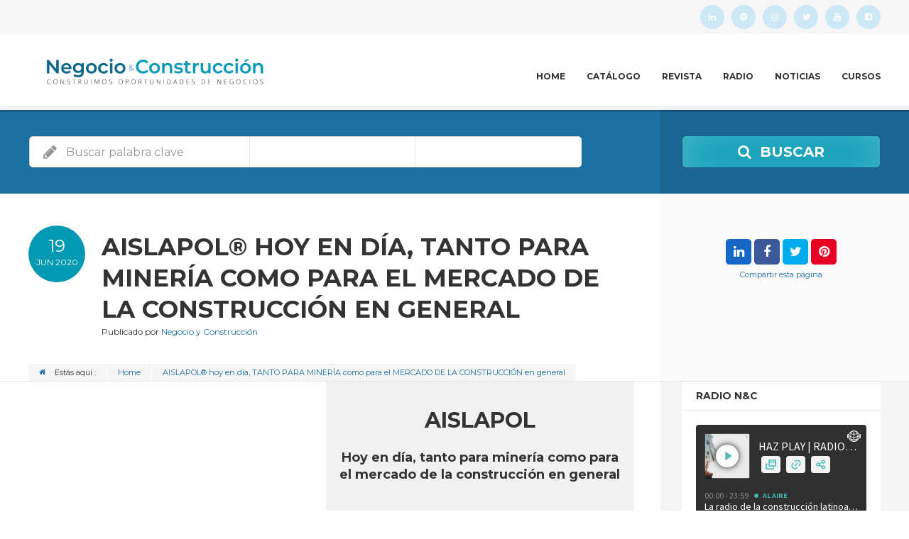

--- FILE ---
content_type: text/html; charset=UTF-8
request_url: https://negocioyconstruccion.cl/aislapol-hoy-en-dia-tanto-para-mineria-como-para-el-mercado-de-la-construccion-en-general/
body_size: 48935
content:
<!doctype html>
<!--[if IE 8]>
<html lang="es-ES"  class="lang-es_ES  ie ie8">
<![endif]-->
<!--[if !(IE 7) | !(IE 8)]><!-->
<html lang="es-ES" class="lang-es_ES ">
<!--<![endif]-->
<head>
	<meta charset="UTF-8" />
	<meta name="viewport" content="width=device-width, user-scalable=0" />
	<link rel="profile" href="https://gmpg.org/xfn/11" />
	<link rel="pingback" href="https://negocioyconstruccion.cl/xmlrpc.php" />

		<link href="https://negocioyconstruccion.cl/wp-content/uploads/Isotipo-NC.jpeg" rel="icon" type="image/x-icon" />

	<title>AISLAPOL® hoy en día, TANTO PARA MINERÍA como para el MERCADO DE LA CONSTRUCCIÓN en general - Negocio &amp; Construcción | Prensa Digital con Revista, Radio y Catálogo CI</title>

	
<script>
(function(i,s,o,g,r,a,m){i['GoogleAnalyticsObject']=r;i[r]=i[r]||function(){
(i[r].q=i[r].q||[]).push(arguments)},i[r].l=1*new Date();a=s.createElement(o),
m=s.getElementsByTagName(o)[0];a.async=1;a.src=g;m.parentNode.insertBefore(a,m)
})(window,document,'script','//www.google-analytics.com/analytics.js','ga');
ga('create', 'UA-153866352-1', 'auto');ga('set', 'anonymizeIp', true);ga('send', 'pageview');
</script>

<meta name='robots' content='noindex, follow' />

<!-- Google Tag Manager for WordPress by gtm4wp.com -->
<script data-cfasync="false" data-pagespeed-no-defer>
	var gtm4wp_datalayer_name = "dataLayer";
	var dataLayer = dataLayer || [];
</script>
<!-- End Google Tag Manager for WordPress by gtm4wp.com -->
	<!-- This site is optimized with the Yoast SEO plugin v26.6 - https://yoast.com/wordpress/plugins/seo/ -->
	<meta name="description" content="La revista líder del sector construcción en Chile y Latinoamérica" />
	<meta property="og:locale" content="es_ES" />
	<meta property="og:type" content="article" />
	<meta property="og:title" content="AISLAPOL® hoy en día, TANTO PARA MINERÍA como para el MERCADO DE LA CONSTRUCCIÓN en general - Negocio &amp; Construcción | Prensa Digital con Revista, Radio y Catálogo CI" />
	<meta property="og:description" content="La revista líder del sector construcción en Chile y Latinoamérica" />
	<meta property="og:url" content="https://negocioyconstruccion.cl/aislapol-hoy-en-dia-tanto-para-mineria-como-para-el-mercado-de-la-construccion-en-general/" />
	<meta property="og:site_name" content="Negocio &amp; Construcción | Prensa Digital con Revista, Radio y Catálogo CI" />
	<meta property="article:publisher" content="https://www.facebook.com/NEGOCIOYCONSTRUCCION/" />
	<meta property="article:published_time" content="2020-06-19T14:53:15+00:00" />
	<meta property="og:image" content="https://negocioyconstruccion.cl/wp-content/uploads/Captura-de-Pantalla-2020-06-19-a-las-10.52.19.png" />
	<meta property="og:image:width" content="973" />
	<meta property="og:image:height" content="843" />
	<meta property="og:image:type" content="image/png" />
	<meta name="author" content="Negocio y Construcción" />
	<meta name="twitter:card" content="summary_large_image" />
	<meta name="twitter:creator" content="@negocioyconstr2" />
	<meta name="twitter:site" content="@negocioyconstr2" />
	<meta name="twitter:label1" content="Escrito por" />
	<meta name="twitter:data1" content="Negocio y Construcción" />
	<meta name="twitter:label2" content="Tiempo de lectura" />
	<meta name="twitter:data2" content="1 minuto" />
	<script type="application/ld+json" class="yoast-schema-graph">{"@context":"https://schema.org","@graph":[{"@type":"Article","@id":"https://negocioyconstruccion.cl/aislapol-hoy-en-dia-tanto-para-mineria-como-para-el-mercado-de-la-construccion-en-general/#article","isPartOf":{"@id":"https://negocioyconstruccion.cl/aislapol-hoy-en-dia-tanto-para-mineria-como-para-el-mercado-de-la-construccion-en-general/"},"author":{"name":"Negocio y Construcción","@id":"https://negocioyconstruccion.cl/#/schema/person/5b6c61e40f7914ab5fc36dc86e86115b"},"headline":"AISLAPOL® hoy en día, TANTO PARA MINERÍA como para el MERCADO DE LA CONSTRUCCIÓN en general","datePublished":"2020-06-19T14:53:15+00:00","mainEntityOfPage":{"@id":"https://negocioyconstruccion.cl/aislapol-hoy-en-dia-tanto-para-mineria-como-para-el-mercado-de-la-construccion-en-general/"},"wordCount":139,"commentCount":0,"publisher":{"@id":"https://negocioyconstruccion.cl/#organization"},"image":{"@id":"https://negocioyconstruccion.cl/aislapol-hoy-en-dia-tanto-para-mineria-como-para-el-mercado-de-la-construccion-en-general/#primaryimage"},"thumbnailUrl":"https://negocioyconstruccion.cl/wp-content/uploads/Captura-de-Pantalla-2020-06-19-a-las-10.52.19.png","articleSection":["Artículo"],"inLanguage":"es","potentialAction":[{"@type":"CommentAction","name":"Comment","target":["https://negocioyconstruccion.cl/aislapol-hoy-en-dia-tanto-para-mineria-como-para-el-mercado-de-la-construccion-en-general/#respond"]}]},{"@type":"WebPage","@id":"https://negocioyconstruccion.cl/aislapol-hoy-en-dia-tanto-para-mineria-como-para-el-mercado-de-la-construccion-en-general/","url":"https://negocioyconstruccion.cl/aislapol-hoy-en-dia-tanto-para-mineria-como-para-el-mercado-de-la-construccion-en-general/","name":"AISLAPOL® hoy en día, TANTO PARA MINERÍA como para el MERCADO DE LA CONSTRUCCIÓN en general - Negocio &amp; Construcción | Prensa Digital con Revista, Radio y Catálogo CI","isPartOf":{"@id":"https://negocioyconstruccion.cl/#website"},"primaryImageOfPage":{"@id":"https://negocioyconstruccion.cl/aislapol-hoy-en-dia-tanto-para-mineria-como-para-el-mercado-de-la-construccion-en-general/#primaryimage"},"image":{"@id":"https://negocioyconstruccion.cl/aislapol-hoy-en-dia-tanto-para-mineria-como-para-el-mercado-de-la-construccion-en-general/#primaryimage"},"thumbnailUrl":"https://negocioyconstruccion.cl/wp-content/uploads/Captura-de-Pantalla-2020-06-19-a-las-10.52.19.png","datePublished":"2020-06-19T14:53:15+00:00","description":"La revista líder del sector construcción en Chile y Latinoamérica","breadcrumb":{"@id":"https://negocioyconstruccion.cl/aislapol-hoy-en-dia-tanto-para-mineria-como-para-el-mercado-de-la-construccion-en-general/#breadcrumb"},"inLanguage":"es","potentialAction":[{"@type":"ReadAction","target":["https://negocioyconstruccion.cl/aislapol-hoy-en-dia-tanto-para-mineria-como-para-el-mercado-de-la-construccion-en-general/"]}]},{"@type":"ImageObject","inLanguage":"es","@id":"https://negocioyconstruccion.cl/aislapol-hoy-en-dia-tanto-para-mineria-como-para-el-mercado-de-la-construccion-en-general/#primaryimage","url":"https://negocioyconstruccion.cl/wp-content/uploads/Captura-de-Pantalla-2020-06-19-a-las-10.52.19.png","contentUrl":"https://negocioyconstruccion.cl/wp-content/uploads/Captura-de-Pantalla-2020-06-19-a-las-10.52.19.png","width":973,"height":843},{"@type":"BreadcrumbList","@id":"https://negocioyconstruccion.cl/aislapol-hoy-en-dia-tanto-para-mineria-como-para-el-mercado-de-la-construccion-en-general/#breadcrumb","itemListElement":[{"@type":"ListItem","position":1,"name":"Portada","item":"https://negocioyconstruccion.cl/"},{"@type":"ListItem","position":2,"name":"AISLAPOL® hoy en día, TANTO PARA MINERÍA como para el MERCADO DE LA CONSTRUCCIÓN en general"}]},{"@type":"WebSite","@id":"https://negocioyconstruccion.cl/#website","url":"https://negocioyconstruccion.cl/","name":"Revista Negocio y Construcción | Prensa Especializada en Construcción y Mie","description":"LA REVISTA DE CONSTRUCCIÓN MÁS LEÍDA EN LATINOAMÉRICA ▷DESCÁRGALA","publisher":{"@id":"https://negocioyconstruccion.cl/#organization"},"potentialAction":[{"@type":"SearchAction","target":{"@type":"EntryPoint","urlTemplate":"https://negocioyconstruccion.cl/?s={search_term_string}"},"query-input":{"@type":"PropertyValueSpecification","valueRequired":true,"valueName":"search_term_string"}}],"inLanguage":"es"},{"@type":"Organization","@id":"https://negocioyconstruccion.cl/#organization","name":"Revista Negocio & Construcción","url":"https://negocioyconstruccion.cl/","logo":{"@type":"ImageObject","inLanguage":"es","@id":"https://negocioyconstruccion.cl/#/schema/logo/image/","url":"https://negocioyconstruccion.cl/wp-content/uploads/revista-construccion-y-mineria.jpg","contentUrl":"https://negocioyconstruccion.cl/wp-content/uploads/revista-construccion-y-mineria.jpg","width":1280,"height":670,"caption":"Revista Negocio & Construcción"},"image":{"@id":"https://negocioyconstruccion.cl/#/schema/logo/image/"},"sameAs":["https://www.facebook.com/NEGOCIOYCONSTRUCCION/","https://x.com/negocioyconstr2","https://www.instagram.com/negocioyconstruccion/?hl=es-la","https://www.linkedin.com/company/negocioyconstruccion/","https://www.youtube.com/channel/UC9sHWBfk8TeQidRA2b0EFKQ","https://www.tiktok.com/@negocioyconstruccion?is_from_webapp=1&sender_device=pc"]},{"@type":"Person","@id":"https://negocioyconstruccion.cl/#/schema/person/5b6c61e40f7914ab5fc36dc86e86115b","name":"Negocio y Construcción","image":{"@type":"ImageObject","inLanguage":"es","@id":"https://negocioyconstruccion.cl/#/schema/person/image/","url":"https://secure.gravatar.com/avatar/fd4e420bd8b29b7d960b2b9283badf1b3980d289bd012600d1a6f1032a4ebe14?s=96&d=mm&r=g","contentUrl":"https://secure.gravatar.com/avatar/fd4e420bd8b29b7d960b2b9283badf1b3980d289bd012600d1a6f1032a4ebe14?s=96&d=mm&r=g","caption":"Negocio y Construcción"}}]}</script>
	<!-- / Yoast SEO plugin. -->


<link rel='dns-prefetch' href='//js.hs-scripts.com' />
<link rel='dns-prefetch' href='//fonts.googleapis.com' />
<link rel="alternate" type="application/rss+xml" title="Negocio &amp; Construcción | Prensa Digital con Revista, Radio y Catálogo CI &raquo; Feed" href="https://negocioyconstruccion.cl/feed/" />
<link rel="alternate" type="application/rss+xml" title="Negocio &amp; Construcción | Prensa Digital con Revista, Radio y Catálogo CI &raquo; Feed de los comentarios" href="https://negocioyconstruccion.cl/comments/feed/" />
<link rel="alternate" type="application/rss+xml" title="Negocio &amp; Construcción | Prensa Digital con Revista, Radio y Catálogo CI &raquo; Comentario AISLAPOL® hoy en día, TANTO PARA MINERÍA como para el MERCADO DE LA CONSTRUCCIÓN en general del feed" href="https://negocioyconstruccion.cl/aislapol-hoy-en-dia-tanto-para-mineria-como-para-el-mercado-de-la-construccion-en-general/feed/" />
<link rel="alternate" title="oEmbed (JSON)" type="application/json+oembed" href="https://negocioyconstruccion.cl/wp-json/oembed/1.0/embed?url=https%3A%2F%2Fnegocioyconstruccion.cl%2Faislapol-hoy-en-dia-tanto-para-mineria-como-para-el-mercado-de-la-construccion-en-general%2F" />
<link rel="alternate" title="oEmbed (XML)" type="text/xml+oembed" href="https://negocioyconstruccion.cl/wp-json/oembed/1.0/embed?url=https%3A%2F%2Fnegocioyconstruccion.cl%2Faislapol-hoy-en-dia-tanto-para-mineria-como-para-el-mercado-de-la-construccion-en-general%2F&#038;format=xml" />
<style id='wp-img-auto-sizes-contain-inline-css' type='text/css'>
img:is([sizes=auto i],[sizes^="auto," i]){contain-intrinsic-size:3000px 1500px}
/*# sourceURL=wp-img-auto-sizes-contain-inline-css */
</style>
<style id='wp-block-library-inline-css' type='text/css'>
:root{--wp-block-synced-color:#7a00df;--wp-block-synced-color--rgb:122,0,223;--wp-bound-block-color:var(--wp-block-synced-color);--wp-editor-canvas-background:#ddd;--wp-admin-theme-color:#007cba;--wp-admin-theme-color--rgb:0,124,186;--wp-admin-theme-color-darker-10:#006ba1;--wp-admin-theme-color-darker-10--rgb:0,107,160.5;--wp-admin-theme-color-darker-20:#005a87;--wp-admin-theme-color-darker-20--rgb:0,90,135;--wp-admin-border-width-focus:2px}@media (min-resolution:192dpi){:root{--wp-admin-border-width-focus:1.5px}}.wp-element-button{cursor:pointer}:root .has-very-light-gray-background-color{background-color:#eee}:root .has-very-dark-gray-background-color{background-color:#313131}:root .has-very-light-gray-color{color:#eee}:root .has-very-dark-gray-color{color:#313131}:root .has-vivid-green-cyan-to-vivid-cyan-blue-gradient-background{background:linear-gradient(135deg,#00d084,#0693e3)}:root .has-purple-crush-gradient-background{background:linear-gradient(135deg,#34e2e4,#4721fb 50%,#ab1dfe)}:root .has-hazy-dawn-gradient-background{background:linear-gradient(135deg,#faaca8,#dad0ec)}:root .has-subdued-olive-gradient-background{background:linear-gradient(135deg,#fafae1,#67a671)}:root .has-atomic-cream-gradient-background{background:linear-gradient(135deg,#fdd79a,#004a59)}:root .has-nightshade-gradient-background{background:linear-gradient(135deg,#330968,#31cdcf)}:root .has-midnight-gradient-background{background:linear-gradient(135deg,#020381,#2874fc)}:root{--wp--preset--font-size--normal:16px;--wp--preset--font-size--huge:42px}.has-regular-font-size{font-size:1em}.has-larger-font-size{font-size:2.625em}.has-normal-font-size{font-size:var(--wp--preset--font-size--normal)}.has-huge-font-size{font-size:var(--wp--preset--font-size--huge)}.has-text-align-center{text-align:center}.has-text-align-left{text-align:left}.has-text-align-right{text-align:right}.has-fit-text{white-space:nowrap!important}#end-resizable-editor-section{display:none}.aligncenter{clear:both}.items-justified-left{justify-content:flex-start}.items-justified-center{justify-content:center}.items-justified-right{justify-content:flex-end}.items-justified-space-between{justify-content:space-between}.screen-reader-text{border:0;clip-path:inset(50%);height:1px;margin:-1px;overflow:hidden;padding:0;position:absolute;width:1px;word-wrap:normal!important}.screen-reader-text:focus{background-color:#ddd;clip-path:none;color:#444;display:block;font-size:1em;height:auto;left:5px;line-height:normal;padding:15px 23px 14px;text-decoration:none;top:5px;width:auto;z-index:100000}html :where(.has-border-color){border-style:solid}html :where([style*=border-top-color]){border-top-style:solid}html :where([style*=border-right-color]){border-right-style:solid}html :where([style*=border-bottom-color]){border-bottom-style:solid}html :where([style*=border-left-color]){border-left-style:solid}html :where([style*=border-width]){border-style:solid}html :where([style*=border-top-width]){border-top-style:solid}html :where([style*=border-right-width]){border-right-style:solid}html :where([style*=border-bottom-width]){border-bottom-style:solid}html :where([style*=border-left-width]){border-left-style:solid}html :where(img[class*=wp-image-]){height:auto;max-width:100%}:where(figure){margin:0 0 1em}html :where(.is-position-sticky){--wp-admin--admin-bar--position-offset:var(--wp-admin--admin-bar--height,0px)}@media screen and (max-width:600px){html :where(.is-position-sticky){--wp-admin--admin-bar--position-offset:0px}}
/*# sourceURL=/wp-includes/css/dist/block-library/common.min.css */
</style>
<style id='classic-theme-styles-inline-css' type='text/css'>
/*! This file is auto-generated */
.wp-block-button__link{color:#fff;background-color:#32373c;border-radius:9999px;box-shadow:none;text-decoration:none;padding:calc(.667em + 2px) calc(1.333em + 2px);font-size:1.125em}.wp-block-file__button{background:#32373c;color:#fff;text-decoration:none}
/*# sourceURL=/wp-includes/css/classic-themes.min.css */
</style>
<link rel='stylesheet' id='wpo_min-header-0-css' href='https://negocioyconstruccion.cl/wp-content/cache/wpo-minify/1767019445/assets/wpo-minify-header-4aea9f21.min.css' type='text/css' media='all' />
<script type="text/javascript" id="wpo_min-header-0-js-extra">
/* <![CDATA[ */
var AitSettings = {"home":{"url":"https://negocioyconstruccion.cl"},"ajax":{"url":"https://negocioyconstruccion.cl/wp-admin/admin-ajax.php","actions":[]},"paths":{"theme":"https://negocioyconstruccion.cl/wp-content/themes/directory2","css":"https://negocioyconstruccion.cl/wp-content/themes/directory2/design/css","js":"https://negocioyconstruccion.cl/wp-content/themes/directory2/design/js","img":"https://negocioyconstruccion.cl/wp-content/themes/directory2/design/img"},"l10n":{"datetimes":{"dateFormat":"d MM yy","startOfWeek":"1"}}};
//# sourceURL=wpo_min-header-0-js-extra
/* ]]> */
</script>
<script type="text/javascript" src="https://negocioyconstruccion.cl/wp-content/cache/wpo-minify/1767019445/assets/wpo-minify-header-7af70e35.min.js" id="wpo_min-header-0-js"></script>
<script></script><link rel="https://api.w.org/" href="https://negocioyconstruccion.cl/wp-json/" /><link rel="alternate" title="JSON" type="application/json" href="https://negocioyconstruccion.cl/wp-json/wp/v2/posts/7392" /><link rel="EditURI" type="application/rsd+xml" title="RSD" href="https://negocioyconstruccion.cl/xmlrpc.php?rsd" />
<meta name="generator" content="WordPress 6.9" />
<link rel='shortlink' href='https://negocioyconstruccion.cl/?p=7392' />
<!-- Google Tag Manager -->
<script>(function(w,d,s,l,i){w[l]=w[l]||[];w[l].push({'gtm.start':
new Date().getTime(),event:'gtm.js'});var f=d.getElementsByTagName(s)[0],
j=d.createElement(s),dl=l!='dataLayer'?'&l='+l:'';j.async=true;j.src=
'https://www.googletagmanager.com/gtm.js?id='+i+dl;f.parentNode.insertBefore(j,f);
})(window,document,'script','dataLayer','GTM-KF3BB7R');</script>
<!-- End Google Tag Manager -->




<!-- The core Firebase JS SDK is always required and must be listed first -->
<script src="https://www.gstatic.com/firebasejs/7.14.3/firebase-app.js"></script>

<!-- TODO: Add SDKs for Firebase products that you want to use
     https://firebase.google.com/docs/web/setup#available-libraries -->
<script src="https://www.gstatic.com/firebasejs/7.14.3/firebase-analytics.js"></script>

<script>
  // Your web app's Firebase configuration
  var firebaseConfig = {
    apiKey: "AIzaSyCU1796rUJbleleAXioCxY2Hks_86m0pXA",
    authDomain: "negocio-y-construccion-54e58.firebaseapp.com",
    databaseURL: "https://negocio-y-construccion-54e58.firebaseio.com",
    projectId: "negocio-y-construccion-54e58",
    storageBucket: "negocio-y-construccion-54e58.appspot.com",
    messagingSenderId: "284315913653",
    appId: "1:284315913653:web:135abd4580b5147c735dfc",
    measurementId: "G-DN96Z7M22C"
  };
  // Initialize Firebase
  firebase.initializeApp(firebaseConfig);
  firebase.analytics();
</script>


			<!-- DO NOT COPY THIS SNIPPET! Start of Page Analytics Tracking for HubSpot WordPress plugin v11.3.33-->
			<script class="hsq-set-content-id" data-content-id="blog-post">
				var _hsq = _hsq || [];
				_hsq.push(["setContentType", "blog-post"]);
			</script>
			<!-- DO NOT COPY THIS SNIPPET! End of Page Analytics Tracking for HubSpot WordPress plugin -->
			
<!-- Google Tag Manager for WordPress by gtm4wp.com -->
<!-- GTM Container placement set to off -->
<script data-cfasync="false" data-pagespeed-no-defer>
	var dataLayer_content = {"pagePostType":"post","pagePostType2":"single-post","pageCategory":["articulo"],"pagePostAuthor":"Negocio y Construcción"};
	dataLayer.push( dataLayer_content );
</script>
<script data-cfasync="false" data-pagespeed-no-defer>
	console.warn && console.warn("[GTM4WP] Google Tag Manager container code placement set to OFF !!!");
	console.warn && console.warn("[GTM4WP] Data layer codes are active but GTM container must be loaded using custom coding !!!");
</script>
<!-- End Google Tag Manager for WordPress by gtm4wp.com --><meta name="generator" content="Powered by WPBakery Page Builder - drag and drop page builder for WordPress."/>
<meta name="generator" content="Powered by Slider Revolution 6.7.40 - responsive, Mobile-Friendly Slider Plugin for WordPress with comfortable drag and drop interface." />
<link rel="icon" href="https://negocioyconstruccion.cl/wp-content/uploads/cropped-isotipo-sin-fondo-nyc-32x32.png" sizes="32x32" />
<link rel="icon" href="https://negocioyconstruccion.cl/wp-content/uploads/cropped-isotipo-sin-fondo-nyc-192x192.png" sizes="192x192" />
<link rel="apple-touch-icon" href="https://negocioyconstruccion.cl/wp-content/uploads/cropped-isotipo-sin-fondo-nyc-180x180.png" />
<meta name="msapplication-TileImage" content="https://negocioyconstruccion.cl/wp-content/uploads/cropped-isotipo-sin-fondo-nyc-270x270.png" />
<script>function setREVStartSize(e){
			//window.requestAnimationFrame(function() {
				window.RSIW = window.RSIW===undefined ? window.innerWidth : window.RSIW;
				window.RSIH = window.RSIH===undefined ? window.innerHeight : window.RSIH;
				try {
					var pw = document.getElementById(e.c).parentNode.offsetWidth,
						newh;
					pw = pw===0 || isNaN(pw) || (e.l=="fullwidth" || e.layout=="fullwidth") ? window.RSIW : pw;
					e.tabw = e.tabw===undefined ? 0 : parseInt(e.tabw);
					e.thumbw = e.thumbw===undefined ? 0 : parseInt(e.thumbw);
					e.tabh = e.tabh===undefined ? 0 : parseInt(e.tabh);
					e.thumbh = e.thumbh===undefined ? 0 : parseInt(e.thumbh);
					e.tabhide = e.tabhide===undefined ? 0 : parseInt(e.tabhide);
					e.thumbhide = e.thumbhide===undefined ? 0 : parseInt(e.thumbhide);
					e.mh = e.mh===undefined || e.mh=="" || e.mh==="auto" ? 0 : parseInt(e.mh,0);
					if(e.layout==="fullscreen" || e.l==="fullscreen")
						newh = Math.max(e.mh,window.RSIH);
					else{
						e.gw = Array.isArray(e.gw) ? e.gw : [e.gw];
						for (var i in e.rl) if (e.gw[i]===undefined || e.gw[i]===0) e.gw[i] = e.gw[i-1];
						e.gh = e.el===undefined || e.el==="" || (Array.isArray(e.el) && e.el.length==0)? e.gh : e.el;
						e.gh = Array.isArray(e.gh) ? e.gh : [e.gh];
						for (var i in e.rl) if (e.gh[i]===undefined || e.gh[i]===0) e.gh[i] = e.gh[i-1];
											
						var nl = new Array(e.rl.length),
							ix = 0,
							sl;
						e.tabw = e.tabhide>=pw ? 0 : e.tabw;
						e.thumbw = e.thumbhide>=pw ? 0 : e.thumbw;
						e.tabh = e.tabhide>=pw ? 0 : e.tabh;
						e.thumbh = e.thumbhide>=pw ? 0 : e.thumbh;
						for (var i in e.rl) nl[i] = e.rl[i]<window.RSIW ? 0 : e.rl[i];
						sl = nl[0];
						for (var i in nl) if (sl>nl[i] && nl[i]>0) { sl = nl[i]; ix=i;}
						var m = pw>(e.gw[ix]+e.tabw+e.thumbw) ? 1 : (pw-(e.tabw+e.thumbw)) / (e.gw[ix]);
						newh =  (e.gh[ix] * m) + (e.tabh + e.thumbh);
					}
					var el = document.getElementById(e.c);
					if (el!==null && el) el.style.height = newh+"px";
					el = document.getElementById(e.c+"_wrapper");
					if (el!==null && el) {
						el.style.height = newh+"px";
						el.style.display = "block";
					}
				} catch(e){
					console.log("Failure at Presize of Slider:" + e)
				}
			//});
		  };</script>
		<style type="text/css" id="wp-custom-css">
			.main-sections > .elm-main:first-child {
    padding-top: 0px;
}

.right-sidebar .elements-sidebar-wrap {
    padding-top: 00px;
}

.entry-content img {
    margin-bottom: 0px; 
}

.site-description {
    display: none;
    text-align: center;
}

.widget-container .widget-content {
    width: 100%;
    float: none;
    text-align: left;
}

.filters-wrap {
    position: relative;
    display: none;
}

.search-form-type-1 .elm-search-form .radius-toggle.radius-input-visible {
    background: rgba(255,255,255,0.2);
    display: none;
}

.single-post .author-info {
    padding: 20px 30px 33px 20px;
    position: relative;
    display: none;
}

.social-icons li a {
	
	    width: 34px;
    height: 34px;
	
	
}


.search-form-type-1 .elm-search-form .select2-container .select2-choice {
    color: #777;
    font-variant: diagonal-fractions;
    display: none;
    padding: 10px 0 10px 15px;
}


.widget_items .item-container a .thumb-icon:before, .widget_newest_item .item-container a .thumb-icon:before {
    content: "";
    display: block;
    background: url(https://negocioyconstruccion.cl/wp-content/themes/directory2/design/img/zoom_detail.png) center center no-repeat rgba(102,102,102,0.5);}



.site-footer .nav-menu-footer ul {
    text-align: right;
    display: none;
}


.column-grid-3 .column-span-1 {
    FONT-WEIGHT: 500;
    width: 40.4%;
}
.column-grid-3 .column-span-2 {
    width: 52.2%;
}

		</style>
		<style type="text/css" data-type="vc_shortcodes-default-css">.vc_do_btn{margin-bottom:22px;}</style><style type="text/css" data-type="vc_shortcodes-custom-css">.vc_custom_1592505126992{background-color: #f1f1f1 !important;}</style><noscript><style> .wpb_animate_when_almost_visible { opacity: 1; }</style></noscript>
	<script>
jQuery(document).ready(function($){
   $('.icon-2 i.fa.fa-500px').removeClass("fa-500px");
   $('.icon-2 i.fa').addClass("fa-spotify");
});
</script>
	
	
</head>


<body data-rsssl=1 class="wp-singular post-template-default single single-post postid-7392 single-format-standard wp-theme-directory2 stockholm-core-1.0.9 wpb-js-composer js-comp-ver-8.7.2 vc_responsive element-sidebars-boundary-start element-content element-posts element-sidebars-boundary-end element-page-title element-seo element-header-map element-header-video element-search-form right-sidebar layout-wide preloading-enabled sticky-menu-enabled  search-form-type-1 breadcrumbs-enabled">

	<div id="page" class="hfeed page-container header-one">


		<header id="masthead" class="site-header">

			<div class="top-bar">
				<div class="grid-main">

					<div class="top-bar-tools">
<div class="social-icons">
	<ul><!--
			--><li>
				<a href="https://www.linkedin.com/company/negocioyconstruccion/" target="_blank" class="icon-1" onmouseover="this.style.backgroundColor='#00aced'" onmouseout="this.style.backgroundColor=''">
					<i class="fa fa-linkedin"></i>
					<span class="s-title">Linkedin</span>
				</a>
			</li><!--
			--><li>
				<a href="https://open.spotify.com/user/nowx72264wugai6t7szv3dvr0" target="_blank" class="icon-2" onmouseover="this.style.backgroundColor='#00ff09'" onmouseout="this.style.backgroundColor=''">
					<i class="fa fa-500px"></i>
					<span class="s-title">Spotify</span>
				</a>
			</li><!--
			--><li>
				<a href="https://www.instagram.com/negocioyconstruccion/?hl=es-la" target="_blank" class="icon-3" onmouseover="this.style.backgroundColor='#8a49a1'" onmouseout="this.style.backgroundColor=''">
					<i class="fa fa-instagram"></i>
					<span class="s-title">Instagram</span>
				</a>
			</li><!--
			--><li>
				<a href="https://twitter.com/negocioyconstr2" target="_blank" class="icon-4" onmouseover="this.style.backgroundColor='#90d2f7'" onmouseout="this.style.backgroundColor=''">
					<i class="fa fa-twitter"></i>
					<span class="s-title">Twitter</span>
				</a>
			</li><!--
			--><li>
				<a href="https://www.youtube.com/channel/UC9sHWBfk8TeQidRA2b0EFKQ" target="_blank" class="icon-5" onmouseover="this.style.backgroundColor='#ff0000'" onmouseout="this.style.backgroundColor=''">
					<i class="fa fa-youtube"></i>
					<span class="s-title">Youtube</span>
				</a>
			</li><!--
			--><li>
				<a href="https://www.facebook.com/NegocioConstrucci%C3%B3n-PlataformaRevista-y-Directorio-106637607480959/" target="_blank" class="icon-6" onmouseover="this.style.backgroundColor='#1e96d9'" onmouseout="this.style.backgroundColor=''">
					<i class="fa fa-facebook-square"></i>
					<span class="s-title">Facebook</span>
				</a>
			</li><!--
	--></ul>
</div>

					</div>
					<p class="site-description">LA REVISTA DE CONSTRUCCIÓN MÁS LEÍDA EN LATINOAMÉRICA ▷DESCÁRGALA</p>

				</div>
			</div>
				<div class="header-container grid-main">

					<div class="site-logo">
						<a href="https://negocioyconstruccion.cl/" title="Negocio &amp; Construcción | Prensa Digital con Revista, Radio y Catálogo CI" rel="home"><img src="https://negocioyconstruccion.cl/wp-content/uploads/Logo-NEgocio-y-Construccion-1.png" alt="logo" /></a>

					</div>

					<div class="menu-container">
						<nav class="main-nav menu-hidden" data-menucollapse=968>

							<div class="main-nav-wrap">
								<h3 class="menu-toggle">Menú</h3>
<div class="nav-menu-container nav-menu-main megaWrapper"><ul id="menu-principal" class="ait-megamenu"><li id="menu-item-10911" class="menu-item menu-item-type-post_type menu-item-object-page menu-item-home"><a href="https://negocioyconstruccion.cl/">Home</a></li>
<li id="menu-item-6110" class="menu-item menu-item-type-post_type menu-item-object-page"><a href="https://negocioyconstruccion.cl/directorio/">Catálogo</a></li>
<li id="menu-item-5732" class="menu-item menu-item-type-post_type menu-item-object-page"><a href="https://negocioyconstruccion.cl/suscripcion/">Revista</a></li>
<li id="menu-item-8587" class="menu-item menu-item-type-custom menu-item-object-custom"><a href="https://radionegocioyconstruccion.com">Radio</a></li>
<li id="menu-item-11728" class="menu-item menu-item-type-post_type menu-item-object-page menu-item-has-children"><a href="https://negocioyconstruccion.cl/noticias/">Noticias</a>
<ul class="sub-menu">
	<li id="menu-item-10730" class="menu-item menu-item-type-custom menu-item-object-custom"><a href="https://blog.negocioyconstruccion.cl/">Construcción</a></li>
	<li id="menu-item-10834" class="menu-item menu-item-type-custom menu-item-object-custom"><a href="https://blog.negocioyconstruccion.cl/revistanegocioymineria">Minería</a></li>
</ul>
</li>
<li id="menu-item-11730" class="menu-item menu-item-type-custom menu-item-object-custom"><a href="https://capacitaciones.negocioyconstruccion.cl/prefabricados">Cursos</a></li>
</ul></div>							</div>
						</nav>
					</div>

				</div>


			</header><!-- #masthead -->

		<div class="sticky-menu menu-container" >
			<div class="grid-main">
				<div class="site-logo">
					<a href="https://negocioyconstruccion.cl/" title="Negocio &amp; Construcción | Prensa Digital con Revista, Radio y Catálogo CI" rel="home"><img src="https://negocioyconstruccion.cl/wp-content/uploads/Logo-NEgocio-y-Construccion-1.png" alt="logo" /></a>
				</div>
				<nav class="main-nav menu-hidden" data-menucollapse=968>
					<!-- wp menu here -->
				</nav>
			</div>
		</div>






<div class="header-layout element-revslider-enabled">
	<div class="header-element-wrap">
	</div>
	<div class="header-search-wrap">








<div id="elm-search-form-e555db4beeb427-main" class="elm-search-form-main">



<div id="elm-search-form-e555db4beeb427" class="elm-search-form">

	<div id="elm-search-form-e555db4beeb427-container" class="search-form-container search-type-1">
		<form action="https://negocioyconstruccion.cl/" method="get" class="main-search-form">

			<div class="elm-wrapper">
				<div class="inputs-container">
					<div class="search-shadow"></div>
					<div class="search-content">
					 		<div class="search-inputs-wrap">
										<span class="searchinput-wrap"><input type="text" name="s" id="searchinput-text" placeholder="Buscar palabra clave" class="searchinput" value="" /></span>


									
		<div class="category-search-wrap " data-position="first">
			<span class="category-clear"><i class="fa fa-times"></i></span>

			<select data-placeholder="Categoría" name="category" class="category-search default-disabled" style="display: none;">
			<option label="-"></option>
			<option value="134">Área de Negocios</option><option value="1292">&nbsp;&nbsp;Arquitectura</option><option value="549">&nbsp;&nbsp;Bodegaje</option><option value="1065">&nbsp;&nbsp;Capacitación</option><option value="1202">&nbsp;&nbsp;&nbsp;&nbsp;Diplomados</option><option value="1211">&nbsp;&nbsp;&nbsp;&nbsp;Magíster</option><option value="417">&nbsp;&nbsp;Comercial</option><option value="515">&nbsp;&nbsp;Construcción</option><option value="1207">&nbsp;&nbsp;&nbsp;&nbsp;Certificaciones</option><option value="1221">&nbsp;&nbsp;&nbsp;&nbsp;Galvanizado</option><option value="1246">&nbsp;&nbsp;&nbsp;&nbsp;Modular</option><option value="1248">&nbsp;&nbsp;&nbsp;&nbsp;&nbsp;&nbsp;Prefabricados</option><option value="1216">&nbsp;&nbsp;&nbsp;&nbsp;Montaje</option><option value="797">&nbsp;&nbsp;&nbsp;&nbsp;Seguridad</option><option value="625">&nbsp;&nbsp;Energía</option><option value="355">&nbsp;&nbsp;Hospitalaria</option><option value="357">&nbsp;&nbsp;Industrial</option><option value="367">&nbsp;&nbsp;Infraestructura Vial</option><option value="1200">&nbsp;&nbsp;Inmobiliaria</option><option value="447">&nbsp;&nbsp;Institucional</option><option value="369">&nbsp;&nbsp;Mineria</option><option value="353">&nbsp;&nbsp;Residencial</option><option value="868">&nbsp;&nbsp;Servicios de Marketing y Comunicaciones</option><option value="813">&nbsp;&nbsp;Software</option><option value="1275">Cimalat</option><option value="176">Maquinarias y Equipos</option><option value="401">&nbsp;&nbsp;Betonera</option><option value="377">&nbsp;&nbsp;Cargador Frontal</option><option value="373">&nbsp;&nbsp;Compactación</option><option value="375">&nbsp;&nbsp;Compresores</option><option value="551">&nbsp;&nbsp;Elevación</option><option value="379">&nbsp;&nbsp;Excavadoras</option><option value="381">&nbsp;&nbsp;&nbsp;&nbsp;Sobre Neumáticos</option><option value="383">&nbsp;&nbsp;&nbsp;&nbsp;Sobre Orugas</option><option value="1284">&nbsp;&nbsp;Grúas</option><option value="385">&nbsp;&nbsp;Manipuladores Telescópicos</option><option value="387">&nbsp;&nbsp;Minicargador</option><option value="389">&nbsp;&nbsp;Miniexcavadora</option><option value="399">&nbsp;&nbsp;Planchas vibratorias</option><option value="391">&nbsp;&nbsp;Retroexcavadora</option><option value="393">&nbsp;&nbsp;Torre de iluminación</option><option value="395">&nbsp;&nbsp;Utilitario</option><option value="397">&nbsp;&nbsp;Vibrador de Inmersión</option><option value="166">Materialidad</option><option value="351">&nbsp;&nbsp;Acero</option><option value="619">&nbsp;&nbsp;Fibra Sintética</option><option value="623">&nbsp;&nbsp;Hormigón</option><option value="539">&nbsp;&nbsp;Lana de vidrio</option><option value="827">&nbsp;&nbsp;Madera</option><option value="1164">&nbsp;&nbsp;Membrana Asfáltica</option><option value="1175">&nbsp;&nbsp;Paneles SIP</option><option value="1133">&nbsp;&nbsp;Poliestireno expandido</option><option value="1102">&nbsp;&nbsp;Vidrio</option><option value="780">Proveedor</option><option value="821">&nbsp;&nbsp;Aceros AZA</option><option value="1253">&nbsp;&nbsp;Acksol</option><option value="782">&nbsp;&nbsp;Aislapol</option><option value="1272">&nbsp;&nbsp;Alsina</option><option value="1158">&nbsp;&nbsp;ALTEC</option><option value="1160">&nbsp;&nbsp;&nbsp;&nbsp;Soprema</option><option value="1270">&nbsp;&nbsp;Aludom</option><option value="1197">&nbsp;&nbsp;AMCORP MINERALS</option><option value="1281">&nbsp;&nbsp;AT-PAC</option><option value="1231">&nbsp;&nbsp;BBOSCH</option><option value="1294">&nbsp;&nbsp;Biourban</option><option value="1180">&nbsp;&nbsp;Cintac</option><option value="1299">&nbsp;&nbsp;Citec UBB</option><option value="1177">&nbsp;&nbsp;Coste Spa</option><option value="1182">&nbsp;&nbsp;Dictuc</option><option value="847">&nbsp;&nbsp;Discovery Precast</option><option value="870">&nbsp;&nbsp;Discovery Precast Labs</option><option value="883">&nbsp;&nbsp;Doka</option><option value="858">&nbsp;&nbsp;Graphisoft One</option><option value="1256">&nbsp;&nbsp;Grupo Baco</option><option value="1237">&nbsp;&nbsp;Grupo GT</option><option value="1223">&nbsp;&nbsp;Gymsa</option><option value="1286">&nbsp;&nbsp;Heavy Duty</option><option value="1194">&nbsp;&nbsp;Hidraire</option><option value="1063">&nbsp;&nbsp;Hünnebeck</option><option value="1209">&nbsp;&nbsp;Idiem</option><option value="1265">&nbsp;&nbsp;Industrialízate</option><option value="1218">&nbsp;&nbsp;Inhotep </option><option value="1070">&nbsp;&nbsp;Inqsol</option><option value="1072">&nbsp;&nbsp;&nbsp;&nbsp;Software ADAM</option><option value="1091">&nbsp;&nbsp;Instituto del Andamio</option><option value="824">&nbsp;&nbsp;JCB</option><option value="841">&nbsp;&nbsp;JetBrokers</option><option value="851">&nbsp;&nbsp;JLG</option><option value="1187">&nbsp;&nbsp;LYV Ingeniería</option><option value="1289">&nbsp;&nbsp;M1O</option><option value="1259">&nbsp;&nbsp;MAPEI</option><option value="855">&nbsp;&nbsp;Mathiesen</option><option value="1169">&nbsp;&nbsp;MCS RENTAL SOFTWARE</option><option value="1099">&nbsp;&nbsp;Melón</option><option value="1081">&nbsp;&nbsp;Mesa Imalat</option><option value="1084">&nbsp;&nbsp;MJ-Gerüst</option><option value="1240">&nbsp;&nbsp;PCS Mayorista</option><option value="1060">&nbsp;&nbsp;Peri</option><option value="1213">&nbsp;&nbsp;Pontificia Universidad Católica de Valparaíso</option><option value="845">&nbsp;&nbsp;Precasa</option><option value="817">&nbsp;&nbsp;Pretam</option><option value="811">&nbsp;&nbsp;Procore</option><option value="1250">&nbsp;&nbsp;Promet</option><option value="1234">&nbsp;&nbsp;R&amp;Q</option><option value="1093">&nbsp;&nbsp;RPC GROUP</option><option value="1087">&nbsp;&nbsp;Scafom-rux</option><option value="829">&nbsp;&nbsp;Simpson Strong-Tie</option><option value="819">&nbsp;&nbsp;Sincal</option><option value="1262">&nbsp;&nbsp;SODECA</option><option value="1226">&nbsp;&nbsp;Steel Resources</option><option value="1166">&nbsp;&nbsp;Suich Group</option><option value="954">&nbsp;&nbsp;Talana</option><option value="1244">&nbsp;&nbsp;Tecno Fast</option><option value="1172">&nbsp;&nbsp;Tecno panel</option><option value="1191">&nbsp;&nbsp;TMX</option><option value="1228">&nbsp;&nbsp;Trametal</option><option value="1278">&nbsp;&nbsp;Ulma</option><option value="1143">&nbsp;&nbsp;Ültu</option><option value="1096">&nbsp;&nbsp;UNACEM</option><option value="1205">&nbsp;&nbsp;Universidad Adolfo Ibáñez</option><option value="1129">&nbsp;&nbsp;Universidad Autónoma de Chile</option><option value="1131">&nbsp;&nbsp;&nbsp;&nbsp;Postgrados UAUTÓNOMA</option><option value="1067">&nbsp;&nbsp;Universidad Católica</option><option value="1303">&nbsp;&nbsp;Universidad de los Andes</option><option value="1301">&nbsp;&nbsp;Universidad del Bio Bio</option><option value="1104">&nbsp;&nbsp;Veka</option><option value="1297">&nbsp;&nbsp;Volcan</option><option value="863">&nbsp;&nbsp;Wanda Comunicaciones</option><option value="131">Soluciones constructivas</option><option value="155">&nbsp;&nbsp;Aislación</option><option value="629">&nbsp;&nbsp;&nbsp;&nbsp;Accesorios</option><option value="485">&nbsp;&nbsp;&nbsp;&nbsp;Aislante Acústico multiproposito</option><option value="489">&nbsp;&nbsp;&nbsp;&nbsp;Aislante de ruido para pisos</option><option value="631">&nbsp;&nbsp;&nbsp;&nbsp;Antivibratorios</option><option value="483">&nbsp;&nbsp;&nbsp;&nbsp;Banda Acústica</option><option value="527">&nbsp;&nbsp;&nbsp;&nbsp;Lana de Vidrio</option><option value="481">&nbsp;&nbsp;&nbsp;&nbsp;Membrana Acústica</option><option value="547">&nbsp;&nbsp;&nbsp;&nbsp;Membrana hidrófuga</option><option value="493">&nbsp;&nbsp;&nbsp;&nbsp;Membrana Polietileno</option><option value="627">&nbsp;&nbsp;&nbsp;&nbsp;Tabiques modulares</option><option value="365">&nbsp;&nbsp;Andamios</option><option value="403">&nbsp;&nbsp;Climatización</option><option value="541">&nbsp;&nbsp;Cubiertas</option><option value="543">&nbsp;&nbsp;&nbsp;&nbsp;Térmica acústica</option><option value="172">&nbsp;&nbsp;Impermeabilización</option><option value="371">&nbsp;&nbsp;Moldajes</option><option value="535">&nbsp;&nbsp;Muros</option><option value="537">&nbsp;&nbsp;&nbsp;&nbsp;Lana de vidrio</option><option value="519">&nbsp;&nbsp;Paneles</option><option value="521">&nbsp;&nbsp;&nbsp;&nbsp;Acústica</option><option value="363">&nbsp;&nbsp;Paneles Solares</option><option value="445">&nbsp;&nbsp;Pisos</option><option value="533">&nbsp;&nbsp;&nbsp;&nbsp;Lana de vidrio</option><option value="611">&nbsp;&nbsp;Pisos Industriales</option><option value="617">&nbsp;&nbsp;&nbsp;&nbsp;Fibras Sintéticas</option><option value="615">&nbsp;&nbsp;&nbsp;&nbsp;Protector</option><option value="613">&nbsp;&nbsp;&nbsp;&nbsp;Sellador</option><option value="423">&nbsp;&nbsp;Policarbonato compacto</option><option value="415">&nbsp;&nbsp;Policarbonato en rollo</option><option value="621">&nbsp;&nbsp;Prefabricados de Hormigón</option><option value="349">&nbsp;&nbsp;Revestimientos</option><option value="517">&nbsp;&nbsp;&nbsp;&nbsp;Acústicos</option><option value="523">&nbsp;&nbsp;Servicios</option><option value="525">&nbsp;&nbsp;&nbsp;&nbsp;Capacitación</option><option value="609">&nbsp;&nbsp;&nbsp;&nbsp;Certificación</option><option value="799">&nbsp;&nbsp;&nbsp;&nbsp;Digitalización</option><option value="1267">&nbsp;&nbsp;&nbsp;&nbsp;Industrialización</option><option value="607">&nbsp;&nbsp;&nbsp;&nbsp;Ingeniería</option><option value="1184">&nbsp;&nbsp;&nbsp;&nbsp;&nbsp;&nbsp;Protección contra incendios</option><option value="793">&nbsp;&nbsp;&nbsp;&nbsp;Prevención de Riesgos</option><option value="956">&nbsp;&nbsp;&nbsp;&nbsp;Recursos Humanos</option><option value="795">&nbsp;&nbsp;&nbsp;&nbsp;Salud</option><option value="801">&nbsp;&nbsp;&nbsp;&nbsp;&nbsp;&nbsp;COVID-19</option><option value="529">&nbsp;&nbsp;techumbre</option><option value="531">&nbsp;&nbsp;&nbsp;&nbsp;Lana de vidrio</option><option value="545">&nbsp;&nbsp;&nbsp;&nbsp;Térmica acústica</option><option value="156">&nbsp;&nbsp;Terminaciones</option><option value="419">&nbsp;&nbsp;Ventanas de PVC</option>
			</select>
		</div>


									
			<div class="location-search-wrap " data-position="last">
				<span class="location-clear"><i class="fa fa-times"></i></span>

				<select data-placeholder="Ubicación" name="location" class="location-search default-disabled" style="display: none;">
				<option label="-"></option>
				<option value="308">America Latina</option><option value="309">Chile</option><option value="310">Europa</option>
				</select>
			</div>

							</div>

									<div class="radius ">
		<div class="radius-toggle radius-input-visible">Radio: No</div>
		<input type="hidden" name="lat" value="" id="latitude-search" class="latitude-search" disabled />
		<input type="hidden" name="lon" value="" id="longitude-search" class="longitude-search" disabled />
		<input type="hidden" name="runits" value="km" disabled />

		<div class="radius-display radius-input-hidden">
			<span class="radius-clear"><i class="fa fa-times"></i></span>
			<span class="radius-text">Radio:</span>
		</div>

		<div class="radius-popup-container radius-input-hidden">
			<span class="radius-popup-close"><i class="fa fa-times"></i></span>
			<span class="radius-value"></span>
			<span class="radius-units">km</span>
			<input type="range" name="rad" class="radius-search" value="0.1" min="0.1" step="0.1" max="100" disabled />
			<span class="radius-popup-help">Set radius for geolocation</span>
		</div>


	</div>



						<input type="hidden" name="a" value="true" /> <!-- Advanced search -->
						<!-- <input type="hidden" name="lang" value="es"> --> <!-- Advanced search -->

						<div class="searchinput search-input-width-hack" style="position: fixed; z-index: 99999; visibility: hidden" data-defaulttext="Buscar palabra clave">Buscar palabra clave</div>
					</div>
					<div class="searchsubmit-wrapper">
						<div class="submit-main-button">
							<div class="searchsubmit2">Buscar</div>
							<input type="submit" value="Buscar" class="searchsubmit" />
						</div>
					</div>

				</div>
			</div>

		</form>
	</div>

</div>

<script id="elm-search-form-e555db4beeb427-script">
//jQuery(window).load(function(){
jQuery(document).ready(function(){
		if(!isResponsive(1024)){
			jQuery("#elm-search-form-e555db4beeb427-main").waypoint(function(){
				jQuery("#elm-search-form-e555db4beeb427-main").addClass('load-finished');
			}, { triggerOnce: true, offset: "95%" });
		} else {
			jQuery("#elm-search-form-e555db4beeb427-main").addClass('load-finished');
		}

	/*jQuery('#elm-search-form-e555db4beeb427').find('.radius-search').keyup(function(){
		var min = jQuery(this).data('min');
		var max = jQuery(this).data('max');
		var current = jQuery(this).val().replace(/[^0-9\.]/g,'');

		if (current > max){
			jQuery(this).val(max);
		} else {
			jQuery(this).val(current);
		}
	});*/

	var select2Settings = {
		dropdownAutoWidth : true
	};

	jQuery('#elm-search-form-e555db4beeb427').find('select').select2(select2Settings).on("select2-close", function() {
		// fired to the original element when the dropdown closes
		jQuery('.select2-drop').removeClass('select2-drop-active');

		// replace all &nbsp;
		var regPattern = "&nbsp;";
		jQuery('#elm-search-form-e555db4beeb427 .category-search .select2-chosen').html(jQuery('#elm-search-form-e555db4beeb427 .category-search .select2-chosen').html().replace(new RegExp(regPattern, "g"), ''));
		if(jQuery('#elm-search-form-e555db4beeb427 .location-search .select2-chosen').length > 0) {
			jQuery('#elm-search-form-e555db4beeb427 .location-search .select2-chosen').html(jQuery('#elm-search-form-e555db4beeb427 .location-search .select2-chosen').html().replace(new RegExp(regPattern, "g"), ''));
		}

		jQuery('.select2-drop').removeClass('select-position-first').removeClass('select-position-last');
	});

	jQuery('#elm-search-form-e555db4beeb427').find('select').select2(select2Settings).on("select2-loaded", function() {
		// fired to the original element when the dropdown closes
		jQuery('#elm-search-form-e555db4beeb427').find('.select2-container').removeAttr('style');
	});

	jQuery('#elm-search-form-e555db4beeb427').find('select').select2(select2Settings).on("select2-open", function() {
		var selectPosition = jQuery('#elm-search-form-e555db4beeb427').find('.select2-dropdown-open').parent().attr('data-position');
		jQuery('.select2-drop').addClass('select-position-'+selectPosition);
	});

	if(isMobile()){
		jQuery('#elm-search-form-e555db4beeb427 .category-search-wrap').find('select').select2(select2Settings).on("select2-selecting", function(val, choice) {
			if(val != ""){
				jQuery('#elm-search-form-e555db4beeb427').find('.category-clear').addClass('clear-visible');
			}
		});
		jQuery('#elm-search-form-e555db4beeb427 .location-search-wrap').find('select').select2(select2Settings).on("select2-selecting", function(val, choice) {
			if(val != ""){
				jQuery('#elm-search-form-e555db4beeb427').find('.location-clear').addClass('clear-visible');
			}
		});

		jQuery('#elm-search-form-e555db4beeb427 .category-search-wrap').find('select').select2(select2Settings).on("select2-selecting", function(val, choice) {
			if(val != ""){
				// add class
				jQuery('#elm-search-form-e555db4beeb427 .category-search-wrap').addClass('option-selected');
			}
		});
		jQuery('#elm-search-form-e555db4beeb427 .location-search-wrap').find('select').select2(select2Settings).on("select2-selecting", function(val, choice) {
			if(val != ""){
				jQuery('#elm-search-form-e555db4beeb427 .location-search-wrap').addClass('option-selected');
			}
		});
	} else {
		jQuery('#elm-search-form-e555db4beeb427 .category-search-wrap').find('select').select2(select2Settings).on("select2-selecting", function(val, choice) {
			if(val != ""){
				// add class
				jQuery('#elm-search-form-e555db4beeb427 .category-search-wrap').addClass('option-selected');
			}
		});
		jQuery('#elm-search-form-e555db4beeb427 .location-search-wrap').find('select').select2(select2Settings).on("select2-selecting", function(val, choice) {
			if(val != ""){
				jQuery('#elm-search-form-e555db4beeb427 .location-search-wrap').addClass('option-selected');
			}
		});

		jQuery('#elm-search-form-e555db4beeb427').find('.category-search-wrap').hover(function(){
			if(jQuery(this).find('select').select2("val") != ""){
				jQuery(this).find('.category-clear').addClass('clear-visible');
			}
		},function(){
			if(jQuery(this).find('select').select2("val") != ""){
				jQuery(this).find('.category-clear').removeClass('clear-visible');
			}
		});

		jQuery('#elm-search-form-e555db4beeb427').find('.location-search-wrap').hover(function(){
			if(jQuery(this).find('select').select2("val") != ""){
				jQuery(this).find('.location-clear').addClass('clear-visible');
			}
		},function(){
			if(jQuery(this).find('select').select2("val") != ""){
				jQuery(this).find('.location-clear').removeClass('clear-visible');
			}
		});
	}

	jQuery('#elm-search-form-e555db4beeb427').find('.select2-chosen').each(function(){
		jQuery(this).html(jQuery(this).html().replace(new RegExp("&nbsp;", "g"), ''));
	});

	/*jQuery('#elm-search-form-e555db4beeb427').find('form').submit(function(){
		var $radiusInput = jQuery(this).find('.radius-search');
		$radiusInput.attr('value', $radiusInput.val().length == 0 ? $radiusInput.attr('placeholder') : $radiusInput.val());
	});*/

	if(isMobile()){
		jQuery('#elm-search-form-e555db4beeb427').find('.radius').on('click', function(){
			jQuery(this).find('.radius-clear').addClass('clear-visible');
		});
	} else {
		jQuery('#elm-search-form-e555db4beeb427').find('.radius').hover(function(){
			jQuery(this).find('.radius-clear').addClass('clear-visible');
		},function(){
			jQuery(this).find('.radius-clear').removeClass('clear-visible');
		});
	}

	jQuery('#elm-search-form-e555db4beeb427').find('.category-clear').click(function(){
		jQuery('#elm-search-form-e555db4beeb427').find('.category-search-wrap select').select2("val", "");
		jQuery(this).removeClass('clear-visible');
		// remove class selected
		jQuery('#elm-search-form-e555db4beeb427 .category-search-wrap').removeClass('option-selected');
	});
	jQuery('#elm-search-form-e555db4beeb427').find('.location-clear').click(function(){
		jQuery('#elm-search-form-e555db4beeb427').find('.location-search-wrap select').select2("val", "");
		jQuery(this).removeClass('clear-visible');
		// remove class selected
		jQuery('#elm-search-form-e555db4beeb427 .location-search-wrap').removeClass('option-selected');
	});
	/*jQuery('#elm-search-form-e555db4beeb427').find('.radius-clear').click(function(){
		jQuery(this).removeClass('clear-visible');
	});*/


	/* RADIUS SCRIPT */

	var lat,
		lon,
		tmp = [];
	window.location.search
	//.replace ( "?", "" )
	// this is better, there might be a question mark inside
	.substr(1)
	.split("&")
	.forEach(function (item) {
		tmp = item.split("=");
		if (tmp[0] === 'lat'){
			lat = decodeURIComponent(tmp[1]);
		}
		if (tmp[0] === 'lon'){
			lon = decodeURIComponent(tmp[1]);
		}
	});
	var coordinatesSet = false;
	if(typeof lat != 'undefined' & typeof lon != 'undefined') {
		coordinatesSet = true;
	}

	var $headerMap = jQuery("#elm-header-map-e53cce8390fcc5-container");

	var $radiusContainer = jQuery('#elm-search-form-e555db4beeb427 .radius');
	var $radiusToggle = $radiusContainer.find('.radius-toggle');
	var $radiusDisplay = $radiusContainer.find('.radius-display');
	var $radiusPopup = $radiusContainer.find('.radius-popup-container');

	$radiusToggle.click(function(e, invoker){
		if (typeof invoker != 'undefined') {
			if(invoker.indexOf('advanced-search') > -1) {
				coordinatesSet = true;
			}
			if(invoker.indexOf('reset-geodata') > -1) {
				coordinatesSet = false;
			}
		}

		jQuery(this).removeClass('radius-input-visible').addClass('radius-input-hidden');
		$radiusContainer.find('input').each(function(){
			jQuery(this).removeAttr('disabled');
		});
		$radiusDisplay.removeClass('radius-input-hidden').addClass('radius-input-visible');

		if(typeof invoker == 'undefined' || invoker.indexOf('radius-already-selected') == -1) {
			openRadiusPopup();
		}

		if(!coordinatesSet) {
			setGeoData();
		}

		$radiusDisplay.find('.radius-value').html($radiusPopup.find('input').val());
		$radiusPopup.find('.radius-value').html($radiusPopup.find('input').val());
	});

	$radiusDisplay.click(function(){
		openRadiusPopup();
		if(!coordinatesSet) {
			setGeoData();
		}
	});
	$radiusDisplay.find('.radius-clear').click(function(e){
		e.stopPropagation();
		$radiusDisplay.removeClass('radius-input-visible').addClass('radius-input-hidden');
		$radiusContainer.find('input').each(function(){
			jQuery(this).attr('disabled', true);
		});
		$radiusPopup.find('.radius-popup-close').trigger('click');
		$radiusToggle.removeClass('radius-input-hidden').addClass('radius-input-visible');
		$radiusContainer.removeClass('radius-set');
	});
	$radiusPopup.find('.radius-popup-close').click(function(e){
		e.stopPropagation();
		$radiusPopup.removeClass('radius-input-visible').addClass('radius-input-hidden');
	});
	$radiusPopup.find('input').change(function(){
		$radiusDisplay.find('.radius-value').html(jQuery(this).val());
		$radiusPopup.find('.radius-value').html(jQuery(this).val());
	});


	/* RADIUS SCRIPT */


});

function setGeoData() {
	if(navigator.geolocation) {
		navigator.geolocation.getCurrentPosition(function(position) {
			var pos = new google.maps.LatLng(position.coords.latitude, position.coords.longitude);
			jQuery("#latitude-search").attr('value', pos.lat());
			jQuery("#longitude-search").attr('value', pos.lng());
		});
	}
}

function openRadiusPopup() {
	var $radiusContainer = jQuery('#elm-search-form-e555db4beeb427 .radius');
	var $radiusPopup = $radiusContainer.find('.radius-popup-container');

	$radiusPopup.removeClass('radius-input-hidden').addClass('radius-input-visible');
}
</script>

</div>	</div>
</div>
<div id="main" class="elements">

	







	 
	  			 					
	 
	 
	 
	 

	 
						     
	 

	 
	 
	 
	 
	  			  				 

	 	 
	 
	  			 

	 				 











<div class="page-title share-enabled subtitle-missing">

	<div class="grid-main">
	<div class="grid-table">
	<div class="grid-row">
		<header class="entry-header">
			<div class="entry-header-left">

			<div class="entry-title post-title">




	<span class="entry-date updated short-date">

		
					
		

		


			<time class="date" datetime="2020-06-19T10:53:15-04:00">
				<span class="link-day">
					19
				</span>
				<span class="link-month">
					Jun
				</span>
				<span class="link-year">
					2020
				</span>
			</time>


	</span>

				<div class="entry-title-wrap">


					<h1>AISLAPOL® hoy en día, TANTO PARA MINERÍA como para el MERCADO DE LA CONSTRUCCIÓN en general</h1>
					

						<div class="entry-data">



							 		<span class="author vcard">
	<span class="auth-links">
		<a class="url fn n" href="https://negocioyconstruccion.cl/author/administrador/" title="Ver todas las publicaciones de Negocio y Construcción" rel="author">Publicado por <span>Negocio y Construcción</span></a>
	</span>
</span>		
							
							
							
						</div>




				</div>
			</div>




			</div>

<div class="breadcrumb">
	<!-- <div class="grid-main"> -->
		<nav class="breadcrumbs"><span class="breadcrumbs-before">Estás aquí :</span> <span class="breadcrumb-begin"><a href="https://negocioyconstruccion.cl" title="Negocio &amp; Construcción | Prensa Digital con Revista, Radio y Catálogo CI" rel="home" class="breadcrumb-begin">Home</a></span> <span class="sep">/</span> <span class="breadcrumb-end">AISLAPOL® hoy en día, TANTO PARA MINERÍA como para el MERCADO DE LA CONSTRUCCIÓN en general</span></nav>
	<!-- </div> -->
</div>

		</header><!-- /.entry-header -->

		<!-- page title social icons -->










<div class="page-title-social">
	<div class="page-share">

		<ul class="share-icons">

			<li class="share-linkedin">
				<style type="text/css">
					.page-title .page-title-social .share-linkedin {
						background: #1666C5;
					}
					.page-title .page-title-social .share-linkedin:hover {
						background: #135098;
					}
				</style>
				<a href="#" onclick="javascript:window.open('https://www.linkedin.com/shareArticle?mini=true&url=https://negocioyconstruccion.cl/aislapol-hoy-en-dia-tanto-para-mineria-como-para-el-mercado-de-la-construccion-en-general/&title=AISLAPOL® hoy en día, TANTO PARA MINERÍA como para el MERCADO DE LA CONSTRUCCIÓN en general', '_blank', 'menubar=no,toolbar=no,resizable=yes,scrollbars=yes,height=600,width=600');return false;">
				<i class="fa fa-linkedin"></i>
				</a>
			</li><li class="share-facebook">
				<a href="#" onclick="javascript:window.open('https://www.facebook.com/sharer/sharer.php?u=https://negocioyconstruccion.cl/aislapol-hoy-en-dia-tanto-para-mineria-como-para-el-mercado-de-la-construccion-en-general/', '_blank', 'menubar=no,toolbar=no,resizable=yes,scrollbars=yes,height=600,width=600');return false;">
				<i class="fa fa-facebook"></i>
				</a>
			</li><li class="share-twitter">
				<a href="#" onclick="javascript:window.open('https://twitter.com/intent/tweet?text=AISLAPOL%C2%AE%20hoy%20en%20d%C3%ADa%2C%20TANTO%20PARA%20MINER%C3%8DA%20como%20para%20el%20MERCADO%20DE%20LA%20CONSTRUCCI%C3%93N%20en%20general&amp;url=https://negocioyconstruccion.cl/aislapol-hoy-en-dia-tanto-para-mineria-como-para-el-mercado-de-la-construccion-en-general/&amp;via=https://twitter.com/negocioyconstr2', '_blank', 'menubar=no,toolbar=no,resizable=yes,scrollbars=yes,height=600,width=600');return false;">
					<i class="fa fa-twitter"></i>
				</a>
			</li><li class="share-pinterest">
				<a href="#" onclick="javascript:window.open('http://pinterest.com/pin/create/link/?url=https://negocioyconstruccion.cl/aislapol-hoy-en-dia-tanto-para-mineria-como-para-el-mercado-de-la-construccion-en-general/&media=https://negocioyconstruccion.cl/wp-content/uploads/Captura-de-Pantalla-2020-06-19-a-las-10.52.19.png&description=AISLAPOL® hoy en día, TANTO PARA MINERÍA como para el MERCADO DE LA CONSTRUCCIÓN en general', '_blank', 'menubar=no,toolbar=no,resizable=yes,scrollbars=yes,height=600,width=600');return false;">
					<i class="fa fa-pinterest"></i>
				</a>
			</li>

		</ul>

		<div class="share-text">
			<span class="title">Compartir</span> <span class="subtitle">esta página</span>
		</div>


	</div>
</div>
		<!-- page title social icons -->

	</div>
	<div class="right-bck"></div>
	</div>
	</div>
</div>






	<div class="main-sections">


		<div class="elements-with-sidebar">
			<div class="grid-main">
			<div class="elements-sidebar-wrap">
				<div class="right-bck"></div>
				<div class="elements-area">


				<section id="elm-content-4-main" class="elm-main elm-content-main ">

					<div class="elm-wrapper elm-content-wrapper">

<div id="primary" class="content-area">
	<div id="content" class="content-wrap" role="main">





				<article  id="post-7392"  class="content-block hentry">

			<div class="entry-title hidden-tag">
				<h2>AISLAPOL® hoy en día, TANTO PARA MINERÍA como para el MERCADO DE LA CONSTRUCCIÓN en general</h2>
			</div>

			<div class="entry-thumbnail">
						<div class="entry-thumbnail-wrap">
	<div class="comments-link">
		<a href="https://negocioyconstruccion.cl/aislapol-hoy-en-dia-tanto-para-mineria-como-para-el-mercado-de-la-construccion-en-general/#respond" title="Comentarios en AISLAPOL® hoy en día, TANTO PARA MINERÍA como para el MERCADO DE LA CONSTRUCCIÓN en general">
				<span class="comments-count" title="Dejar un comentario">
					<span class="comments-number">0</span> Comentarios
				</span>
		</a>
	</div><!-- .comments-link -->
						 <a href="https://negocioyconstruccion.cl/wp-content/uploads/Captura-de-Pantalla-2020-06-19-a-las-10.52.19.png" class="thumb-link">
						  <span class="entry-thumbnail-icon">
							<img src="https://negocioyconstruccion.cl/wp-content/uploads/cache/images/Captura-de-Pantalla-2020-06-19-a-las-10_52_19/Captura-de-Pantalla-2020-06-19-a-las-10_52_19-3265794105.png" alt="AISLAPOL® hoy en día, TANTO PARA MINERÍA como para el MERCADO DE LA CONSTRUCCIÓN en general" />
						  </span>
						 </a>
						</div>
				</div>

			<div class="entry-content">
				<div class="wpb-content-wrapper"><div class="vc_row wpb_row vc_row-fluid"><div class="wpb_column vc_column_container vc_col-sm-6"><div class="vc_column-inner"><div class="wpb_wrapper">
	<div  class="wpb_single_image wpb_content_element vc_align_center wpb_content_element">
		
		<figure class="wpb_wrapper vc_figure">
			<div class="vc_single_image-wrapper   vc_box_border_grey"><img decoding="async" class="vc_single_image-img " src="https://negocioyconstruccion.cl/wp-content/uploads/Captura-de-Pantalla-2020-06-19-a-las-10.52.19-400x400.png" width="400" height="400" alt="Captura de Pantalla 2020-06-19 a la(s) 10.52.19" title="Captura de Pantalla 2020-06-19 a la(s) 10.52.19" loading="lazy" /></div>
		</figure>
	</div>
</div></div></div><div class="wpb_column vc_column_container vc_col-sm-6 vc_col-has-fill"><div class="vc_column-inner vc_custom_1592505126992"><div class="wpb_wrapper">
	<div class="wpb_text_column wpb_content_element" >
		<div class="wpb_wrapper">
			<h2 style="text-align: center;">AISLAPOL</h2>
<h4 style="text-align: center;">Hoy en día, tanto para minería como para el mercado de la construcción en general</h4>

		</div>
	</div>

	<div class="wpb_text_column wpb_content_element" >
		<div class="wpb_wrapper">
			<p style="text-align: center;">Cuanta con soluciones variadas que permiten tener una economía en términos del ahorro energético que proveen nuestros materiales y a su vez el costo de oportunidad que representa para algunas soluciones.</p>

		</div>
	</div>
<div class="vc_btn3-container vc_btn3-center vc_do_btn" ><a class="vc_general vc_btn3 vc_btn3-size-md vc_btn3-shape-rounded vc_btn3-style-modern vc_btn3-color-peacoc" href="https://negocioyconstruccion.cl/suscripcion/" title="FORMULARIO DE SUSCRIPCIÓN">Continuar leyendo</a></div></div></div></div></div>
</div>
				
			</div><!-- .entry-content -->

			<footer class="entry-footer single">

<span class="categories">
	<span class="cat-links"><a href="https://negocioyconstruccion.cl/category/revista/articulo/">Artículo</a></span>
</span>


			</footer><!-- .entry-footer -->

  

<div class="author-info">
	<div class="author-avatar">
		<img alt='' src='https://secure.gravatar.com/avatar/fd4e420bd8b29b7d960b2b9283badf1b3980d289bd012600d1a6f1032a4ebe14?s=80&#038;d=mm&#038;r=g' srcset='https://secure.gravatar.com/avatar/fd4e420bd8b29b7d960b2b9283badf1b3980d289bd012600d1a6f1032a4ebe14?s=160&#038;d=mm&#038;r=g 2x' class='avatar avatar-80 photo' height='80' width='80' decoding='async'/>
	</div><!-- #author-avatar -->
	<div class="author-description">
		<h2>Sobre Negocio y Construcción</h2>
		<div>
			
			<div class="author-link-wrap">
				<a href="https://negocioyconstruccion.cl/author/administrador/" rel="author" class="author-link">
					Ver todas las publicaciones de Negocio y Construcción <span class="meta-nav">&rarr;</span>
				</a>
			</div>
		</div>
	</div><!-- /.author-description -->
</div><!-- /.author-info -->

		</article>


	
	

	
	  



			
			

	<nav class="nav-single nav-below" role="navigation">
		<span class="nav-previous"><a href="https://negocioyconstruccion.cl/desmantelamiento-de-asentamientos-mineros-y-el-factor-humano/" rel="prev"><span class="meta-nav">&larr;</span> Anterior</a></span>

			

		<span class="nav-next"><a href="https://negocioyconstruccion.cl/minvu-presenta-sistema-de-certificacion-de-viviendas-que-incentiva-la-sustentabilidad-y-la-mejora-en-la-calidad-de-vida-de-los-chilenos/" rel="next">Siguiente <span class="meta-nav">&rarr;</span></a></span>
	</nav>


	</div><!-- #content -->
</div><!-- #primary -->

<script id="elm-content-4-script">
jQuery(window).load(function(){
		// this is a test
		if(!isResponsive(1024)){
			jQuery("#elm-content-4-main").find('img').each(function(){
				if(jQuery(this).parent().closest('div').hasClass('wp-caption')){
					jQuery(this).waypoint(function(){
						jQuery(this).parent().closest('div').addClass('load-finished');
					}, { triggerOnce: true, offset: "95%" });
				} else {
					if(jQuery('body').hasClass('woocommerce-checkout')){
						jQuery(this).addClass('load-finished');
					} else {
						jQuery(this).waypoint(function(){
							jQuery(this).addClass('load-finished');
						}, { triggerOnce: true, offset: "95%" });
					}
				}
			});
			jQuery("#elm-content-4-main").waypoint(function(){
				jQuery(this).addClass('load-finished');
			}, { triggerOnce: true, offset: "95%" });
		} else {
			jQuery("#elm-content-4-main").find('img').each(function(){
				if(jQuery(this).parent().closest('div').hasClass('wp-caption')){
					jQuery(this).parent().closest('div').addClass('load-finished');
				} else {
					jQuery(this).addClass('load-finished');
				}
			});
			jQuery("#elm-content-4-main").addClass('load-finished');
		}
});
</script>
					</div><!-- .elm-wrapper -->

				</section>

				<section id="elm-posts-_e10c495447b92d-main" class="elm-main elm-posts-main  elm-item-organizer-main">

					<div class="elm-wrapper elm-posts-wrapper">


<div id="elm-posts-_e10c495447b92d" class="elm-item-organizer elm-posts">




			<div class="loading"><span class="ait-preloader">Cargando&hellip;</span></div>

			<div data-cols="5" data-first="1" data-last="99" class="elm-item-organizer-container column-5 layout-box carousel-container">

				  

					<div class="item-box carousel-item">
				<div data-id="1" class="item item1 carousel-item item-first image-present align-center">
					<a href="https://negocioyconstruccion.cl/nos-interesan-los-desafios-complejos-y-por-eso-estamos-invirtiendo-y-creciendo-en-momentos-en-que-otros-no-lo-harian/">
						<div class="item-title"><h3>Nos interesan los desafíos complejos y POR ESO ESTAMOS INVIRTIENDO Y CRECIENDO en momentos en que otros no lo harían</h3></div>

							<div class="item-thumbnail">

								<div class="item-date-wrap">
									<div class="item-date">23 mayo 2020</div>
								</div>

								<div class="item-thumbnail-wrap">
									<img src="https://negocioyconstruccion.cl/wp-content/uploads/cache/images/Carolina-Plaza-Directora-Ejecutiva-Fondo-Hakamana/Carolina-Plaza-Directora-Ejecutiva-Fondo-Hakamana-1618427993.png" alt="Nos interesan los desafíos complejos y POR ESO ESTAMOS INVIRTIENDO Y CRECIENDO en momentos en que otros no lo harían" />
								</div>
							</div>

					</a>

					<div class="item-categories">
							<a href="https://negocioyconstruccion.cl/category/revista/entrevista/"><span class="item-category">Entrevista</span></a>
							<a href="https://negocioyconstruccion.cl/category/revista/webinar/"><span class="item-category">Webinar</span></a>
					</div>

					<div class="item-text">
						<div class="item-excerpt txtrows-1"><p>Carolina Plaza, Directora Ejecutiva Fondo Hakamana En septiembre de 2019 sorprendieron al mercado al presentarse como el primer fondo de litigios de Chile. Son “Hakamana” (dar poder en idioma rapa nui) cuyo objetivo es el financiamiento de los gastos derivados de los procedimientos arbitrales, tales como honorarios legales o costos administrativos, asumiendo los casos de arbitraje.</p></div>
						<a href="https://negocioyconstruccion.cl/nos-interesan-los-desafios-complejos-y-por-eso-estamos-invirtiendo-y-creciendo-en-momentos-en-que-otros-no-lo-harian/" class="button">Lee más</a>
					</div>
				</div>

					</div>

				  

					<div class="item-box carousel-item">
				<div data-id="2" class="item item2 carousel-item image-present align-center">
					<a href="https://negocioyconstruccion.cl/una-mirada-a-la-ingenieria-en-proyectos-para-la-mineria/">
						<div class="item-title"><h3>UNA MIRADA A LA INGENIERÍA EN Proyectos para la MINERÍA</h3></div>

							<div class="item-thumbnail">

								<div class="item-date-wrap">
									<div class="item-date">18 junio 2020</div>
								</div>

								<div class="item-thumbnail-wrap">
									<img src="https://negocioyconstruccion.cl/wp-content/uploads/cache/images/Phillipo-Correa-vicepresidente-de-la-Asociación-de-Ingenieros-Civiles-Estructurales-AICE/Phillipo-Correa-vicepresidente-de-la-Asociación-de-Ingenieros-Civiles-Estructurales-AICE-2943640038.png" alt="UNA MIRADA A LA INGENIERÍA EN Proyectos para la MINERÍA" />
								</div>
							</div>

					</a>

					<div class="item-categories">
							<a href="https://negocioyconstruccion.cl/category/revista/entrevista/"><span class="item-category">Entrevista</span></a>
					</div>

					<div class="item-text">
						<div class="item-excerpt txtrows-1"><p>Phillipo Correa vicepresidente de la Asociación de Ingenieros Civiles Estructurales (AICE) La mayoría de las empresas de la gran minería gestiona sus proyectos de inversión con la metodología Front-End Loading (FEL), lo que se traduce en protocolos que requieren que la información de ingeniería sea preparada siguiendo patrones muy bien definidos. Continuar leyendo</p></div>
						<a href="https://negocioyconstruccion.cl/una-mirada-a-la-ingenieria-en-proyectos-para-la-mineria/" class="button">Lee más</a>
					</div>
				</div>

					</div>

				  

					<div class="item-box carousel-item">
				<div data-id="3" class="item item3 carousel-item image-present align-center">
					<a href="https://negocioyconstruccion.cl/la-industrializacion-y-la-innovacion-en-general-juegan-un-rol-fundamental-en-la-industria-minera/">
						<div class="item-title"><h3>LA INDUSTRIALIZACIÓN Y la innovación en general JUEGAN UN ROL FUNDAMENTAL en la industria minera</h3></div>

							<div class="item-thumbnail">

								<div class="item-date-wrap">
									<div class="item-date">18 junio 2020</div>
								</div>

								<div class="item-thumbnail-wrap">
									<img src="https://negocioyconstruccion.cl/wp-content/uploads/cache/images/Captura-de-Pantalla-2020-06-18-a-las-14_18_06/Captura-de-Pantalla-2020-06-18-a-las-14_18_06-276485651.png" alt="LA INDUSTRIALIZACIÓN Y la innovación en general JUEGAN UN ROL FUNDAMENTAL en la industria minera" />
								</div>
							</div>

					</a>

					<div class="item-categories">
							<a href="https://negocioyconstruccion.cl/category/revista/entrevista/"><span class="item-category">Entrevista</span></a>
					</div>

					<div class="item-text">
						<div class="item-excerpt txtrows-1"><p>La Asociación de Proveedores Industriales de la Minería de Chile (APRI- MIN) Es una de las organizaciones más relevantes en el rubro desde su fundación hace 17 años, cuando los principales proveedores industriales del rubro se asociaron buscando llevar a Chile a ser clase mundial en el área minera. Para conocer más sobre su trabajo, [...]</p></div>
						<a href="https://negocioyconstruccion.cl/la-industrializacion-y-la-innovacion-en-general-juegan-un-rol-fundamental-en-la-industria-minera/" class="button">Lee más</a>
					</div>
				</div>

					</div>

				  

					<div class="item-box carousel-item">
				<div data-id="4" class="item item4 carousel-item image-present align-center">
					<a href="https://negocioyconstruccion.cl/tips-para-conseguir-empleo-en-tiempo-de-covid-19/">
						<div class="item-title"><h3>TIPS PARA CONSEGUIR empleo en tiempo de COVID-19</h3></div>

							<div class="item-thumbnail">

								<div class="item-date-wrap">
									<div class="item-date">18 junio 2020</div>
								</div>

								<div class="item-thumbnail-wrap">
									<img src="https://negocioyconstruccion.cl/wp-content/uploads/cache/images/Captura-de-Pantalla-2020-06-18-a-las-14_39_09/Captura-de-Pantalla-2020-06-18-a-las-14_39_09-3840902624.png" alt="TIPS PARA CONSEGUIR empleo en tiempo de COVID-19" />
								</div>
							</div>

					</a>

					<div class="item-categories">
							<a href="https://negocioyconstruccion.cl/category/revista/columna/"><span class="item-category">Columna</span></a>
					</div>

					<div class="item-text">
						<div class="item-excerpt txtrows-1"><p>Ana María Gutiérrez Psicóloga laboral, especialista en empleabilidad y desarrollo de carrera. Ana María Gutiérrez es psicóloga laboral, especialista en empleabilidad y desarrollo de carrera. Fue escogida por la red social LinkedIn como una de sus voces más destacadas a nivel mundial el año 2018, destacando por su ayuda en la búsqueda del trabajo ideal. [...]</p></div>
						<a href="https://negocioyconstruccion.cl/tips-para-conseguir-empleo-en-tiempo-de-covid-19/" class="button">Lee más</a>
					</div>
				</div>

					</div>

				  

					<div class="item-box carousel-item">
				<div data-id="5" class="item item5 carousel-item item-last image-present align-center">
					<a href="https://negocioyconstruccion.cl/aia-el-gremio-minero-industrial-del-norte-de-chile/">
						<div class="item-title"><h3>AIA, EL GREMIO MINERO INDUSTRIAL del norte de Chile</h3></div>

							<div class="item-thumbnail">

								<div class="item-date-wrap">
									<div class="item-date">18 junio 2020</div>
								</div>

								<div class="item-thumbnail-wrap">
									<img src="https://negocioyconstruccion.cl/wp-content/uploads/cache/images/Captura-de-Pantalla-2020-06-18-a-las-14_48_23/Captura-de-Pantalla-2020-06-18-a-las-14_48_23-4006578145.png" alt="AIA, EL GREMIO MINERO INDUSTRIAL del norte de Chile" />
								</div>
							</div>

					</a>

					<div class="item-categories">
							<a href="https://negocioyconstruccion.cl/category/revista/entrevista/"><span class="item-category">Entrevista</span></a>
					</div>

					<div class="item-text">
						<div class="item-excerpt txtrows-1"><p>Marko Razmilic Presidente de la Asociación de industriales de Antofagasta (AIA) El avance en la industria de la construcción minera la última década ha sido impresionante. Presionada por la necesidad de optimizar procesos y reducir plazos de construcción en el marco de una actividad que está mayoritariamente centrada en una materia prima con cada vez [...]</p></div>
						<a href="https://negocioyconstruccion.cl/aia-el-gremio-minero-industrial-del-norte-de-chile/" class="button">Lee más</a>
					</div>
				</div>

					</div>

				  

					<div class="item-box carousel-item">
				<div data-id="6" class="item item6 carousel-item item-first image-present align-center">
					<a href="https://negocioyconstruccion.cl/estudios-industrializacion-e-innovacion-las-claves-de-la-inversion-minera-actual/">
						<div class="item-title"><h3>ESTUDIOS, INDUSTRIALIZACIÓN e innovación: LAS CLAVES DE LA INVERSIÓN minera actual</h3></div>

							<div class="item-thumbnail">

								<div class="item-date-wrap">
									<div class="item-date">18 junio 2020</div>
								</div>

								<div class="item-thumbnail-wrap">
									<img src="https://negocioyconstruccion.cl/wp-content/uploads/cache/images/Captura-de-Pantalla-2020-06-18-a-las-15_19_48/Captura-de-Pantalla-2020-06-18-a-las-15_19_48-77441947.png" alt="ESTUDIOS, INDUSTRIALIZACIÓN e innovación: LAS CLAVES DE LA INVERSIÓN minera actual" />
								</div>
							</div>

					</a>

					<div class="item-categories">
							<a href="https://negocioyconstruccion.cl/category/revista/columna/"><span class="item-category">Columna</span></a>
					</div>

					<div class="item-text">
						<div class="item-excerpt txtrows-1"><p>Por Alejandro Verdugo VP de Proyectos de Minera Collahuasi. Para construir en el rubro minero hay que tener experiencia y asesorarse con personas que sepan entender los proyectos desde una mirada global y no solo en el diseño. Para Alejando Verdugo Palma, VP de proyectos de Minera Collahuasi todo debe ser meticulosamente planeado y considerado [...]</p></div>
						<a href="https://negocioyconstruccion.cl/estudios-industrializacion-e-innovacion-las-claves-de-la-inversion-minera-actual/" class="button">Lee más</a>
					</div>
				</div>

					</div>

				  

					<div class="item-box carousel-item">
				<div data-id="7" class="item item7 carousel-item image-present align-center">
					<a href="https://negocioyconstruccion.cl/gestion-estrategica-de-la-informacion-en-proyectos-de-construccion-kpi-y-business-intelligence/">
						<div class="item-title"><h3>GESTIÓN ESTRATÉGICA de la información EN PROYECTOS DE CONSTRUCCIÓN: KPI y Business INTELLIGENCE</h3></div>

							<div class="item-thumbnail">

								<div class="item-date-wrap">
									<div class="item-date">18 junio 2020</div>
								</div>

								<div class="item-thumbnail-wrap">
									<img src="https://negocioyconstruccion.cl/wp-content/uploads/cache/images/Captura-de-Pantalla-2020-06-18-a-las-23_12_45/Captura-de-Pantalla-2020-06-18-a-las-23_12_45-1426462913.png" alt="GESTIÓN ESTRATÉGICA de la información EN PROYECTOS DE CONSTRUCCIÓN: KPI y Business INTELLIGENCE" />
								</div>
							</div>

					</a>

					<div class="item-categories">
							<a href="https://negocioyconstruccion.cl/category/revista/entrevista/"><span class="item-category">Entrevista</span></a>
					</div>

					<div class="item-text">
						<div class="item-excerpt txtrows-1"><p>Felipe Valenzuela Gerente Técnico en Project Trust Chile El principal objetivo de un KPI es generar INFORMACION y luego CONOCIMIENTO. Continuar leyendo</p></div>
						<a href="https://negocioyconstruccion.cl/gestion-estrategica-de-la-informacion-en-proyectos-de-construccion-kpi-y-business-intelligence/" class="button">Lee más</a>
					</div>
				</div>

					</div>

				  

					<div class="item-box carousel-item">
				<div data-id="8" class="item item8 carousel-item image-present align-center">
					<a href="https://negocioyconstruccion.cl/construccion-4-0-ahora-estamos-mas-obligados-a-traer-a-valor-presente-todos-las-iniciativas-de-construccion-del-futuro/">
						<div class="item-title"><h3>“CONSTRUCCIÓN 4.0: ahora ESTAMOS MÁS obligados a traer a valor PRESENTE TODOS LAS INICIATIVAS de construcción del futuro”</h3></div>

							<div class="item-thumbnail">

								<div class="item-date-wrap">
									<div class="item-date">19 junio 2020</div>
								</div>

								<div class="item-thumbnail-wrap">
									<img src="https://negocioyconstruccion.cl/wp-content/uploads/cache/images/Captura-de-Pantalla-2020-06-24-a-las-10_05_38/Captura-de-Pantalla-2020-06-24-a-las-10_05_38-756759818.png" alt="“CONSTRUCCIÓN 4.0: ahora ESTAMOS MÁS obligados a traer a valor PRESENTE TODOS LAS INICIATIVAS de construcción del futuro”" />
								</div>
							</div>

					</a>

					<div class="item-categories">
							<a href="https://negocioyconstruccion.cl/category/revista/columna/"><span class="item-category">Columna</span></a>
					</div>

					<div class="item-text">
						<div class="item-excerpt txtrows-1"><p>Rodrigo Reyes “Construcción 4.0: ahora es- tamos más obligados a traer a valor presente todos las iniciativas de construcción del futuro” Rodrigo Reyes, CEO de "Durability Concrete" nos invita a subirnos al carro del nuevo paradigma de la construcción, me- diante la industrialización, la transformación digital y la innovación. Y así no quedar afuera de [...]</p></div>
						<a href="https://negocioyconstruccion.cl/construccion-4-0-ahora-estamos-mas-obligados-a-traer-a-valor-presente-todos-las-iniciativas-de-construccion-del-futuro/" class="button">Lee más</a>
					</div>
				</div>

					</div>

				  

					<div class="item-box carousel-item">
				<div data-id="9" class="item item9 carousel-item image-present align-center">
					<a href="https://negocioyconstruccion.cl/industrializando-el-hormigon/">
						<div class="item-title"><h3>Industrializando el HORMIGÓN</h3></div>

							<div class="item-thumbnail">

								<div class="item-date-wrap">
									<div class="item-date">19 junio 2020</div>
								</div>

								<div class="item-thumbnail-wrap">
									<img src="https://negocioyconstruccion.cl/wp-content/uploads/cache/images/Captura-de-Pantalla-2020-06-24-a-las-11_23_49/Captura-de-Pantalla-2020-06-24-a-las-11_23_49-475129335.png" alt="Industrializando el HORMIGÓN" />
								</div>
							</div>

					</a>

					<div class="item-categories">
							<a href="https://negocioyconstruccion.cl/category/revista/entrevista/"><span class="item-category">Entrevista</span></a>
							<a href="https://negocioyconstruccion.cl/category/revista/especial/"><span class="item-category">Especial</span></a>
					</div>

					<div class="item-text">
						<div class="item-excerpt txtrows-1"><p>Ernesto Villalobos Gerente general de PREANSA Desde hace 20 años PREANSA ha liderado la implementación de soluciones industrializadas de hormigón en obras civiles y mineras, marcando la pauta en el mercado con la implementación de nuevas tecnologías y una apuesta por la calidad. Continuar leyendo</p></div>
						<a href="https://negocioyconstruccion.cl/industrializando-el-hormigon/" class="button">Lee más</a>
					</div>
				</div>

					</div>

				  

					<div class="item-box carousel-item">
				<div data-id="10" class="item item10 carousel-item item-last image-present align-center">
					<a href="https://negocioyconstruccion.cl/sustentabilidad-en-los-campamentos-mineros/">
						<div class="item-title"><h3>SUSTENTABILIDAD en los Campamentos MINEROS</h3></div>

							<div class="item-thumbnail">

								<div class="item-date-wrap">
									<div class="item-date">19 junio 2020</div>
								</div>

								<div class="item-thumbnail-wrap">
									<img src="https://negocioyconstruccion.cl/wp-content/uploads/cache/images/Captura-de-Pantalla-2020-06-24-a-las-11_33_25/Captura-de-Pantalla-2020-06-24-a-las-11_33_25-2738996573.png" alt="SUSTENTABILIDAD en los Campamentos MINEROS" />
								</div>
							</div>

					</a>

					<div class="item-categories">
							<a href="https://negocioyconstruccion.cl/category/revista/articulo/"><span class="item-category">Artículo</span></a>
							<a href="https://negocioyconstruccion.cl/category/revista/especial/"><span class="item-category">Especial</span></a>
					</div>

					<div class="item-text">
						<div class="item-excerpt txtrows-1"><p>CTeC Sustentabilidad en los Campa- mentos Mineros Ctec, el espacio para la innovación, estudio de la ha- bitabilidad, eficiencia energética e hídrica, gestión de residuos, prefabricación y construcción modular. Continuar leyendo</p></div>
						<a href="https://negocioyconstruccion.cl/sustentabilidad-en-los-campamentos-mineros/" class="button">Lee más</a>
					</div>
				</div>

					</div>

				  

					<div class="item-box carousel-item">
				<div data-id="11" class="item item11 carousel-item item-first image-present align-center">
					<a href="https://negocioyconstruccion.cl/nuevo-directorio-del-consejo-de-construccion-industrializada-cci/">
						<div class="item-title"><h3>NUEVO DIRECTORIO del consejo de CONSTRUCCIÓN industrializada (CCI)</h3></div>

							<div class="item-thumbnail">

								<div class="item-date-wrap">
									<div class="item-date">19 junio 2020</div>
								</div>

								<div class="item-thumbnail-wrap">
									<img src="https://negocioyconstruccion.cl/wp-content/uploads/cache/images/Captura-de-Pantalla-2020-06-24-a-las-10_33_03/Captura-de-Pantalla-2020-06-24-a-las-10_33_03-3604415786.png" alt="NUEVO DIRECTORIO del consejo de CONSTRUCCIÓN industrializada (CCI)" />
								</div>
							</div>

					</a>

					<div class="item-categories">
							<a href="https://negocioyconstruccion.cl/category/revista/entrevista/"><span class="item-category">Entrevista</span></a>
					</div>

					<div class="item-text">
						<div class="item-excerpt txtrows-1"><p>CCI Nuevo directorio del consejo de construcción industrializada (CCI) En su conjunto, el directorio representa las visiones de los distintos actores de la cadena de valor de la construc- ción, tal como mandantes públicos y privados, constructoras, proveedores, centros tecnológicos, especialidades y academia. Continuar leyendo</p></div>
						<a href="https://negocioyconstruccion.cl/nuevo-directorio-del-consejo-de-construccion-industrializada-cci/" class="button">Lee más</a>
					</div>
				</div>

					</div>

				  

					<div class="item-box carousel-item">
				<div data-id="12" class="item item12 carousel-item image-present align-center">
					<a href="https://negocioyconstruccion.cl/construccion-con-acero-en-mineria-flexibilidad-calidad-y-ahorro/">
						<div class="item-title"><h3>CONSTRUCCIÓN CON acero en minería: FLEXIBILIDAD, CALIDAD y ahorro</h3></div>

							<div class="item-thumbnail">

								<div class="item-date-wrap">
									<div class="item-date">19 junio 2020</div>
								</div>

								<div class="item-thumbnail-wrap">
									<img src="https://negocioyconstruccion.cl/wp-content/uploads/cache/images/Captura-de-Pantalla-2020-06-24-a-las-11_37_01/Captura-de-Pantalla-2020-06-24-a-las-11_37_01-3106181283.png" alt="CONSTRUCCIÓN CON acero en minería: FLEXIBILIDAD, CALIDAD y ahorro" />
								</div>
							</div>

					</a>

					<div class="item-categories">
							<a href="https://negocioyconstruccion.cl/category/revista/articulo/"><span class="item-category">Artículo</span></a>
							<a href="https://negocioyconstruccion.cl/category/revista/especial/"><span class="item-category">Especial</span></a>
					</div>

					<div class="item-text">
						<div class="item-excerpt txtrows-1"><p>ICHA Construcción con acero en minería: flexibilidad, calidad y ahorro Juan Carlos Gutiérrez, Director Ejecutivo, del Instituto Chileno del Acero (ICHA) destaca que por sus cualidades físicas y químicas se ha vuelto un material indispensable en la construcción minera. Continuar leyendo</p></div>
						<a href="https://negocioyconstruccion.cl/construccion-con-acero-en-mineria-flexibilidad-calidad-y-ahorro/" class="button">Lee más</a>
					</div>
				</div>

					</div>

				  

					<div class="item-box carousel-item">
				<div data-id="13" class="item item13 carousel-item image-present align-center">
					<a href="https://negocioyconstruccion.cl/planta-de-prefabricados-y-o-constructora-industrializada/">
						<div class="item-title"><h3>PLANTA de PREFABRICADOS y/o CONSTRUCTORA INDUSTRIALIZADA</h3></div>

							<div class="item-thumbnail">

								<div class="item-date-wrap">
									<div class="item-date">19 junio 2020</div>
								</div>

								<div class="item-thumbnail-wrap">
									<img src="https://negocioyconstruccion.cl/wp-content/uploads/cache/images/Captura-de-Pantalla-2020-06-24-a-las-11_39_34/Captura-de-Pantalla-2020-06-24-a-las-11_39_34-2587855108.png" alt="PLANTA de PREFABRICADOS y/o CONSTRUCTORA INDUSTRIALIZADA" />
								</div>
							</div>

					</a>

					<div class="item-categories">
							<a href="https://negocioyconstruccion.cl/category/revista/articulo/"><span class="item-category">Artículo</span></a>
							<a href="https://negocioyconstruccion.cl/category/revista/especial/"><span class="item-category">Especial</span></a>
					</div>

					<div class="item-text">
						<div class="item-excerpt txtrows-1"><p>Discovery Precast Planta de prefabricados y/o constructora industrializada Ampliemos la mirada de la industrialización hacia las empresas que realmente pueden hacer cambios y saben que su decisión de transformación provocará el impacto que les permitirá transcender en el escenario actual y los futuros. Opinión de Rodrigo Sciaraffia, Director Regional de Discovery Precast y Director Comercial [...]</p></div>
						<a href="https://negocioyconstruccion.cl/planta-de-prefabricados-y-o-constructora-industrializada/" class="button">Lee más</a>
					</div>
				</div>

					</div>

				  

					<div class="item-box carousel-item">
				<div data-id="14" class="item item14 carousel-item image-present align-center">
					<a href="https://negocioyconstruccion.cl/el-exito-es-construir-con-peri/">
						<div class="item-title"><h3>EL ÉXITO es construir CON PERI</h3></div>

							<div class="item-thumbnail">

								<div class="item-date-wrap">
									<div class="item-date">19 junio 2020</div>
								</div>

								<div class="item-thumbnail-wrap">
									<img src="https://negocioyconstruccion.cl/wp-content/uploads/cache/images/Captura-de-Pantalla-2020-06-24-a-las-10_46_46/Captura-de-Pantalla-2020-06-24-a-las-10_46_46-3323207567.png" alt="EL ÉXITO es construir CON PERI" />
								</div>
							</div>

					</a>

					<div class="item-categories">
							<a href="https://negocioyconstruccion.cl/category/revista/entrevista/"><span class="item-category">Entrevista</span></a>
					</div>

					<div class="item-text">
						<div class="item-excerpt txtrows-1"><p>Agustín Hola Berríos Gerente Zona Norte, PERI Experiencia, calidad e innovación mar- can el liderazgo de Peri en el sector minero e industrial. Con soluciones a problemas de alta complejidad gracias al desarrollo tecnológico y la experien- cia que tienen en más de 15 años de participación en el mercado minero chileno. Continuar leyendo</p></div>
						<a href="https://negocioyconstruccion.cl/el-exito-es-construir-con-peri/" class="button">Lee más</a>
					</div>
				</div>

					</div>

				  

					<div class="item-box carousel-item">
				<div data-id="15" class="item item15 carousel-item item-last image-present align-center">
					<a href="https://negocioyconstruccion.cl/en-la-actualidad-el-manejo-de-los-residuos-de-la-construccion-y-demolicion-rcd-en-la-rm-es-basicamente-de-tipo-lineal/">
						<div class="item-title"><h3>EN LA ACTUALIDAD EL MANEJO DE LOS residuos de la construcción y demolición (RCD) EN LA RM ES BÁSICAMENTE DE tipo lineal</h3></div>

							<div class="item-thumbnail">

								<div class="item-date-wrap">
									<div class="item-date">19 junio 2020</div>
								</div>

								<div class="item-thumbnail-wrap">
									<img src="https://negocioyconstruccion.cl/wp-content/uploads/cache/images/Captura-de-Pantalla-2020-06-19-a-las-10_40_53/Captura-de-Pantalla-2020-06-19-a-las-10_40_53-2998038178.png" alt="EN LA ACTUALIDAD EL MANEJO DE LOS residuos de la construcción y demolición (RCD) EN LA RM ES BÁSICAMENTE DE tipo lineal" />
								</div>
							</div>

					</a>

					<div class="item-categories">
							<a href="https://negocioyconstruccion.cl/category/revista/articulo/"><span class="item-category">Artículo</span></a>
					</div>

					<div class="item-text">
						<div class="item-excerpt txtrows-1"><p>Diego Rivaux Marcet Seremi del Medio Ambiente de la Región Metropolitana Se debería incorporar en el marco de la formulación de los proyectos un enfoque de Economía Circular donde los recursos invertidos sean aprovechados, y los residuos se conviertan en recursos valorizables posibles de ser reintegrados al flujo económico. Con esto evitaríamos la demanda de [...]</p></div>
						<a href="https://negocioyconstruccion.cl/en-la-actualidad-el-manejo-de-los-residuos-de-la-construccion-y-demolicion-rcd-en-la-rm-es-basicamente-de-tipo-lineal/" class="button">Lee más</a>
					</div>
				</div>

					</div>

				  

					<div class="item-box carousel-item">
				<div data-id="16" class="item item16 carousel-item item-first image-present align-center">
					<a href="https://negocioyconstruccion.cl/desmantelamiento-de-asentamientos-mineros-y-el-factor-humano/">
						<div class="item-title"><h3>DESMANTELAMIENTO de asentamientos MINEROS Y el factor humano</h3></div>

							<div class="item-thumbnail">

								<div class="item-date-wrap">
									<div class="item-date">19 junio 2020</div>
								</div>

								<div class="item-thumbnail-wrap">
									<img src="https://negocioyconstruccion.cl/wp-content/uploads/cache/images/Captura-de-Pantalla-2020-06-24-a-las-10_53_53/Captura-de-Pantalla-2020-06-24-a-las-10_53_53-1937630597.png" alt="DESMANTELAMIENTO de asentamientos MINEROS Y el factor humano" />
								</div>
							</div>

					</a>

					<div class="item-categories">
							<a href="https://negocioyconstruccion.cl/category/revista/articulo/"><span class="item-category">Artículo</span></a>
							<a href="https://negocioyconstruccion.cl/category/revista/especial/"><span class="item-category">Especial</span></a>
					</div>

					<div class="item-text">
						<div class="item-excerpt txtrows-1"><p>GBC CHILE Desmantelamiento de asentamientos mineros y el factor humano Chile Green Building Council (GBC) es una organización sin fines de lucro que junto a socios y partners estratégicos del sector público y privado, trabaja con el objetivo de que el sector construcción crezca en el marco de desarrollo sostenible. Continuar leyendo</p></div>
						<a href="https://negocioyconstruccion.cl/desmantelamiento-de-asentamientos-mineros-y-el-factor-humano/" class="button">Lee más</a>
					</div>
				</div>

					</div>

				  

					<div class="item-box carousel-item">
				<div data-id="17" class="item item17 carousel-item image-present align-center">
					<a href="https://negocioyconstruccion.cl/aislapol-hoy-en-dia-tanto-para-mineria-como-para-el-mercado-de-la-construccion-en-general/">
						<div class="item-title"><h3>AISLAPOL® hoy en día, TANTO PARA MINERÍA como para el MERCADO DE LA CONSTRUCCIÓN en general</h3></div>

							<div class="item-thumbnail">

								<div class="item-date-wrap">
									<div class="item-date">19 junio 2020</div>
								</div>

								<div class="item-thumbnail-wrap">
									<img src="https://negocioyconstruccion.cl/wp-content/uploads/cache/images/Captura-de-Pantalla-2020-06-19-a-las-10_52_19/Captura-de-Pantalla-2020-06-19-a-las-10_52_19-3176650440.png" alt="AISLAPOL® hoy en día, TANTO PARA MINERÍA como para el MERCADO DE LA CONSTRUCCIÓN en general" />
								</div>
							</div>

					</a>

					<div class="item-categories">
							<a href="https://negocioyconstruccion.cl/category/revista/articulo/"><span class="item-category">Artículo</span></a>
					</div>

					<div class="item-text">
						<div class="item-excerpt txtrows-1"><p>AISLAPOL Hoy en día, tanto para minería como para el mercado de la construcción en general Cuanta con soluciones variadas que permiten tener una economía en términos del ahorro energético que proveen nuestros materiales y a su vez el costo de oportunidad que representa para algunas soluciones. Continuar leyendo</p></div>
						<a href="https://negocioyconstruccion.cl/aislapol-hoy-en-dia-tanto-para-mineria-como-para-el-mercado-de-la-construccion-en-general/" class="button">Lee más</a>
					</div>
				</div>

					</div>

				  

					<div class="item-box carousel-item">
				<div data-id="18" class="item item18 carousel-item image-present align-center">
					<a href="https://negocioyconstruccion.cl/minvu-presenta-sistema-de-certificacion-de-viviendas-que-incentiva-la-sustentabilidad-y-la-mejora-en-la-calidad-de-vida-de-los-chilenos/">
						<div class="item-title"><h3>MINVU presenta sistema de certificación de viviendas QUE INCENTIVA LA SUSTENTABILIDAD Y LA MEJORA en la calidad de vida de los chilenos</h3></div>

							<div class="item-thumbnail">

								<div class="item-date-wrap">
									<div class="item-date">19 junio 2020</div>
								</div>

								<div class="item-thumbnail-wrap">
									<img src="https://negocioyconstruccion.cl/wp-content/uploads/cache/images/Captura-de-Pantalla-2020-06-24-a-las-11_05_57/Captura-de-Pantalla-2020-06-24-a-las-11_05_57-439269210.png" alt="MINVU presenta sistema de certificación de viviendas QUE INCENTIVA LA SUSTENTABILIDAD Y LA MEJORA en la calidad de vida de los chilenos" />
								</div>
							</div>

					</a>

					<div class="item-categories">
							<a href="https://negocioyconstruccion.cl/category/revista/articulo/"><span class="item-category">Artículo</span></a>
					</div>

					<div class="item-text">
						<div class="item-excerpt txtrows-1"><p>MINVU Presenta sistema de certificación de viviendas. La Certificación de Vivienda Sustentable pone a Chile en un lugar de liderazgo en materia de certi- ficación de edificación habitacional a nivel latinoa- mericano, lo que se traducirá en una mejora sus- tancial en el estándar constructivo nacional. Continuar leyendo</p></div>
						<a href="https://negocioyconstruccion.cl/minvu-presenta-sistema-de-certificacion-de-viviendas-que-incentiva-la-sustentabilidad-y-la-mejora-en-la-calidad-de-vida-de-los-chilenos/" class="button">Lee más</a>
					</div>
				</div>

					</div>

				  

					<div class="item-box carousel-item">
				<div data-id="19" class="item item19 carousel-item image-present align-center">
					<a href="https://negocioyconstruccion.cl/pretam-infraestructuras-prefabricadas-de-hormigon-armado-maximo-beneficio-con-el-minimo-esfuerzo/">
						<div class="item-title"><h3>PRETAM: INFRAESTRUCTURAS PREFABRICADAS de hormigón armado, MÁXIMO BENEFICIO CON EL MÍNIMO esfuerzo</h3></div>

							<div class="item-thumbnail">

								<div class="item-date-wrap">
									<div class="item-date">19 junio 2020</div>
								</div>

								<div class="item-thumbnail-wrap">
									<img src="https://negocioyconstruccion.cl/wp-content/uploads/cache/images/Captura-de-Pantalla-2020-06-19-a-las-10_57_42/Captura-de-Pantalla-2020-06-19-a-las-10_57_42-3690800019.png" alt="PRETAM: INFRAESTRUCTURAS PREFABRICADAS de hormigón armado, MÁXIMO BENEFICIO CON EL MÍNIMO esfuerzo" />
								</div>
							</div>

					</a>

					<div class="item-categories">
							<a href="https://negocioyconstruccion.cl/category/revista/articulo/"><span class="item-category">Artículo</span></a>
					</div>

					<div class="item-text">
						<div class="item-excerpt txtrows-1"><p>PRETAM Infraestructuras prefabricadas de hormigón armado, máximo beneficio con el mínimo esfuerzo Una empresa que está marcando la pauta en la construcción 4.0 es PRETAM, que desde sus inicios ha apostado por la industrialización de la construcción buscando reducir los costos y obtener el mayor beneficio con la mejor calidad. Para saber más conversamos con [...]</p></div>
						<a href="https://negocioyconstruccion.cl/pretam-infraestructuras-prefabricadas-de-hormigon-armado-maximo-beneficio-con-el-minimo-esfuerzo/" class="button">Lee más</a>
					</div>
				</div>

					</div>

				  

					<div class="item-box carousel-item">
				<div data-id="20" class="item item20 carousel-item item-last image-present align-center">
					<a href="https://negocioyconstruccion.cl/el-hormigon-prefabricado-y-su-importancia-en-la-mineria-moderna/">
						<div class="item-title"><h3>EL HORMIGON PREFABRICADO y su importancia EN LA MINERIA moderna</h3></div>

							<div class="item-thumbnail">

								<div class="item-date-wrap">
									<div class="item-date">19 junio 2020</div>
								</div>

								<div class="item-thumbnail-wrap">
									<img src="https://negocioyconstruccion.cl/wp-content/uploads/cache/images/Captura-de-Pantalla-2020-06-24-a-las-11_11_24/Captura-de-Pantalla-2020-06-24-a-las-11_11_24-3686589085.png" alt="EL HORMIGON PREFABRICADO y su importancia EN LA MINERIA moderna" />
								</div>
							</div>

					</a>

					<div class="item-categories">
							<a href="https://negocioyconstruccion.cl/category/revista/articulo/"><span class="item-category">Artículo</span></a>
							<a href="https://negocioyconstruccion.cl/category/revista/especial/"><span class="item-category">Especial</span></a>
					</div>

					<div class="item-text">
						<div class="item-excerpt txtrows-1"><p>ECOMUNDO El hormigón prefabricado y su importancia en la minería moderna Prefabricados de Hormigón Ecomundo asume protagonismo en el mercado de prefabricados desde el año 2012, destacando en soluciones de muro y barreras. En los últimos años ha participado en proyectos especiales para la industria con solucio- nes para vialidad, construcción, minería, puertos, entre otros [...]</p></div>
						<a href="https://negocioyconstruccion.cl/el-hormigon-prefabricado-y-su-importancia-en-la-mineria-moderna/" class="button">Lee más</a>
					</div>
				</div>

					</div>

				  

					<div class="item-box carousel-item">
				<div data-id="21" class="item item21 carousel-item item-first image-present align-center">
					<a href="https://negocioyconstruccion.cl/estan-cuestionando-tu-estilo-de-liderazgo-en-la-actualidad/">
						<div class="item-title"><h3>¿ESTÁN CUESTIONANDO tu estilo de liderazgo EN LA ACTUALIDAD?</h3></div>

							<div class="item-thumbnail">

								<div class="item-date-wrap">
									<div class="item-date">2 julio 2020</div>
								</div>

								<div class="item-thumbnail-wrap">
									<img src="https://negocioyconstruccion.cl/wp-content/uploads/cache/images/Captura-de-Pantalla-2020-08-06-a-las-13_15_05/Captura-de-Pantalla-2020-08-06-a-las-13_15_05-906859073.png" alt="¿ESTÁN CUESTIONANDO tu estilo de liderazgo EN LA ACTUALIDAD?" />
								</div>
							</div>

					</a>

					<div class="item-categories">
							<a href="https://negocioyconstruccion.cl/category/revista/columna/"><span class="item-category">Columna</span></a>
					</div>

					<div class="item-text">
						<div class="item-excerpt txtrows-1"><p>Ana María Gutiérrez ¿ESTÁN CUESTIONANDO tu estilo de liderazgo EN LA ACTUALIDAD? En este tiempo de cambio, los líderes deben focalizarse en identificar el propósito de su negocio, y motivar a sus trabajadores con ideas que pueden estar alineadas con el planeta, con la emocionalidad o con las sustentabilidad; y no solo enfocarnos en lo [...]</p></div>
						<a href="https://negocioyconstruccion.cl/estan-cuestionando-tu-estilo-de-liderazgo-en-la-actualidad/" class="button">Lee más</a>
					</div>
				</div>

					</div>

				  

					<div class="item-box carousel-item">
				<div data-id="22" class="item item22 carousel-item image-present align-center">
					<a href="https://negocioyconstruccion.cl/consejo-de-construccion-industrializada-cci-industrializar-la-construccion-para-ser-el-sector-mas-productivo/">
						<div class="item-title"><h3>CONSEJO DE CONSTRUCCIÓN INDUSTRIALIZADA (CCI) INDUSTRIALIZAR la construcción para ser EL SECTOR MÁS productivo</h3></div>

							<div class="item-thumbnail">

								<div class="item-date-wrap">
									<div class="item-date">2 julio 2020</div>
								</div>

								<div class="item-thumbnail-wrap">
									<img src="https://negocioyconstruccion.cl/wp-content/uploads/cache/images/Captura-de-Pantalla-2020-08-06-a-las-13_20_04/Captura-de-Pantalla-2020-08-06-a-las-13_20_04-4235127917.png" alt="CONSEJO DE CONSTRUCCIÓN INDUSTRIALIZADA (CCI) INDUSTRIALIZAR la construcción para ser EL SECTOR MÁS productivo" />
								</div>
							</div>

					</a>

					<div class="item-categories">
							<a href="https://negocioyconstruccion.cl/category/revista/articulo/"><span class="item-category">Artículo</span></a>
					</div>

					<div class="item-text">
						<div class="item-excerpt txtrows-1"><p>CCI CONSEJO DE CONSTRUCCIÓN INDUSTRIALIZADA (CCI) INDUSTRIALIZAR la construcción para ser EL SECTOR MÁS productivo El Consejo de Construcción Industrializada – CCI es un comité técnico, que busca inspirar el cambio en el sector construcción, hacia nuevas formas de construir, de la mano de tecnología, productividad y sustentabilidad. Siguiendo el modelo de otros organismos internacionales, [...]</p></div>
						<a href="https://negocioyconstruccion.cl/consejo-de-construccion-industrializada-cci-industrializar-la-construccion-para-ser-el-sector-mas-productivo/" class="button">Lee más</a>
					</div>
				</div>

					</div>

				  

					<div class="item-box carousel-item">
				<div data-id="23" class="item item23 carousel-item image-present align-center">
					<a href="https://negocioyconstruccion.cl/modulos-prefabricados-de-discovery-precast-ahora-para-campamentos-mineros-oficinas-y-viviendas/">
						<div class="item-title"><h3>MÓDULOS PREFABRICADOS de Discovery Precast AHORA PARA CAMPAMENTOS MINEROS, oficinas y viviendas</h3></div>

							<div class="item-thumbnail">

								<div class="item-date-wrap">
									<div class="item-date">2 julio 2020</div>
								</div>

								<div class="item-thumbnail-wrap">
									<img src="https://negocioyconstruccion.cl/wp-content/uploads/cache/images/Captura-de-Pantalla-2020-08-06-a-las-13_26_23/Captura-de-Pantalla-2020-08-06-a-las-13_26_23-820512689.png" alt="MÓDULOS PREFABRICADOS de Discovery Precast AHORA PARA CAMPAMENTOS MINEROS, oficinas y viviendas" />
								</div>
							</div>

					</a>

					<div class="item-categories">
							<a href="https://negocioyconstruccion.cl/category/revista/articulo/"><span class="item-category">Artículo</span></a>
					</div>

					<div class="item-text">
						<div class="item-excerpt txtrows-1"><p>Discovery Precast MÓDULOS PREFABRICADOS de Discovery Precast AHORA PARA CAMPAMENTOS MINEROS, oficinas y viviendas Presentamos al mercado la solución constructiva en base a módulos prefabricados con características técnicas y arquitectónicas que permitirán a las empresas y usuarios disponer de un producto y servicio de alta calidad y con una variedad de opciones en tamaños y [...]</p></div>
						<a href="https://negocioyconstruccion.cl/modulos-prefabricados-de-discovery-precast-ahora-para-campamentos-mineros-oficinas-y-viviendas/" class="button">Lee más</a>
					</div>
				</div>

					</div>

				  

					<div class="item-box carousel-item">
				<div data-id="24" class="item item24 carousel-item image-present align-center">
					<a href="https://negocioyconstruccion.cl/smartdata-construccion-en-ctec-la-transformacion-de-la-industria-mediante-datos/">
						<div class="item-title"><h3>SMARTDATA CONSTRUCCIÓN EN CTeC, la transformación DE LA INDUSTRIA MEDIANTE datos</h3></div>

							<div class="item-thumbnail">

								<div class="item-date-wrap">
									<div class="item-date">2 julio 2020</div>
								</div>

								<div class="item-thumbnail-wrap">
									<img src="https://negocioyconstruccion.cl/wp-content/uploads/cache/images/Captura-de-Pantalla-2020-08-06-a-las-13_40_37/Captura-de-Pantalla-2020-08-06-a-las-13_40_37-2756801195.png" alt="SMARTDATA CONSTRUCCIÓN EN CTeC, la transformación DE LA INDUSTRIA MEDIANTE datos" />
								</div>
							</div>

					</a>

					<div class="item-categories">
							<a href="https://negocioyconstruccion.cl/category/revista/articulo/"><span class="item-category">Artículo</span></a>
					</div>

					<div class="item-text">
						<div class="item-excerpt txtrows-1"><p>Centro tecnológico para la innovación (CTeC) SMARTDATA CONSTRUCCIÓN EN CTeC, la transformación DE LA INDUSTRIA MEDIANTE datos La Transformación Digital (TD), es el proceso en que las empresas reorganizan sus métodos de trabajo y estrategias, para obtener mayores beneficios a través de mejorar la experiencia del cliente, permitiendo crear nuevos modelos de negocios, incorporando digitalización [...]</p></div>
						<a href="https://negocioyconstruccion.cl/smartdata-construccion-en-ctec-la-transformacion-de-la-industria-mediante-datos/" class="button">Lee más</a>
					</div>
				</div>

					</div>

				  

					<div class="item-box carousel-item">
				<div data-id="25" class="item item25 carousel-item item-last image-present align-center">
					<a href="https://negocioyconstruccion.cl/geofoam-solucion-innovadora-para-infraestructura-vial/">
						<div class="item-title"><h3>GEOFOAM® Solución INNOVADORA PARA INFRAESTRUCTURA vial</h3></div>

							<div class="item-thumbnail">

								<div class="item-date-wrap">
									<div class="item-date">2 julio 2020</div>
								</div>

								<div class="item-thumbnail-wrap">
									<img src="https://negocioyconstruccion.cl/wp-content/uploads/cache/images/Captura-de-Pantalla-2020-08-06-a-las-13_45_16/Captura-de-Pantalla-2020-08-06-a-las-13_45_16-928708337.png" alt="GEOFOAM® Solución INNOVADORA PARA INFRAESTRUCTURA vial" />
								</div>
							</div>

					</a>

					<div class="item-categories">
							<a href="https://negocioyconstruccion.cl/category/revista/articulo/"><span class="item-category">Artículo</span></a>
					</div>

					<div class="item-text">
						<div class="item-excerpt txtrows-1"><p>Aislapol GEOFOAM® Solución INNOVADORA PARA INFRAESTRUCTURA vial Los suelos compresibles de baja capacidad portante, tan abundantes en nuestro país, representan un grave problema no sólo durante el proceso de construcción de terraplenes, sino a lo largo de toda su vida útil. Continuar leyendo</p></div>
						<a href="https://negocioyconstruccion.cl/geofoam-solucion-innovadora-para-infraestructura-vial/" class="button">Lee más</a>
					</div>
				</div>

					</div>

				  

					<div class="item-box carousel-item">
				<div data-id="26" class="item item26 carousel-item item-first image-present align-center">
					<a href="https://negocioyconstruccion.cl/planes-pce-el-instrumento-que-permite-compensar-las-emisiones-contaminantes-de-las-empresas/">
						<div class="item-title"><h3>PLANES PCE: El instrumento QUE permite COMPENSAR LAS emisiones CONTAMINANTES DE las empresas</h3></div>

							<div class="item-thumbnail">

								<div class="item-date-wrap">
									<div class="item-date">2 julio 2020</div>
								</div>

								<div class="item-thumbnail-wrap">
									<img src="https://negocioyconstruccion.cl/wp-content/uploads/cache/images/Captura-de-Pantalla-2020-08-06-a-las-13_51_47/Captura-de-Pantalla-2020-08-06-a-las-13_51_47-2585496781.png" alt="PLANES PCE: El instrumento QUE permite COMPENSAR LAS emisiones CONTAMINANTES DE las empresas" />
								</div>
							</div>

					</a>

					<div class="item-categories">
							<a href="https://negocioyconstruccion.cl/category/revista/articulo/"><span class="item-category">Artículo</span></a>
					</div>

					<div class="item-text">
						<div class="item-excerpt txtrows-1"><p>Ministerio del Medio Ambiente PLANES PCE: El instrumento QUE permite COMPENSAR LAS emisiones CONTAMINANTES DE las empresas Es mediodía y un grupo de profesionales de la Seremi del Medio Ambiente RM revisa una zona de plantaciones de árboles nativos en la Reserva Natural Altos de Cantillana, en la comuna de Paine. La escena no podría [...]</p></div>
						<a href="https://negocioyconstruccion.cl/planes-pce-el-instrumento-que-permite-compensar-las-emisiones-contaminantes-de-las-empresas/" class="button">Lee más</a>
					</div>
				</div>

					</div>

				  

					<div class="item-box carousel-item">
				<div data-id="27" class="item item27 carousel-item image-present align-center">
					<a href="https://negocioyconstruccion.cl/recarga-hidrica-como-herramienta-clave-en-la-gestion-del-agua/">
						<div class="item-title"><h3>RECARGA HÍDRICA como herramienta CLAVE EN LA gestión DEL AGUA</h3></div>

							<div class="item-thumbnail">

								<div class="item-date-wrap">
									<div class="item-date">2 julio 2020</div>
								</div>

								<div class="item-thumbnail-wrap">
									<img src="https://negocioyconstruccion.cl/wp-content/uploads/cache/images/Captura-de-Pantalla-2020-08-06-a-las-13_55_39/Captura-de-Pantalla-2020-08-06-a-las-13_55_39-1529446580.png" alt="RECARGA HÍDRICA como herramienta CLAVE EN LA gestión DEL AGUA" />
								</div>
							</div>

					</a>

					<div class="item-categories">
							<a href="https://negocioyconstruccion.cl/category/revista/columna/"><span class="item-category">Columna</span></a>
					</div>

					<div class="item-text">
						<div class="item-excerpt txtrows-1"><p>Cedric Little, PhD RECARGA HÍDRICA como herramienta CLAVE EN LA gestión DEL AGUA El cambio climático llegó para quedarse. Este ha provocado una larga sequía en la zona central que mantiene a localidades en estado de emergencia hídrica, y la poca cantidad de agua de lluvia que cae no alcanza a llenar las napas subterráneas. [...]</p></div>
						<a href="https://negocioyconstruccion.cl/recarga-hidrica-como-herramienta-clave-en-la-gestion-del-agua/" class="button">Lee más</a>
					</div>
				</div>

					</div>

				  

					<div class="item-box carousel-item">
				<div data-id="28" class="item item28 carousel-item image-present align-center">
					<a href="https://negocioyconstruccion.cl/jlg-ofrece-soluciones-digitales-de-vanguardia-para-su-equipo-de-acceso/">
						<div class="item-title"><h3>JLG ofrece soluciones digitales DE VANGUARDIA PARA SU EQUIPO de acceso</h3></div>

							<div class="item-thumbnail">

								<div class="item-date-wrap">
									<div class="item-date">2 julio 2020</div>
								</div>

								<div class="item-thumbnail-wrap">
									<img src="https://negocioyconstruccion.cl/wp-content/uploads/cache/images/Captura-de-Pantalla-2020-08-06-a-las-14_06_35/Captura-de-Pantalla-2020-08-06-a-las-14_06_35-1745497642.png" alt="JLG ofrece soluciones digitales DE VANGUARDIA PARA SU EQUIPO de acceso" />
								</div>
							</div>

					</a>

					<div class="item-categories">
							<a href="https://negocioyconstruccion.cl/category/revista/articulo/"><span class="item-category">Artículo</span></a>
					</div>

					<div class="item-text">
						<div class="item-excerpt txtrows-1"><p>JLG JLG ofrece soluciones digitales DE VANGUARDIA PARA SU EQUIPO de acceso Tecnologías innovadoras mantienen a los operadores más seguros y productivos en los lugares de trabajo Continuar leyendo</p></div>
						<a href="https://negocioyconstruccion.cl/jlg-ofrece-soluciones-digitales-de-vanguardia-para-su-equipo-de-acceso/" class="button">Lee más</a>
					</div>
				</div>

					</div>

				  

					<div class="item-box carousel-item">
				<div data-id="29" class="item item29 carousel-item image-present align-center">
					<a href="https://negocioyconstruccion.cl/minvu-y-chilecompra-presentan-modulo-de-licitacion-de-obras-en-linea-que-agilizara-procesos-de-ejecucion-de-los-proyectos-en-todo-el-pais/">
						<div class="item-title"><h3>MINVU Y CHILECOMPRA presentan módulo DE LICITACIÓN DE obras en línea QUE AGILIZARÁ PROCESOS de ejecución de LOS PROYECTOS EN TODO EL PAÍS</h3></div>

							<div class="item-thumbnail">

								<div class="item-date-wrap">
									<div class="item-date">2 julio 2020</div>
								</div>

								<div class="item-thumbnail-wrap">
									<img src="https://negocioyconstruccion.cl/wp-content/uploads/cache/images/Captura-de-Pantalla-2020-08-06-a-las-14_29_34/Captura-de-Pantalla-2020-08-06-a-las-14_29_34-3680716013.png" alt="MINVU Y CHILECOMPRA presentan módulo DE LICITACIÓN DE obras en línea QUE AGILIZARÁ PROCESOS de ejecución de LOS PROYECTOS EN TODO EL PAÍS" />
								</div>
							</div>

					</a>

					<div class="item-categories">
							<a href="https://negocioyconstruccion.cl/category/revista/articulo/"><span class="item-category">Artículo</span></a>
					</div>

					<div class="item-text">
						<div class="item-excerpt txtrows-1"><p>Ministerio de Vivienda y Urbanísmo MINVU Y CHILECOMPRA presentan módulo DE LICITACIÓN DE obras en línea QUE AGILIZARÁ PROCESOS de ejecución de LOS PROYECTOS EN TODO EL PAÍS Este nuevo sistema permitirá simplificar y transparentar un proceso que hasta ahora implicaba grandes recursos en materia de tiempo y documentación, gracias al uso del portal www.mercadopublico.cl [...]</p></div>
						<a href="https://negocioyconstruccion.cl/minvu-y-chilecompra-presentan-modulo-de-licitacion-de-obras-en-linea-que-agilizara-procesos-de-ejecucion-de-los-proyectos-en-todo-el-pais/" class="button">Lee más</a>
					</div>
				</div>

					</div>

				  

					<div class="item-box carousel-item">
				<div data-id="30" class="item item30 carousel-item item-last image-present align-center">
					<a href="https://negocioyconstruccion.cl/innovadoras-soluciones-de-bemezcla-perfeccionan-la-instalacion-de-soleras-protecciones-y-senaleticas/">
						<div class="item-title"><h3>INNOVADORAS SOLUCIONES DE BEMEZCLA perfeccionan la instalación DE SOLERAS, PROTECCIONES Y señaléticas</h3></div>

							<div class="item-thumbnail">

								<div class="item-date-wrap">
									<div class="item-date">2 julio 2020</div>
								</div>

								<div class="item-thumbnail-wrap">
									<img src="https://negocioyconstruccion.cl/wp-content/uploads/cache/images/Captura-de-Pantalla-2020-08-06-a-las-14_38_12/Captura-de-Pantalla-2020-08-06-a-las-14_38_12-1775367747.png" alt="INNOVADORAS SOLUCIONES DE BEMEZCLA perfeccionan la instalación DE SOLERAS, PROTECCIONES Y señaléticas" />
								</div>
							</div>

					</a>

					<div class="item-categories">
							<a href="https://negocioyconstruccion.cl/category/revista/articulo/"><span class="item-category">Artículo</span></a>
					</div>

					<div class="item-text">
						<div class="item-excerpt txtrows-1"><p>HENKEL INNOVADORAS SOLUCIONES DE BEMEZCLA perfeccionan la instalación DE SOLERAS, PROTECCIONES Y señaléticas Para asegurar las terminaciones en infraestructura vial, Henkel cuenta con tres morteros de alta calidad, usados para la colocación de baldosas, soleras, reparaciones estructurales y albañilería. Continuar leyendo</p></div>
						<a href="https://negocioyconstruccion.cl/innovadoras-soluciones-de-bemezcla-perfeccionan-la-instalacion-de-soleras-protecciones-y-senaleticas/" class="button">Lee más</a>
					</div>
				</div>

					</div>

				  

					<div class="item-box carousel-item">
				<div data-id="31" class="item item31 carousel-item item-first image-present align-center">
					<a href="https://negocioyconstruccion.cl/hacer-las-cosas-bien-con-inteligencia-artificial-es-una-obligacion-estrategica/">
						<div class="item-title"><h3>HACER LAS COSAS BIEN CON Inteligencia Artificial es una obligación ESTRATÉGICA</h3></div>

							<div class="item-thumbnail">

								<div class="item-date-wrap">
									<div class="item-date">22 agosto 2020</div>
								</div>

								<div class="item-thumbnail-wrap">
									<img src="https://negocioyconstruccion.cl/wp-content/uploads/cache/images/Felipe-Salas-CEO-y-CoFundador-de-IA-–-LATAM/Felipe-Salas-CEO-y-CoFundador-de-IA-–-LATAM-1486965864.png" alt="HACER LAS COSAS BIEN CON Inteligencia Artificial es una obligación ESTRATÉGICA" />
								</div>
							</div>

					</a>

					<div class="item-categories">
							<a href="https://negocioyconstruccion.cl/category/revista/entrevista/"><span class="item-category">Entrevista</span></a>
					</div>

					<div class="item-text">
						<div class="item-excerpt txtrows-1"><p>Felipe Salas, CEO y CoFundador de IA – LATAM HACER LAS COSAS BIEN CON Inteligencia Artificial es una obligación ESTRATÉGICA Para asegurar las terminaciones en infraestructura vial, Henkel cuenta con tres morteros de alta calidad, usados para la colocación de baldosas, soleras, reparaciones estructurales y albañilería. Continuar leyendo</p></div>
						<a href="https://negocioyconstruccion.cl/hacer-las-cosas-bien-con-inteligencia-artificial-es-una-obligacion-estrategica/" class="button">Lee más</a>
					</div>
				</div>

					</div>

				  

					<div class="item-box carousel-item">
				<div data-id="32" class="item item32 carousel-item image-present align-center">
					<a href="https://negocioyconstruccion.cl/minvu-impulsa-banco-de-suelos-que-permitira-generar-nuevos-proyectos-que-ayudaran-a-reactivar-la-economia-del-pais/">
						<div class="item-title"><h3>MINVU IMPULSA BANCO de Suelos que permitirá GENERAR NUEVOS proyectos que AYUDARÁN A REACTIVAR la economía del país</h3></div>

							<div class="item-thumbnail">

								<div class="item-date-wrap">
									<div class="item-date">22 agosto 2020</div>
								</div>

								<div class="item-thumbnail-wrap">
									<img src="https://negocioyconstruccion.cl/wp-content/uploads/cache/images/Felipe-Ward-Ministro-de-Vivienda-y-Urbanismo/Felipe-Ward-Ministro-de-Vivienda-y-Urbanismo-2533301912.png" alt="MINVU IMPULSA BANCO de Suelos que permitirá GENERAR NUEVOS proyectos que AYUDARÁN A REACTIVAR la economía del país" />
								</div>
							</div>

					</a>

					<div class="item-categories">
							<a href="https://negocioyconstruccion.cl/category/negocio-y-construccion/"><span class="item-category">Negocio y Construcción</span></a>
					</div>

					<div class="item-text">
						<div class="item-excerpt txtrows-1"><p>Felipe Ward, Ministro de Vivienda y Urbanismo. El objetivo es contar con una cartera de suelos con buenos atributos de localización y cercanía a equipa- mientos urbanos, cuya finalidad es concretar inicia- tivas que impulsen la integración social y urbana y potencien la creación de empleo y movilización de mano de obra. Continuar leyendo</p></div>
						<a href="https://negocioyconstruccion.cl/minvu-impulsa-banco-de-suelos-que-permitira-generar-nuevos-proyectos-que-ayudaran-a-reactivar-la-economia-del-pais/" class="button">Lee más</a>
					</div>
				</div>

					</div>

				  

					<div class="item-box carousel-item">
				<div data-id="33" class="item item33 carousel-item image-present align-center">
					<a href="https://negocioyconstruccion.cl/el-origen-de-la-arquitectura-es-la-innovacion/">
						<div class="item-title"><h3>EL ORIGEN de la ARQUITECTURA es la innovación</h3></div>

							<div class="item-thumbnail">

								<div class="item-date-wrap">
									<div class="item-date">24 agosto 2020</div>
								</div>

								<div class="item-thumbnail-wrap">
									<img src="https://negocioyconstruccion.cl/wp-content/uploads/cache/images/Fernando-Marín-arquitecto-socio-de-MAO-Arquitectos-y-tesorero-del-Colegio-de-Arquitectos-de-Chile/Fernando-Marín-arquitecto-socio-de-MAO-Arquitectos-y-tesorero-del-Colegio-de-Arquitectos-de-Chile-1490272184.png" alt="EL ORIGEN de la ARQUITECTURA es la innovación" />
								</div>
							</div>

					</a>

					<div class="item-categories">
							<a href="https://negocioyconstruccion.cl/category/revista/entrevista/"><span class="item-category">Entrevista</span></a>
					</div>

					<div class="item-text">
						<div class="item-excerpt txtrows-1"><p>Fernando Marín, arquitecto, socio de MAO Arquitectos y tesorero del Colegio de Arquitectos de Chile Fernando Marín es un reconocido arquitecto nacional, socio de MAO arquitectos y tesorero del Colegio de Arquitectos de Chile. Y dentro de todos sus pergaminos y experiencia, destaca por sus diseños de aeropuertos. En este especial sobre “Construcción y Arquitectura” [...]</p></div>
						<a href="https://negocioyconstruccion.cl/el-origen-de-la-arquitectura-es-la-innovacion/" class="button">Lee más</a>
					</div>
				</div>

					</div>

				  

					<div class="item-box carousel-item">
				<div data-id="34" class="item item34 carousel-item image-present align-center">
					<a href="https://negocioyconstruccion.cl/loreto-lyon-arquitecta-re-inventado-la-vivienda-social/">
						<div class="item-title"><h3>LORETO LYON ARQUITECTA RE INVENTADO la vivienda social</h3></div>

							<div class="item-thumbnail">

								<div class="item-date-wrap">
									<div class="item-date">24 agosto 2020</div>
								</div>

								<div class="item-thumbnail-wrap">
									<img src="https://negocioyconstruccion.cl/wp-content/uploads/cache/images/LORETO-LYON-ARQUITECTA-RE-INVENTADO-la-vivienda-social/LORETO-LYON-ARQUITECTA-RE-INVENTADO-la-vivienda-social-2589877006.png" alt="LORETO LYON ARQUITECTA RE INVENTADO la vivienda social" />
								</div>
							</div>

					</a>

					<div class="item-categories">
							<a href="https://negocioyconstruccion.cl/category/revista/articulo/"><span class="item-category">Artículo</span></a>
					</div>

					<div class="item-text">
						<div class="item-excerpt txtrows-1"><p>LORETO LYON ARQUITECTA RE INVENTADO la vivienda social Lo que hace verdaderamente sustentable un proyecto hoy, es su ubicación y acceso tanto a infraestructura como a espacios públicos. Y en este especial de arquitectura de Revista “Negocio & Construcción” conversamos sobre la vivienda social, la arquitectura y la construcción. Continuar leyendo</p></div>
						<a href="https://negocioyconstruccion.cl/loreto-lyon-arquitecta-re-inventado-la-vivienda-social/" class="button">Lee más</a>
					</div>
				</div>

					</div>

				  

					<div class="item-box carousel-item">
				<div data-id="35" class="item item35 carousel-item item-last image-present align-center">
					<a href="https://negocioyconstruccion.cl/cual-es-el-principal-desafio-en-la-etapa-de-diseno-y-arquitectura-de-un-hospital/">
						<div class="item-title"><h3>¿CUÁL ES EL PRINCIPAL desafío en la etapa de diseño Y ARQUITECTURA DE un hospital?</h3></div>

							<div class="item-thumbnail">

								<div class="item-date-wrap">
									<div class="item-date">24 agosto 2020</div>
								</div>

								<div class="item-thumbnail-wrap">
									<img src="https://negocioyconstruccion.cl/wp-content/uploads/cache/images/Fernando-Palma-arquitecto-Preside-el-Comité-de-Arquitecturas-para-la-Salud-del-Colegio-de-Arquitectos-de-Chile/Fernando-Palma-arquitecto-Preside-el-Comité-de-Arquitecturas-para-la-Salud-del-Colegio-de-Arquitectos-de-Chile-3007103539.png" alt="¿CUÁL ES EL PRINCIPAL desafío en la etapa de diseño Y ARQUITECTURA DE un hospital?" />
								</div>
							</div>

					</a>

					<div class="item-categories">
							<a href="https://negocioyconstruccion.cl/category/revista/entrevista/"><span class="item-category">Entrevista</span></a>
					</div>

					<div class="item-text">
						<div class="item-excerpt txtrows-1"><p>Fernando Palma, arquitecto, Preside el Comité de Arquitecturas para la Salud del Colegio de Arquitectos de Chile El gran desafío de todo diseño es que funcione. La operación y mantenimien- to del edificio durante su vida útil sin duda es el mayor desafío para la arqui- tectura. Si bien los estudios pre inver- sionales establecen [...]</p></div>
						<a href="https://negocioyconstruccion.cl/cual-es-el-principal-desafio-en-la-etapa-de-diseno-y-arquitectura-de-un-hospital/" class="button">Lee más</a>
					</div>
				</div>

					</div>

				  

					<div class="item-box carousel-item">
				<div data-id="36" class="item item36 carousel-item item-first image-present align-center">
					<a href="https://negocioyconstruccion.cl/construccion-el-sector-llamado-a-liderar-la-recuperacion/">
						<div class="item-title"><h3>CONSTRUCCIÓN: EL SECTOR LLAMADO A liderar la recuperación</h3></div>

							<div class="item-thumbnail">

								<div class="item-date-wrap">
									<div class="item-date">24 agosto 2020</div>
								</div>

								<div class="item-thumbnail-wrap">
									<img src="https://negocioyconstruccion.cl/wp-content/uploads/cache/images/Hermann-González-B_-Investigador-de-Clapes-UC-Ex-Jefe-de-Asesores-del-Ministerio-de-Hacienda/Hermann-González-B_-Investigador-de-Clapes-UC-Ex-Jefe-de-Asesores-del-Ministerio-de-Hacienda-2595482022.png" alt="CONSTRUCCIÓN: EL SECTOR LLAMADO A liderar la recuperación" />
								</div>
							</div>

					</a>

					<div class="item-categories">
							<a href="https://negocioyconstruccion.cl/category/revista/columna/"><span class="item-category">Columna</span></a>
					</div>

					<div class="item-text">
						<div class="item-excerpt txtrows-1"><p>Hermann González B. - Investigador de Clapes UC Ex Jefe de Asesores del Ministerio de Hacienda La construcción fue uno de los sectores productivos más golpeados por la pandemia generando millonarias pérdidas y desempleo, pero esta crisis se está transformando en una oportunidad para el desarrollo y mejora del rubro de la construcción. Continuar leyendo</p></div>
						<a href="https://negocioyconstruccion.cl/construccion-el-sector-llamado-a-liderar-la-recuperacion/" class="button">Lee más</a>
					</div>
				</div>

					</div>

				  

					<div class="item-box carousel-item">
				<div data-id="37" class="item item37 carousel-item image-present align-center">
					<a href="https://negocioyconstruccion.cl/inversion-publica-y-privada-la-clave-del-desarrollo/">
						<div class="item-title"><h3>INVERSIÓN PÚBLICA Y privada, la clave DEL DESARROLLO.</h3></div>

							<div class="item-thumbnail">

								<div class="item-date-wrap">
									<div class="item-date">24 agosto 2020</div>
								</div>

								<div class="item-thumbnail-wrap">
									<img src="https://negocioyconstruccion.cl/wp-content/uploads/cache/images/Helen-Ipinza-Wolff-Sectorialista-Construcción-y-Economía-Circular-Gerencia-de-Capacidades-Tecnológicas-Corfo/Helen-Ipinza-Wolff-Sectorialista-Construcción-y-Economía-Circular-Gerencia-de-Capacidades-Tecnológicas-Corfo-1683737698.png" alt="INVERSIÓN PÚBLICA Y privada, la clave DEL DESARROLLO." />
								</div>
							</div>

					</a>

					<div class="item-categories">
							<a href="https://negocioyconstruccion.cl/category/revista/entrevista/"><span class="item-category">Entrevista</span></a>
					</div>

					<div class="item-text">
						<div class="item-excerpt txtrows-1"><p>Helen Ipinza Wolff, Sectorialista Construcción y Economía Circular, Gerencia de Capacidades Tecnológicas, Corfo Transformar el sector de la construcción, buscando que este sea más productivo y sustentable, es el fin del programa Construye 2025 de Corfo. Una iniciativa que tiene como eje la inversión pública y privada, buscando el desarrollo de la industria en nuestro [...]</p></div>
						<a href="https://negocioyconstruccion.cl/inversion-publica-y-privada-la-clave-del-desarrollo/" class="button">Lee más</a>
					</div>
				</div>

					</div>

				  

					<div class="item-box carousel-item">
				<div data-id="38" class="item item38 carousel-item image-present align-center">
					<a href="https://negocioyconstruccion.cl/tecnologia-innovacion-y-sustentabilidad-para-enfrentar-el-futuro/">
						<div class="item-title"><h3>TECNOLOGÍA, innovación y sustentabilidad PARA ENFRENTAR EL FUTURO</h3></div>

							<div class="item-thumbnail">

								<div class="item-date-wrap">
									<div class="item-date">24 agosto 2020</div>
								</div>

								<div class="item-thumbnail-wrap">
									<img src="https://negocioyconstruccion.cl/wp-content/uploads/cache/images/Miguel-Pérez-Presidente-Instituto-de-la-Construcción/Miguel-Pérez-Presidente-Instituto-de-la-Construcción-3744902151.png" alt="TECNOLOGÍA, innovación y sustentabilidad PARA ENFRENTAR EL FUTURO" />
								</div>
							</div>

					</a>

					<div class="item-categories">
							<a href="https://negocioyconstruccion.cl/category/revista/entrevista/"><span class="item-category">Entrevista</span></a>
					</div>

					<div class="item-text">
						<div class="item-excerpt txtrows-1"><p>Miguel Pérez, Presidente Instituto de la Construcción Construcción industrializada, construcción sustentable, innovación, mejora continua y transformación digital; son los ejes con los que el Instituto de la Construcción trabaja en pos de impulsar el salto de la industria a una “construcción 4.0”, que en palabras de su presidente Miguel Pérez, va a mejorar la competitividad [...]</p></div>
						<a href="https://negocioyconstruccion.cl/tecnologia-innovacion-y-sustentabilidad-para-enfrentar-el-futuro/" class="button">Lee más</a>
					</div>
				</div>

					</div>

				  

					<div class="item-box carousel-item">
				<div data-id="39" class="item item39 carousel-item image-present align-center">
					<a href="https://negocioyconstruccion.cl/innovacion-tecnologica-para-la-durabilidad-de-estructuras-de-hormigon-armado/">
						<div class="item-title"><h3>INNOVACIÓN TECNOLÓGICA PARA la durabilidad DE ESTRUCTURAS DE HORMIGON ARMADO</h3></div>

							<div class="item-thumbnail">

								<div class="item-date-wrap">
									<div class="item-date">24 agosto 2020</div>
								</div>

								<div class="item-thumbnail-wrap">
									<img src="https://negocioyconstruccion.cl/wp-content/uploads/cache/images/La-importancia-del-diseño-por-desempeño-para-la-construcción-sustentable/La-importancia-del-diseño-por-desempeño-para-la-construcción-sustentable-2953171186.png" alt="INNOVACIÓN TECNOLÓGICA PARA la durabilidad DE ESTRUCTURAS DE HORMIGON ARMADO" />
								</div>
							</div>

					</a>

					<div class="item-categories">
							<a href="https://negocioyconstruccion.cl/category/revista/webinar/"><span class="item-category">Webinar</span></a>
					</div>

					<div class="item-text">
						<div class="item-excerpt txtrows-1"><p>La importancia del diseño por desempeño para la construcción sustentable. “Negocio &amp; Construcción” presentó un Coffee Webinar con el patrocinio del Ministerio de Vivienda y Urbanismo, Construye 2025, Pontificia Universidad Católica de Chile y su Magister en Construcción Civil, el auspicio de MC Bauchemie, y la colaboración de Productive Durability Concrete. El expositor fue el [...]</p></div>
						<a href="https://negocioyconstruccion.cl/innovacion-tecnologica-para-la-durabilidad-de-estructuras-de-hormigon-armado/" class="button">Lee más</a>
					</div>
				</div>

					</div>

				  

					<div class="item-box carousel-item">
				<div data-id="40" class="item item40 carousel-item item-last image-present align-center">
					<a href="https://negocioyconstruccion.cl/mc-bauchemie-construir-es-cuidar/">
						<div class="item-title"><h3>MC BAUCHEMIE CONSTRUIR es cuidar</h3></div>

							<div class="item-thumbnail">

								<div class="item-date-wrap">
									<div class="item-date">24 agosto 2020</div>
								</div>

								<div class="item-thumbnail-wrap">
									<img src="https://negocioyconstruccion.cl/wp-content/uploads/cache/images/MC-BAUCHEMIE-CONSTRUIR-es-cuidar/MC-BAUCHEMIE-CONSTRUIR-es-cuidar-4230475593.png" alt="MC BAUCHEMIE CONSTRUIR es cuidar" />
								</div>
							</div>

					</a>

					<div class="item-categories">
							<a href="https://negocioyconstruccion.cl/category/revista/articulo/"><span class="item-category">Artículo</span></a>
					</div>

					<div class="item-text">
						<div class="item-excerpt txtrows-1"><p>MC BAUCHEMIE Promover la comunicación entre los actores del proceso constructivo con una mirada responsable hacia las personas, el medioambiente y las reputaciones envueltas, además de los materiales. Continuar leyendo</p></div>
						<a href="https://negocioyconstruccion.cl/mc-bauchemie-construir-es-cuidar/" class="button">Lee más</a>
					</div>
				</div>

					</div>

				  

					<div class="item-box carousel-item">
				<div data-id="41" class="item item41 carousel-item item-first image-present align-center">
					<a href="https://negocioyconstruccion.cl/innovacion-con-mirada-social/">
						<div class="item-title"><h3>INNOVACIÓN CON mirada social</h3></div>

							<div class="item-thumbnail">

								<div class="item-date-wrap">
									<div class="item-date">25 agosto 2020</div>
								</div>

								<div class="item-thumbnail-wrap">
									<img src="https://negocioyconstruccion.cl/wp-content/uploads/cache/images/Captura-de-Pantalla-2020-08-25-a-las-00_04_29/Captura-de-Pantalla-2020-08-25-a-las-00_04_29-2134587174.png" alt="INNOVACIÓN CON mirada social" />
								</div>
							</div>

					</a>

					<div class="item-categories">
							<a href="https://negocioyconstruccion.cl/category/revista/columna/"><span class="item-category">Columna</span></a>
					</div>

					<div class="item-text">
						<div class="item-excerpt txtrows-1"><p>Tadashi Takaoka Gerente general de Socialab Chile Las nuevas startups deben acercarse a entender el mercado, entrevistar a las grandes empresas y profundizar en cuáles son los desafíos de las industrias, antes de lanzarse de cabeza con un producto o servicio nuevo. Continuar leyendo</p></div>
						<a href="https://negocioyconstruccion.cl/innovacion-con-mirada-social/" class="button">Lee más</a>
					</div>
				</div>

					</div>

				  

					<div class="item-box carousel-item">
				<div data-id="42" class="item item42 carousel-item image-present align-center">
					<a href="https://negocioyconstruccion.cl/durabilidad-hoy-desconocimiento-y-oportunidades-de-aprendizaje/">
						<div class="item-title"><h3>DURABILIDAD HOY, desconocimiento y oportunidades DE APRENDIZAJE</h3></div>

							<div class="item-thumbnail">

								<div class="item-date-wrap">
									<div class="item-date">25 agosto 2020</div>
								</div>

								<div class="item-thumbnail-wrap">
									<img src="https://negocioyconstruccion.cl/wp-content/uploads/cache/images/Captura-de-Pantalla-2020-08-25-a-las-00_13_25/Captura-de-Pantalla-2020-08-25-a-las-00_13_25-2584378245.png" alt="DURABILIDAD HOY, desconocimiento y oportunidades DE APRENDIZAJE" />
								</div>
							</div>

					</a>

					<div class="item-categories">
							<a href="https://negocioyconstruccion.cl/category/revista/columna/"><span class="item-category">Columna</span></a>
					</div>

					<div class="item-text">
						<div class="item-excerpt txtrows-1"><p>Rodrigo Reyes CEO - Durability Concrete Profesor Innovación en Construcción - PUC Relator Harvard Business Publishing Nuestras estructuras están envejeciendo, y hemos visto muchos desastres en estructuras a nivel mundial, por no considerar criterios de durabilidad, por lo que este es un tema muy candente en la actualidad. Continuar leyendo</p></div>
						<a href="https://negocioyconstruccion.cl/durabilidad-hoy-desconocimiento-y-oportunidades-de-aprendizaje/" class="button">Lee más</a>
					</div>
				</div>

					</div>

				  

					<div class="item-box carousel-item">
				<div data-id="43" class="item item43 carousel-item image-present align-center">
					<a href="https://negocioyconstruccion.cl/jlg-lanza-nuevos-elevadores-de-tijera-para-terrenos-irregulares-en-america-latina/">
						<div class="item-title"><h3>JLG LANZA NUEVOS elevadores de tijera PARA TERRENOS IRREGULARES EN América Latina</h3></div>

							<div class="item-thumbnail">

								<div class="item-date-wrap">
									<div class="item-date">25 agosto 2020</div>
								</div>

								<div class="item-thumbnail-wrap">
									<img src="https://negocioyconstruccion.cl/wp-content/uploads/cache/images/Captura-de-Pantalla-2020-08-25-a-las-00_19_42/Captura-de-Pantalla-2020-08-25-a-las-00_19_42-24794002.png" alt="JLG LANZA NUEVOS elevadores de tijera PARA TERRENOS IRREGULARES EN América Latina" />
								</div>
							</div>

					</a>

					<div class="item-categories">
							<a href="https://negocioyconstruccion.cl/category/revista/articulo/"><span class="item-category">Artículo</span></a>
					</div>

					<div class="item-text">
						<div class="item-excerpt txtrows-1"><p>JLG LANZA NUEVOS elevadores de tijera PARA TERRENOS IRREGULARES EN América Latina Las innovadoras máquinas tienen las avanzadas tecnologías LiftSense y QuikLevel Continuar leyendo</p></div>
						<a href="https://negocioyconstruccion.cl/jlg-lanza-nuevos-elevadores-de-tijera-para-terrenos-irregulares-en-america-latina/" class="button">Lee más</a>
					</div>
				</div>

					</div>

				  

					<div class="item-box carousel-item">
				<div data-id="44" class="item item44 carousel-item image-present align-center">
					<a href="https://negocioyconstruccion.cl/construccion-sustentable-realidad-o-mito-en-un-chile-circular/">
						<div class="item-title"><h3>“CONSTRUCCIÓN SUSTENTABLE: realidad o mito en un CHILE CIRCULAR”</h3></div>

							<div class="item-thumbnail">

								<div class="item-date-wrap">
									<div class="item-date">25 agosto 2020</div>
								</div>

								<div class="item-thumbnail-wrap">
									<img src="https://negocioyconstruccion.cl/wp-content/uploads/cache/images/Captura-de-Pantalla-2020-08-25-a-las-00_49_39/Captura-de-Pantalla-2020-08-25-a-las-00_49_39-2698138909.png" alt="“CONSTRUCCIÓN SUSTENTABLE: realidad o mito en un CHILE CIRCULAR”" />
								</div>
							</div>

					</a>

					<div class="item-categories">
							<a href="https://negocioyconstruccion.cl/category/revista/columna/"><span class="item-category">Columna</span></a>
					</div>

					<div class="item-text">
						<div class="item-excerpt txtrows-1"><p>Diego Riveaux Marcet Seremi del Medio Ambiente RM El 3 de agosto Chile se convirtió en el primer país en Latinoamérica en decir ‘adiós’ para siempre a las bolsas plásticas que se entregan en establecimientos de comercio. Esto, al concluir la última etapa de implementación de la Ley 21.100, promulgada hace dos años y que [...]</p></div>
						<a href="https://negocioyconstruccion.cl/construccion-sustentable-realidad-o-mito-en-un-chile-circular/" class="button">Lee más</a>
					</div>
				</div>

					</div>

				  

					<div class="item-box carousel-item">
				<div data-id="45" class="item item45 carousel-item item-last image-present align-center">
					<a href="https://negocioyconstruccion.cl/es-necesario-digitalizar-la-transformacion-digital/">
						<div class="item-title"><h3>ES NECESARIO DIGITALIZAR la transformación DIGITAL</h3></div>

							<div class="item-thumbnail">

								<div class="item-date-wrap">
									<div class="item-date">20 septiembre 2020</div>
								</div>

								<div class="item-thumbnail-wrap">
									<img src="https://negocioyconstruccion.cl/wp-content/uploads/cache/images/Captura-de-Pantalla-2020-09-21-a-las-21_51_13/Captura-de-Pantalla-2020-09-21-a-las-21_51_13-3964312474.png" alt="ES NECESARIO DIGITALIZAR la transformación DIGITAL" />
								</div>
							</div>

					</a>

					<div class="item-categories">
							<a href="https://negocioyconstruccion.cl/category/revista/entrevista/"><span class="item-category">Entrevista</span></a>
					</div>

					<div class="item-text">
						<div class="item-excerpt txtrows-1"><p>Diego Cisterna Research Associate at Karlsruhe Institute of Technology Diego Cisterna es Ingeniero Civil de la Universidad de Chile, Máster de la Universidad de Stuttgart y tiene más de cinco años de experiencia como consultor Lean y de transformación digital con proyectos realizados en Chile, Francia y Arabia Saudita. En la actualidad se encuentra en [...]</p></div>
						<a href="https://negocioyconstruccion.cl/es-necesario-digitalizar-la-transformacion-digital/" class="button">Lee más</a>
					</div>
				</div>

					</div>

				  

					<div class="item-box carousel-item">
				<div data-id="46" class="item item46 carousel-item item-first image-present align-center">
					<a href="https://negocioyconstruccion.cl/puerto-montt-limache-y-vilcun-tienen-los-edificios-mas-sustentables-de-chile/">
						<div class="item-title"><h3>PUERTO MONTT, LIMACHE Y VILCÚN tienen los edificios MÁS SUSTENTABLES de Chile</h3></div>

							<div class="item-thumbnail">

								<div class="item-date-wrap">
									<div class="item-date">21 septiembre 2020</div>
								</div>

								<div class="item-thumbnail-wrap">
									<img src="https://negocioyconstruccion.cl/wp-content/uploads/cache/images/Captura-de-Pantalla-2020-09-21-a-las-21_10_21/Captura-de-Pantalla-2020-09-21-a-las-21_10_21-1433027741.png" alt="PUERTO MONTT, LIMACHE Y VILCÚN tienen los edificios MÁS SUSTENTABLES de Chile" />
								</div>
							</div>

					</a>

					<div class="item-categories">
							<a href="https://negocioyconstruccion.cl/category/revista/articulo/"><span class="item-category">Artículo</span></a>
					</div>

					<div class="item-text">
						<div class="item-excerpt txtrows-1"><p>Margarita Cordaro Cárdenas Arquitecta, Jefa Departamento Construcción Sustentable Dirección de Arquitectura Ministerio de Obras Públicas La segunda versión de los Premios CES 2020 reconoció a los edificios con más altos puntajes en la escala de la certificación nacional y también a la profesional destacada del año: la arquitecta Margarita Cordaro. Continuar leyendo</p></div>
						<a href="https://negocioyconstruccion.cl/puerto-montt-limache-y-vilcun-tienen-los-edificios-mas-sustentables-de-chile/" class="button">Lee más</a>
					</div>
				</div>

					</div>

				  

					<div class="item-box carousel-item">
				<div data-id="47" class="item item47 carousel-item image-present align-center">
					<a href="https://negocioyconstruccion.cl/no-hay-transformacion-digital-sin-una-de-caracter-organizacional-y-menos-sin-una-personal/">
						<div class="item-title"><h3>NO HAY TRANSFORMACIÓN digital sin una DE CARÁCTER ORGANIZACIONAL Y MENOS, sin una personal</h3></div>

							<div class="item-thumbnail">

								<div class="item-date-wrap">
									<div class="item-date">21 septiembre 2020</div>
								</div>

								<div class="item-thumbnail-wrap">
									<img src="https://negocioyconstruccion.cl/wp-content/uploads/cache/images/Captura-de-Pantalla-2020-09-21-a-las-21_16_02/Captura-de-Pantalla-2020-09-21-a-las-21_16_02-497459643.png" alt="NO HAY TRANSFORMACIÓN digital sin una DE CARÁCTER ORGANIZACIONAL Y MENOS, sin una personal" />
								</div>
							</div>

					</a>

					<div class="item-categories">
							<a href="https://negocioyconstruccion.cl/category/revista/entrevista/"><span class="item-category">Entrevista</span></a>
					</div>

					<div class="item-text">
						<div class="item-excerpt txtrows-1"><p>Alejandra Cortés Sciaraffia Gerenta General de estrategia y experiencia digital de Incubación Startup R3 y experta en la promoción de la transformación digital (TD) e inteligencia artificial. En esta edición conversamos con ella para conocer cómo se gestionan los cambios en la empresa privada, los desafíos que esta impone y cómo superar los inconvenientes que [...]</p></div>
						<a href="https://negocioyconstruccion.cl/no-hay-transformacion-digital-sin-una-de-caracter-organizacional-y-menos-sin-una-personal/" class="button">Lee más</a>
					</div>
				</div>

					</div>

				  

					<div class="item-box carousel-item">
				<div data-id="48" class="item item48 carousel-item image-present align-center">
					<a href="https://negocioyconstruccion.cl/el-sector-de-la-construccion-es-y-sera-clave-para-el-desarrollo-futuro-del-pais/">
						<div class="item-title"><h3>EL SECTOR DE LA CONSTRUCCIÓN es y será clave PARA EL DESARROLLO futuro del país</h3></div>

							<div class="item-thumbnail">

								<div class="item-date-wrap">
									<div class="item-date">21 septiembre 2020</div>
								</div>

								<div class="item-thumbnail-wrap">
									<img src="https://negocioyconstruccion.cl/wp-content/uploads/cache/images/Captura-de-Pantalla-2020-09-21-a-las-21_21_18/Captura-de-Pantalla-2020-09-21-a-las-21_21_18-3317198403.png" alt="EL SECTOR DE LA CONSTRUCCIÓN es y será clave PARA EL DESARROLLO futuro del país" />
								</div>
							</div>

					</a>

					<div class="item-categories">
							<a href="https://negocioyconstruccion.cl/category/revista/entrevista/"><span class="item-category">Entrevista</span></a>
					</div>

					<div class="item-text">
						<div class="item-excerpt txtrows-1"><p>Lucas Palacios Covarrubias Ministro de Economía, Fomento y Turismo El ministro Lucas Palacios Covarrubias, en entrevista exclusiva con “Negocio & Construcción” nos cuenta de la importancia que tiene el rubro de la construcción para la reactivación económica, también destacó las políticas del gobierno para apoyar a nuestro rubro tan golpeado por el COVID-19 y nos [...]</p></div>
						<a href="https://negocioyconstruccion.cl/el-sector-de-la-construccion-es-y-sera-clave-para-el-desarrollo-futuro-del-pais/" class="button">Lee más</a>
					</div>
				</div>

					</div>

				  

					<div class="item-box carousel-item">
				<div data-id="49" class="item item49 carousel-item image-present align-center">
					<a href="https://negocioyconstruccion.cl/la-fuerza-mayor-no-es-absolutamente-para-nada-la-salida-para-todo/">
						<div class="item-title"><h3>LA FUERZA MAYOR NO es absolutamente para nada, LA SALIDA PARA TODO</h3></div>

							<div class="item-thumbnail">

								<div class="item-date-wrap">
									<div class="item-date">21 septiembre 2020</div>
								</div>

								<div class="item-thumbnail-wrap">
									<img src="https://negocioyconstruccion.cl/wp-content/uploads/cache/images/Captura-de-Pantalla-2020-09-21-a-las-21_34_35/Captura-de-Pantalla-2020-09-21-a-las-21_34_35-2595861305.png" alt="LA FUERZA MAYOR NO es absolutamente para nada, LA SALIDA PARA TODO" />
								</div>
							</div>

					</a>

					<div class="item-categories">
							<a href="https://negocioyconstruccion.cl/category/revista/entrevista/"><span class="item-category">Entrevista</span></a>
					</div>

					<div class="item-text">
						<div class="item-excerpt txtrows-1"><p>Antonio Iribarren Presidente del Circulo Latinoamericano de Peritos en Construcción El COVID-19 dejó el rubro de la construcción a maltraer con muchos contratos sin cumplir, construcciones inconclusas, juicios, paralización de obras y conflictos entre contratistas y mandantes. Para entender este momento que vivimos como rubro conversamos con Antonio Iribarren, Presidente del Círculo Latinoamericano de peritos [...]</p></div>
						<a href="https://negocioyconstruccion.cl/la-fuerza-mayor-no-es-absolutamente-para-nada-la-salida-para-todo/" class="button">Lee más</a>
					</div>
				</div>

					</div>

				  

					<div class="item-box carousel-item">
				<div data-id="50" class="item item50 carousel-item item-last image-present align-center">
					<a href="https://negocioyconstruccion.cl/somos-protagonistas-o-espectadores-de-esta-nueva-era/">
						<div class="item-title"><h3>¿SOMOS PROTAGONISTAS o espectadores DE ESTA NUEVA ERA?</h3></div>

							<div class="item-thumbnail">

								<div class="item-date-wrap">
									<div class="item-date">21 septiembre 2020</div>
								</div>

								<div class="item-thumbnail-wrap">
									<img src="https://negocioyconstruccion.cl/wp-content/uploads/cache/images/Captura-de-Pantalla-2020-09-21-a-las-21_44_05/Captura-de-Pantalla-2020-09-21-a-las-21_44_05-3618399859.png" alt="¿SOMOS PROTAGONISTAS o espectadores DE ESTA NUEVA ERA?" />
								</div>
							</div>

					</a>

					<div class="item-categories">
							<a href="https://negocioyconstruccion.cl/category/revista/columna/"><span class="item-category">Columna</span></a>
					</div>

					<div class="item-text">
						<div class="item-excerpt txtrows-1"><p>Germán Elera Ingeniero Civil y Director Regional de Digital Bricks German Elera es ingeniero civil con especialización en Gestión de Empresas de Construcción en la ESTP de Paris (Francia). A lo largo de su trayectoria profesional ha dirigido grandes proyectos de infraestructura para empresas como Metro Grand Paris, Tranvía de Paris, Líneas de Gran Velocidad [...]</p></div>
						<a href="https://negocioyconstruccion.cl/somos-protagonistas-o-espectadores-de-esta-nueva-era/" class="button">Lee más</a>
					</div>
				</div>

					</div>

				  

					<div class="item-box carousel-item">
				<div data-id="51" class="item item51 carousel-item item-first image-present align-center">
					<a href="https://negocioyconstruccion.cl/sentando-las-bases-de-la-ia-en-chile/">
						<div class="item-title"><h3>SENTANDO LAS BASES de la IA en Chile</h3></div>

							<div class="item-thumbnail">

								<div class="item-date-wrap">
									<div class="item-date">21 septiembre 2020</div>
								</div>

								<div class="item-thumbnail-wrap">
									<img src="https://negocioyconstruccion.cl/wp-content/uploads/cache/images/Captura-de-Pantalla-2020-09-21-a-las-22_34_28/Captura-de-Pantalla-2020-09-21-a-las-22_34_28-1789302640.png" alt="SENTANDO LAS BASES de la IA en Chile" />
								</div>
							</div>

					</a>

					<div class="item-categories">
							<a href="https://negocioyconstruccion.cl/category/revista/entrevista/"><span class="item-category">Entrevista</span></a>
					</div>

					<div class="item-text">
						<div class="item-excerpt txtrows-1"><p>Equipo Futuro del Ministerio de ciencia, tecnología, conocimientos e innovación Son un equipo multidisciplinario que a través de su expertiz y visión de futuro pueden anticiparse, identificar tendencias, priorizar y poner en marcha iniciativas en ciencia, tecnología, conocimiento e innovación que aprovechan ventajas comparativas territoriales y socioculturales del país. Desde septiembre de 2019 iniciaron el [...]</p></div>
						<a href="https://negocioyconstruccion.cl/sentando-las-bases-de-la-ia-en-chile/" class="button">Lee más</a>
					</div>
				</div>

					</div>

				  

					<div class="item-box carousel-item">
				<div data-id="52" class="item item52 carousel-item image-present align-center">
					<a href="https://negocioyconstruccion.cl/el-verdadero-salto-exponencial-en-la-automatizacion-de-la-construccion-estara-en-los-emprendimientos-offsite/">
						<div class="item-title"><h3>“EL VERDADERO salto exponencial en la AUTOMATIZACIÓN DE LA construcción ESTARÁ EN LOS EMPRENDIMIENTOS offsite”</h3></div>

							<div class="item-thumbnail">

								<div class="item-date-wrap">
									<div class="item-date">21 septiembre 2020</div>
								</div>

								<div class="item-thumbnail-wrap">
									<img src="https://negocioyconstruccion.cl/wp-content/uploads/cache/images/Captura-de-Pantalla-2020-09-21-a-las-22_47_43/Captura-de-Pantalla-2020-09-21-a-las-22_47_43-2846653730.png" alt="“EL VERDADERO salto exponencial en la AUTOMATIZACIÓN DE LA construcción ESTARÁ EN LOS EMPRENDIMIENTOS offsite”" />
								</div>
							</div>

					</a>

					<div class="item-categories">
							<a href="https://negocioyconstruccion.cl/category/revista/entrevista/"><span class="item-category">Entrevista</span></a>
					</div>

					<div class="item-text">
						<div class="item-excerpt txtrows-1"><p>Alfredo Andía Ph.D. Associate Professor, School of Architecture Florida International University, Miami Alfredo Andía es Ph.D. Associate Professor, School of Architecture Florida International University, Miami. Escritor, conferencista y fundó Internet Studio, que se ha convertido en un referente de la educación de estudio de diseño colaborativo. Continuar leyendo</p></div>
						<a href="https://negocioyconstruccion.cl/el-verdadero-salto-exponencial-en-la-automatizacion-de-la-construccion-estara-en-los-emprendimientos-offsite/" class="button">Lee más</a>
					</div>
				</div>

					</div>

				  

					<div class="item-box carousel-item">
				<div data-id="53" class="item item53 carousel-item image-present align-center">
					<a href="https://negocioyconstruccion.cl/queremos-ser-un-actor-relevante-en-el-debate-de-temas-trascendentes-para-el-pais/">
						<div class="item-title"><h3>QUEREMOS SER UN actor relevante en el debate DE TEMAS TRASCENDENTES PARA EL PAÍS</h3></div>

							<div class="item-thumbnail">

								<div class="item-date-wrap">
									<div class="item-date">21 octubre 2020</div>
								</div>

								<div class="item-thumbnail-wrap">
									<img src="https://negocioyconstruccion.cl/wp-content/uploads/cache/images/PERSONA/PERSONA-2686952159.jpg" alt="QUEREMOS SER UN actor relevante en el debate DE TEMAS TRASCENDENTES PARA EL PAÍS" />
								</div>
							</div>

					</a>

					<div class="item-categories">
							<a href="https://negocioyconstruccion.cl/category/revista/entrevista/"><span class="item-category">Entrevista</span></a>
							<a href="https://negocioyconstruccion.cl/category/revista/"><span class="item-category">Revista</span></a>
					</div>

					<div class="item-text">
						<div class="item-excerpt txtrows-1"><p>Antonio Errázuriz Ruiz-Tagle Nuevo presidente de la Cámara Chilena de la construcción. QUEREMOS SER UN actor relevante en el debate DE TEMAS TRASCENDENTES PARA EL PAÍS Antonio Errázuriz Ruiz-Tagle, nuevo presidente de la Cámara Chilena de la construcción, y se le escucha y ve contento, muy esperanzado en este proceso de reactivación que impulsa el [...]</p></div>
						<a href="https://negocioyconstruccion.cl/queremos-ser-un-actor-relevante-en-el-debate-de-temas-trascendentes-para-el-pais/" class="button">Lee más</a>
					</div>
				</div>

					</div>

				  

					<div class="item-box carousel-item">
				<div data-id="54" class="item item54 carousel-item image-present align-center">
					<a href="https://negocioyconstruccion.cl/industrializacion-innovacion-y-disciplina-las-claves-de-la-reactivacion/">
						<div class="item-title"><h3>INDUSTRIALIZACIÓN, INNOVACIÓN y disciplina: LAS CLAVES de la reactivación</h3></div>

							<div class="item-thumbnail">

								<div class="item-date-wrap">
									<div class="item-date">21 octubre 2020</div>
								</div>

								<div class="item-thumbnail-wrap">
									<img src="https://negocioyconstruccion.cl/wp-content/uploads/cache/images/DViJ13TXkAEBVmo-1/DViJ13TXkAEBVmo-1-3689547689.jpg" alt="INDUSTRIALIZACIÓN, INNOVACIÓN y disciplina: LAS CLAVES de la reactivación" />
								</div>
							</div>

					</a>

					<div class="item-categories">
							<a href="https://negocioyconstruccion.cl/category/revista/articulo/"><span class="item-category">Artículo</span></a>
							<a href="https://negocioyconstruccion.cl/category/revista/entrevista/"><span class="item-category">Entrevista</span></a>
							<a href="https://negocioyconstruccion.cl/category/negocio-y-construccion/"><span class="item-category">Negocio y Construcción</span></a>
							<a href="https://negocioyconstruccion.cl/category/revista/"><span class="item-category">Revista</span></a>
					</div>

					<div class="item-text">
						<div class="item-excerpt txtrows-1"><p>"Pablo Ivelic" Gerente General Corporativo de “Echeverría Izquierdo QUEREMOS SER UN actor relevante en el debate DE TEMAS TRASCENDENTES PARA EL PAÍS Antonio Errázuriz Ruiz-Tagle, nuevo presidente de la Cámara Chilena de la construcción, y se le escucha y ve contento, muy esperanzado en este proceso de reactivación que impulsa el Gobierno y que generaría [...]</p></div>
						<a href="https://negocioyconstruccion.cl/industrializacion-innovacion-y-disciplina-las-claves-de-la-reactivacion/" class="button">Lee más</a>
					</div>
				</div>

					</div>

				  

					<div class="item-box carousel-item">
				<div data-id="55" class="item item55 carousel-item item-last image-present align-center">
					<a href="https://negocioyconstruccion.cl/sin-productividad-no-hay-reactivacion-una-nota-para-la-industria/">
						<div class="item-title"><h3>SIN PRODUCTIVIDAD no hay reactivación: UNA NOTA PARA LA INDUSTRIA</h3></div>

							<div class="item-thumbnail">

								<div class="item-date-wrap">
									<div class="item-date">21 octubre 2020</div>
								</div>

								<div class="item-thumbnail-wrap">
									<img src="https://negocioyconstruccion.cl/wp-content/uploads/cache/images/foto-1/foto-1-2800725369.jpg" alt="SIN PRODUCTIVIDAD no hay reactivación: UNA NOTA PARA LA INDUSTRIA" />
								</div>
							</div>

					</a>

					<div class="item-categories">
							<a href="https://negocioyconstruccion.cl/category/revista/columna/"><span class="item-category">Columna</span></a>
							<a href="https://negocioyconstruccion.cl/category/revista/"><span class="item-category">Revista</span></a>
					</div>

					<div class="item-text">
						<div class="item-excerpt txtrows-1"><p>Rodrigo Krell Secretario Ejecutivo de la Comisión Nacional de Productividad (CNP) Rodrigo Krell, Secretario Ejecutivo de la Comisión Nacional de Productividad (CNP).  La principal misión de la Comisión Nacional de Productividad (CNAP) es aumentar la productividad para mejorar la vida y bienestar de las personas. Y para cumplir con lo anterior es que la CNP [...]</p></div>
						<a href="https://negocioyconstruccion.cl/sin-productividad-no-hay-reactivacion-una-nota-para-la-industria/" class="button">Lee más</a>
					</div>
				</div>

					</div>

				  

					<div class="item-box carousel-item">
				<div data-id="56" class="item item56 carousel-item item-first image-present align-center">
					<a href="https://negocioyconstruccion.cl/nuestra-recuperacion-en-corto-plazo-depende-de-que-podamos-adaptarnos-a-la-realidad-que-nos-deja-la-pandemia/">
						<div class="item-title"><h3>NUESTRA RECUPERACIÓN en corto plazo depende DE QUE PODAMOS ADAPTARNOS a la realidad QUE NOS deja la pandemia</h3></div>

							<div class="item-thumbnail">

								<div class="item-date-wrap">
									<div class="item-date">21 octubre 2020</div>
								</div>

								<div class="item-thumbnail-wrap">
									<img src="https://negocioyconstruccion.cl/wp-content/uploads/cache/images/Captura-de-Pantalla-2020-10-21-a-las-18_35_40/Captura-de-Pantalla-2020-10-21-a-las-18_35_40-1773666841.jpg" alt="NUESTRA RECUPERACIÓN en corto plazo depende DE QUE PODAMOS ADAPTARNOS a la realidad QUE NOS deja la pandemia" />
								</div>
							</div>

					</a>

					<div class="item-categories">
							<a href="https://negocioyconstruccion.cl/category/revista/articulo/"><span class="item-category">Artículo</span></a>
							<a href="https://negocioyconstruccion.cl/category/revista/"><span class="item-category">Revista</span></a>
					</div>

					<div class="item-text">
						<div class="item-excerpt txtrows-1"><p>Cristián Maulén Ingeniero Comercial, Director del Observatorio de Sociedad Digital Cristián Maulén, Ingeniero Comercial y actualmente se desempeña como Director del Observatorio de Sociedad Digital. Es CEO de la consultora Customer Trigger, presidente de la Asociación de Marketing Directo y Digital de Chile (AMDD) y docente en distintas universidades del país. Y en el marco [...]</p></div>
						<a href="https://negocioyconstruccion.cl/nuestra-recuperacion-en-corto-plazo-depende-de-que-podamos-adaptarnos-a-la-realidad-que-nos-deja-la-pandemia/" class="button">Lee más</a>
					</div>
				</div>

					</div>

				  

					<div class="item-box carousel-item">
				<div data-id="57" class="item item57 carousel-item image-present align-center">
					<a href="https://negocioyconstruccion.cl/la-industria-de-la-construccion-necesita-de-modo-inminente-profesionalizar-su-gestion-de-riesgos/">
						<div class="item-title"><h3>LA INDUSTRIA DE LA CONSTRUCCIÓN necesita de modo inminente profesionalizar SU GESTIÓN DE RIESGOS</h3></div>

							<div class="item-thumbnail">

								<div class="item-date-wrap">
									<div class="item-date">21 octubre 2020</div>
								</div>

								<div class="item-thumbnail-wrap">
									<img src="https://negocioyconstruccion.cl/wp-content/uploads/cache/images/Captura-de-Pantalla-2020-10-21-a-las-18_40_12/Captura-de-Pantalla-2020-10-21-a-las-18_40_12-1690633702.jpg" alt="LA INDUSTRIA DE LA CONSTRUCCIÓN necesita de modo inminente profesionalizar SU GESTIÓN DE RIESGOS" />
								</div>
							</div>

					</a>

					<div class="item-categories">
							<a href="https://negocioyconstruccion.cl/category/revista/articulo/"><span class="item-category">Artículo</span></a>
							<a href="https://negocioyconstruccion.cl/category/revista/entrevista/"><span class="item-category">Entrevista</span></a>
							<a href="https://negocioyconstruccion.cl/category/revista/"><span class="item-category">Revista</span></a>
					</div>

					<div class="item-text">
						<div class="item-excerpt txtrows-1"><p>Liliana Buchtik PMP, PMI-RMP Gestión de proyectos y de sus riesgos en la industria de la construcción. Consultora internacional Liliana Buchtik, PMP, PMI-RMP Gestión de proyectos y de sus riesgos en la industria de la construcción. En nuestro especial de reactivación invitamos a la autora internacional, la mayor referente en el tema de dirección de [...]</p></div>
						<a href="https://negocioyconstruccion.cl/la-industria-de-la-construccion-necesita-de-modo-inminente-profesionalizar-su-gestion-de-riesgos/" class="button">Lee más</a>
					</div>
				</div>

					</div>

				  

					<div class="item-box carousel-item">
				<div data-id="58" class="item item58 carousel-item image-present align-center">
					<a href="https://negocioyconstruccion.cl/premio-ingeniera-del-ano-2020-de-la-asociacion-de-ingenieros-civiles-estructurales-aice/">
						<div class="item-title"><h3>Premio Ingeniera del Año 2020 de la ASOCIACIÓN DE INGENIEROS CIVILES ESTRUCTURALES (AICE).</h3></div>

							<div class="item-thumbnail">

								<div class="item-date-wrap">
									<div class="item-date">21 octubre 2020</div>
								</div>

								<div class="item-thumbnail-wrap">
									<img src="https://negocioyconstruccion.cl/wp-content/uploads/cache/images/1-2/1-2-149267855.jpg" alt="Premio Ingeniera del Año 2020 de la ASOCIACIÓN DE INGENIEROS CIVILES ESTRUCTURALES (AICE)." />
								</div>
							</div>

					</a>

					<div class="item-categories">
							<a href="https://negocioyconstruccion.cl/category/revista/entrevista/"><span class="item-category">Entrevista</span></a>
							<a href="https://negocioyconstruccion.cl/category/revista/"><span class="item-category">Revista</span></a>
					</div>

					<div class="item-text">
						<div class="item-excerpt txtrows-1"><p>Marianne Küpfer Premio Ingeniero del Año 2020 de la ASOCIACIÓN DE INGENIEROS CIVILES ESTRUCTURALES (AICE).   INSTRUMENTACIÓN, MONITOREO y protección sísmica: LA DESAFIANTE TRIADA DE la ingeniería estructural. Estas temáticas formaron parte de los tópicos presentados por 18 expositores en el 13º Congreso anual de AICE, instancia en la que se entregó el premio Ingeniero [...]</p></div>
						<a href="https://negocioyconstruccion.cl/premio-ingeniera-del-ano-2020-de-la-asociacion-de-ingenieros-civiles-estructurales-aice/" class="button">Lee más</a>
					</div>
				</div>

					</div>

				  

					<div class="item-box carousel-item">
				<div data-id="59" class="item item59 carousel-item image-present align-center">
					<a href="https://negocioyconstruccion.cl/el-desafio-es-reconstruir-la-confianza-del-inversionista-para-que-vuelva-a-emprender-nuevos-proyectos/">
						<div class="item-title"><h3>EL DESAFÍO ES RECONSTRUIR la confianza del inversionista PARA QUE VUELVA A EMPRENDER nuevos proyectos</h3></div>

							<div class="item-thumbnail">

								<div class="item-date-wrap">
									<div class="item-date">21 octubre 2020</div>
								</div>

								<div class="item-thumbnail-wrap">
									<img src="https://negocioyconstruccion.cl/wp-content/uploads/cache/images/Captura-de-Pantalla-2020-10-21-a-las-20_20_31/Captura-de-Pantalla-2020-10-21-a-las-20_20_31-161872684.jpg" alt="EL DESAFÍO ES RECONSTRUIR la confianza del inversionista PARA QUE VUELVA A EMPRENDER nuevos proyectos" />
								</div>
							</div>

					</a>

					<div class="item-categories">
							<a href="https://negocioyconstruccion.cl/category/revista/articulo/"><span class="item-category">Artículo</span></a>
							<a href="https://negocioyconstruccion.cl/category/revista/"><span class="item-category">Revista</span></a>
					</div>

					<div class="item-text">
						<div class="item-excerpt txtrows-1"><p>Sergio Cavagnaro director del Instituto de la Construcción EL DESAFÍO ES RECONSTRUIR la confianza del inversionista PARA QUE VUELVA A EMPRENDER nuevos proyectos Sergio Cavagnaro, director del Instituto de la Construcción.  En comparación con países de la Organización para la Cooperación y el Desarrollo Económicos (OCDE), la construcción en Chile tiene el segundo nivel más [...]</p></div>
						<a href="https://negocioyconstruccion.cl/el-desafio-es-reconstruir-la-confianza-del-inversionista-para-que-vuelva-a-emprender-nuevos-proyectos/" class="button">Lee más</a>
					</div>
				</div>

					</div>

				  

					<div class="item-box carousel-item">
				<div data-id="60" class="item item60 carousel-item item-last image-present align-center">
					<a href="https://negocioyconstruccion.cl/es-factible-reactivar-las-obras-de-construccion-bajo-una-nueva-normalidad/">
						<div class="item-title"><h3>ES FACTIBLE REACTIVAR las obras de construcción BAJO UNA NUEVA NORMALIDAD</h3></div>

							<div class="item-thumbnail">

								<div class="item-date-wrap">
									<div class="item-date">21 octubre 2020</div>
								</div>

								<div class="item-thumbnail-wrap">
									<img src="https://negocioyconstruccion.cl/wp-content/uploads/cache/images/file-1/file-1-1254473182.jpg" alt="ES FACTIBLE REACTIVAR las obras de construcción BAJO UNA NUEVA NORMALIDAD" />
								</div>
							</div>

					</a>

					<div class="item-categories">
							<a href="https://negocioyconstruccion.cl/category/revista/columna/"><span class="item-category">Columna</span></a>
							<a href="https://negocioyconstruccion.cl/category/revista/"><span class="item-category">Revista</span></a>
					</div>

					<div class="item-text">
						<div class="item-excerpt txtrows-1"><p>Rafael Olmos Gerente de Prevención de Riesgos de Mutual de Seguridad CChC Rafael Olmos, Gerente de Prevención de Riesgos de Mutual de Seguridad CChC ES FACTIBLE REACTIVAR las obras de construcción BAJO UNA NUEVA NORMALIDAD Un aspecto fundamental respecto a la tan necesaria reactivación del rubro es saber si los trabajadores van a poder volver [...]</p></div>
						<a href="https://negocioyconstruccion.cl/es-factible-reactivar-las-obras-de-construccion-bajo-una-nueva-normalidad/" class="button">Lee más</a>
					</div>
				</div>

					</div>

				  

					<div class="item-box carousel-item">
				<div data-id="61" class="item item61 carousel-item item-first image-present align-center">
					<a href="https://negocioyconstruccion.cl/estamos-impulsando-una-agenda-transformadora-del-pais/">
						<div class="item-title"><h3>ESTAMOS IMPULSANDO una agenda transformadora DEL PAÍS</h3></div>

							<div class="item-thumbnail">

								<div class="item-date-wrap">
									<div class="item-date">9 noviembre 2020</div>
								</div>

								<div class="item-thumbnail-wrap">
									<img src="https://negocioyconstruccion.cl/wp-content/uploads/cache/images/WhatsApp-Image-2020-11-12-at-11_34_55-2/WhatsApp-Image-2020-11-12-at-11_34_55-2-2381246431.jpeg" alt="ESTAMOS IMPULSANDO una agenda transformadora DEL PAÍS" />
								</div>
							</div>

					</a>

					<div class="item-categories">
							<a href="https://negocioyconstruccion.cl/category/revista/entrevista/"><span class="item-category">Entrevista</span></a>
							<a href="https://negocioyconstruccion.cl/category/negocio-y-construccion/"><span class="item-category">Negocio y Construcción</span></a>
					</div>

					<div class="item-text">
						<div class="item-excerpt txtrows-1"><p>Carolina Schmidt, Ministra del Medio Ambiente ESTAMOS IMPULSANDO una agenda transformadora DEL PAÍS Si algo nos ha enseñado esta pandemia es que debemos lograr un desarrollo sustentable que mejore nuestra calidad de vida, pero sin olvidar nuestra casa común. Queremos volver a los índices de crecimiento previos a la pandemia, sin sacrifi car el medio [...]</p></div>
						<a href="https://negocioyconstruccion.cl/estamos-impulsando-una-agenda-transformadora-del-pais/" class="button">Lee más</a>
					</div>
				</div>

					</div>

				  

					<div class="item-box carousel-item">
				<div data-id="62" class="item item62 carousel-item image-present align-center">
					<a href="https://negocioyconstruccion.cl/hemos-financiado-350-proyectos-por-un-monto-de-21-328-millones-para-el-rubro-de-la-construccion/">
						<div class="item-title"><h3>HEMOS FINANCIADO 350 PROYECTOS por un monto de $21.328 MILLONES PARA EL RUBRO de la construcción</h3></div>

							<div class="item-thumbnail">

								<div class="item-date-wrap">
									<div class="item-date">10 noviembre 2020</div>
								</div>

								<div class="item-thumbnail-wrap">
									<img src="https://negocioyconstruccion.cl/wp-content/uploads/cache/images/IMG_0470/IMG_0470-1092204710.jpg" alt="HEMOS FINANCIADO 350 PROYECTOS por un monto de $21.328 MILLONES PARA EL RUBRO de la construcción" />
								</div>
							</div>

					</a>

					<div class="item-categories">
							<a href="https://negocioyconstruccion.cl/category/revista/entrevista/"><span class="item-category">Entrevista</span></a>
							<a href="https://negocioyconstruccion.cl/category/negocio-y-construccion/"><span class="item-category">Negocio y Construcción</span></a>
					</div>

					<div class="item-text">
						<div class="item-excerpt txtrows-1"><p>Rocío Fonseca Chamorro, Gerenta de Innovación de Corfo. HEMOS FINANCIADO 350 PROYECTOS por un monto de $21.328 MILLONES PARA EL RUBRO de la construcción La Gerencia de Innovación busca convertir a Chile en un país impulsado por la innovación, entregando herramientas y promoviendo la colaboración entre actores que permitan mejorar, sofisticar, diversificar y digitalizar la [...]</p></div>
						<a href="https://negocioyconstruccion.cl/hemos-financiado-350-proyectos-por-un-monto-de-21-328-millones-para-el-rubro-de-la-construccion/" class="button">Lee más</a>
					</div>
				</div>

					</div>

				  

					<div class="item-box carousel-item">
				<div data-id="63" class="item item63 carousel-item image-present align-center">
					<a href="https://negocioyconstruccion.cl/recuperacion-economica-con-sostenibilidad-energetica/">
						<div class="item-title"><h3>RECUPERACIÓN ECONÓMICA con sostenibilidad energética</h3></div>

							<div class="item-thumbnail">

								<div class="item-date-wrap">
									<div class="item-date">10 noviembre 2020</div>
								</div>

								<div class="item-thumbnail-wrap">
									<img src="https://negocioyconstruccion.cl/wp-content/uploads/cache/images/Sebastian-Jure/Sebastian-Jure-788281477.jpeg" alt="RECUPERACIÓN ECONÓMICA con sostenibilidad energética" />
								</div>
							</div>

					</a>

					<div class="item-categories">
							<a href="https://negocioyconstruccion.cl/category/revista/columna/"><span class="item-category">Columna</span></a>
							<a href="https://negocioyconstruccion.cl/category/negocio-y-construccion/"><span class="item-category">Negocio y Construcción</span></a>
					</div>

					<div class="item-text">
						<div class="item-excerpt txtrows-1"><p>Sebastián Jure, Subdirector de Operaciones de la Agencia de Sostenibilidad Energética (AgenciaSE) RECUPERACIÓN ECONÓMICA con sostenibilidad energética La Agencia de Sostenibilidad Energética, actor importante dentro del sector energético, también se ha visto afectado por la pandemia y los profundos cambios sociales que está viviendo el país. Continuar leyendo</p></div>
						<a href="https://negocioyconstruccion.cl/recuperacion-economica-con-sostenibilidad-energetica/" class="button">Lee más</a>
					</div>
				</div>

					</div>

				  

					<div class="item-box carousel-item">
				<div data-id="64" class="item item64 carousel-item image-present align-center">
					<a href="https://negocioyconstruccion.cl/el-sistema-de-concesiones-ha-generado-ingresos-al-estado-de-chile-en-un-monto-sobre-los-uf-45-millones/">
						<div class="item-title"><h3>EL SISTEMA DE CONCESIONES ha generado INGRESOS AL ESTADO DE CHILE EN UN MONTO sobre los UF 45 MILLONES</h3></div>

							<div class="item-thumbnail">

								<div class="item-date-wrap">
									<div class="item-date">10 noviembre 2020</div>
								</div>

								<div class="item-thumbnail-wrap">
									<img src="https://negocioyconstruccion.cl/wp-content/uploads/cache/images/FOTO-2-HUGO-VERA-VENGOA-scaled/FOTO-2-HUGO-VERA-VENGOA-scaled-1473490126.jpg" alt="EL SISTEMA DE CONCESIONES ha generado INGRESOS AL ESTADO DE CHILE EN UN MONTO sobre los UF 45 MILLONES" />
								</div>
							</div>

					</a>

					<div class="item-categories">
							<a href="https://negocioyconstruccion.cl/category/revista/entrevista/"><span class="item-category">Entrevista</span></a>
							<a href="https://negocioyconstruccion.cl/category/negocio-y-construccion/"><span class="item-category">Negocio y Construcción</span></a>
					</div>

					<div class="item-text">
						<div class="item-excerpt txtrows-1"><p>Hugo Vera Vengoa, Director General de Concesiones EL SISTEMA DE CONCESIONES ha generado INGRESOS AL ESTADO DE CHILE EN UN MONTO sobre los UF 45 MILLONES La Dirección General de Concesiones (DGC) ha generado una alianza pública privada que por más de 30 años ha permitido mejorar la calidad de la infraestructura pública, logrando una [...]</p></div>
						<a href="https://negocioyconstruccion.cl/el-sistema-de-concesiones-ha-generado-ingresos-al-estado-de-chile-en-un-monto-sobre-los-uf-45-millones/" class="button">Lee más</a>
					</div>
				</div>

					</div>

				  

					<div class="item-box carousel-item">
				<div data-id="65" class="item item65 carousel-item item-last image-present align-center">
					<a href="https://negocioyconstruccion.cl/promoviendo-el-concreto-hormigon-el-material-mas-utilizado-por-las-empresas-de-construccion/">
						<div class="item-title"><h3>PROMOVIENDO EL CONCRETO (hormigón), el material más utilizado POR LAS EMPRESAS DE CONSTRUCCIÓN</h3></div>

							<div class="item-thumbnail">

								<div class="item-date-wrap">
									<div class="item-date">10 noviembre 2020</div>
								</div>

								<div class="item-thumbnail-wrap">
									<img src="https://negocioyconstruccion.cl/wp-content/uploads/cache/images/Foto-Ing_-Manuel-scaled/Foto-Ing_-Manuel-scaled-1130619263.jpg" alt="PROMOVIENDO EL CONCRETO (hormigón), el material más utilizado POR LAS EMPRESAS DE CONSTRUCCIÓN" />
								</div>
							</div>

					</a>

					<div class="item-categories">
							<a href="https://negocioyconstruccion.cl/category/revista/entrevista/"><span class="item-category">Entrevista</span></a>
							<a href="https://negocioyconstruccion.cl/category/negocio-y-construccion/"><span class="item-category">Negocio y Construcción</span></a>
					</div>

					<div class="item-text">
						<div class="item-excerpt txtrows-1"><p>Manuel Lascarro, Director Ejecutivo de la Federación Iberoamericana de Hormigón Premezclado (FIHP) PROMOVIENDO EL CONCRETO (hormigón), el material más utilizado POR LAS EMPRESAS DE CONSTRUCCIÓN La Federación Iberoamericana del Concreto Premezclado o FIHP es una entidad fundada en 1976 para agrupar empresas dedicadas a la producción de hormigón premezclado en la región, empezando por España, [...]</p></div>
						<a href="https://negocioyconstruccion.cl/promoviendo-el-concreto-hormigon-el-material-mas-utilizado-por-las-empresas-de-construccion/" class="button">Lee más</a>
					</div>
				</div>

					</div>

				  

					<div class="item-box carousel-item">
				<div data-id="66" class="item item66 carousel-item item-first image-present align-center">
					<a href="https://negocioyconstruccion.cl/se-esta-cargando-demasiado-el-gasto-hacia-las-obras-publicas-descuidando-otros-sectores-y-con-grandes-riesgos-de-no-poder-ejecutar/">
						<div class="item-title"><h3>SE ESTÁ CARGANDO demasiado el gasto hacia las obras PÚBLICAS, DESCUIDANDO OTROS SECTORES y con grandes riesgos de no PODER EJECUTAR</h3></div>

							<div class="item-thumbnail">

								<div class="item-date-wrap">
									<div class="item-date">10 noviembre 2020</div>
								</div>

								<div class="item-thumbnail-wrap">
									<img src="https://negocioyconstruccion.cl/wp-content/uploads/cache/images/Rodrigo-Valdes_2/Rodrigo-Valdes_2-273603784.jpg" alt="SE ESTÁ CARGANDO demasiado el gasto hacia las obras PÚBLICAS, DESCUIDANDO OTROS SECTORES y con grandes riesgos de no PODER EJECUTAR" />
								</div>
							</div>

					</a>

					<div class="item-categories">
							<a href="https://negocioyconstruccion.cl/category/revista/entrevista/"><span class="item-category">Entrevista</span></a>
							<a href="https://negocioyconstruccion.cl/category/negocio-y-construccion/"><span class="item-category">Negocio y Construcción</span></a>
					</div>

					<div class="item-text">
						<div class="item-excerpt txtrows-1"><p>Rodrigo Valdés, Ex ministro de hacienda, Profesor Asociado de la Escuela de Gobierno de la Pontifi cia Universidad Católica de Chile SE ESTÁ CARGANDO demasiado el gasto hacia las obras PÚBLICAS, DESCUIDANDO OTROS SECTORES y con grandes riesgos de no PODER EJECUTAR ¿Qué le ha parecido la gestión del actual ministerio de hacienda? El ministerio [...]</p></div>
						<a href="https://negocioyconstruccion.cl/se-esta-cargando-demasiado-el-gasto-hacia-las-obras-publicas-descuidando-otros-sectores-y-con-grandes-riesgos-de-no-poder-ejecutar/" class="button">Lee más</a>
					</div>
				</div>

					</div>

				  

					<div class="item-box carousel-item">
				<div data-id="67" class="item item67 carousel-item image-present align-center">
					<a href="https://negocioyconstruccion.cl/la-recuperacion-debe-tener-un-sello-sustentable-y-de-mitigacion-frente-al-cambio-climatico/">
						<div class="item-title"><h3>LA RECUPERACIÓN debe tener un sello sustentable y DE MITIGACIÓN frente al CAMBIO CLIMÁTICO</h3></div>

							<div class="item-thumbnail">

								<div class="item-date-wrap">
									<div class="item-date">10 noviembre 2020</div>
								</div>

								<div class="item-thumbnail-wrap">
									<img src="https://negocioyconstruccion.cl/wp-content/uploads/cache/images/Augusto-Hermo-7-scaled/Augusto-Hermo-7-scaled-2202375562.jpg" alt="LA RECUPERACIÓN debe tener un sello sustentable y DE MITIGACIÓN frente al CAMBIO CLIMÁTICO" />
								</div>
							</div>

					</a>

					<div class="item-categories">
							<a href="https://negocioyconstruccion.cl/category/revista/entrevista/"><span class="item-category">Entrevista</span></a>
							<a href="https://negocioyconstruccion.cl/category/negocio-y-construccion/"><span class="item-category">Negocio y Construcción</span></a>
					</div>

					<div class="item-text">
						<div class="item-excerpt txtrows-1"><p>Augusto Hermo, Director Ejecutivo de la Agencia de Sustentabilidad y Cambio Climático (ASCC) LA RECUPERACIÓN debe tener un sello sustentable y DE MITIGACIÓN frente al CAMBIO CLIMÁTICO Un aspecto fundamental de este plan de reactivación es el mejoramiento de las condiciones productivas y ambientales de las empresas chilenas, además de potenciar el desarrollo sostenible de [...]</p></div>
						<a href="https://negocioyconstruccion.cl/la-recuperacion-debe-tener-un-sello-sustentable-y-de-mitigacion-frente-al-cambio-climatico/" class="button">Lee más</a>
					</div>
				</div>

					</div>

				  

					<div class="item-box carousel-item">
				<div data-id="68" class="item item68 carousel-item image-present align-center">
					<a href="https://negocioyconstruccion.cl/circulo-latinoamericano-de-peritos-en-construccion-clapec-claims-arbitraje-y-la-resolucion-de-confl-ictos-post-cuarentena-debido-al-covid-19/">
						<div class="item-title"><h3>CIRCULO LATINOAMERICANO DE PERITOS EN CONSTRUCCIÓN (CLAPEC) CLAIMS, ARBITRAJE y la resolución de confl ictos POST CUARENTENA DEBIDO AL COVID-19</h3></div>

							<div class="item-thumbnail">

								<div class="item-date-wrap">
									<div class="item-date">10 noviembre 2020</div>
								</div>

								<div class="item-thumbnail-wrap">
									<img src="https://negocioyconstruccion.cl/wp-content/uploads/cache/images/Reiner-Solis/Reiner-Solis-1793791511.jpg" alt="CIRCULO LATINOAMERICANO DE PERITOS EN CONSTRUCCIÓN (CLAPEC) CLAIMS, ARBITRAJE y la resolución de confl ictos POST CUARENTENA DEBIDO AL COVID-19" />
								</div>
							</div>

					</a>

					<div class="item-categories">
							<a href="https://negocioyconstruccion.cl/category/revista/entrevista/"><span class="item-category">Entrevista</span></a>
							<a href="https://negocioyconstruccion.cl/category/negocio-y-construccion/"><span class="item-category">Negocio y Construcción</span></a>
					</div>

					<div class="item-text">
						<div class="item-excerpt txtrows-1"><p>Reiner Solís Villanueva, Doctor en ingeniería y director de CLAPEC CIRCULO LATINOAMERICANO DE PERITOS EN CONSTRUCCIÓN (CLAPEC) CLAIMS, ARBITRAJE y la resolución de conflictos POST CUARENTENA DEBIDO AL COVID-19 ¿Qué ha pasado estos meses en el relacionamiento entre las partes mandante-constructoraproveedor) en la industria de la construcción frente a la situación actual de COVID-19? Reiner [...]</p></div>
						<a href="https://negocioyconstruccion.cl/circulo-latinoamericano-de-peritos-en-construccion-clapec-claims-arbitraje-y-la-resolucion-de-confl-ictos-post-cuarentena-debido-al-covid-19/" class="button">Lee más</a>
					</div>
				</div>

					</div>

				  

					<div class="item-box carousel-item">
				<div data-id="69" class="item item69 carousel-item image-present align-center">
					<a href="https://negocioyconstruccion.cl/hoy-todos-somos-kodak-y-blockbuster-si-no-cambiamos/">
						<div class="item-title"><h3>HOY TODOS SOMOS KODAK Y BLOCKBUSTER si no cambiamos</h3></div>

							<div class="item-thumbnail">

								<div class="item-date-wrap">
									<div class="item-date">14 diciembre 2020</div>
								</div>

								<div class="item-thumbnail-wrap">
									<img src="https://negocioyconstruccion.cl/wp-content/uploads/cache/images/leo-piccioli-max-3335/leo-piccioli-max-3335-524921017.jpg" alt="HOY TODOS SOMOS KODAK Y BLOCKBUSTER si no cambiamos" />
								</div>
							</div>

					</a>

					<div class="item-categories">
							<a href="https://negocioyconstruccion.cl/category/revista/entrevista/"><span class="item-category">Entrevista</span></a>
							<a href="https://negocioyconstruccion.cl/category/negocio-y-construccion/"><span class="item-category">Negocio y Construcción</span></a>
					</div>

					<div class="item-text">
						<div class="item-excerpt txtrows-1"><p>Leo Piccioli Speaker en liderazgo HOY TODOS SOMOS KODAK Y BLOCKBUSTER si no cambiamos Vemos empresas que siguen haciendo lo mismo, mantienen márgenes bajos y culpan al mercado y su competitividad… ¿Es una causa perdida o simplemente nos falta ser más creativos para crear valor estratégico de corto y largo plazo, y hacer más sostenibles [...]</p></div>
						<a href="https://negocioyconstruccion.cl/hoy-todos-somos-kodak-y-blockbuster-si-no-cambiamos/" class="button">Lee más</a>
					</div>
				</div>

					</div>

				  

					<div class="item-box carousel-item">
				<div data-id="70" class="item item70 carousel-item item-last image-present align-center">
					<a href="https://negocioyconstruccion.cl/centro-uc-de-innovacion-en-madera-cim-uc-trabajando-con-el-material-del-futuro/">
						<div class="item-title"><h3>CENTRO UC DE INNOVACIÓN EN MADERA (CIM UC) TRABAJANDO CON el material del futuro</h3></div>

							<div class="item-thumbnail">

								<div class="item-date-wrap">
									<div class="item-date">17 diciembre 2020</div>
								</div>

								<div class="item-thumbnail-wrap">
									<img src="https://negocioyconstruccion.cl/wp-content/uploads/cache/images/Lozano_001/Lozano_001-1740679586.jpg" alt="CENTRO UC DE INNOVACIÓN EN MADERA (CIM UC) TRABAJANDO CON el material del futuro" />
								</div>
							</div>

					</a>

					<div class="item-categories">
							<a href="https://negocioyconstruccion.cl/category/revista/articulo/"><span class="item-category">Artículo</span></a>
							<a href="https://negocioyconstruccion.cl/category/negocio-y-construccion/"><span class="item-category">Negocio y Construcción</span></a>
					</div>

					<div class="item-text">
						<div class="item-excerpt txtrows-1"><p>Francisco Lozano Presidente del Directorio del Centro UC de Innovación en Madera. CENTRO UC DE INNOVACIÓN EN MADERA (CIM UC) TRABAJANDO CON el material del futuro Enfrentada a las necesidades medioambientales y sociales visibles en el horizonte, la industria de la construcción está obligada a cambiar sus paradigmas. Con una propuesta sólida y siete años [...]</p></div>
						<a href="https://negocioyconstruccion.cl/centro-uc-de-innovacion-en-madera-cim-uc-trabajando-con-el-material-del-futuro/" class="button">Lee más</a>
					</div>
				</div>

					</div>

				  

					<div class="item-box carousel-item">
				<div data-id="71" class="item item71 carousel-item item-first image-present align-center">
					<a href="https://negocioyconstruccion.cl/prevencion-de-riesgos-y-salud-ocupacional-en-el-sector-construccion-ante-la-pandemia/">
						<div class="item-title"><h3>PREVENCIÓN DE RIESGOS y salud ocupacional en el SECTOR CONSTRUCCIÓN ANTE LA PANDEMIA</h3></div>

							<div class="item-thumbnail">

								<div class="item-date-wrap">
									<div class="item-date">17 diciembre 2020</div>
								</div>

								<div class="item-thumbnail-wrap">
									<img src="https://negocioyconstruccion.cl/wp-content/uploads/cache/images/Captura-de-pantalla-2020-12-15-a-las-18_16_13-1/Captura-de-pantalla-2020-12-15-a-las-18_16_13-1-1403057449.png" alt="PREVENCIÓN DE RIESGOS y salud ocupacional en el SECTOR CONSTRUCCIÓN ANTE LA PANDEMIA" />
								</div>
							</div>

					</a>

					<div class="item-categories">
							<a href="https://negocioyconstruccion.cl/category/revista/entrevista/"><span class="item-category">Entrevista</span></a>
							<a href="https://negocioyconstruccion.cl/category/negocio-y-construccion/"><span class="item-category">Negocio y Construcción</span></a>
					</div>

					<div class="item-text">
						<div class="item-excerpt txtrows-1"><p>Jaime Peirano Gerente General de Mutual Asesorías y Capacitación PREVENCIÓN DE RIESGOS y salud ocupacional en el SECTOR CONSTRUCCIÓN ANTE LA PANDEMIA El COVID-19 no se ha ido, semana a semana nos llegan reportes de nuevos brotes y en los medios se habla de “segunda ola” y ejemplifican con lo que sucede en Europa en [...]</p></div>
						<a href="https://negocioyconstruccion.cl/prevencion-de-riesgos-y-salud-ocupacional-en-el-sector-construccion-ante-la-pandemia/" class="button">Lee más</a>
					</div>
				</div>

					</div>

				  

					<div class="item-box carousel-item">
				<div data-id="72" class="item item72 carousel-item image-present align-center">
					<a href="https://negocioyconstruccion.cl/como-llegar-a-ser-un-referente-en-la-industria-de-la-construccion-en-redes-sociales/">
						<div class="item-title"><h3>CÓMO LLEGAR A SER un referente en la industria de LA CONSTRUCCIÓN EN REDES SOCIALES</h3></div>

							<div class="item-thumbnail">

								<div class="item-date-wrap">
									<div class="item-date">17 diciembre 2020</div>
								</div>

								<div class="item-thumbnail-wrap">
									<img src="https://negocioyconstruccion.cl/wp-content/uploads/cache/images/Inf_linkedin/Inf_linkedin-2636747147.jpg" alt="CÓMO LLEGAR A SER un referente en la industria de LA CONSTRUCCIÓN EN REDES SOCIALES" />
								</div>
							</div>

					</a>

					<div class="item-categories">
							<a href="https://negocioyconstruccion.cl/category/revista/entrevista/"><span class="item-category">Entrevista</span></a>
							<a href="https://negocioyconstruccion.cl/category/negocio-y-construccion/"><span class="item-category">Negocio y Construcción</span></a>
					</div>

					<div class="item-text">
						<div class="item-excerpt txtrows-1"><p>Vanessa Caraballi Especialista en Empleabilidad y Networking CÓMO LLEGAR A SER un referente en la industria de LA CONSTRUCCIÓN EN REDES SOCIALES Vanessa Caraballi fue seleccionada por Linkedin dentro de su lista de miembros destacados en #Linkedintopvoices 2020, que presenta a los profesionales conocidos por iniciar conversaciones relevantes en esta red social y por crear [...]</p></div>
						<a href="https://negocioyconstruccion.cl/como-llegar-a-ser-un-referente-en-la-industria-de-la-construccion-en-redes-sociales/" class="button">Lee más</a>
					</div>
				</div>

					</div>

				  

					<div class="item-box carousel-item">
				<div data-id="73" class="item item73 carousel-item image-present align-center">
					<a href="https://negocioyconstruccion.cl/el-sistema-constructivo-industrializado-contribuye-desde-hace-unos-60-anos-al-desarrollo-y-mejoramiento-de-la-construccion-brasilena/">
						<div class="item-title"><h3>“EL SISTEMA CONSTRUCTIVO industrializado contribuye desde HACE UNOS 60 AÑOS AL DESARROLLO y mejoramiento de la construcción BRASILEÑA”</h3></div>

							<div class="item-thumbnail">

								<div class="item-date-wrap">
									<div class="item-date">17 diciembre 2020</div>
								</div>

								<div class="item-thumbnail-wrap">
									<img src="https://negocioyconstruccion.cl/wp-content/uploads/cache/images/Íria-Doniak-presidente-executiva-da-Abcic-1-scaled/Íria-Doniak-presidente-executiva-da-Abcic-1-scaled-1345152497.jpg" alt="“EL SISTEMA CONSTRUCTIVO industrializado contribuye desde HACE UNOS 60 AÑOS AL DESARROLLO y mejoramiento de la construcción BRASILEÑA”" />
								</div>
							</div>

					</a>

					<div class="item-categories">
							<a href="https://negocioyconstruccion.cl/category/revista/entrevista/"><span class="item-category">Entrevista</span></a>
							<a href="https://negocioyconstruccion.cl/category/negocio-y-construccion/"><span class="item-category">Negocio y Construcción</span></a>
					</div>

					<div class="item-text">
						<div class="item-excerpt txtrows-1"><p>Íria Doniak Presidenta ejecutiva de la Asociación Brasilera de Construcción Industrializada de Concreto (Abcic) “EL SISTEMA CONSTRUCTIVO industrializado contribuye desde HACE UNOS 60 AÑOS AL DESARROLLO y mejoramiento de la construcción BRASILEÑA” trucción Industrializada de Concreto (Abcic) fue fundada en 2001, con el objetivo de propagar y califi car el prefabricado de hormigón destinado a [...]</p></div>
						<a href="https://negocioyconstruccion.cl/el-sistema-constructivo-industrializado-contribuye-desde-hace-unos-60-anos-al-desarrollo-y-mejoramiento-de-la-construccion-brasilena/" class="button">Lee más</a>
					</div>
				</div>

					</div>

				  

					<div class="item-box carousel-item">
				<div data-id="74" class="item item74 carousel-item image-present align-center">
					<a href="https://negocioyconstruccion.cl/la-gran-mayoria-de-las-empresas-de-construccion-no-ha-estudiado-su-potencial-estrategia-de-marketing/">
						<div class="item-title"><h3>LA GRAN MAYORÍA DE LAS EMPRESAS de construcción no HA ESTUDIADO SU POTENCIAL estrategia de marketing</h3></div>

							<div class="item-thumbnail">

								<div class="item-date-wrap">
									<div class="item-date">17 diciembre 2020</div>
								</div>

								<div class="item-thumbnail-wrap">
									<img src="https://negocioyconstruccion.cl/wp-content/uploads/cache/images/andres-vidal/andres-vidal-2863375932.jpg" alt="LA GRAN MAYORÍA DE LAS EMPRESAS de construcción no HA ESTUDIADO SU POTENCIAL estrategia de marketing" />
								</div>
							</div>

					</a>

					<div class="item-categories">
							<a href="https://negocioyconstruccion.cl/category/revista/entrevista/"><span class="item-category">Entrevista</span></a>
							<a href="https://negocioyconstruccion.cl/category/negocio-y-construccion/"><span class="item-category">Negocio y Construcción</span></a>
					</div>

					<div class="item-text">
						<div class="item-excerpt txtrows-1"><p>Andrés Vidal Iluffí Director ejecutivo del Centro de Marketing Industrial (CMI) de la Universidad de Chile LA GRAN MAYORÍA DE LAS EMPRESAS de construcción no HA ESTUDIADO SU POTENCIAL estrategia de marketing La reactivación de la industria ya comenzó, y un aspecto fundamental es mostrar los productos y soluciones al mercado para reiniciar las obras [...]</p></div>
						<a href="https://negocioyconstruccion.cl/la-gran-mayoria-de-las-empresas-de-construccion-no-ha-estudiado-su-potencial-estrategia-de-marketing/" class="button">Lee más</a>
					</div>
				</div>

					</div>

				  

					<div class="item-box carousel-item">
				<div data-id="75" class="item item75 carousel-item item-last image-present align-center">
					<a href="https://negocioyconstruccion.cl/el-uso-de-blockchain-seria-un-tremendo-aporte-para-entidades-publicas-y-privadas/">
						<div class="item-title"><h3>EL USO DE BLOCKCHAIN sería un tremendo APORTE PARA ENTIDADES PÚBLICAS Y PRIVADAS</h3></div>

							<div class="item-thumbnail">

								<div class="item-date-wrap">
									<div class="item-date">17 diciembre 2020</div>
								</div>

								<div class="item-thumbnail-wrap">
									<img src="https://negocioyconstruccion.cl/wp-content/uploads/cache/images/IMG_9217-scaled/IMG_9217-scaled-428659294.jpg" alt="EL USO DE BLOCKCHAIN sería un tremendo APORTE PARA ENTIDADES PÚBLICAS Y PRIVADAS" />
								</div>
							</div>

					</a>

					<div class="item-categories">
							<a href="https://negocioyconstruccion.cl/category/revista/entrevista/"><span class="item-category">Entrevista</span></a>
							<a href="https://negocioyconstruccion.cl/category/negocio-y-construccion/"><span class="item-category">Negocio y Construcción</span></a>
					</div>

					<div class="item-text">
						<div class="item-excerpt txtrows-1"><p>Cristóbal Pereira Blockchain Academy Chile EL USO DE BLOCKCHAIN sería un tremendo APORTE PARA ENTIDADES PÚBLICAS Y PRIVADAS Pese a ser una tecnología que tiene más de 20 años, es muy poco conocida en nuestro país, y de vez en cuando se menciona en los medios cuando se habla de bitcoins, pero eso es solo [...]</p></div>
						<a href="https://negocioyconstruccion.cl/el-uso-de-blockchain-seria-un-tremendo-aporte-para-entidades-publicas-y-privadas/" class="button">Lee más</a>
					</div>
				</div>

					</div>

				  

					<div class="item-box carousel-item">
				<div data-id="76" class="item item76 carousel-item item-first image-present align-center">
					<a href="https://negocioyconstruccion.cl/contratos-y-construccion-en-tiempos-de-pandemia-situacion-en-chile-y-peru/">
						<div class="item-title"><h3>CONTRATOS Y CONSTRUCCIÓN en tiempos de pandemia: SITUACIÓN EN CHILE Y PERÚ</h3></div>

							<div class="item-thumbnail">

								<div class="item-date-wrap">
									<div class="item-date">17 diciembre 2020</div>
								</div>

								<div class="item-thumbnail-wrap">
									<img src="https://negocioyconstruccion.cl/wp-content/uploads/cache/images/Alejandro-Val-04/Alejandro-Val-04-1405381931.jpg" alt="CONTRATOS Y CONSTRUCCIÓN en tiempos de pandemia: SITUACIÓN EN CHILE Y PERÚ" />
								</div>
							</div>

					</a>

					<div class="item-categories">
							<a href="https://negocioyconstruccion.cl/category/revista/entrevista/"><span class="item-category">Entrevista</span></a>
							<a href="https://negocioyconstruccion.cl/category/negocio-y-construccion/"><span class="item-category">Negocio y Construcción</span></a>
					</div>

					<div class="item-text">
						<div class="item-excerpt txtrows-1"><p>Alejando Val Toribio Director de CLAPEC CONTRATOS Y CONSTRUCCIÓN en tiempos de pandemia: SITUACIÓN EN CHILE Y PERÚ En revista “Negocio &amp; Construcción” les presentamos la segunda parte de una serie de entrevistas que realizamos a integrantes del Circulo Latinoamericano de Peritos en Construcción (CLAPEC) respecto a la situación que ha provocado en los contratos [...]</p></div>
						<a href="https://negocioyconstruccion.cl/contratos-y-construccion-en-tiempos-de-pandemia-situacion-en-chile-y-peru/" class="button">Lee más</a>
					</div>
				</div>

					</div>

				  

					<div class="item-box carousel-item">
				<div data-id="77" class="item item77 carousel-item image-present align-center">
					<a href="https://negocioyconstruccion.cl/comision-nacional-de-productividad-hay-varios-aspectos-en-que-sabiamos-los-problemas-pero-no-su-magnitud-actual/">
						<div class="item-title"><h3>COMISIÓN NACIONAL DE PRODUCTIVIDAD “HAY VARIOS ASPECTOS EN QUE SABÍAMOS los problemas, pero no su MAGNITUD ACTUAL”</h3></div>

							<div class="item-thumbnail">

								<div class="item-date-wrap">
									<div class="item-date">14 enero 2021</div>
								</div>

								<div class="item-thumbnail-wrap">
									<img src="https://negocioyconstruccion.cl/wp-content/uploads/cache/images/raphael-bergoeing/raphael-bergoeing-4233186972.jpg" alt="COMISIÓN NACIONAL DE PRODUCTIVIDAD “HAY VARIOS ASPECTOS EN QUE SABÍAMOS los problemas, pero no su MAGNITUD ACTUAL”" />
								</div>
							</div>

					</a>

					<div class="item-categories">
							<a href="https://negocioyconstruccion.cl/category/revista/entrevista/"><span class="item-category">Entrevista</span></a>
							<a href="https://negocioyconstruccion.cl/category/negocio-y-construccion/"><span class="item-category">Negocio y Construcción</span></a>
					</div>

					<div class="item-text">
						<div class="item-excerpt txtrows-1"><p> Raphael Bergoeing, Presidente de la Comisión Nacional de Productividad “HAY VARIOS ASPECTOS EN QUE SABÍAMOS los problemas, pero no su MAGNITUD ACTUAL” En noviembre de 2020 fue presentado el “Informe productividad en el sector de la Construcción”, que fue solicitado por el Gobierno de Chile para analizar y determinar los principales frenos a la productividad [...]</p></div>
						<a href="https://negocioyconstruccion.cl/comision-nacional-de-productividad-hay-varios-aspectos-en-que-sabiamos-los-problemas-pero-no-su-magnitud-actual/" class="button">Lee más</a>
					</div>
				</div>

					</div>

				  

					<div class="item-box carousel-item">
				<div data-id="78" class="item item78 carousel-item image-present align-center">
					<a href="https://negocioyconstruccion.cl/8534-2/">
						<div class="item-title"><h3></h3></div>

							<div class="item-thumbnail">

								<div class="item-date-wrap">
									<div class="item-date">15 enero 2021</div>
								</div>

								<div class="item-thumbnail-wrap">
									<img src="https://negocioyconstruccion.cl/wp-content/uploads/cache/images/image001/image001-2916062841.jpg" alt="" />
								</div>
							</div>

					</a>

					<div class="item-categories">
							<a href="https://negocioyconstruccion.cl/category/revista/entrevista/"><span class="item-category">Entrevista</span></a>
							<a href="https://negocioyconstruccion.cl/category/negocio-y-construccion/"><span class="item-category">Negocio y Construcción</span></a>
					</div>

					<div class="item-text">
						<div class="item-excerpt txtrows-1"><p>Raúl Alcaíno, Presidente del Colegio de Ingenieros de Chile INGENIEROS PROTAGONISTAS de los cambios que CHILE NECESITA La industria de la construcción ha cambiado en forma forzada por la pandemia, ¿cuánto el colegio está transformando su mensaje a los colegiados para que estén alineados a nuevos tiempos de digitalización, construcción industrializada, BIM, economía circular y [...]</p></div>
						<a href="https://negocioyconstruccion.cl/8534-2/" class="button">Lee más</a>
					</div>
				</div>

					</div>

				  

					<div class="item-box carousel-item">
				<div data-id="79" class="item item79 carousel-item image-present align-center">
					<a href="https://negocioyconstruccion.cl/el-sector-construccion-es-uno-de-los-rubros-en-los-que-no-se-ha-visto-una-mejora-sustancial-de-la-productividad-a-lo-largo-de-los-anos/">
						<div class="item-title"><h3>EL SECTOR CONSTRUCCIÓN es uno de los rubros en los que NO SE HA VISTO UNA MEJORA SUSTANCIAL de la productividad a lo largo de los años</h3></div>

							<div class="item-thumbnail">

								<div class="item-date-wrap">
									<div class="item-date">15 enero 2021</div>
								</div>

								<div class="item-thumbnail-wrap">
									<img src="https://negocioyconstruccion.cl/wp-content/uploads/cache/images/IMG_76282/IMG_76282-3228455311.jpg" alt="EL SECTOR CONSTRUCCIÓN es uno de los rubros en los que NO SE HA VISTO UNA MEJORA SUSTANCIAL de la productividad a lo largo de los años" />
								</div>
							</div>

					</a>

					<div class="item-categories">
							<a href="https://negocioyconstruccion.cl/category/revista/entrevista/"><span class="item-category">Entrevista</span></a>
							<a href="https://negocioyconstruccion.cl/category/negocio-y-construccion/"><span class="item-category">Negocio y Construcción</span></a>
					</div>

					<div class="item-text">
						<div class="item-excerpt txtrows-1"><p>Carolina Tapia Abusleme, Subgerente de Gestión de Proyectos CDT EL SECTOR CONSTRUCCIÓN es uno de los rubros en los que NO SE HA VISTO UNA MEJORA SUSTANCIAL de la productividad a lo largo de los años El sector construcción es uno de los rubros en los que no se ha visto una mejora sustancial de [...]</p></div>
						<a href="https://negocioyconstruccion.cl/el-sector-construccion-es-uno-de-los-rubros-en-los-que-no-se-ha-visto-una-mejora-sustancial-de-la-productividad-a-lo-largo-de-los-anos/" class="button">Lee más</a>
					</div>
				</div>

					</div>

				  

					<div class="item-box carousel-item">
				<div data-id="80" class="item item80 carousel-item item-last image-present align-center">
					<a href="https://negocioyconstruccion.cl/encontramos-que-las-obras-que-generan-menos-deshechos-son-mas-productivas-tienen-menores-desviaciones-de-plazo-y-costo-y-registran-menos-accidentes/">
						<div class="item-title"><h3>«ENCONTRAMOS QUE LAS obras que generan menos deshechos SON MÁS PRODUCTIVAS, TIENEN MENORES desviaciones de PLAZO Y COSTO, y registran menos accidentes»</h3></div>

							<div class="item-thumbnail">

								<div class="item-date-wrap">
									<div class="item-date">15 enero 2021</div>
								</div>

								<div class="item-thumbnail-wrap">
									<img src="https://negocioyconstruccion.cl/wp-content/uploads/cache/images/svalenzuela-scaled/svalenzuela-scaled-2159340900.jpg" alt="«ENCONTRAMOS QUE LAS obras que generan menos deshechos SON MÁS PRODUCTIVAS, TIENEN MENORES desviaciones de PLAZO Y COSTO, y registran menos accidentes»" />
								</div>
							</div>

					</a>

					<div class="item-categories">
							<a href="https://negocioyconstruccion.cl/category/revista/entrevista/"><span class="item-category">Entrevista</span></a>
							<a href="https://negocioyconstruccion.cl/category/negocio-y-construccion/"><span class="item-category">Negocio y Construcción</span></a>
					</div>

					<div class="item-text">
						<div class="item-excerpt txtrows-1"><p>Sebastián Valenzuela, Socio consultora Matrix en Chile "ENCONTRAMOS QUE LAS obras que generan menos deshechos SON MÁS PRODUCTIVAS, TIENEN MENORES desviaciones de PLAZO Y COSTO, y registran menos accidentes" El 23 de noviembre de 2020 fue presentado por la Comisión Nacional de Productividad el informe que abarca el tema de la productividad en la construcción [...]</p></div>
						<a href="https://negocioyconstruccion.cl/encontramos-que-las-obras-que-generan-menos-deshechos-son-mas-productivas-tienen-menores-desviaciones-de-plazo-y-costo-y-registran-menos-accidentes/" class="button">Lee más</a>
					</div>
				</div>

					</div>

				  

					<div class="item-box carousel-item">
				<div data-id="81" class="item item81 carousel-item item-first image-present align-center">
					<a href="https://negocioyconstruccion.cl/instituto-de-la-construccion-normativa-y-su-impacto-en-la-conservacion-de-la-historia/">
						<div class="item-title"><h3>INSTITUTO DE LA CONSTRUCCIÓN NORMATIVA Y SU IMPACTO EN LA conservación de la historia</h3></div>

							<div class="item-thumbnail">

								<div class="item-date-wrap">
									<div class="item-date">15 enero 2021</div>
								</div>

								<div class="item-thumbnail-wrap">
									<img src="https://negocioyconstruccion.cl/wp-content/uploads/cache/images/Sergio-Contreras_2/Sergio-Contreras_2-362309050.jpg" alt="INSTITUTO DE LA CONSTRUCCIÓN NORMATIVA Y SU IMPACTO EN LA conservación de la historia" />
								</div>
							</div>

					</a>

					<div class="item-categories">
							<a href="https://negocioyconstruccion.cl/category/revista/columna/"><span class="item-category">Columna</span></a>
							<a href="https://negocioyconstruccion.cl/category/negocio-y-construccion/"><span class="item-category">Negocio y Construcción</span></a>
					</div>

					<div class="item-text">
						<div class="item-excerpt txtrows-1"><p>Sergio Contreras A. Presidente de la Comisión de Construcción Patrimonial del Instituto de la Construcción INSTITUTO DE LA CONSTRUCCIÓN NORMATIVA Y SU IMPACTO EN LA conservación de la historia “Poco antes del terremoto de febrero de 2010, diversos profesionales, en especial arquitectos e ingenieros, habían detectado la necesidad de tener un marco regulatorio y técnico [...]</p></div>
						<a href="https://negocioyconstruccion.cl/instituto-de-la-construccion-normativa-y-su-impacto-en-la-conservacion-de-la-historia/" class="button">Lee más</a>
					</div>
				</div>

					</div>

				  

					<div class="item-box carousel-item">
				<div data-id="82" class="item item82 carousel-item image-present align-center">
					<a href="https://negocioyconstruccion.cl/este-ano-el-desafio-mas-grande-va-a-ser-mantener-la-continuidad-operacional/">
						<div class="item-title"><h3>ESTE AÑO EL DESAFÍO más grande va a ser mantener LA CONTINUIDAD OPERACIONAL</h3></div>

							<div class="item-thumbnail">

								<div class="item-date-wrap">
									<div class="item-date">15 enero 2021</div>
								</div>

								<div class="item-thumbnail-wrap">
									<img src="https://negocioyconstruccion.cl/wp-content/uploads/cache/images/Philippe-Hemmerdinger-1/Philippe-Hemmerdinger-1-1434540826.jpg" alt="ESTE AÑO EL DESAFÍO más grande va a ser mantener LA CONTINUIDAD OPERACIONAL" />
								</div>
							</div>

					</a>

					<div class="item-categories">
							<a href="https://negocioyconstruccion.cl/category/revista/entrevista/"><span class="item-category">Entrevista</span></a>
							<a href="https://negocioyconstruccion.cl/category/negocio-y-construccion/"><span class="item-category">Negocio y Construcción</span></a>
					</div>

					<div class="item-text">
						<div class="item-excerpt txtrows-1"><p>Philippe Hemmerdinger, Presidente del directorio de Aprimin ESTE AÑO EL DESAFÍO más grande va a ser mantener LA CONTINUIDAD OPERACIONAL Hay una cartera de proyectos bastante grande, pero hay que pensar que hoy día los proyectos que están ejecutándose son básicamente ampliaciones de faenas, dado que cada vez se ha vuelto más complejo iniciar los [...]</p></div>
						<a href="https://negocioyconstruccion.cl/este-ano-el-desafio-mas-grande-va-a-ser-mantener-la-continuidad-operacional/" class="button">Lee más</a>
					</div>
				</div>

					</div>

				  

					<div class="item-box carousel-item">
				<div data-id="83" class="item item83 carousel-item image-present align-center">
					<a href="https://negocioyconstruccion.cl/recuperacion-sostenible-no-hagamos-siempre-lo-mismo/">
						<div class="item-title"><h3>RECUPERACIÓN SOSTENIBLE: no hagamos siempre lo mismo</h3></div>

							<div class="item-thumbnail">

								<div class="item-date-wrap">
									<div class="item-date">15 enero 2021</div>
								</div>

								<div class="item-thumbnail-wrap">
									<img src="https://negocioyconstruccion.cl/wp-content/uploads/cache/images/Ignacio-Santelices_03-1-1-scaled/Ignacio-Santelices_03-1-1-scaled-2481181051.jpg" alt="RECUPERACIÓN SOSTENIBLE: no hagamos siempre lo mismo" />
								</div>
							</div>

					</a>

					<div class="item-categories">
							<a href="https://negocioyconstruccion.cl/category/revista/columna/"><span class="item-category">Columna</span></a>
							<a href="https://negocioyconstruccion.cl/category/negocio-y-construccion/"><span class="item-category">Negocio y Construcción</span></a>
					</div>

					<div class="item-text">
						<div class="item-excerpt txtrows-1"><p>Ignacio Santelices, Director Ejecutivo de la Agencia de Sostenibilidad Energética (AgenciaSE) RECUPERACIÓN SOSTENIBLE: no hagamos siempre lo mismo En Chile, hay más de cinco millones de edifi caciones, dos tercios de las cuáles fueron construidas antes del año 2000 sin estándares de eficiencia energética, por lo que necesitan tres veces más energía que una construida [...]</p></div>
						<a href="https://negocioyconstruccion.cl/recuperacion-sostenible-no-hagamos-siempre-lo-mismo/" class="button">Lee más</a>
					</div>
				</div>

					</div>

				  

					<div class="item-box carousel-item">
				<div data-id="84" class="item item84 carousel-item image-present align-center">
					<a href="https://negocioyconstruccion.cl/caminos-posibles-para-abordar-los-conflictos-en-materia-de-construccion/">
						<div class="item-title"><h3>CAMINOS POSIBLES PARA ABORDAR LOS CONFLICTOS en materia de construcción</h3></div>

							<div class="item-thumbnail">

								<div class="item-date-wrap">
									<div class="item-date">15 enero 2021</div>
								</div>

								<div class="item-thumbnail-wrap">
									<img src="https://negocioyconstruccion.cl/wp-content/uploads/cache/images/Macarena-Letelier/Macarena-Letelier-1163836109.jpg" alt="CAMINOS POSIBLES PARA ABORDAR LOS CONFLICTOS en materia de construcción" />
								</div>
							</div>

					</a>

					<div class="item-categories">
							<a href="https://negocioyconstruccion.cl/category/revista/columna/"><span class="item-category">Columna</span></a>
							<a href="https://negocioyconstruccion.cl/category/negocio-y-construccion/"><span class="item-category">Negocio y Construcción</span></a>
					</div>

					<div class="item-text">
						<div class="item-excerpt txtrows-1"><p>Macarena Letelier Velasco  Directora Ejecutiva del Centro de Arbitraje y Mediación (CAM) de la Cámara de Comercio de Santiago. CAMINOS POSIBLES PARA ABORDAR LOS CONFLICTOS en materia de construcción Los últimos meses hemos sido testigos de cómo una pandemia mundial ha afectado no solo la salud de las personas, por cierto, lo más valioso e [...]</p></div>
						<a href="https://negocioyconstruccion.cl/caminos-posibles-para-abordar-los-conflictos-en-materia-de-construccion/" class="button">Lee más</a>
					</div>
				</div>

					</div>

				  

					<div class="item-box carousel-item">
				<div data-id="85" class="item item85 carousel-item item-last image-present align-center">
					<a href="https://negocioyconstruccion.cl/equipo-futuro-del-ministerio-de-ciencia-tecnologia-conocimiento-e-innovacion-anticipando-los-desafios-del-manana/">
						<div class="item-title"><h3>EQUIPO FUTURO DEL MINISTERIO DE CIENCIA, TECNOLOGÍA, CONOCIMIENTO E INNOVACIÓN ANTICIPANDO LOS DESAFÍOS del mañana</h3></div>

							<div class="item-thumbnail">

								<div class="item-date-wrap">
									<div class="item-date">14 febrero 2021</div>
								</div>

								<div class="item-thumbnail-wrap">
									<img src="https://negocioyconstruccion.cl/wp-content/uploads/cache/images/ANDRES_COUVE/ANDRES_COUVE-3281690600.png" alt="EQUIPO FUTURO DEL MINISTERIO DE CIENCIA, TECNOLOGÍA, CONOCIMIENTO E INNOVACIÓN ANTICIPANDO LOS DESAFÍOS del mañana" />
								</div>
							</div>

					</a>

					<div class="item-categories">
							<a href="https://negocioyconstruccion.cl/category/revista/entrevista/"><span class="item-category">Entrevista</span></a>
							<a href="https://negocioyconstruccion.cl/category/negocio-y-construccion/"><span class="item-category">Negocio y Construcción</span></a>
					</div>

					<div class="item-text">
						<div class="item-excerpt txtrows-1"><p>Andrés Couve Ministro de Ciencia, Tecnología, Conocimiento e Innovación EQUIPO FUTURO DEL MINISTERIO DE CIENCIA, TECNOLOGÍA, CONOCIMIENTO E INNOVACIÓN ANTICIPANDO LOS DESAFÍOS del mañana En septiembre de 2019 conversamos con el Equipo Futuro en el marco de nuestro especial de Inteligencia Artificial, y en esta oportunidad, en que nuestra edición de febrero está dedicada a [...]</p></div>
						<a href="https://negocioyconstruccion.cl/equipo-futuro-del-ministerio-de-ciencia-tecnologia-conocimiento-e-innovacion-anticipando-los-desafios-del-manana/" class="button">Lee más</a>
					</div>
				</div>

					</div>

				  

					<div class="item-box carousel-item">
				<div data-id="86" class="item item86 carousel-item item-first image-present align-center">
					<a href="https://negocioyconstruccion.cl/el-valor-de-los-residuos-de-acero-en-la-construccion/">
						<div class="item-title"><h3>EL VALOR DE LOS RESIDUOS DE ACERO en la construcción</h3></div>

							<div class="item-thumbnail">

								<div class="item-date-wrap">
									<div class="item-date">15 febrero 2021</div>
								</div>

								<div class="item-thumbnail-wrap">
									<img src="https://negocioyconstruccion.cl/wp-content/uploads/cache/images/Jorge-Manriquez1-scaled/Jorge-Manriquez1-scaled-3348451790.jpg" alt="EL VALOR DE LOS RESIDUOS DE ACERO en la construcción" />
								</div>
							</div>

					</a>

					<div class="item-categories">
							<a href="https://negocioyconstruccion.cl/category/revista/columna/"><span class="item-category">Columna</span></a>
							<a href="https://negocioyconstruccion.cl/category/negocio-y-construccion/"><span class="item-category">Negocio y Construcción</span></a>
					</div>

					<div class="item-text">
						<div class="item-excerpt txtrows-1"><p>Jorge Manríquez Miembro del Comité de Marketing y Comunicaciones de ASIMET EL VALOR DE LOS RESIDUOS DE ACERO en la construcción En los últimos años, nuestro país ha realizado importantes esfuerzos para ir avanzando en certificaciones, evaluaciones ambientales, nuevos estándares para la construcción sustentable de las viviendas y medir el ciclo de vida de algunos [...]</p></div>
						<a href="https://negocioyconstruccion.cl/el-valor-de-los-residuos-de-acero-en-la-construccion/" class="button">Lee más</a>
					</div>
				</div>

					</div>

				  

					<div class="item-box carousel-item">
				<div data-id="87" class="item item87 carousel-item image-present align-center">
					<a href="https://negocioyconstruccion.cl/en-nuestro-pais-existe-capacidad-interna-suficiente-tanto-para-disenar-infraestructura-portuaria-como-para-construirla/">
						<div class="item-title"><h3>EN NUESTRO PAÍS EXISTE CAPACIDAD INTERNA suficiente tanto para DISEÑAR INFRAESTRUCTURA PORTUARIA como para construirla</h3></div>

							<div class="item-thumbnail">

								<div class="item-date-wrap">
									<div class="item-date">15 febrero 2021</div>
								</div>

								<div class="item-thumbnail-wrap">
									<img src="https://negocioyconstruccion.cl/wp-content/uploads/cache/images/Cesar-Guzman/Cesar-Guzman-75834448.jpg" alt="EN NUESTRO PAÍS EXISTE CAPACIDAD INTERNA suficiente tanto para DISEÑAR INFRAESTRUCTURA PORTUARIA como para construirla" />
								</div>
							</div>

					</a>

					<div class="item-categories">
							<a href="https://negocioyconstruccion.cl/category/revista/entrevista/"><span class="item-category">Entrevista</span></a>
							<a href="https://negocioyconstruccion.cl/category/negocio-y-construccion/"><span class="item-category">Negocio y Construcción</span></a>
					</div>

					<div class="item-text">
						<div class="item-excerpt txtrows-1"><p>César Guzmán Mardones Líder del equipo de desarrollo de negocios en PRDW Chile, Ingeniero Principal en PRDW - Disciplina hidráulica y costas, y profesor FCFM Universidad de Chile QUEREMOS SER UN actor relevante en el debate DE TEMAS TRASCENDENTES PARA EL PAÍS En Chile hubo un gran desarrollo de puerto estatales en el pasado los [...]</p></div>
						<a href="https://negocioyconstruccion.cl/en-nuestro-pais-existe-capacidad-interna-suficiente-tanto-para-disenar-infraestructura-portuaria-como-para-construirla/" class="button">Lee más</a>
					</div>
				</div>

					</div>

				  

					<div class="item-box carousel-item">
				<div data-id="88" class="item item88 carousel-item image-present align-center">
					<a href="https://negocioyconstruccion.cl/bim-forum-el-principal-motor-o-responsable-de-la-correcta-adopcion-del-bim-son-los-mandantes-y-las-empresas-de-diseno-ingenieria-y-construccion/">
						<div class="item-title"><h3>BIM FORUM- EL PRINCIPAL MOTOR O RESPONSABLE DE la correcta adopción del BIM SON LOS MANDANTES Y LAS EMPRESAS DE DISEÑO, Ingeniería y construcción</h3></div>

							<div class="item-thumbnail">

								<div class="item-date-wrap">
									<div class="item-date">15 febrero 2021</div>
								</div>

								<div class="item-thumbnail-wrap">
									<img src="https://negocioyconstruccion.cl/wp-content/uploads/cache/images/r-herrera/r-herrera-4149509899.png" alt="BIM FORUM- EL PRINCIPAL MOTOR O RESPONSABLE DE la correcta adopción del BIM SON LOS MANDANTES Y LAS EMPRESAS DE DISEÑO, Ingeniería y construcción" />
								</div>
							</div>

					</a>

					<div class="item-categories">
							<a href="https://negocioyconstruccion.cl/category/revista/entrevista/"><span class="item-category">Entrevista</span></a>
							<a href="https://negocioyconstruccion.cl/category/negocio-y-construccion/"><span class="item-category">Negocio y Construcción</span></a>
					</div>

					<div class="item-text">
						<div class="item-excerpt txtrows-1"><p>Rodrigo Herrera Miembro de Bim Forum BIM FORUM CHILE “EL PRINCIPAL MOTOR O RESPONSABLE DE la correcta adopción del BIM SON LOS MANDANTES Y LAS EMPRESAS DE DISEÑO, Ingeniería y construcción” En este especial de digitalización y BIM que les presentamos en esta edición, conversamos con Mauricio Heyermann, presidente de BIM Forum Chile, quien junto [...]</p></div>
						<a href="https://negocioyconstruccion.cl/bim-forum-el-principal-motor-o-responsable-de-la-correcta-adopcion-del-bim-son-los-mandantes-y-las-empresas-de-diseno-ingenieria-y-construccion/" class="button">Lee más</a>
					</div>
				</div>

					</div>

				  

					<div class="item-box carousel-item">
				<div data-id="89" class="item item89 carousel-item image-present align-center">
					<a href="https://negocioyconstruccion.cl/capturando-los-beneficios-de-la-integracion-de-diseno-y-construccion/">
						<div class="item-title"><h3>CAPTURANDO LOS BENEFICIOS DE LA integración de diseño y construcción</h3></div>

							<div class="item-thumbnail">

								<div class="item-date-wrap">
									<div class="item-date">15 febrero 2021</div>
								</div>

								<div class="item-thumbnail-wrap">
									<img src="https://negocioyconstruccion.cl/wp-content/uploads/cache/images/Luis-F-AlarcÃ³n/Luis-F-AlarcÃ³n-2038568974.jpg" alt="CAPTURANDO LOS BENEFICIOS DE LA integración de diseño y construcción" />
								</div>
							</div>

					</a>

					<div class="item-categories">
							<a href="https://negocioyconstruccion.cl/category/revista/columna/"><span class="item-category">Columna</span></a>
							<a href="https://negocioyconstruccion.cl/category/negocio-y-construccion/"><span class="item-category">Negocio y Construcción</span></a>
					</div>

					<div class="item-text">
						<div class="item-excerpt txtrows-1"><p>Luis F. Alarcón Master of Engineering (MEng), Earthqueake Engineering de la Universidad de California, Berkeley y Director del Centro de Excelencia en Gestión de Producción UC. CAPTURANDO LOS BENEFICIOS DE LA integración de diseño y construcción La forma tradicional de contratación diseño-licitaciónconstrucción, donde las fases de diseño y construcción son totalmente independientes conlleva sobrecostose incrementos [...]</p></div>
						<a href="https://negocioyconstruccion.cl/capturando-los-beneficios-de-la-integracion-de-diseno-y-construccion/" class="button">Lee más</a>
					</div>
				</div>

					</div>

				  

					<div class="item-box carousel-item">
				<div data-id="90" class="item item90 carousel-item item-last image-present align-center">
					<a href="https://negocioyconstruccion.cl/que-software-bim-usar/">
						<div class="item-title"><h3>¿QUÉ SOFTWARE BIM USAR?</h3></div>

							<div class="item-thumbnail">

								<div class="item-date-wrap">
									<div class="item-date">15 febrero 2021</div>
								</div>

								<div class="item-thumbnail-wrap">
									<img src="https://negocioyconstruccion.cl/wp-content/uploads/cache/images/Danny-Lobos/Danny-Lobos-659066485.jpg" alt="¿QUÉ SOFTWARE BIM USAR?" />
								</div>
							</div>

					</a>

					<div class="item-categories">
							<a href="https://negocioyconstruccion.cl/category/revista/columna/"><span class="item-category">Columna</span></a>
							<a href="https://negocioyconstruccion.cl/category/negocio-y-construccion/"><span class="item-category">Negocio y Construcción</span></a>
					</div>

					<div class="item-text">
						<div class="item-excerpt txtrows-1"><p>Danny Lobos Arquitecto, PhD de Universidad Bauhaus de Weimar (Alemania), fundador de BIM EXPERT y Magister BIM de la Universidad Tecnológica Metropolitana. ¿QUÉ SOFTWARE BIM USAR? En nuestro primer artículo hemos comentado los principales desafíos para la implementación del BIM tanto en Chile como en Latinoamérica. Hoy nos referiremos al desempeño de los softwares y [...]</p></div>
						<a href="https://negocioyconstruccion.cl/que-software-bim-usar/" class="button">Lee más</a>
					</div>
				</div>

					</div>

				  

					<div class="item-box carousel-item">
				<div data-id="91" class="item item91 carousel-item item-first image-present align-center">
					<a href="https://negocioyconstruccion.cl/laboratorio-de-construccion-digital-la-transformacion-digital-pasa-por-el-uso-de-herramientas-digitales-pero-fundamentalmente-por-cambios-culturales/">
						<div class="item-title"><h3>LABORATORIO DE CONSTRUCCIÓN DIGITAL LA TRANSFORMACIÓN DIGITAL PASA por el uso de herramientas DIGITALES, PERO FUNDAMENTALMENTE por cambios culturales</h3></div>

							<div class="item-thumbnail">

								<div class="item-date-wrap">
									<div class="item-date">15 febrero 2021</div>
								</div>

								<div class="item-thumbnail-wrap">
									<img src="https://negocioyconstruccion.cl/wp-content/uploads/cache/images/1613332546310_Equipo-Neuronet-Jorge-Gatica/1613332546310_Equipo-Neuronet-Jorge-Gatica-3001259351.jpg" alt="LABORATORIO DE CONSTRUCCIÓN DIGITAL LA TRANSFORMACIÓN DIGITAL PASA por el uso de herramientas DIGITALES, PERO FUNDAMENTALMENTE por cambios culturales" />
								</div>
							</div>

					</a>

					<div class="item-categories">
							<a href="https://negocioyconstruccion.cl/category/revista/articulo/"><span class="item-category">Artículo</span></a>
							<a href="https://negocioyconstruccion.cl/category/negocio-y-construccion/"><span class="item-category">Negocio y Construcción</span></a>
					</div>

					<div class="item-text">
						<div class="item-excerpt txtrows-1"><p>Jorge Gatica Ingeniero Civil Universidad de Chile mención Computación y Biotecnología LABORATORIO DE CONSTRUCCIÓN DIGITAL LA TRANSFORMACIÓN DIGITAL PASA por el uso de herramientas DIGITALES, PERO FUNDAMENTALMENTE por cambios culturales El Laboratorio de Construcción Digital es una comunidad que está compuesto por alrededor de 40 empresas, centros de formación educacional, miembros de los equipos TI [...]</p></div>
						<a href="https://negocioyconstruccion.cl/laboratorio-de-construccion-digital-la-transformacion-digital-pasa-por-el-uso-de-herramientas-digitales-pero-fundamentalmente-por-cambios-culturales/" class="button">Lee más</a>
					</div>
				</div>

					</div>

				  

					<div class="item-box carousel-item">
				<div data-id="92" class="item item92 carousel-item image-present align-center">
					<a href="https://negocioyconstruccion.cl/como-se-usa-bim-en-las-instituciones-estatales/">
						<div class="item-title"><h3>¿CÓMO SE USA BIM EN LAS instituciones estatales?</h3></div>

							<div class="item-thumbnail">

								<div class="item-date-wrap">
									<div class="item-date">20 febrero 2021</div>
								</div>

								<div class="item-thumbnail-wrap">
									<img src="https://negocioyconstruccion.cl/wp-content/uploads/cache/images/rafael/rafael-96972932.png" alt="¿CÓMO SE USA BIM EN LAS instituciones estatales?" />
								</div>
							</div>

					</a>

					<div class="item-categories">
							<a href="https://negocioyconstruccion.cl/category/revista/articulo/"><span class="item-category">Artículo</span></a>
							<a href="https://negocioyconstruccion.cl/category/negocio-y-construccion/"><span class="item-category">Negocio y Construcción</span></a>
					</div>

					<div class="item-text">
						<div class="item-excerpt txtrows-1"><p>Rafael Novoa Jessen Arquitecto asesor Dirección de Arquitectura Ministerio de Obras Públicas ¿CÓMO SE USA BIM EN LAS instituciones estatales? Cuando se habla de digitalización en el día a día, muchas de las soluciones que usamos se inician desde el mundo privado, pero son acogidas por el Estado y potenciadas por este para generar el [...]</p></div>
						<a href="https://negocioyconstruccion.cl/como-se-usa-bim-en-las-instituciones-estatales/" class="button">Lee más</a>
					</div>
				</div>

					</div>

				  

					<div class="item-box carousel-item">
				<div data-id="93" class="item item93 carousel-item image-present align-center">
					<a href="https://negocioyconstruccion.cl/corfo-se-hace-necesario-que-chile-cuente-con-una-estrategia-de-economia-circular-que-sea-un-aporte-para-avanzar-hacia-un-desarrollo-sostenible/">
						<div class="item-title"><h3>CORFO “SE HACE NECESARIO que Chile cuente con  una estrategia DE ECONOMÍA CIRCULAR  QUE SEA UN APORTE para avanzar hacia un  DESARROLLO SOSTENIBLE”</h3></div>

							<div class="item-thumbnail">

								<div class="item-date-wrap">
									<div class="item-date">14 marzo 2021</div>
								</div>

								<div class="item-thumbnail-wrap">
									<img src="https://negocioyconstruccion.cl/wp-content/uploads/cache/images/Terrazas/Terrazas-77168420.jpg" alt="CORFO “SE HACE NECESARIO que Chile cuente con  una estrategia DE ECONOMÍA CIRCULAR  QUE SEA UN APORTE para avanzar hacia un  DESARROLLO SOSTENIBLE”" />
								</div>
							</div>

					</a>

					<div class="item-categories">
							<a href="https://negocioyconstruccion.cl/category/revista/entrevista/"><span class="item-category">Entrevista</span></a>
							<a href="https://negocioyconstruccion.cl/category/negocio-y-construccion/"><span class="item-category">Negocio y Construcción</span></a>
					</div>

					<div class="item-text">
						<div class="item-excerpt txtrows-1"><p>Pablo Terrazas Lagos Vicepresidente ejecutivo de la Corporación de Fomento de la Producción (CORFO) CORFO “SE HACE NECESARIO que Chile cuente con una estrategia DE ECONOMÍA CIRCULAR  QUE SEA UN APORTE para avanzar hacia un DESARROLLO SOSTENIBLE” La Corporación de Fomento de la Producción (CORFO), es uno de los artífi ces de “Hoja de Ruta [...]</p></div>
						<a href="https://negocioyconstruccion.cl/corfo-se-hace-necesario-que-chile-cuente-con-una-estrategia-de-economia-circular-que-sea-un-aporte-para-avanzar-hacia-un-desarrollo-sostenible/" class="button">Lee más</a>
					</div>
				</div>

					</div>

				  

					<div class="item-box carousel-item">
				<div data-id="94" class="item item94 carousel-item image-present align-center">
					<a href="https://negocioyconstruccion.cl/para-continuar-la-consolidacion-de-la-reactivacion-es-fundamental-mantener-el-estricto-cumplimiento-que-se-ha-dado-a-las-normas-sanitarias/">
						<div class="item-title"><h3>“PARA CONTINUAR LA CONSOLIDACIÓN  de la reactivación ES FUNDAMENTAL  MANTENER EL ESTRICTO cumplimiento que  se ha dado a las NORMAS SANITARIAS</h3></div>

							<div class="item-thumbnail">

								<div class="item-date-wrap">
									<div class="item-date">15 marzo 2021</div>
								</div>

								<div class="item-thumbnail-wrap">
									<img src="https://negocioyconstruccion.cl/wp-content/uploads/cache/images/1-scaled/1-scaled-1288277260.jpg" alt="“PARA CONTINUAR LA CONSOLIDACIÓN  de la reactivación ES FUNDAMENTAL  MANTENER EL ESTRICTO cumplimiento que  se ha dado a las NORMAS SANITARIAS" />
								</div>
							</div>

					</a>

					<div class="item-categories">
							<a href="https://negocioyconstruccion.cl/category/revista/entrevista/"><span class="item-category">Entrevista</span></a>
							<a href="https://negocioyconstruccion.cl/category/negocio-y-construccion/"><span class="item-category">Negocio y Construcción</span></a>
					</div>

					<div class="item-text">
						<div class="item-excerpt txtrows-1"><p>Julio Pertuze Subsecretario de Economía y Empresas de Menor Tamaño PARA CONTINUAR LA CONSOLIDACIÓN de la reactivación ES FUNDAMENTAL MANTENER EL ESTRICTO cumplimiento que se ha dado a las NORMAS SANITARIAS En revista “Negocio &amp; Construcción” hemos seguido el tema de la reactivación económica desde los primeros impulsos que se dieron en agosto del año [...]</p></div>
						<a href="https://negocioyconstruccion.cl/para-continuar-la-consolidacion-de-la-reactivacion-es-fundamental-mantener-el-estricto-cumplimiento-que-se-ha-dado-a-las-normas-sanitarias/" class="button">Lee más</a>
					</div>
				</div>

					</div>

				  

					<div class="item-box carousel-item">
				<div data-id="95" class="item item95 carousel-item item-last image-present align-center">
					<a href="https://negocioyconstruccion.cl/instituto-de-la-construccion-ic-economia-circular-como-una-oportunidad-para-innovar-optimizar-recursos-y-mejorar-la-calidad-de-los-procesos/">
						<div class="item-title"><h3>INSTITUTO DE LA CONSTRUCCIÓN (IC) ECONOMÍA CIRCULAR como una oportunidad  para INNOVAR, OPTIMIZAR RECURSOS Y  MEJORAR la calidad de los procesos</h3></div>

							<div class="item-thumbnail">

								<div class="item-date-wrap">
									<div class="item-date">15 marzo 2021</div>
								</div>

								<div class="item-thumbnail-wrap">
									<img src="https://negocioyconstruccion.cl/wp-content/uploads/cache/images/paola/paola-1665797395.jpg" alt="INSTITUTO DE LA CONSTRUCCIÓN (IC) ECONOMÍA CIRCULAR como una oportunidad  para INNOVAR, OPTIMIZAR RECURSOS Y  MEJORAR la calidad de los procesos" />
								</div>
							</div>

					</a>

					<div class="item-categories">
							<a href="https://negocioyconstruccion.cl/category/revista/articulo/"><span class="item-category">Artículo</span></a>
							<a href="https://negocioyconstruccion.cl/category/negocio-y-construccion/"><span class="item-category">Negocio y Construcción</span></a>
					</div>

					<div class="item-text">
						<div class="item-excerpt txtrows-1"><p>Paola Molina Presidenta del Subcomité de Economía Circular del Instituto de la Construcción (IC) INSTITUTO DE LA CONSTRUCCIÓN (IC) ECONOMÍA CIRCULAR como una oportunidad para INNOVAR, OPTIMIZAR RECURSOS Y MEJORAR la calidad de los procesos Las emisiones derivadas de la producción de materiales representaban, en 1995, el 15% de las emisiones mundiales de gases de [...]</p></div>
						<a href="https://negocioyconstruccion.cl/instituto-de-la-construccion-ic-economia-circular-como-una-oportunidad-para-innovar-optimizar-recursos-y-mejorar-la-calidad-de-los-procesos/" class="button">Lee más</a>
					</div>
				</div>

					</div>

				  

					<div class="item-box carousel-item">
				<div data-id="96" class="item item96 carousel-item item-first image-present align-center">
					<a href="https://negocioyconstruccion.cl/economia-circular-el-desafio-de-minimizar-los-impactos-de-la-construccion-aprovechando-el-ciclo-de-vida-de-los-materiales/">
						<div class="item-title"><h3>ECONOMÍA CIRCULAR, EL DESAFÍO DE MINIMIZAR LOS IMPACTOS DE la construcción aprovechando el ciclo de vida de los materiales</h3></div>

							<div class="item-thumbnail">

								<div class="item-date-wrap">
									<div class="item-date">15 marzo 2021</div>
								</div>

								<div class="item-thumbnail-wrap">
									<img src="https://negocioyconstruccion.cl/wp-content/uploads/cache/images/paolavalencia/paolavalencia-3924146709.jpg" alt="ECONOMÍA CIRCULAR, EL DESAFÍO DE MINIMIZAR LOS IMPACTOS DE la construcción aprovechando el ciclo de vida de los materiales" />
								</div>
							</div>

					</a>

					<div class="item-categories">
							<a href="https://negocioyconstruccion.cl/category/revista/articulo/"><span class="item-category">Artículo</span></a>
							<a href="https://negocioyconstruccion.cl/category/negocio-y-construccion/"><span class="item-category">Negocio y Construcción</span></a>
					</div>

					<div class="item-text">
						<div class="item-excerpt txtrows-1"><p>Paola Valencia Encargada de la Secretaría Ejecutiva de Construcción Sustentable del Minvu. ECONOMÍA CIRCULAR, EL DESAFÍO DE MINIMIZAR LOS IMPACTOS DE la construcción aprovechando el ciclo de vida de los materiales Como se planteó en la columna de febrero, el Ministerio de Vivienda y Urbanismo (Minvu) tiene entre sus desafíos este año 2021 la implementación [...]</p></div>
						<a href="https://negocioyconstruccion.cl/economia-circular-el-desafio-de-minimizar-los-impactos-de-la-construccion-aprovechando-el-ciclo-de-vida-de-los-materiales/" class="button">Lee más</a>
					</div>
				</div>

					</div>

				  

					<div class="item-box carousel-item">
				<div data-id="97" class="item item97 carousel-item image-present align-center">
					<a href="https://negocioyconstruccion.cl/instituto-de-desarrollo-eco-industrial-ieco-la-economia-circular-y-el-sector-de-la-construccion-una-perspectiva-desde-alemania-sobre-la-hoja-de-ruta-chilena/">
						<div class="item-title"><h3>INSTITUTO DE DESARROLLO ECO-INDUSTRIAL, IECO “LA ECONOMÍA CIRCULAR Y EL SECTOR  DE LA CONSTRUCCIÓN: una perspectiva DESDE ALEMANIA SOBRE LA HOJA DE  RUTA CHILENA”</h3></div>

							<div class="item-thumbnail">

								<div class="item-date-wrap">
									<div class="item-date">15 marzo 2021</div>
								</div>

								<div class="item-thumbnail-wrap">
									<img src="https://negocioyconstruccion.cl/wp-content/uploads/cache/images/3-1-1/3-1-1-3287789890.jpg" alt="INSTITUTO DE DESARROLLO ECO-INDUSTRIAL, IECO “LA ECONOMÍA CIRCULAR Y EL SECTOR  DE LA CONSTRUCCIÓN: una perspectiva DESDE ALEMANIA SOBRE LA HOJA DE  RUTA CHILENA”" />
								</div>
							</div>

					</a>

					<div class="item-categories">
							<a href="https://negocioyconstruccion.cl/category/revista/entrevista/"><span class="item-category">Entrevista</span></a>
							<a href="https://negocioyconstruccion.cl/category/negocio-y-construccion/"><span class="item-category">Negocio y Construcción</span></a>
					</div>

					<div class="item-text">
						<div class="item-excerpt txtrows-1"><p>El profesor Andreas Braun, la Doctora Gabriela Espinosa y Danny Tröger INSTITUTO DE DESARROLLO ECO-INDUSTRIAL, IECO INSTITUTO DE DESARROLLO ECO-INDUSTRIAL, IECO “LA ECONOMÍA CIRCULAR Y EL SECTOR DE LA CONSTRUCCIÓN: una perspectiva  DESDE ALEMANIA SOBRE LA HOJA DE RUTA CHILENA” En Chile no estamos inventando la rueda con esta hoja de ruta de economía circular, [...]</p></div>
						<a href="https://negocioyconstruccion.cl/instituto-de-desarrollo-eco-industrial-ieco-la-economia-circular-y-el-sector-de-la-construccion-una-perspectiva-desde-alemania-sobre-la-hoja-de-ruta-chilena/" class="button">Lee más</a>
					</div>
				</div>

					</div>

				  

					<div class="item-box carousel-item">
				<div data-id="98" class="item item98 carousel-item image-present align-center">
					<a href="https://negocioyconstruccion.cl/oportunidades-de-la-construccion-circular/">
						<div class="item-title"><h3>OPORTUNIDADES DE LA  Construcción Circular</h3></div>

							<div class="item-thumbnail">

								<div class="item-date-wrap">
									<div class="item-date">19 marzo 2021</div>
								</div>

								<div class="item-thumbnail-wrap">
									<img src="https://negocioyconstruccion.cl/wp-content/uploads/cache/images/Felipe-Ossio/Felipe-Ossio-3175320350.jpg" alt="OPORTUNIDADES DE LA  Construcción Circular" />
								</div>
							</div>

					</a>

					<div class="item-categories">
							<a href="https://negocioyconstruccion.cl/category/revista/columna/"><span class="item-category">Columna</span></a>
							<a href="https://negocioyconstruccion.cl/category/negocio-y-construccion/"><span class="item-category">Negocio y Construcción</span></a>
					</div>

					<div class="item-text">
						<div class="item-excerpt txtrows-1"><p>Felipe Ossio  PhD en Construcción Sustentable de la Université Catolique de Louvain y Académico en la Escuela de Construcción Civil de la PUC. OPORTUNIDADES DE LA Construcción Circular Habitualmente hablamos de la importancia de transitar hacia una economía circular, dado que tenemos cada vez más pruebas de que el modelo económico lineal dominante - extraer, [...]</p></div>
						<a href="https://negocioyconstruccion.cl/oportunidades-de-la-construccion-circular/" class="button">Lee más</a>
					</div>
				</div>

					</div>

				  

					<div class="item-box carousel-item">
				<div data-id="99" class="item item99 carousel-item item-last image-present align-center">
					<a href="https://negocioyconstruccion.cl/aislapol-nuestro-compromiso-con-el-medio-ambiente/">
						<div class="item-title"><h3>AISLAPOL  NUESTRO COMPROMISO CON  el medio ambiente</h3></div>

							<div class="item-thumbnail">

								<div class="item-date-wrap">
									<div class="item-date">19 marzo 2021</div>
								</div>

								<div class="item-thumbnail-wrap">
									<img src="https://negocioyconstruccion.cl/wp-content/uploads/cache/images/aislapol-1/aislapol-1-1190468062.jpg" alt="AISLAPOL  NUESTRO COMPROMISO CON  el medio ambiente" />
								</div>
							</div>

					</a>

					<div class="item-categories">
							<a href="https://negocioyconstruccion.cl/category/revista/articulo/"><span class="item-category">Artículo</span></a>
							<a href="https://negocioyconstruccion.cl/category/negocio-y-construccion/"><span class="item-category">Negocio y Construcción</span></a>
					</div>

					<div class="item-text">
						<div class="item-excerpt txtrows-1"><p>Empresa Aislapol Reconocida empresa nacional AISLAPOL NUESTRO COMPROMISO CON el medio ambiente El cambio climático de la Tierra tiene grandes implicaciones para las personas, los líderes políticos y también para las empresas. Hoy en día el cuidado del medio ambiente toma cada vez más fuerza y las empresas comienzan a tomar medidas hacia una producción [...]</p></div>
						<a href="https://negocioyconstruccion.cl/aislapol-nuestro-compromiso-con-el-medio-ambiente/" class="button">Lee más</a>
					</div>
				</div>

					</div>
			</div>
</div>

<script id="elm-posts-_e10c495447b92d-script">
jQuery(window).load(function(){
		var AitPostsElement_e10c495447b92d = {"defaults":{"@display":true,"title":{"es_ES":""},"description":{"es_ES":""},"headAlign":"align-center","customClass":"","customWidth":"","@bg":{"color":"","opacity":"100%","image":"","repeat":"repeat","position":"top center","scroll":"scroll"},"titlesAltColor":"","textAltColor":"","linkAltColor":"","lightAltColor":"","margin-top":"","padding-top":"","padding-bottom":"","margin-bottom":"","category":"0","orderby":"date","order":"ASC","count":99,"layout":"box","textRows":3,"addInfo":true,"boxColumns":3,"boxAlign":"align-center","boxEnableCarousel":false,"boxEnableAutoplay":false,"boxEnableFading":false,"boxRows":1,"boxImageHeight":"1:1","listColumns":2,"listEnableCarousel":false,"listEnableAutoplay":false,"listEnableFading":false,"listRows":2,"listImageHeight":"1:1","dateColor":"","categoryColor":"","carouselOffset":"","@columns-element-index":"","@columns-element-column-index":"","@element-user-description":""},"current":{"@display":"1","category":"0","orderby":"date","order":"ASC","count":"99","layout":"box","textRows":"1","addInfo":"1","boxColumns":"5","boxEnableCarousel":"1","boxEnableAutoplay":"1","boxEnableFading":"0","boxRows":"1","boxImageHeight":"1:1","listColumns":"2","listEnableCarousel":"0","listEnableAutoplay":"0","listEnableFading":"0","listRows":"2","listImageHeight":"80:64","@columns-element-index":"","@columns-element-column-index":"","@element-user-description":"","@enabledAdvanced":"0","title":"","description":"","headAlign":"align-center","customClass":"","customWidth":"","@bg":{"color":"","opacity":"100%","image":"","repeat":"repeat","position":"top center","scroll":"scroll"},"titlesAltColor":"","textAltColor":"","linkAltColor":"","lightAltColor":"","margin-top":"","padding-top":"","padding-bottom":"","margin-bottom":"","boxAlign":"align-center","dateColor":"","categoryColor":"","carouselOffset":""},"paths":{"root":"https:\/\/negocioyconstruccion.cl\/wp-content\/themes\/directory2\/ait-theme\/elements\/posts","css":"https:\/\/negocioyconstruccion.cl\/wp-content\/themes\/directory2\/ait-theme\/elements\/posts\/design\/css","js":false,"img":false}};
		jQuery("#elm-posts-_e10c495447b92d").carousel(AitPostsElement_e10c495447b92d);

		if(!isResponsive(1024)){
			jQuery("#elm-posts-_e10c495447b92d-main").waypoint(function(){
				jQuery("#elm-posts-_e10c495447b92d-main").addClass('load-finished');
			}, { triggerOnce: true, offset: "95%" });
		} else {
			jQuery("#elm-posts-_e10c495447b92d-main").addClass('load-finished');
		}
});
</script>



<div class="carousel-standard-arrows">
	<div class="carousel-arrow-left standard-arrow standard-arrow-left" style="cursor: pointer;">&lt;</div>
	<div class="carousel-arrow-right standard-arrow standard-arrow-right" style="cursor: pointer;">&gt;</div>
</div>
<div class="carousel-bottom-arrows">
	<div class="carousel-nav-text">Navegación</div>
	<div class="carousel-arrow-left bottom-arrow bottom-arrow-left" style="cursor: pointer;">&lt;</div>
	<div class="carousel-arrow-right bottom-arrow bottom-arrow-right" style="cursor: pointer;">&gt;</div>
</div>

					</div><!-- .elm-wrapper -->

				</section>



				</div><!-- .elements-area -->
<div id="secondary-right" class="sidebar-right-area" role="complementary">
<div id="custom_html-2" class="widget_text widget-container widget_custom_html"><div class="widget_text widget"><div class="widget-title"><h3>Radio N&#038;C</h3></div><div class="widget-content"><div class="textwidget custom-html-widget"><iframe src="https://public-player-widget.webradiosite.com/?identifier=Radio%20Negocio%26Construcci%C3%B3n&source=2063&theme=dark&color=5&cover=1&current_track=1&schedules=1&link=1&link_to=https%3A%2F%2Fradionegocioyconstruccion.com%2F&popup=1&share=1&info=https%3A%2F%2Fpublic-player-widget.webradiosite.com%2Fapp%2Fplayer%2Finfo%2F160753%3Fhash%3D9998a8723ba1642610374789c8e9028a43552dc2&locale=es-es" border="0" scrolling="no" frameborder="0" allowtransparency="true" style="background-color: unset;width: 100%;" height="165"></iframe></div></div></div></div><div id="custom_html-3" class="widget_text widget-container widget_custom_html"><div class="widget_text widget"><div class="widget-title"><h3>Echa un vistazo a nuestra reciente edición</h3></div><div class="widget-content"><div class="textwidget custom-html-widget"><iframe src="//v.calameo.com/library/?type=account&id=7138100&rows=1&sortBy=latestPublished&theme=stone&bgColor=&thumbSize=large&showTitle=false&showShadow=true&showGloss=false&showInfo=no&linkTo=view&linkTarget=_parent" width="100%" height="240" frameborder="0" allowfullscreen allowtransparency></iframe></div></div></div></div><div id="media_video-4" class="widget-container widget_media_video"><div class="widget"><div class="widget-title"><h3>Negocio&#038;Construcción</h3></div><div class="widget-content"><div style="width:100%;" class="wp-video"><video class="wp-video-shortcode" id="video-7392-1" preload="metadata" controls="controls"><source type="video/youtube" src="https://youtu.be/NCCUpzPxLps?_=1" /><a href="https://youtu.be/NCCUpzPxLps">https://youtu.be/NCCUpzPxLps</a></video></div></div></div></div>		<div id="widget-indicadores-economicos-chile" class="default-style">
			<h3>Indicadores Económicos Chile</h3>			<span class="fecha-hoy">Martes 27 de Enero de 2026</span>
			<ul >
			<li><span class="indicador" title="Unidad de fomento (UF)">UF:</span> $39.716,32</li><li><span class="indicador" title="Dólar observado">Dólar:</span> $862,98</li><li><span class="indicador" title="Euro">Euro:</span> $1.025,04</li><li><span class="indicador" title="Indice de Precios al Consumidor (IPC)">IPC:</span> -0,20%</li><li><span class="indicador" title="Unidad Tributaria Mensual (UTM)">UTM:</span> $69.751,00</li><li><span class="indicador" title="Indice de valor promedio (IVP)">IVP:</span> $41.403,94</li><li><span class="indicador" title="Imacec">Imacec:</span> 1,20%</li><li><span class="indicador" title="Tasa Política Monetaria (TPM)">TPM:</span> 4,50%</li><li><span class="indicador" title="Libra de Cobre">Libra de Cobre:</span> 5,92</li><li><span class="indicador" title="Tasa de desempleo">Tasa de desempleo:</span> 8,42%</li>			</ul>
		</div>
		<div id="ait-items-3" class="widget-container widget_items"><div class="widget"><div class="widget-title"><!-- no widget title --></div><div class="widget-content"><div class="items-container layout-list"><div class="content"><div class="item-container item-featured"><div class="content"><a href="https://negocioyconstruccion.cl/item/postgrados-de-la-facultad-de-ingenieria-universidad-de-los-andes/" title="Postgrados de la Facultad de Ingeniería | Universidad de los Andes"><span class="thumb-icon"><img src="https://negocioyconstruccion.cl/wp-content/uploads/Ficha-Uandes-min.jpg" alt="Postgrados de la Facultad de Ingeniería | Universidad de los Andes" /></span><h4>Postgrados de la Facultad de Ingeniería | Universidad de los Andes</h4></a><span></span></div></div><div class="item-container item-featured"><div class="content"><a href="https://negocioyconstruccion.cl/item/postgrados-de-la-facultad-de-ingenieria-universidad-del-bio-bio/" title="Postgrados de la Facultad de Ingeniería | Universidad del Bío-Bío"><span class="thumb-icon"><img src="https://negocioyconstruccion.cl/wp-content/uploads/Ficha-ubb-min.jpg" alt="Postgrados de la Facultad de Ingeniería | Universidad del Bío-Bío" /></span><h4>Postgrados de la Facultad de Ingeniería | Universidad del Bío-Bío</h4></a><span></span></div></div><div class="item-container item-featured"><div class="content"><a href="https://negocioyconstruccion.cl/item/servicios-citec-ubb/" title="Servicios de Evaluación y Comprobación de Exigencias de la RT 2025 | Citec UBB"><span class="thumb-icon"><img src="https://negocioyconstruccion.cl/wp-content/uploads/Ficha-Citec.jpg" alt="Servicios de Evaluación y Comprobación de Exigencias de la RT 2025 | Citec UBB" /></span><h4>Servicios de Evaluación y Comprobación de Exigencias de la RT 2025 | Citec UBB</h4></a><span></span></div></div></div></div></div></div></div></div>
				</div><!-- .elements-sidebar-wrap -->
				</div><!-- .grid-main -->
			</div><!-- .elements-with-sidebar -->

	</div><!-- .main-sections -->
</div><!-- #main .elements -->



	<footer id="footer" class="footer">

		<div class="footer-widgets">
			<div class="footer-widgets-wrap grid-main">
				<div class="footer-widgets-container">


																		<div class="widget-area __footer-0 widget-area-1">
<div id="text-8" class="widget-container widget_text"><div class="widget"><div class="widget-title"><!-- no widget title --></div><div class="widget-content">			<div class="textwidget"><p><img src="https://negocioyconstruccion.cl/wp-content/uploads/Logo-NEgocio-y-Construccion-1.png" /></p>
<p>Desarrollamos un potente medio de interacción con el mercado de la Construcción con varias iniciativas estratégicas para la multivisualización de nuestros clientes.</p>
<p><strong>Plataforma interactiva, Radio Online, Revista digital edición mensual y siempre contenido de primera fuente y coyuntural, Catálogo Construcción Industrializada para consultas y cotizar en línea las soluciones de nuestros clientes, Webinars y muchas más.</strong></p>

<p>Para la nueva era de la transformación digital ser la empresa de comunicaciones y difusión líder en la creación de oportunidades de negocio para todas las empresas relacionadas al sector de la construcción en todas las temáticas de interés y con cobertura nacional</p></div>
		</div></div></div>						</div>
																		<div class="widget-area __footer-1 widget-area-2">
		<div id="widget-indicadores-economicos-chile" class="default-style">
			<h3>Indicadores Financieros</h3>			<span class="fecha-hoy">Martes 27 de Enero de 2026</span>
			<ul >
			<li><span class="indicador" title="Unidad de fomento (UF)">UF:</span> $39.716,32</li><li><span class="indicador" title="Dólar observado">Dólar:</span> $862,98</li><li><span class="indicador" title="Euro">Euro:</span> $1.025,04</li><li><span class="indicador" title="Indice de Precios al Consumidor (IPC)">IPC:</span> -0,20%</li><li><span class="indicador" title="Unidad Tributaria Mensual (UTM)">UTM:</span> $69.751,00</li><li><span class="indicador" title="Imacec">Imacec:</span> 1,20%</li><li><span class="indicador" title="Libra de Cobre">Libra de Cobre:</span> 5,92</li><li><span class="indicador" title="Tasa de desempleo">Tasa de desempleo:</span> 8,42%</li>			</ul>
		</div>
								</div>
																		<div class="widget-area __footer-2 widget-area-3">
<div id="media_image-4" class="widget-container widget_media_image"><div class="widget"><div class="widget-title"><h3>Anunciate en revista Negocio y Construcción</h3></div><div class="widget-content"><a href="https://marketing.negocioyconstruccion.cl/contactanos"><img width="300" height="300" src="https://negocioyconstruccion.cl/wp-content/uploads/publica-aqui-12001200-1-300x300.jpg" class="image wp-image-9996  attachment-medium size-medium" alt="" style="max-width: 100%; height: auto;" decoding="async" loading="lazy" srcset="https://negocioyconstruccion.cl/wp-content/uploads/publica-aqui-12001200-1-300x300.jpg 300w, https://negocioyconstruccion.cl/wp-content/uploads/publica-aqui-12001200-1-1024x1024.jpg 1024w, https://negocioyconstruccion.cl/wp-content/uploads/publica-aqui-12001200-1-150x150.jpg 150w, https://negocioyconstruccion.cl/wp-content/uploads/publica-aqui-12001200-1-768x768.jpg 768w, https://negocioyconstruccion.cl/wp-content/uploads/publica-aqui-12001200-1.jpg 1200w" sizes="auto, (max-width: 300px) 100vw, 300px" /></a></div></div></div>						</div>
																		<div class="widget-area __footer-3 widget-area-4">
<div id="text-10" class="widget-container widget_text"><div class="widget"><div class="widget-title"><h3>Contacto</h3></div><div class="widget-content">			<div class="textwidget"><p><a href="mailto:contacto@negocioyconstruccion.cl">contacto@negocioyconstruccion.cl</a><br />
<a href="tel:+56984296860">WhatsApp +56 9 82333092</a><br />
<a href="https://www.negocioyconstruccion.cl/">www.negocioyconstruccion.cl</a></p>
</div>
		</div></div></div><div id="search-10" class="widget-container widget_search"><div class="widget"><div class="widget-title"><!-- no widget title --></div><div class="widget-content"><form role="search" method="get" class="search-form" action="https://negocioyconstruccion.cl/">
	<div>
		<label>
			<span class="screen-reader-text">Buscar:</span>
			<input type="text" class="search-field" placeholder="Buscar &hellip;" value="" name="s" title="Buscar:" />
		</label>
		<input type="submit" class="search-submit" value="Buscar" />
	</div>
</form>
</div></div></div>						</div>

				</div>
			</div>
		</div>

		<div class="site-footer">
			<div class="site-footer-wrap grid-main">
<div class="nav-menu-container nav-menu-footer megaWrapper"><ul class="ait-megamenu"><li ><a href="https://negocioyconstruccion.cl/" title="Inicio">Inicio</a></li><li class="page_item page-item-3301"><a href="https://negocioyconstruccion.cl/directorio/">Catálogo Construcción Industrializada ▷COTIZA ONLINE</a></li><li class="page_item page-item-8220"><a href="https://negocioyconstruccion.cl/noticias/">Noticias de la construcción</a></li><li class="page_item page-item-8675"><a href="https://negocioyconstruccion.cl/politica-de-privacidad/">POLITICA DE PRIVACIDAD</a></li><li class="page_item page-item-6043"><a href="https://negocioyconstruccion.cl/revista-2/">Revista Digital</a></li><li class="page_item page-item-10989"><a href="https://negocioyconstruccion.cl/servicios/">Servicios</a></li><li class="page_item page-item-1081"><a href="https://negocioyconstruccion.cl/suscripcion/">FORMULARIO DE SUSCRIPCIÓN</a></li></ul></div>
				<div class="footer-text"><p>© 2020 Copyright. Todos los derechos reservados.</p></div>
			</div>
		</div>

	</footer><!-- /#footer -->
</div><!-- /#page -->


		<script>
			window.RS_MODULES = window.RS_MODULES || {};
			window.RS_MODULES.modules = window.RS_MODULES.modules || {};
			window.RS_MODULES.waiting = window.RS_MODULES.waiting || [];
			window.RS_MODULES.defered = true;
			window.RS_MODULES.moduleWaiting = window.RS_MODULES.moduleWaiting || {};
			window.RS_MODULES.type = 'compiled';
		</script>
		<script type="speculationrules">
{"prefetch":[{"source":"document","where":{"and":[{"href_matches":"/*"},{"not":{"href_matches":["/wp-*.php","/wp-admin/*","/wp-content/uploads/*","/wp-content/*","/wp-content/plugins/*","/wp-content/themes/directory2/*","/*\\?(.+)"]}},{"not":{"selector_matches":"a[rel~=\"nofollow\"]"}},{"not":{"selector_matches":".no-prefetch, .no-prefetch a"}}]},"eagerness":"conservative"}]}
</script>
<!-- Google Tag Manager (noscript) -->
<noscript><iframe src="https://www.googletagmanager.com/ns.html?id=GTM-KF3BB7R"
height="0" width="0" style="display:none;visibility:hidden"></iframe></noscript>
<!-- End Google Tag Manager (noscript) -->
<style id='global-styles-inline-css' type='text/css'>
:root{--wp--preset--aspect-ratio--square: 1;--wp--preset--aspect-ratio--4-3: 4/3;--wp--preset--aspect-ratio--3-4: 3/4;--wp--preset--aspect-ratio--3-2: 3/2;--wp--preset--aspect-ratio--2-3: 2/3;--wp--preset--aspect-ratio--16-9: 16/9;--wp--preset--aspect-ratio--9-16: 9/16;--wp--preset--color--black: #000000;--wp--preset--color--cyan-bluish-gray: #abb8c3;--wp--preset--color--white: #ffffff;--wp--preset--color--pale-pink: #f78da7;--wp--preset--color--vivid-red: #cf2e2e;--wp--preset--color--luminous-vivid-orange: #ff6900;--wp--preset--color--luminous-vivid-amber: #fcb900;--wp--preset--color--light-green-cyan: #7bdcb5;--wp--preset--color--vivid-green-cyan: #00d084;--wp--preset--color--pale-cyan-blue: #8ed1fc;--wp--preset--color--vivid-cyan-blue: #0693e3;--wp--preset--color--vivid-purple: #9b51e0;--wp--preset--gradient--vivid-cyan-blue-to-vivid-purple: linear-gradient(135deg,rgb(6,147,227) 0%,rgb(155,81,224) 100%);--wp--preset--gradient--light-green-cyan-to-vivid-green-cyan: linear-gradient(135deg,rgb(122,220,180) 0%,rgb(0,208,130) 100%);--wp--preset--gradient--luminous-vivid-amber-to-luminous-vivid-orange: linear-gradient(135deg,rgb(252,185,0) 0%,rgb(255,105,0) 100%);--wp--preset--gradient--luminous-vivid-orange-to-vivid-red: linear-gradient(135deg,rgb(255,105,0) 0%,rgb(207,46,46) 100%);--wp--preset--gradient--very-light-gray-to-cyan-bluish-gray: linear-gradient(135deg,rgb(238,238,238) 0%,rgb(169,184,195) 100%);--wp--preset--gradient--cool-to-warm-spectrum: linear-gradient(135deg,rgb(74,234,220) 0%,rgb(151,120,209) 20%,rgb(207,42,186) 40%,rgb(238,44,130) 60%,rgb(251,105,98) 80%,rgb(254,248,76) 100%);--wp--preset--gradient--blush-light-purple: linear-gradient(135deg,rgb(255,206,236) 0%,rgb(152,150,240) 100%);--wp--preset--gradient--blush-bordeaux: linear-gradient(135deg,rgb(254,205,165) 0%,rgb(254,45,45) 50%,rgb(107,0,62) 100%);--wp--preset--gradient--luminous-dusk: linear-gradient(135deg,rgb(255,203,112) 0%,rgb(199,81,192) 50%,rgb(65,88,208) 100%);--wp--preset--gradient--pale-ocean: linear-gradient(135deg,rgb(255,245,203) 0%,rgb(182,227,212) 50%,rgb(51,167,181) 100%);--wp--preset--gradient--electric-grass: linear-gradient(135deg,rgb(202,248,128) 0%,rgb(113,206,126) 100%);--wp--preset--gradient--midnight: linear-gradient(135deg,rgb(2,3,129) 0%,rgb(40,116,252) 100%);--wp--preset--font-size--small: 13px;--wp--preset--font-size--medium: 20px;--wp--preset--font-size--large: 36px;--wp--preset--font-size--x-large: 42px;--wp--preset--spacing--20: 0.44rem;--wp--preset--spacing--30: 0.67rem;--wp--preset--spacing--40: 1rem;--wp--preset--spacing--50: 1.5rem;--wp--preset--spacing--60: 2.25rem;--wp--preset--spacing--70: 3.38rem;--wp--preset--spacing--80: 5.06rem;--wp--preset--shadow--natural: 6px 6px 9px rgba(0, 0, 0, 0.2);--wp--preset--shadow--deep: 12px 12px 50px rgba(0, 0, 0, 0.4);--wp--preset--shadow--sharp: 6px 6px 0px rgba(0, 0, 0, 0.2);--wp--preset--shadow--outlined: 6px 6px 0px -3px rgb(255, 255, 255), 6px 6px rgb(0, 0, 0);--wp--preset--shadow--crisp: 6px 6px 0px rgb(0, 0, 0);}:where(.is-layout-flex){gap: 0.5em;}:where(.is-layout-grid){gap: 0.5em;}body .is-layout-flex{display: flex;}.is-layout-flex{flex-wrap: wrap;align-items: center;}.is-layout-flex > :is(*, div){margin: 0;}body .is-layout-grid{display: grid;}.is-layout-grid > :is(*, div){margin: 0;}:where(.wp-block-columns.is-layout-flex){gap: 2em;}:where(.wp-block-columns.is-layout-grid){gap: 2em;}:where(.wp-block-post-template.is-layout-flex){gap: 1.25em;}:where(.wp-block-post-template.is-layout-grid){gap: 1.25em;}.has-black-color{color: var(--wp--preset--color--black) !important;}.has-cyan-bluish-gray-color{color: var(--wp--preset--color--cyan-bluish-gray) !important;}.has-white-color{color: var(--wp--preset--color--white) !important;}.has-pale-pink-color{color: var(--wp--preset--color--pale-pink) !important;}.has-vivid-red-color{color: var(--wp--preset--color--vivid-red) !important;}.has-luminous-vivid-orange-color{color: var(--wp--preset--color--luminous-vivid-orange) !important;}.has-luminous-vivid-amber-color{color: var(--wp--preset--color--luminous-vivid-amber) !important;}.has-light-green-cyan-color{color: var(--wp--preset--color--light-green-cyan) !important;}.has-vivid-green-cyan-color{color: var(--wp--preset--color--vivid-green-cyan) !important;}.has-pale-cyan-blue-color{color: var(--wp--preset--color--pale-cyan-blue) !important;}.has-vivid-cyan-blue-color{color: var(--wp--preset--color--vivid-cyan-blue) !important;}.has-vivid-purple-color{color: var(--wp--preset--color--vivid-purple) !important;}.has-black-background-color{background-color: var(--wp--preset--color--black) !important;}.has-cyan-bluish-gray-background-color{background-color: var(--wp--preset--color--cyan-bluish-gray) !important;}.has-white-background-color{background-color: var(--wp--preset--color--white) !important;}.has-pale-pink-background-color{background-color: var(--wp--preset--color--pale-pink) !important;}.has-vivid-red-background-color{background-color: var(--wp--preset--color--vivid-red) !important;}.has-luminous-vivid-orange-background-color{background-color: var(--wp--preset--color--luminous-vivid-orange) !important;}.has-luminous-vivid-amber-background-color{background-color: var(--wp--preset--color--luminous-vivid-amber) !important;}.has-light-green-cyan-background-color{background-color: var(--wp--preset--color--light-green-cyan) !important;}.has-vivid-green-cyan-background-color{background-color: var(--wp--preset--color--vivid-green-cyan) !important;}.has-pale-cyan-blue-background-color{background-color: var(--wp--preset--color--pale-cyan-blue) !important;}.has-vivid-cyan-blue-background-color{background-color: var(--wp--preset--color--vivid-cyan-blue) !important;}.has-vivid-purple-background-color{background-color: var(--wp--preset--color--vivid-purple) !important;}.has-black-border-color{border-color: var(--wp--preset--color--black) !important;}.has-cyan-bluish-gray-border-color{border-color: var(--wp--preset--color--cyan-bluish-gray) !important;}.has-white-border-color{border-color: var(--wp--preset--color--white) !important;}.has-pale-pink-border-color{border-color: var(--wp--preset--color--pale-pink) !important;}.has-vivid-red-border-color{border-color: var(--wp--preset--color--vivid-red) !important;}.has-luminous-vivid-orange-border-color{border-color: var(--wp--preset--color--luminous-vivid-orange) !important;}.has-luminous-vivid-amber-border-color{border-color: var(--wp--preset--color--luminous-vivid-amber) !important;}.has-light-green-cyan-border-color{border-color: var(--wp--preset--color--light-green-cyan) !important;}.has-vivid-green-cyan-border-color{border-color: var(--wp--preset--color--vivid-green-cyan) !important;}.has-pale-cyan-blue-border-color{border-color: var(--wp--preset--color--pale-cyan-blue) !important;}.has-vivid-cyan-blue-border-color{border-color: var(--wp--preset--color--vivid-cyan-blue) !important;}.has-vivid-purple-border-color{border-color: var(--wp--preset--color--vivid-purple) !important;}.has-vivid-cyan-blue-to-vivid-purple-gradient-background{background: var(--wp--preset--gradient--vivid-cyan-blue-to-vivid-purple) !important;}.has-light-green-cyan-to-vivid-green-cyan-gradient-background{background: var(--wp--preset--gradient--light-green-cyan-to-vivid-green-cyan) !important;}.has-luminous-vivid-amber-to-luminous-vivid-orange-gradient-background{background: var(--wp--preset--gradient--luminous-vivid-amber-to-luminous-vivid-orange) !important;}.has-luminous-vivid-orange-to-vivid-red-gradient-background{background: var(--wp--preset--gradient--luminous-vivid-orange-to-vivid-red) !important;}.has-very-light-gray-to-cyan-bluish-gray-gradient-background{background: var(--wp--preset--gradient--very-light-gray-to-cyan-bluish-gray) !important;}.has-cool-to-warm-spectrum-gradient-background{background: var(--wp--preset--gradient--cool-to-warm-spectrum) !important;}.has-blush-light-purple-gradient-background{background: var(--wp--preset--gradient--blush-light-purple) !important;}.has-blush-bordeaux-gradient-background{background: var(--wp--preset--gradient--blush-bordeaux) !important;}.has-luminous-dusk-gradient-background{background: var(--wp--preset--gradient--luminous-dusk) !important;}.has-pale-ocean-gradient-background{background: var(--wp--preset--gradient--pale-ocean) !important;}.has-electric-grass-gradient-background{background: var(--wp--preset--gradient--electric-grass) !important;}.has-midnight-gradient-background{background: var(--wp--preset--gradient--midnight) !important;}.has-small-font-size{font-size: var(--wp--preset--font-size--small) !important;}.has-medium-font-size{font-size: var(--wp--preset--font-size--medium) !important;}.has-large-font-size{font-size: var(--wp--preset--font-size--large) !important;}.has-x-large-font-size{font-size: var(--wp--preset--font-size--x-large) !important;}
/*# sourceURL=global-styles-inline-css */
</style>
<link rel='stylesheet' id='wpo_min-footer-0-css' href='https://negocioyconstruccion.cl/wp-content/cache/wpo-minify/1767019445/assets/wpo-minify-footer-e0300f98.min.css' type='text/css' media='all' />
<link rel='stylesheet' id='wpo_min-footer-1-css' href='https://negocioyconstruccion.cl/wp-content/cache/wpo-minify/1767019445/assets/wpo-minify-footer-f7fd1a09.min.css' type='text/css' media='all' />
<script type="text/javascript" id="mediaelement-js-extra">
/* <![CDATA[ */
var _wpmejsSettings = {"pluginPath":"/wp-includes/js/mediaelement/","classPrefix":"mejs-","stretching":"responsive","audioShortcodeLibrary":"mediaelement","videoShortcodeLibrary":"mediaelement"};
//# sourceURL=mediaelement-js-extra
/* ]]> */
</script>
<script type="text/javascript" id="leadin-script-loader-js-js-extra">
/* <![CDATA[ */
var leadin_wordpress = {"userRole":"visitor","pageType":"post","leadinPluginVersion":"11.3.33"};
//# sourceURL=leadin-script-loader-js-js-extra
/* ]]> */
</script>
<script type="text/javascript" src="https://js.hs-scripts.com/6926137.js?integration=WordPress&amp;ver=11.3.33" id="leadin-script-loader-js-js"></script>
<script type="text/javascript" src="https://negocioyconstruccion.cl/wp-content/cache/wpo-minify/1767019445/assets/wpo-minify-footer-dac7383c.min.js" id="wpo_min-footer-1-js"></script>
<script type="text/javascript" src="https://negocioyconstruccion.cl/wp-content/cache/wpo-minify/1767019445/assets/wpo-minify-footer-650c0751.min.js" id="wpo_min-footer-2-js" async="async" data-wp-strategy="async"></script>
<script type="text/javascript" src="https://negocioyconstruccion.cl/wp-content/cache/wpo-minify/1767019445/assets/wpo-minify-footer-f2c22992.min.js" id="wpo_min-footer-3-js"></script>
<script type="text/javascript" src="https://maps.google.com/maps/api/js?language=es&amp;key=AIzaSyB0Y4ik_P6GgjdtwJaj41RaGGYxp3r0MyQ&amp;ver=6.9" id="googlemaps-api-js"></script>
<script type="text/javascript" src="https://negocioyconstruccion.cl/wp-content/cache/wpo-minify/1767019445/assets/wpo-minify-footer-5c215e83.min.js" id="wpo_min-footer-5-js"></script>
<script type="text/javascript" src="https://negocioyconstruccion.cl/wp-content/cache/wpo-minify/1767019445/assets/wpo-minify-footer-6b6012f7.min.js" id="wpo_min-footer-6-js"></script>
<script type="text/javascript" src="https://negocioyconstruccion.cl/wp-includes/js/mediaelement/wp-mediaelement.min.js" id="wp-mediaelement-js"></script>
<script type="text/javascript" src="https://negocioyconstruccion.cl/wp-content/cache/wpo-minify/1767019445/assets/wpo-minify-footer-62912a6b.min.js" id="wpo_min-footer-8-js"></script>
<script></script>


</body>
</html>

<!-- Cached by WP-Optimize (gzip) - https://teamupdraft.com/wp-optimize/ - Last modified: 27 January 2026 2:23 am (America/Santiago UTC:-3) -->


--- FILE ---
content_type: application/javascript
request_url: https://negocioyconstruccion.cl/wp-content/cache/wpo-minify/1767019445/assets/wpo-minify-footer-5c215e83.min.js
body_size: 36306
content:

/*!
 *  GMAP3 Plugin for JQuery
 *  Version   : 5.1.1
 *  Date      : 2013-05-25
 *  Licence   : GPL v3 : http://www.gnu.org/licenses/gpl.html
 *  Author    : DEMONTE Jean-Baptiste
 *  Contact   : jbdemonte@gmail.com
 *  Web site  : http://gmap3.net
 *
 *  Copyright (c) 2010-2012 Jean-Baptiste DEMONTE
 *  All rights reserved.
 *
 * Redistribution and use in source and binary forms, with or without
 * modification, are permitted provided that the following conditions are met:
 *
 *   - Redistributions of source code must retain the above copyright
 *     notice, this list of conditions and the following disclaimer.
 *   - Redistributions in binary form must reproduce the above
 *     copyright notice, this list of conditions and the following
 *     disclaimer in the documentation and/or other materials provided
 *     with the distribution.
 *   - Neither the name of the author nor the names of its contributors
 *     may be used to endorse or promote products derived from this
 *     software without specific prior written permission.
 *
 * THIS SOFTWARE IS PROVIDED BY THE COPYRIGHT HOLDERS AND CONTRIBUTORS "AS IS"
 * AND ANY EXPRESS OR IMPLIED WARRANTIES, INCLUDING, BUT NOT LIMITED TO, THE
 * IMPLIED WARRANTIES OF MERCHANTABILITY AND FITNESS FOR A PARTICULAR PURPOSE
 * ARE DISCLAIMED. IN NO EVENT SHALL THE COPYRIGHT HOLDER OR CONTRIBUTORS BE
 * LIABLE FOR ANY DIRECT, INDIRECT, INCIDENTAL, SPECIAL, EXEMPLARY, OR
 * CONSEQUENTIAL DAMAGES (INCLUDING, BUT NOT LIMITED TO, PROCUREMENT OF
 * SUBSTITUTE GOODS OR SERVICES; LOSS OF USE, DATA, OR PROFITS; OR BUSINESS
 * INTERRUPTION) HOWEVER CAUSED AND ON ANY THEORY OF LIABILITY, WHETHER IN
 * CONTRACT, STRICT LIABILITY, OR TORT (INCLUDING NEGLIGENCE OR OTHERWISE)
 * ARISING IN ANY WAY OUT OF THE USE OF THIS SOFTWARE, EVEN IF ADVISED OF THE
 * POSSIBILITY OF SUCH DAMAGE.
 */
;(function ($, undef) {

  /***************************************************************************/
  /*                           GMAP3 DEFAULTS                                */
  /***************************************************************************/
  // defaults are defined later in the code to pass the rails asset pipeline and
  //jasmine while google library is not loaded
  var defaults, gId = 0;

  function initDefaults() {
    if (!defaults) {
      defaults = {
        verbose: false,
        queryLimit: {
          attempt: 5,
          delay: 250, // setTimeout(..., delay + random);
          random: 250
        },
        classes: {
          Map               : google.maps.Map,
          Marker            : google.maps.Marker,
          InfoWindow        : google.maps.InfoWindow,
          Circle            : google.maps.Circle,
          Rectangle         : google.maps.Rectangle,
          OverlayView       : google.maps.OverlayView,
          StreetViewPanorama: google.maps.StreetViewPanorama,
          KmlLayer          : google.maps.KmlLayer,
          TrafficLayer      : google.maps.TrafficLayer,
          BicyclingLayer    : google.maps.BicyclingLayer,
          GroundOverlay     : google.maps.GroundOverlay,
          StyledMapType     : google.maps.StyledMapType,
          ImageMapType      : google.maps.ImageMapType
        },
        map: {
          mapTypeId : google.maps.MapTypeId.ROADMAP,
          center: [46.578498, 2.457275],
          zoom: 2
        },
        overlay: {
          pane: "floatPane",
          content: "",
          offset: {
            x: 0,
            y: 0
          }
        },
        geoloc: {
          getCurrentPosition: {
            maximumAge: 60000,
            timeout: 5000
          }
        }
      }
    }
  }

  function globalId(id, simulate){
    return id !== undef ? id : "gmap3_" + (simulate ? gId + 1 : ++gId);
  }

  /**
   * Return true if current version of Google Maps is equal or above to these in parameter
   * @param version {string} Minimal version required
   * @return {Boolean}
   */
  function googleVersionMin(version) {
    var i,
      gmVersion = google.maps.version.split(".");
    version = version.split(".");
    for(i = 0; i < gmVersion.length; i++) {
      gmVersion[i] = parseInt(gmVersion[i], 10);
    }
    for(i = 0; i < version.length; i++) {
      version[i] = parseInt(version[i], 10);
      if (gmVersion.hasOwnProperty(i)) {
        if (gmVersion[i] < version[i]) {
          return false;
        }
      } else {
        return false;
      }
    }
    return true;
  }

  /**
   * attach events from a container to a sender 
   * todo[
   *  events => { eventName => function, }
   *  onces  => { eventName => function, }  
   *  data   => mixed data         
   * ]
   **/
  function attachEvents($container, args, sender, id, senders){
    if (args.todo.events || args.todo.onces) {
      var context = {
        id: id,
        data: args.todo.data,
        tag: args.todo.tag
      };
      if (args.todo.events){
        $.each(args.todo.events, function(name, f){
          var that = $container, fn = f;
          if ($.isArray(f)) {
            that = f[0];
            fn = f[1]
          }
          google.maps.event.addListener(sender, name, function(event) {
            fn.apply(that, [senders ? senders : sender, event, context]);
          });
        });
      }
      if (args.todo.onces){
        $.each(args.todo.onces, function(name, f){
          var that = $container, fn = f;
          if ($.isArray(f)) {
            that = f[0];
            fn = f[1]
          }
          google.maps.event.addListenerOnce(sender, name, function(event) {
            fn.apply(that, [senders ? senders : sender, event, context]);
          });
        });
      }
    }
  }

  /***************************************************************************/
  /*                                STACK                                    */
  /***************************************************************************/
  
  function Stack (){
    var st = [];
    this.empty = function (){
      return !st.length;
    };
    this.add = function(v){
      st.push(v);
    };
    this.get = function (){
      return st.length ? st[0] : false;
    };
    this.ack = function (){
      st.shift();
    };
  }

  /***************************************************************************/
  /*                                TASK                                     */
  /***************************************************************************/
  
  function Task(ctx, onEnd, todo){
    var session = {},
      that = this, 
      current,
      resolve = {
        latLng:{ // function => bool (=> address = latLng)
          map:false, 
          marker:false, 
          infowindow:false, 
          circle:false, 
          overlay: false,
          getlatlng: false,
          getmaxzoom: false,
          getelevation: false,
          streetviewpanorama: false,
          getaddress: true
        },
        geoloc:{
          getgeoloc: true
        }
      };
      
    if (typeof todo === "string"){
      todo =  unify(todo);
    }
  
    function unify(todo){
      var result = {};
      result[todo] = {};
      return result;
    }
    
    function next(){
      var k;
      for(k in todo){
        if (k in session){ // already run
          continue;
        }
        return k;
      }
    }
    
    this.run = function (){
      var k, opts;
      while(k = next()){
        if (typeof ctx[k] === "function"){
          current = k;
          opts = $.extend(true, {}, defaults[k] || {}, todo[k].options || {});
          if (k in resolve.latLng){
            if (todo[k].values){
              resolveAllLatLng(todo[k].values, ctx, ctx[k], {todo:todo[k], opts:opts, session:session});
            } else {
              resolveLatLng(ctx, ctx[k], resolve.latLng[k], {todo:todo[k], opts:opts, session:session});
            }
          } else if (k in resolve.geoloc){
            geoloc(ctx, ctx[k], {todo:todo[k], opts:opts, session:session});
          } else {
            ctx[k].apply(ctx, [{todo:todo[k], opts:opts, session:session}]);
          }
          return; // wait until ack
        } else {
          session[k] = null;
        }
      }
      onEnd.apply(ctx, [todo, session]);
    };
    
    this.ack = function(result){
      session[current] = result;
      that.run.apply(that, []);
    };
  }
  
  function getKeys(obj){
    var k, keys = [];
    for(k in obj){
      keys.push(k);
    }
    return keys;
  }
  
  function tuple(args, value){
    var todo = {};
    
    // "copy" the common data
    if (args.todo){
      for(var k in args.todo){
        if ((k !== "options") && (k !== "values")){
          todo[k] = args.todo[k];
        }
      }
    }
    // "copy" some specific keys from value first else args.todo
    var i, keys = ["data", "tag", "id", "events",  "onces"];
    for(i=0; i<keys.length; i++){
      copyKey(todo, keys[i], value, args.todo);
    }
    
    // create an extended options
    todo.options = $.extend({}, args.opts || {}, value.options || {});
    
    return todo;
  }
  
  /**
   * copy a key content
   **/
  function copyKey(target, key){
    for(var i=2; i<arguments.length; i++){
      if (key in arguments[i]){
        target[key] = arguments[i][key];
        return;
      }
    }
  }
  
  /***************************************************************************/
  /*                             GEOCODERCACHE                               */
  /***************************************************************************/
  
  function GeocoderCache(){
    var cache = [];
    
    this.get = function(request){
      if (cache.length){
        var i, j, k, item, eq,
          keys = getKeys(request);
        for(i=0; i<cache.length; i++){
          item = cache[i];
          eq = keys.length == item.keys.length;
          for(j=0; (j<keys.length) && eq; j++){
            k = keys[j];
            eq = k in item.request;
            if (eq){
              if ((typeof request[k] === "object") && ("equals" in request[k]) && (typeof request[k] === "function")){
                eq = request[k].equals(item.request[k]);
              } else{
                eq = request[k] === item.request[k];
              }
            }
          }
          if (eq){
            return item.results;
          }
        }
      }
    };
    
    this.store = function(request, results){
      cache.push({request:request, keys:getKeys(request), results:results});
    };
  }

  /***************************************************************************/
  /*                                OVERLAYVIEW                              */
  /***************************************************************************/
  function OverlayView(map, opts, latLng, $div) {
    var that = this, listeners = [];
    
    defaults.classes.OverlayView.call(this);
    this.setMap(map);
    
    this.onAdd = function() {
        var panes = this.getPanes();
        if (opts.pane in panes) {
            $(panes[opts.pane]).append($div);
        }
        $.each("dblclick click mouseover mousemove mouseout mouseup mousedown".split(" "), function(i, name){
            listeners.push(
                google.maps.event.addDomListener($div[0], name, function(e) {
                    $.Event(e).stopPropagation();
                    google.maps.event.trigger(that, name, [e]);
                    that.draw();
                })
            );
        });
        listeners.push(
            google.maps.event.addDomListener($div[0], "contextmenu", function(e) {
                $.Event(e).stopPropagation();
                google.maps.event.trigger(that, "rightclick", [e]);
                that.draw();
            })
        );
    };
    this.getPosition = function(){
        return latLng;
    };
  this.setPosition = function(newLatLng){
    latLng = newLatLng;
    this.draw();
  };
    this.draw = function() {
        var ps = this.getProjection().fromLatLngToDivPixel(latLng);
        $div
            .css("left", (ps.x+opts.offset.x) + "px")
            .css("top" , (ps.y+opts.offset.y) + "px");
    };
    this.onRemove = function() {
      for (var i = 0; i < listeners.length; i++) {
        google.maps.event.removeListener(listeners[i]);
      }
      $div.remove();
    };
    this.hide = function() {
      $div.hide();
    };
    this.show = function() {
      $div.show();
    };
    this.toggle = function() {
      if ($div) {
        if ($div.is(":visible")){
          this.show();
        } else {
          this.hide();
        }
      }
    };
    this.toggleDOM = function() {
      if (this.getMap()) {
        this.setMap(null);
      } else {
        this.setMap(map);
      }
    };
    this.getDOMElement = function() {
      return $div[0];
    };
  }

  /***************************************************************************/
  /*                              CLUSTERING                                 */
  /***************************************************************************/
      
  /**
   * Usefull to get a projection
   * => done in a function, to let dead-code analyser works without google library loaded    
   **/
  function newEmptyOverlay(map, radius){
    function Overlay(){ 
      this.onAdd = function(){};
      this.onRemove = function(){};
      this.draw = function(){};
      return defaults.classes.OverlayView.apply(this, []); 
    }
    Overlay.prototype = defaults.classes.OverlayView.prototype;
    var obj = new Overlay();
    obj.setMap(map); 
    return obj;
  }
  
  /**
   * Class InternalClusterer
   * This class manage clusters thanks to "todo" objects
   * 
   * Note: 
   * Individuals marker are created on the fly thanks to the todo objects, they are 
   * first set to null to keep the indexes synchronised with the todo list
   * This is the "display" function, set by the gmap3 object, which uses theses data 
   * to create markers when clusters are not required
   * To remove a marker, the objects are deleted and set not null in arrays
   *    markers[key]
   *      = null : marker exist but has not been displayed yet
   *      = false : marker has been removed       
   **/
  function InternalClusterer($container, map, raw){
    var updating = false,
      updated = false,
      redrawing = false,
      ready = false,
      enabled = true,
      that = this,
      events =  [],
      store = {},   // combin of index (id1-id2-...) => object
      ids = {},     // unique id => index
      idxs = {},    // index => unique id
      markers = [], // index => marker
      todos = [],   // index => todo or null if removed
      values = [],  // index => value
      overlay = newEmptyOverlay(map, raw.radius),
      timer, projection,
      ffilter, fdisplay, ferror; // callback function
      
    main();

    function prepareMarker(index) {
      if (!markers[index]) {
        delete todos[index].options.map;
        markers[index] = new defaults.classes.Marker(todos[index].options);
        attachEvents($container, {todo: todos[index]}, markers[index], todos[index].id);
      }
    }

    /**
     * return a marker by its id, null if not yet displayed and false if no exist or removed
     **/
    this.getById = function(id){
      if (id in ids) {
        prepareMarker(ids[id]);
        return  markers[ids[id]];
      }
      return false;
    };

    /**
     * remove one object from the store
     **/
    this.rm = function (id) {
      var index = ids[id];
      if (markers[index]){ // can be null
        markers[index].setMap(null);
      }
      delete markers[index];
      markers[index] = false;

      delete todos[index];
      todos[index] = false;

      delete values[index];
      values[index] = false;

      delete ids[id];
      delete idxs[index];
      updated = true;
    };
    
    /**
     * remove a marker by its id
     **/
    this.clearById = function(id){
      if (id in ids){
        this.rm(id);
        return true;
      }
    };

    /**
     * remove objects from the store
     **/
    this.clear = function(last, first, tag){
      var start, stop, step, index, i,
          list = [],
          check = ftag(tag);
      if (last) {
        start = todos.length - 1;
        stop = -1;
        step = -1;
      } else {
        start = 0;
        stop =  todos.length;
        step = 1;
      }
      for (index = start; index != stop; index += step) {
        if (todos[index]) {
          if (!check || check(todos[index].tag)){
            list.push(idxs[index]);
            if (first || last) {
              break;
            }
          }
        }
      }
      for (i = 0; i < list.length; i++) {
        this.rm(list[i]);
      }
    };
    
    // add a "marker todo" to the cluster
    this.add = function(todo, value){
      todo.id = globalId(todo.id);
      this.clearById(todo.id);
      ids[todo.id] = markers.length;
      idxs[markers.length] = todo.id;
      markers.push(null); // null = marker not yet created / displayed
      todos.push(todo);
      values.push(value);
      updated = true;
    };
    
    // add a real marker to the cluster
    this.addMarker = function(marker, todo){
      todo = todo || {};
      todo.id = globalId(todo.id);
      this.clearById(todo.id);
      if (!todo.options){
        todo.options = {};
      }
      todo.options.position = marker.getPosition();
      attachEvents($container, {todo:todo}, marker, todo.id);
      ids[todo.id] = markers.length;
      idxs[markers.length] = todo.id;
      markers.push(marker);
      todos.push(todo);
      values.push(todo.data || {});
      updated = true;
    };
    
    // return a "marker todo" by its index 
    this.todo = function(index){
      return todos[index];
    };
    
    // return a "marker value" by its index 
    this.value = function(index){
      return values[index];
    };

    // return a marker by its index
    this.marker = function(index){
      if (index in markers) {
        prepareMarker(index);
        return  markers[index];
      }
      return false;
    };

    // return a marker by its index
    this.markerIsSet = function(index){
      return Boolean(markers[index]);
    };
    
    // store a new marker instead if the default "false"
    this.setMarker = function(index, marker){
      markers[index] = marker;
    };
    
    // link the visible overlay to the logical data (to hide overlays later)
    this.store = function(cluster, obj, shadow){
      store[cluster.ref] = {obj:obj, shadow:shadow};
    };
    
    // free all objects
    this.free = function(){
      for(var i = 0; i < events.length; i++){
        google.maps.event.removeListener(events[i]);
      }
      events = [];
      
      $.each(store, function(key){
        flush(key);
      });
      store = {};
      
      $.each(todos, function(i){
        todos[i] = null;
      });
      todos = [];
      
      $.each(markers, function(i){
        if (markers[i]){ // false = removed
          markers[i].setMap(null);
          delete markers[i];
        }
      });
      markers = [];
      
      $.each(values, function(i){
        delete values[i];
      });
      values = [];
      
      ids = {};
      idxs = {};
    };
    
    // link the display function
    this.filter = function(f){
      ffilter = f;
      redraw();
    };
    
    // enable/disable the clustering feature
    this.enable = function(value){
      if (enabled != value){
        enabled = value;
        redraw();
      }
    };
    
    // link the display function
    this.display = function(f){
      fdisplay = f;
    };
    
    // link the errorfunction
    this.error = function(f){
      ferror = f;
    };
    
    // lock the redraw
    this.beginUpdate = function(){
      updating = true;
    };
    
    // unlock the redraw
    this.endUpdate = function(){
      updating = false;
      if (updated){
        redraw();
      }
    };

    // extends current bounds with internal markers
    this.autofit = function(bounds){
      for(var i=0; i<todos.length; i++){
        if (todos[i]){
          bounds.extend(todos[i].options.position);
        }
      }
    };
    
    // bind events
    function main(){
      projection = overlay.getProjection();
      if (!projection){
        setTimeout(function(){
          main.apply(that, []);
        },
        25);
        return;
      }
      ready = true;
      events.push(google.maps.event.addListener(map, "zoom_changed", function(){delayRedraw();}));
      events.push(google.maps.event.addListener(map, "bounds_changed", function(){delayRedraw();}));
      redraw();
    }
    
    // flush overlays
    function flush(key){
      if (typeof store[key] === "object"){ // is overlay
        if (typeof(store[key].obj.setMap) === "function") {
          store[key].obj.setMap(null);
        }
        if (typeof(store[key].obj.remove) === "function") {
          store[key].obj.remove();
        }
        if (typeof(store[key].shadow.remove) === "function") {
          store[key].obj.remove();
        }
        if (typeof(store[key].shadow.setMap) === "function") {
          store[key].shadow.setMap(null);
        }
        delete store[key].obj;
        delete store[key].shadow;
      } else if (markers[key]){ // marker not removed
        markers[key].setMap(null);
        // don't remove the marker object, it may be displayed later
      }
      delete store[key];
    }
    
    /**
     * return the distance between 2 latLng couple into meters
     * Params :   
     *  Lat1, Lng1, Lat2, Lng2
     *  LatLng1, Lat2, Lng2
     *  Lat1, Lng1, LatLng2
     *  LatLng1, LatLng2
     **/
    function distanceInMeter(){
      var lat1, lat2, lng1, lng2, e, f, g, h;
      if (arguments[0] instanceof google.maps.LatLng){
        lat1 = arguments[0].lat();
        lng1 = arguments[0].lng();
        if (arguments[1] instanceof google.maps.LatLng){
          lat2 = arguments[1].lat();
          lng2 = arguments[1].lng();
        } else {
          lat2 = arguments[1];
          lng2 = arguments[2];
        }
      } else {
        lat1 = arguments[0];
        lng1 = arguments[1];
        if (arguments[2] instanceof google.maps.LatLng){
          lat2 = arguments[2].lat();
          lng2 = arguments[2].lng();
        } else {
          lat2 = arguments[2];
          lng2 = arguments[3];
        }
      }
      e = Math.PI*lat1/180;
      f = Math.PI*lng1/180;
      g = Math.PI*lat2/180;
      h = Math.PI*lng2/180;
      return 1000*6371 * Math.acos(Math.min(Math.cos(e)*Math.cos(g)*Math.cos(f)*Math.cos(h)+Math.cos(e)*Math.sin(f)*Math.cos(g)*Math.sin(h)+Math.sin(e)*Math.sin(g),1));
    }
    
    // extend the visible bounds 
    function extendsMapBounds(){
      var radius = distanceInMeter(map.getCenter(), map.getBounds().getNorthEast()), 
        circle = new google.maps.Circle({
          center: map.getCenter(),
          radius: 1.25 * radius // + 25%
        });
      return circle.getBounds();
    }
    
    // return an object where keys are store keys 
    function getStoreKeys(){
      var keys = {}, k;
      for(k in store){
        keys[k] = true;
      }
      return keys;
    }
    
    // async the delay function
    function delayRedraw(){
      clearTimeout(timer);
      timer = setTimeout(function(){
        redraw();
      },
      25);
    }
    
    // generate bounds extended by radius
    function extendsBounds(latLng) {
      var p = projection.fromLatLngToDivPixel(latLng),
        ne = projection.fromDivPixelToLatLng(new google.maps.Point(p.x+raw.radius, p.y-raw.radius)),
        sw = projection.fromDivPixelToLatLng(new google.maps.Point(p.x-raw.radius, p.y+raw.radius));
      return new google.maps.LatLngBounds(sw, ne);
    }
    
    // run the clustering process and call the display function
    function redraw(){
      if (updating || redrawing || !ready){
        return;
      }

      var keys = [], used = {},
        zoom = map.getZoom(),
        forceDisabled = ("maxZoom" in raw) && (zoom > raw.maxZoom),
        previousKeys = getStoreKeys(),
        i, j, k, indexes, check = false, bounds, cluster, position, previous, lat, lng, loop;

      // reset flag
      updated = false;

      if (zoom > 3){
        // extend the bounds of the visible map to manage clusters near the boundaries
        bounds = extendsMapBounds();

        // check contain only if boundaries are valid
        check = bounds.getSouthWest().lng() < bounds.getNorthEast().lng();
      }

      // calculate positions of "visibles" markers (in extended bounds)
      for(i=0; i<todos.length; i++){
        if (todos[i] && (!check || bounds.contains(todos[i].options.position)) && (!ffilter || ffilter(values[i]))){
          keys.push(i);
        }
      }

      // for each "visible" marker, search its neighbors to create a cluster
      // we can't do a classical "for" loop, because, analysis can bypass a marker while focusing on cluster
      while(1){
        i=0;
        while(used[i] && (i<keys.length)){ // look for the next marker not used
          i++;
        }
        if (i == keys.length){
          break;
        }

        indexes = [];

        if (enabled && !forceDisabled){
          loop = 10;
          do{
            previous = indexes;
            indexes = [];
            loop--;

            if (previous.length){
              position = bounds.getCenter()
            } else {
              position = todos[ keys[i] ].options.position;
            }
            bounds = extendsBounds(position);

            for(j=i; j<keys.length; j++){
              if (used[j]){
                continue;
              }
              if (bounds.contains(todos[ keys[j] ].options.position)){
                indexes.push(j);
              }
            }
          } while( (previous.length < indexes.length) && (indexes.length > 1) && loop);
        } else {
          for(j=i; j<keys.length; j++){
            if (used[j]){
              continue;
            }
            indexes.push(j);
            break;
          }
        }

        cluster = {indexes:[], ref:[]};
        lat = lng = 0;
        for(k=0; k<indexes.length; k++){
          used[ indexes[k] ] = true;
          cluster.indexes.push(keys[indexes[k]]);
          cluster.ref.push(keys[indexes[k]]);
          lat += todos[ keys[indexes[k]] ].options.position.lat();
          lng += todos[ keys[indexes[k]] ].options.position.lng();
        }
        lat /= indexes.length;
        lng /= indexes.length;
        cluster.latLng = new google.maps.LatLng(lat, lng);

        cluster.ref = cluster.ref.join("-");

        if (cluster.ref in previousKeys){ // cluster doesn't change
          delete previousKeys[cluster.ref]; // remove this entry, these still in this array will be removed
        } else { // cluster is new
          if (indexes.length === 1){ // alone markers are not stored, so need to keep the key (else, will be displayed every time and marker will blink)
            store[cluster.ref] = true;
          }
          fdisplay(cluster);
        }
      }

      // flush the previous overlays which are not still used
      $.each(previousKeys, function(key){
        flush(key);
      });
      redrawing = false;
    }
  }
  
  /**
   * Class Clusterer
   * a facade with limited method for external use
   **/
  function Clusterer(id, internalClusterer){
    this.id = function(){
      return id;
    };
    this.filter = function(f){
      internalClusterer.filter(f);
    };
    this.enable = function(){
      internalClusterer.enable(true);
    };
    this.disable = function(){
      internalClusterer.enable(false);
    };
    this.add = function(marker, todo, lock){
      if (!lock) {
        internalClusterer.beginUpdate();
      }
      internalClusterer.addMarker(marker, todo);
      if (!lock) {
        internalClusterer.endUpdate();
      }
    };
    this.getById = function(id){
      return internalClusterer.getById(id);
    };
    this.clearById = function(id, lock){
      var result;
      if (!lock) {
        internalClusterer.beginUpdate();
      }
      result = internalClusterer.clearById(id);
      if (!lock) {
        internalClusterer.endUpdate();
      }
      return result;
    };
    this.clear = function(last, first, tag, lock){
      if (!lock) {
        internalClusterer.beginUpdate();
      }
      internalClusterer.clear(last, first, tag);
      if (!lock) {
        internalClusterer.endUpdate();
      }
    };
  }
  /***************************************************************************/
  /*                                STORE                                    */
  /***************************************************************************/
  
  function Store(){
    var store = {}, // name => [id, ...]
      objects = {}; // id => object

    function normalize(res) {
      return {
        id: res.id,
        name: res.name,
        object:res.obj,
        tag:res.tag,
        data:res.data
      };
    }
    
    /**
     * add a mixed to the store
     **/
    this.add = function(args, name, obj, sub){
      var todo = args.todo || {},
        id = globalId(todo.id);
      if (!store[name]){
        store[name] = [];
      }
      if (id in objects){ // object already exists: remove it
        this.clearById(id);
      }
      objects[id] = {obj:obj, sub:sub, name:name, id:id, tag:todo.tag, data:todo.data};
      store[name].push(id);
      return id;
    };
    
    /**
     * return a stored object by its id
     **/
    this.getById = function(id, sub, full){
      if (id in objects){
          if (sub) {
            return objects[id].sub
          } else if (full) {
            return normalize(objects[id]);
          }
          return objects[id].obj;

      }
      return false;
    };
    
    /**
     * return a stored value
     **/
    this.get = function(name, last, tag, full){
      var n, id, check = ftag(tag);
      if (!store[name] || !store[name].length){
        return null;
      }
      n = store[name].length;
      while(n){
        n--;
        id = store[name][last ? n : store[name].length - n - 1];
        if (id && objects[id]){
          if (check && !check(objects[id].tag)){
            continue;
          }
          return full ? normalize(objects[id]) : objects[id].obj;
        }
      }
      return null;
    };
    
    /**
     * return all stored values
     **/
    this.all = function(name, tag, full){
      var result = [],
          check = ftag(tag),
          find = function(n){
            var i, id;
            for(i=0; i<store[n].length; i++){
              id = store[n][i];
              if (id && objects[id]){
                if (check && !check(objects[id].tag)){
                  continue;
                }
                result.push(full ? normalize(objects[id]) : objects[id].obj);
              }
            }
          };
      if (name in store){
        find(name);
      } else if (name === undef){ // internal use only
        for(name in store){
          find(name);
        }
      }
      return result;
    };
    
    /**
     * hide and remove an object
     **/
    function rm(obj){
      // Google maps element
      if (typeof(obj.setMap) === "function") {
        obj.setMap(null);
      }
      // jQuery
      if (typeof(obj.remove) === "function") {
        obj.remove();
      }
      // internal (cluster)
      if (typeof(obj.free) === "function") {
        obj.free();
      }
      obj = null;
    }

    /**
     * remove one object from the store
     **/
    this.rm = function(name, check, pop){
      var idx, id;
      if (!store[name]) {
        return false;
      }
      if (check){
        if (pop){
          for(idx = store[name].length - 1; idx >= 0; idx--){
            id = store[name][idx];
            if ( check(objects[id].tag) ){
              break;
            }
          }
        } else {
          for(idx = 0; idx < store[name].length; idx++){
            id = store[name][idx];
            if (check(objects[id].tag)){
              break;
            }
          }
        }
      } else {
        idx = pop ? store[name].length - 1 : 0;
      }
      if ( !(idx in store[name]) ) {
        return false;
      }
      return this.clearById(store[name][idx], idx);
    };
    
    /**
     * remove object from the store by its id
     **/
    this.clearById = function(id, idx){
      if (id in objects){
        var i, name = objects[id].name;
        for(i=0; idx === undef && i<store[name].length; i++){
          if (id === store[name][i]){
            idx = i;
          }
        }
        rm(objects[id].obj);
        if(objects[id].sub){
          rm(objects[id].sub);
        }
        delete objects[id];
        store[name].splice(idx, 1);
        return true;
      }
      return false;
    };
    
    /**
     * return an object from a container object in the store by its id
     * ! for now, only cluster manage this feature 
     **/
    this.objGetById = function(id){
      var result;
      if (store["clusterer"]) {
        for(var idx in store["clusterer"]){
          if ((result = objects[store["clusterer"][idx]].obj.getById(id)) !== false){
            return result;
          }
        }
      }
      return false;
    };
    
    /**
     * remove object from a container object in the store by its id
     * ! for now, only cluster manage this feature 
     **/
    this.objClearById = function(id){
      if (store["clusterer"]) {
        for(var idx in store["clusterer"]){
          if (objects[store["clusterer"][idx]].obj.clearById(id)){
            return true;
          }
        }
      }
      return null;
    };
    
    /**
     * remove objects from the store
     **/
    this.clear = function(list, last, first, tag){
      var k, i, name, check = ftag(tag);
      if (!list || !list.length){
        list = [];
        for(k in store){
          list.push(k);
        }
      } else {
        list = array(list);
      }
      for(i=0; i<list.length; i++){
        name = list[i];
        if (last){
          this.rm(name, check, true);
        } else if (first){
          this.rm(name, check, false);
        } else { // all
          while(this.rm(name, check, false));
        }
      }
    };

    /**
     * remove object from a container object in the store by its tags
     * ! for now, only cluster manage this feature
     **/
    this.objClear = function(list, last, first, tag){
      if (store["clusterer"] && ($.inArray("marker", list) >= 0 || !list.length)) {
        for(var idx in store["clusterer"]){
          objects[store["clusterer"][idx]].obj.clear(last, first, tag);
        }
      }
    };
  }
  
  /***************************************************************************/
  /*                           GMAP3 GLOBALS                                 */
  /***************************************************************************/
  
  var services = {},
    geocoderCache = new GeocoderCache();
    
  //-----------------------------------------------------------------------//
  // Service tools
  //-----------------------------------------------------------------------//
  
  function geocoder(){
    if (!services.geocoder) {
      services.geocoder = new google.maps.Geocoder();
    }
    return services.geocoder;
  }
  
  function directionsService(){
    if (!services.directionsService) {
      services.directionsService = new google.maps.DirectionsService();
    }
    return services.directionsService;
  }
  
  function elevationService(){
    if (!services.elevationService) {
      services.elevationService = new google.maps.ElevationService();
    }
    return services.elevationService;
  }
  
  function maxZoomService(){
    if (!services.maxZoomService) {
      services.maxZoomService = new google.maps.MaxZoomService();
    }
    return services.maxZoomService;
  }
  
  function distanceMatrixService(){
    if (!services.distanceMatrixService) {
      services.distanceMatrixService = new google.maps.DistanceMatrixService();
    }
    return services.distanceMatrixService;
  }
  
  //-----------------------------------------------------------------------//
  // Unit tools
  //-----------------------------------------------------------------------//
  
  function error(){
    if (defaults.verbose){
      var i, err = [];
      if (window.console && (typeof console.error === "function") ){
        for(i=0; i<arguments.length; i++){
          err.push(arguments[i]);
        }
        console.error.apply(console, err);
      } else {
        err = "";
        for(i=0; i<arguments.length; i++){
          err += arguments[i].toString() + " " ;
        }
        alert(err);
      }
    }
  }

  /**
   * return true if mixed is usable as number
   **/
  function numeric(mixed){
    return (typeof(mixed) === "number" || typeof(mixed) === "string") && mixed !== "" && !isNaN(mixed);
  }
  
  /**
   * convert data to array
   **/
  function array(mixed){
    var k, a = [];
    if (mixed !== undef){
      if (typeof(mixed) === "object"){
        if (typeof(mixed.length) === "number") {
          a = mixed;
        } else {
          for(k in mixed) {
            a.push(mixed[k]);
          }
        }
      } else{ 
        a.push(mixed);
      }
    }
    return a;
  }

  /**
   * create a function to check a tag
   */
  function ftag(tag){
    if (tag){
      if (typeof tag === "function"){
        return tag;
      }
      tag = array(tag);
      return function(val){
        if (val === undef){
          return false;
        }
        if (typeof val === "object"){
          for(var i=0; i<val.length; i++){
            if($.inArray(val[i], tag) >= 0){
              return true;
            }
          }
          return false;
        }
        return $.inArray(val, tag) >= 0;
      }
    }
  }
  
  /**
   * convert mixed [ lat, lng ] objet to google.maps.LatLng
   **/
  function toLatLng (mixed, emptyReturnMixed, noFlat){
    var empty = emptyReturnMixed ? mixed : null;
    if (!mixed || (typeof mixed === "string")){
      return empty;
    }
    // defined latLng
    if (mixed.latLng) {
      return toLatLng(mixed.latLng);
    }
    // google.maps.LatLng object
    if (mixed instanceof google.maps.LatLng) {
      return mixed;
    } 
    // {lat:X, lng:Y} object
    else if ( numeric(mixed.lat) ) {
      return new google.maps.LatLng(mixed.lat, mixed.lng);
    }
    // [X, Y] object 
    else if ( !noFlat && $.isArray(mixed)){
      if ( !numeric(mixed[0]) || !numeric(mixed[1]) ) {
        return empty;
      }
      return new google.maps.LatLng(mixed[0], mixed[1]);
    }
    return empty;
  }
  
  /**
   * convert mixed [ sw, ne ] object by google.maps.LatLngBounds
   **/
  function toLatLngBounds(mixed){
    var ne, sw;
    if (!mixed || mixed instanceof google.maps.LatLngBounds) {
      return mixed || null;
    }
    if ($.isArray(mixed)){
      if (mixed.length == 2){
        ne = toLatLng(mixed[0]);
        sw = toLatLng(mixed[1]);
      } else if (mixed.length == 4){
        ne = toLatLng([mixed[0], mixed[1]]);
        sw = toLatLng([mixed[2], mixed[3]]);
      }
    } else {
      if ( ("ne" in mixed) && ("sw" in mixed) ){
        ne = toLatLng(mixed.ne);
        sw = toLatLng(mixed.sw);
      } else if ( ("n" in mixed) && ("e" in mixed) && ("s" in mixed) && ("w" in mixed) ){
        ne = toLatLng([mixed.n, mixed.e]);
        sw = toLatLng([mixed.s, mixed.w]);
      }
    }
    if (ne && sw){
      return new google.maps.LatLngBounds(sw, ne);
    }
    return null;
  }
  
  /**
   * resolveLatLng      
   **/
  function resolveLatLng(ctx, method, runLatLng, args, attempt){
    var latLng = runLatLng ? toLatLng(args.todo, false, true) : false,
      conf = latLng ?  {latLng:latLng} : (args.todo.address ? (typeof(args.todo.address) === "string" ? {address:args.todo.address} : args.todo.address) : false),
      cache = conf ? geocoderCache.get(conf) : false,
      that = this;
    if (conf){
      attempt = attempt || 0; // convert undefined to int
      if (cache){
        args.latLng = cache.results[0].geometry.location;
        args.results = cache.results;
        args.status = cache.status;
        method.apply(ctx, [args]);
      } else {
        if (conf.location){
          conf.location = toLatLng(conf.location);
        }
        if (conf.bounds){
          conf.bounds = toLatLngBounds(conf.bounds);
        }
        geocoder().geocode(
          conf, 
          function(results, status) {
            if (status === google.maps.GeocoderStatus.OK){
              geocoderCache.store(conf, {results:results, status:status});
              args.latLng = results[0].geometry.location;
              args.results = results;
              args.status = status;
              method.apply(ctx, [args]);
            } else if ( (status === google.maps.GeocoderStatus.OVER_QUERY_LIMIT) && (attempt < defaults.queryLimit.attempt) ){
              setTimeout(
                function(){
                  resolveLatLng.apply(that, [ctx, method, runLatLng, args, attempt+1]);
                },
                defaults.queryLimit.delay + Math.floor(Math.random() * defaults.queryLimit.random)
              );
            } else {
              error("geocode failed", status, conf);
              args.latLng = args.results = false;
              args.status = status;
              method.apply(ctx, [args]);
            }
          }
        );
      }
    } else {
      args.latLng = toLatLng(args.todo, false, true);
      method.apply(ctx, [args]);
    }
  }
  
  function resolveAllLatLng(list, ctx, method, args){
    var that = this, i = -1;
    
    function resolve(){
      // look for next address to resolve
      do{
        i++;
      }while( (i < list.length) && !("address" in list[i]) );
      
      // no address found, so run method 
      if (i >= list.length){
        method.apply(ctx, [args]);
        return;
      }
      
      resolveLatLng(
        that,
        function(args){
          delete args.todo;
          $.extend(list[i], args);
          resolve.apply(that, []); // resolve next (using apply avoid too much recursion)
        },
        true,
        {todo:list[i]}
      );
    }
    resolve();
  }
    
  /**
   * geolocalise the user and return a LatLng
   **/
  function geoloc(ctx, method, args){
    var is_echo = false; // sometime, a kind of echo appear, this trick will notice once the first call is run to ignore the next one
    if (navigator && navigator.geolocation){
       navigator.geolocation.getCurrentPosition(
        function(pos) {
          if (is_echo){
            return;
          }
          is_echo = true;
          args.latLng = new google.maps.LatLng(pos.coords.latitude,pos.coords.longitude);
          method.apply(ctx, [args]);
        }, 
        function() {
          if (is_echo){
            return;
          }
          is_echo = true;
          args.latLng = false;
          method.apply(ctx, [args]);
        },
        args.opts.getCurrentPosition
      );
    } else {
      args.latLng = false;
      method.apply(ctx, [args]);
    }
  }

  /***************************************************************************/
  /*                                GMAP3                                    */
  /***************************************************************************/
  
  function Gmap3($this){
    var that = this,
      stack = new Stack(),
      store = new Store(),
      map = null,
      task;
    
    //-----------------------------------------------------------------------//
    // Stack tools
    //-----------------------------------------------------------------------//

    /**
     * store actions to execute in a stack manager
     **/
    this._plan = function(list){
      for(var k = 0; k < list.length; k++) {
        stack.add(new Task(that, end, list[k]));
      }
      run();
    };
    
    /**
     * if not running, start next action in stack
     **/
    function run(){
      if (!task && (task = stack.get())){
        task.run();
      }
    }
    
    /**
     * called when action in finished, to acknoledge the current in stack and start next one
     **/
     function end(){
      task = null;
      stack.ack();
      run.call(that); // restart to high level scope
    }
    
    //-----------------------------------------------------------------------//
    // Tools
    //-----------------------------------------------------------------------//
    
    /**
     * execute callback functions 
     **/
    function callback(args){
      if (args.todo.callback) {
        var params = Array.prototype.slice.call(arguments, 1);
        if (typeof args.todo.callback === "function") {
          args.todo.callback.apply($this, params);
        } else if ($.isArray(args.todo.callback)) {
          if (typeof args.todo.callback[1] === "function") {
            args.todo.callback[1].apply(args.todo.callback[0], params);
          }
        }
      }
    }
    
    /**
     * execute ending functions 
     **/
    function manageEnd(args, obj, id){
      if (id){
        attachEvents($this, args, obj, id);
      }
      callback(args, obj);
      task.ack(obj);
    }
    
    /**
     * initialize the map if not yet initialized
     **/
    function newMap(latLng, args){
      args = args || {};
      if (map) {
        if (args.todo && args.todo.options){
          if (args.todo.options.center) {
            args.todo.options.center = toLatLng(args.todo.options.center);
          }
          map.setOptions(args.todo.options);
        }
      } else {
        var opts = args.opts || $.extend(true, {}, defaults.map, args.todo && args.todo.options ? args.todo.options : {});
        opts.center = latLng || toLatLng(opts.center);
        map = new defaults.classes.Map($this.get(0), opts);
      }
    }
     
    /* = = = = = = = = = = = = = = = = = = = = = = = = = = = = = = = = = = = = 
    => function with latLng resolution
    = = = = = = = = = = = = = = = = = = = = = = = = = = = = = = = = = = = = = */
    
    /**
     * Initialize google.maps.Map object
     **/
    this.map = function(args){
      newMap(args.latLng, args);
      attachEvents($this, args, map);
      manageEnd(args, map);
    };
    
    /**
     * destroy an existing instance
     **/
    this.destroy = function(args){
      store.clear();
      $this.empty();
      if (map){
        map = null;
      }
      manageEnd(args, true);
    };
    
    /**
     * add an infowindow
     **/
    this.infowindow = function(args){
      var objs = [], multiple = "values" in args.todo;
      if (!multiple){
        if (args.latLng) {
          args.opts.position = args.latLng;
        }
        args.todo.values = [{options:args.opts}];
      }
      $.each(args.todo.values, function(i, value){
        var id, obj, todo = tuple(args, value);
        todo.options.position = todo.options.position ? toLatLng(todo.options.position) : toLatLng(value.latLng);
        if (!map){
          newMap(todo.options.position);
        }
        obj = new defaults.classes.InfoWindow(todo.options);
        if (obj && ((todo.open === undef) || todo.open)){
          if (multiple){
            obj.open(map, todo.anchor ? todo.anchor : undef);
          } else {
            obj.open(map, todo.anchor ? todo.anchor : (args.latLng ? undef : (args.session.marker ? args.session.marker : undef)));
          }
        }
        objs.push(obj);
        id = store.add({todo:todo}, "infowindow", obj);
        attachEvents($this, {todo:todo}, obj, id);
      });
      manageEnd(args, multiple ? objs : objs[0]);
    };
    
    /**
     * add a circle
     **/
    this.circle = function(args){
      var objs = [], multiple = "values" in args.todo;
      if (!multiple){
        args.opts.center = args.latLng || toLatLng(args.opts.center);
        args.todo.values = [{options:args.opts}];
      }
      if (!args.todo.values.length){
        manageEnd(args, false);
        return;
      }
      $.each(args.todo.values, function(i, value){
        var id, obj, todo = tuple(args, value);
        todo.options.center = todo.options.center ? toLatLng(todo.options.center) : toLatLng(value);
        if (!map){
          newMap(todo.options.center);
        }
        todo.options.map = map;
        obj = new defaults.classes.Circle(todo.options);
        objs.push(obj);
        id = store.add({todo:todo}, "circle", obj);
        attachEvents($this, {todo:todo}, obj, id);
      });
      manageEnd(args, multiple ? objs : objs[0]);
    };
    
    /**
     * add an overlay
     **/
    this.overlay = function(args, internal){
      var objs = [], multiple = "values" in args.todo;
      if (!multiple){
        args.todo.values = [{latLng: args.latLng, options: args.opts}];
      }
      if (!args.todo.values.length){
        manageEnd(args, false);
        return;
      }
      if (!OverlayView.__initialised) {
        OverlayView.prototype = new defaults.classes.OverlayView();
        OverlayView.__initialised = true;
      }
      $.each(args.todo.values, function(i, value){
        var id, obj, todo = tuple(args, value),
            $div = $(document.createElement("div")).css({
              border: "none",
              borderWidth: "0px",
              position: "absolute"
            });
        $div.append(todo.options.content);
        obj = new OverlayView(map, todo.options, toLatLng(todo) || toLatLng(value), $div);
        objs.push(obj);
        $div = null; // memory leak
        if (!internal){
          id = store.add(args, "overlay", obj);
          attachEvents($this, {todo:todo}, obj, id);
        }
      });
      if (internal){
        return objs[0];
      }
      manageEnd(args, multiple ? objs : objs[0]);
    };
    
    /**
     * returns address structure from latlng        
     **/
    this.getaddress = function(args){
      callback(args, args.results, args.status);
      task.ack();
    };
    
    /**
     * returns latlng from an address
     **/
    this.getlatlng = function(args){
      callback(args, args.results, args.status);
      task.ack();
    };
    
    /**
     * return the max zoom of a location
     **/
    this.getmaxzoom = function(args){
      maxZoomService().getMaxZoomAtLatLng(
        args.latLng, 
        function(result) {
          callback(args, result.status === google.maps.MaxZoomStatus.OK ? result.zoom : false, status);
          task.ack();
        }
      );
    };
    
    /**
     * return the elevation of a location
     **/
    this.getelevation = function(args){
      var i, locations = [],
        f = function(results, status){
          callback(args, status === google.maps.ElevationStatus.OK ? results : false, status);
          task.ack();
        };
      
      if (args.latLng){
        locations.push(args.latLng);
      } else {
        locations = array(args.todo.locations || []);
        for(i=0; i<locations.length; i++){
          locations[i] = toLatLng(locations[i]);
        }
      }
      if (locations.length){
        elevationService().getElevationForLocations({locations:locations}, f);
      } else {
        if (args.todo.path && args.todo.path.length){
          for(i=0; i<args.todo.path.length; i++){
            locations.push(toLatLng(args.todo.path[i]));
          }
        }
        if (locations.length){
          elevationService().getElevationAlongPath({path:locations, samples:args.todo.samples}, f);
        } else {
          task.ack();
        }
      }
    };
    
    /* = = = = = = = = = = = = = = = = = = = = = = = = = = = = = = = = = = = = 
    => function without latLng resolution
    = = = = = = = = = = = = = = = = = = = = = = = = = = = = = = = = = = = = = */
    
    /**
     * define defaults values
     **/
    this.defaults = function(args){
      $.each(args.todo, function(name, value){
        if (typeof defaults[name] === "object"){
          defaults[name] = $.extend({}, defaults[name], value);
        } else {
          defaults[name] = value;
        }
      });
      task.ack(true);
    };
    
    /**
     * add a rectangle
     **/
    this.rectangle = function(args){
      var objs = [], multiple = "values" in args.todo;
      if (!multiple){
        args.todo.values = [{options:args.opts}];
      }
      if (!args.todo.values.length){
        manageEnd(args, false);
        return;
      }
      $.each(args.todo.values, function(i, value){
        var id, obj, todo = tuple(args, value);
        todo.options.bounds = todo.options.bounds ? toLatLngBounds(todo.options.bounds) : toLatLngBounds(value);
        if (!map){
          newMap(todo.options.bounds.getCenter());
        }
        todo.options.map = map;
        
        obj = new defaults.classes.Rectangle(todo.options);
        objs.push(obj);
        id = store.add({todo:todo}, "rectangle", obj);
        attachEvents($this, {todo:todo}, obj, id);
      });
      manageEnd(args, multiple ? objs : objs[0]);
    };
    
    /**
     * add a polygone / polyline
     **/
    function poly(args, poly, path){
      var objs = [], multiple = "values" in args.todo;
      if (!multiple){
        args.todo.values = [{options:args.opts}];
      }
      if (!args.todo.values.length){
        manageEnd(args, false);
        return;
      }
      newMap();
      $.each(args.todo.values, function(_, value){
        var id, i, j, obj, todo = tuple(args, value);
        if (todo.options[path]){
          if (todo.options[path][0][0] && $.isArray(todo.options[path][0][0])){
            for(i=0; i<todo.options[path].length; i++){
              for(j=0; j<todo.options[path][i].length; j++){
                todo.options[path][i][j] = toLatLng(todo.options[path][i][j]);
              }
            }
          } else {
            for(i=0; i<todo.options[path].length; i++){
              todo.options[path][i] = toLatLng(todo.options[path][i]);
            }
          }
        }
        todo.options.map = map;
        obj = new google.maps[poly](todo.options);
        objs.push(obj);
        id = store.add({todo:todo}, poly.toLowerCase(), obj);
        attachEvents($this, {todo:todo}, obj, id);
      });
      manageEnd(args, multiple ? objs : objs[0]);
    }
    
    this.polyline = function(args){
      poly(args, "Polyline", "path");
    };
    
    this.polygon = function(args){
      poly(args, "Polygon", "paths");
    };
    
    /**
     * add a traffic layer
     **/
    this.trafficlayer = function(args){
      newMap();
      var obj = store.get("trafficlayer");
      if (!obj){
        obj = new defaults.classes.TrafficLayer();
        obj.setMap(map);
        store.add(args, "trafficlayer", obj);
      }
      manageEnd(args, obj);
    };
    
    /**
     * add a bicycling layer
     **/
    this.bicyclinglayer = function(args){
      newMap();
      var obj = store.get("bicyclinglayer");
      if (!obj){
        obj = new defaults.classes.BicyclingLayer();
        obj.setMap(map);
        store.add(args, "bicyclinglayer", obj);
      }
      manageEnd(args, obj);
    };
    
    /**
     * add a ground overlay
     **/
    this.groundoverlay = function(args){
      args.opts.bounds = toLatLngBounds(args.opts.bounds);
      if (args.opts.bounds){
        newMap(args.opts.bounds.getCenter());
      }
      var id, obj = new defaults.classes.GroundOverlay(args.opts.url, args.opts.bounds, args.opts.opts);
      obj.setMap(map);
      id = store.add(args, "groundoverlay", obj);
      manageEnd(args, obj, id);
    };
    
    /**
     * set a streetview
     **/
    this.streetviewpanorama = function(args){
      if (!args.opts.opts){
        args.opts.opts = {};
      }
      if (args.latLng){
        args.opts.opts.position = args.latLng;
      } else if (args.opts.opts.position){
        args.opts.opts.position = toLatLng(args.opts.opts.position);
      }
      if (args.todo.divId){
        args.opts.container = document.getElementById(args.todo.divId)
      } else if (args.opts.container){
        args.opts.container = $(args.opts.container).get(0);
      }
      var id, obj = new defaults.classes.StreetViewPanorama(args.opts.container, args.opts.opts);
      if (obj){
        map.setStreetView(obj);
      }
      id = store.add(args, "streetviewpanorama", obj);
      manageEnd(args, obj, id);
    };
    
    this.kmllayer = function(args){
      var objs = [], multiple = "values" in args.todo;
      if (!multiple){
        args.todo.values = [{options:args.opts}];
      }
      if (!args.todo.values.length){
        manageEnd(args, false);
        return;
      }
      $.each(args.todo.values, function(i, value){
        var id, obj, options, todo = tuple(args, value);
        if (!map){
          newMap();
        }
        options = todo.options;
        // compatibility 5.0-
        if (todo.options.opts) {
            options = todo.options.opts;
            if (todo.options.url) {
                options.url = todo.options.url;
            }
        }
        // -- end --
        options.map = map;
        if (googleVersionMin("3.10")) {
            obj = new defaults.classes.KmlLayer(options);
        } else {
            obj = new defaults.classes.KmlLayer(options.url, options);
        }
        objs.push(obj);
        id = store.add({todo:todo}, "kmllayer", obj);
        attachEvents($this, {todo:todo}, obj, id);
      });
      manageEnd(args, multiple ? objs : objs[0]);
    };
    
    /**
     * add a fix panel
     **/
     this.panel = function(args){
      newMap();
      var id, x= 0, y=0, $content,
        $div = $(document.createElement("div"));
      
      $div.css({
        position: "absolute",
        zIndex: 1000,
        visibility: "hidden"
      });
        
      if (args.opts.content){
        $content = $(args.opts.content);
        $div.append($content);
        $this.first().prepend($div);
        
        if (args.opts.left !== undef){
          x = args.opts.left;
        } else if (args.opts.right !== undef){
          x = $this.width() - $content.width() - args.opts.right;
        } else if (args.opts.center){
          x = ($this.width() - $content.width()) / 2;
        }
        
        if (args.opts.top !== undef){
          y = args.opts.top;
        } else if (args.opts.bottom !== undef){
          y = $this.height() - $content.height() - args.opts.bottom;
        } else if (args.opts.middle){
          y = ($this.height() - $content.height()) / 2
        }
      
        $div.css({
            top: y,
            left: x,
            visibility: "visible"
        });
      }

      id = store.add(args, "panel", $div);
      manageEnd(args, $div, id);
      $div = null; // memory leak
    };
    
    /**
     * Create an InternalClusterer object
     **/
    function createClusterer(raw){
      var internalClusterer = new InternalClusterer($this, map, raw),
        todo = {},
        styles = {},
        thresholds = [],
        isInt = /^[0-9]+$/,
        calculator,
        k;

      for(k in raw){
        if (isInt.test(k)){
          thresholds.push(1*k); // cast to int
          styles[k] = raw[k];
          styles[k].width = styles[k].width || 0;
          styles[k].height = styles[k].height || 0;
        } else {
          todo[k] = raw[k];
        }
      }
      thresholds.sort(function (a, b) { return a > b});
      
      // external calculator
      if (todo.calculator){
        calculator = function(indexes){
          var data = [];
          $.each(indexes, function(i, index){
            data.push(internalClusterer.value(index));
          });
          return todo.calculator.apply($this, [data]);
        };
      } else {
        calculator = function(indexes){
          return indexes.length;
        };
      }
      
      // set error function
      internalClusterer.error(function(){
        error.apply(that, arguments);
      });
      
      // set display function
      internalClusterer.display(function(cluster){
        var i, style, atodo, obj, offset,
          cnt = calculator(cluster.indexes);
        
        // look for the style to use
        if (raw.force || cnt > 1) {
          for(i = 0; i < thresholds.length; i++) {
            if (thresholds[i] <= cnt) {
              style = styles[thresholds[i]];
            }
          }
        }
        
        if (style){
          offset = style.offset || [-style.width/2, -style.height/2];
          // create a custom overlay command
          // nb: 2 extends are faster that a deeper extend
          atodo = $.extend({}, todo);
          atodo.options = $.extend({
            pane: "overlayLayer",
            content:style.content ? style.content.replace("CLUSTER_COUNT", cnt) : "",
            offset:{
              x: ("x" in offset ? offset.x : offset[0]) || 0,
              y: ("y" in offset ? offset.y : offset[1]) || 0
            }
          },
          todo.options || {});
          
          obj = that.overlay({todo:atodo, opts:atodo.options, latLng:toLatLng(cluster)}, true);
          
          atodo.options.pane = "floatShadow";
          atodo.options.content = $(document.createElement("div")).width(style.width+"px").height(style.height+"px").css({cursor:"pointer"});
          shadow = that.overlay({todo:atodo, opts:atodo.options, latLng:toLatLng(cluster)}, true);
          
          // store data to the clusterer
          todo.data = {
            latLng: toLatLng(cluster),
            markers:[]
          };
          $.each(cluster.indexes, function(i, index){
            todo.data.markers.push(internalClusterer.value(index));
            if (internalClusterer.markerIsSet(index)){
              internalClusterer.marker(index).setMap(null);
            }
          });
          attachEvents($this, {todo:todo}, shadow, undef, {main:obj, shadow:shadow});
          internalClusterer.store(cluster, obj, shadow);
        } else {
          $.each(cluster.indexes, function(i, index){
            internalClusterer.marker(index).setMap(map);
          });
        }
      });
      
      return internalClusterer;
    }
    /**
     *  add a marker
     **/
    this.marker = function(args){
      var multiple = "values" in args.todo,
        init = !map;
      if (!multiple){
        args.opts.position = args.latLng || toLatLng(args.opts.position);
        args.todo.values = [{options:args.opts}];
      }
      if (!args.todo.values.length){
        manageEnd(args, false);
        return;
      }
      if (init){
        newMap();
      }
      
      if (args.todo.cluster && !map.getBounds()){ // map not initialised => bounds not available : wait for map if clustering feature is required
        google.maps.event.addListenerOnce(map, "bounds_changed", function() { that.marker.apply(that, [args]); });
        return;
      }
      if (args.todo.cluster){
        var clusterer, internalClusterer;
        if (args.todo.cluster instanceof Clusterer){
          clusterer = args.todo.cluster;
          internalClusterer = store.getById(clusterer.id(), true);
        } else {
          internalClusterer = createClusterer(args.todo.cluster);
          clusterer = new Clusterer(globalId(args.todo.id, true), internalClusterer);
          store.add(args, "clusterer", clusterer, internalClusterer);
        }
        internalClusterer.beginUpdate();
        
        $.each(args.todo.values, function(i, value){
          var todo = tuple(args, value);
          todo.options.position = todo.options.position ? toLatLng(todo.options.position) : toLatLng(value);
          if (todo.options.position) {
            todo.options.map = map;
            if (init){
              map.setCenter(todo.options.position);
              init = false;
            }
            internalClusterer.add(todo, value);
          }
        });
        
        internalClusterer.endUpdate();
        manageEnd(args, clusterer);
        
      } else {
        var objs = [];
        $.each(args.todo.values, function(i, value){
          var id, obj, todo = tuple(args, value);
          todo.options.position = todo.options.position ? toLatLng(todo.options.position) : toLatLng(value);
          if (todo.options.position) {
            todo.options.map = map;
            if (init){
              map.setCenter(todo.options.position);
              init = false;
            }
            obj = new defaults.classes.Marker(todo.options);
            objs.push(obj);
            id = store.add({todo:todo}, "marker", obj);
            attachEvents($this, {todo:todo}, obj, id);
          }
        });
        manageEnd(args, multiple ? objs : objs[0]);
      }
    };
    
    /**
     * return a route
     **/
    this.getroute = function(args){
      args.opts.origin = toLatLng(args.opts.origin, true);
      args.opts.destination = toLatLng(args.opts.destination, true);
      directionsService().route(
        args.opts,
        function(results, status) {
          callback(args, status == google.maps.DirectionsStatus.OK ? results : false, status);
          task.ack();
        }
      );
    };
    
    /**
     * add a direction renderer
     **/
    this.directionsrenderer = function(args){
      args.opts.map = map;
      var id, obj = new google.maps.DirectionsRenderer(args.opts);
      if (args.todo.divId){
        obj.setPanel(document.getElementById(args.todo.divId));
      } else if (args.todo.container){
        obj.setPanel($(args.todo.container).get(0));
      }
      id = store.add(args, "directionsrenderer", obj);
      manageEnd(args, obj, id);
    };
    
    /**
     * returns latLng of the user        
     **/
    this.getgeoloc = function(args){
      manageEnd(args, args.latLng);
    };
    
    /**
     * add a style
     **/
    this.styledmaptype = function(args){
      newMap();
      var obj = new defaults.classes.StyledMapType(args.todo.styles, args.opts);
      map.mapTypes.set(args.todo.id, obj);
      manageEnd(args, obj);
    };
    
    /**
     * add an imageMapType
     **/
    this.imagemaptype = function(args){
      newMap();
      var obj = new defaults.classes.ImageMapType(args.opts);
      map.mapTypes.set(args.todo.id, obj);
      manageEnd(args, obj);
    };
    
    /**
     * autofit a map using its overlays (markers, rectangles ...)
     **/
    this.autofit = function(args){
      var bounds = new google.maps.LatLngBounds();
      $.each(store.all(), function(i, obj){
        if (obj.getPosition){
          bounds.extend(obj.getPosition());
        } else if (obj.getBounds){
          bounds.extend(obj.getBounds().getNorthEast());
          bounds.extend(obj.getBounds().getSouthWest());
        } else if (obj.getPaths){
          obj.getPaths().forEach(function(path){
            path.forEach(function(latLng){
              bounds.extend(latLng);
            });
          });
        } else if (obj.getPath){
          obj.getPath().forEach(function(latLng){
            bounds.extend(latLng);""
          });
        } else if (obj.getCenter){
          bounds.extend(obj.getCenter());
        } else if (obj instanceof Clusterer){
          obj = store.getById(obj.id(), true);
          if (obj){
            obj.autofit(bounds);
          }
        }
      });

      if (!bounds.isEmpty() && (!map.getBounds() || !map.getBounds().equals(bounds))){
        if ("maxZoom" in args.todo){
          // fitBouds Callback event => detect zoom level and check maxZoom
          google.maps.event.addListenerOnce(
            map, 
            "bounds_changed", 
            function() {
              if (this.getZoom() > args.todo.maxZoom){
                this.setZoom(args.todo.maxZoom);
              }
            }
          );
        }
        map.fitBounds(bounds);
      }
      manageEnd(args, true);
    };
    
    /**
     * remove objects from a map
     **/
    this.clear = function(args){
      if (typeof args.todo === "string"){
        if (store.clearById(args.todo) || store.objClearById(args.todo)){
          manageEnd(args, true);
          return;
        }
        args.todo = {name:args.todo};
      }
      if (args.todo.id){
        $.each(array(args.todo.id), function(i, id){
          store.clearById(id) || store.objClearById(id);
        });
      } else {
        store.clear(array(args.todo.name), args.todo.last, args.todo.first, args.todo.tag);
        store.objClear(array(args.todo.name), args.todo.last, args.todo.first, args.todo.tag);
      }
      manageEnd(args, true);
    };
    
    /**
     * run a function on each items selected
     **/
    this.exec = function(args){
      var that = this;
      $.each(array(args.todo.func), function(i, func){
        $.each(that.get(args.todo, true, args.todo.hasOwnProperty("full") ? args.todo.full : true), function(j, res){
          func.call($this, res);
        });
      });
      manageEnd(args, true);
    };
    
    /**
     * return objects previously created
     **/
    this.get = function(args, direct, full){
      var name, res,
          todo = direct ? args : args.todo;
      if (!direct) {
        full = todo.full;
      }
      if (typeof todo === "string"){
        res = store.getById(todo, false, full) || store.objGetById(todo);
        if (res === false){
          name = todo;
          todo = {};
        }
      } else {
        name = todo.name;
      }
      if (name === "map"){
        res = map;
      }
      if (!res){
        res = [];
        if (todo.id){
            $.each(array(todo.id), function(i, id) {
                res.push(store.getById(id, false, full) || store.objGetById(id));
            });
            if (!$.isArray(todo.id)) {
              res = res[0];
            }
        } else {
          $.each(name ? array(name) : [undef], function(i, aName) {
            var result;
            if (todo.first){
                result = store.get(aName, false, todo.tag, full);
                if (result) res.push(result);
            } else if (todo.all){
                $.each(store.all(aName, todo.tag, full), function(i, result){
                  res.push(result);
                });
            } else {
                result = store.get(aName, true, todo.tag, full);
                if (result) res.push(result);
            }
          });
          if (!todo.all && !$.isArray(name)) {
            res = res[0];
          }
        }
      }
      res = $.isArray(res) || !todo.all ? res : [res];
      if (direct){
        return res;
      } else {
        manageEnd(args, res);
      }
    };

    /**
     * return the distance between an origin and a destination
     *      
     **/
    this.getdistance = function(args){
      var i;
      args.opts.origins = array(args.opts.origins);
      for(i=0; i<args.opts.origins.length; i++){
        args.opts.origins[i] = toLatLng(args.opts.origins[i], true);
      }
      args.opts.destinations = array(args.opts.destinations);
      for(i=0; i<args.opts.destinations.length; i++){
        args.opts.destinations[i] = toLatLng(args.opts.destinations[i], true);
      }
      distanceMatrixService().getDistanceMatrix(
        args.opts,
        function(results, status) {
          callback(args, status === google.maps.DistanceMatrixStatus.OK ? results : false, status);
          task.ack();
        }
      );
    };
    
    /**
     * trigger events on the map 
     **/
    this.trigger = function(args){
      if (typeof args.todo === "string"){
        google.maps.event.trigger(map, args.todo);
      } else {
        var options = [map, args.todo.eventName];
        if (args.todo.var_args) {
            $.each(args.todo.var_args, function(i, v){
              options.push(v);
            });
        }
        google.maps.event.trigger.apply(google.maps.event, options);
      }
      callback(args);
      task.ack();
    };
  }

  /**
   * Return true if get is a direct call
   * it means :
   *   - get is the only key
   *   - get has no callback
   * @param obj {Object} The request to check
   * @return {Boolean}
   */
  function isDirectGet(obj) {
    var k;
    if (!typeof obj === "object" || !obj.hasOwnProperty("get")){
      return false;
    }
    for(k in obj) {
      if (k !== "get") {
        return false;
      }
    }
    return !obj.get.hasOwnProperty("callback");
  }
  
  //-----------------------------------------------------------------------//
  // jQuery plugin
  //-----------------------------------------------------------------------//
    
  $.fn.gmap3 = function(){
    var i, list = [], empty = true, results = [];
    
    // init library
    initDefaults();
    
    // store all arguments in a todo list 
    for(i=0; i<arguments.length; i++){
      if (arguments[i]){
        list.push(arguments[i]);
      }
    }

    // resolve empty call - run init
    if (!list.length) {
      list.push("map");
    }

    // loop on each jQuery object
    $.each(this, function() {
      var $this = $(this), gmap3 = $this.data("gmap3");
      empty = false;
      if (!gmap3){
        gmap3 = new Gmap3($this);
        $this.data("gmap3", gmap3);
      }
      if (list.length === 1 && (list[0] === "get" || isDirectGet(list[0]))){
        if (list[0] === "get") {
          results.push(gmap3.get("map", true));
        } else {
          results.push(gmap3.get(list[0].get, true, list[0].get.full));
        }
      } else {
        gmap3._plan(list);
      }
    });
    
    // return for direct call only 
    if (results.length){
      if (results.length === 1){ // 1 css selector
        return results[0];
      } else {
        return results;
      }
    }
    
    return this;
  }

})(jQuery);



eval(function(p,a,c,k,e,r){e=function(c){return(c<a?'':e(parseInt(c/a)))+((c=c%a)>35?String.fromCharCode(c+29):c.toString(36))};if(!''.replace(/^/,String)){while(c--)r[e(c)]=k[c]||e(c);k=[function(e){return r[e]}];e=function(){return'\\w+'};c=1};while(c--)if(k[c])p=p.replace(new RegExp('\\b'+e(c)+'\\b','g'),k[c]);return p}('6 8(a){a=a||{};r.s.1P.2j(2,36);2.M=a.1y||"";2.1z=a.1q||J;2.U=a.1H||0;2.G=a.1B||1g r.s.1Y(0,0);2.E=a.Y||1g r.s.2B(0,0);2.X=a.V||t;2.1p=a.1s||"2g";2.1m=a.F||{};2.1G=a.1E||"39";2.N=a.1j||"34://31.r.2W/2Q/2O/2K/1u.2I";3(a.1j===""){2.N=""}2.19=a.1A||1g r.s.1Y(1,1);3(p a.A==="q"){3(p a.18==="q"){a.A=L}v{a.A=!a.18}}2.w=!a.A;2.17=a.1n||J;2.1I=a.2f||"2d";2.15=a.1l||J;2.4=t;2.z=t;2.14=t;2.T=t;2.B=t;2.R=t}8.9=1g r.s.1P();8.9.24=6(){5 i;5 f;5 a;5 d=2;5 c=6(e){e.20=L;3(e.1i){e.1i()}};5 b=6(e){e.2T=J;3(e.1Z){e.1Z()}3(!d.15){c(e)}};3(!2.4){2.4=16.2N("2M");2.1d();3(p 2.M.1v==="q"){2.4.Q=2.I()+2.M}v{2.4.Q=2.I();2.4.1e(2.M)}2.2F()[2.1I].1e(2.4);2.1t();3(2.4.7.C){2.R=L}v{3(2.U!==0&&2.4.Z>2.U){2.4.7.C=2.U;2.4.7.2A="2x";2.R=L}v{a=2.22();2.4.7.C=(2.4.Z-a.13-a.12)+"11";2.R=J}}2.1r(2.1z);3(!2.15){2.B=[];f=["2q","1N","2p","2o","1M","2n","2m","2l","2k"];1o(i=0;i<f.1L;i++){2.B.1K(r.s.u.1c(2.4,f[i],c))}2.B.1K(r.s.u.1c(2.4,"1N",6(e){2.7.1J="2i"}))}2.T=r.s.u.1c(2.4,"2h",b);r.s.u.S(2,"2e")}};8.9.I=6(){5 a="";3(2.N!==""){a="<2c";a+=" 2b=\'"+2.N+"\'";a+=" 2a=12";a+=" 7=\'";a+=" Y: 29;";a+=" 1J: 28;";a+=" 27: "+2.1G+";";a+="\'>"}K a};8.9.1t=6(){5 a;3(2.N!==""){a=2.4.3f;2.z=r.s.u.1c(a,"1M",2.26())}v{2.z=t}};8.9.26=6(){5 a=2;K 6(e){e.20=L;3(e.1i){e.1i()}r.s.u.S(a,"3e");a.1u()}};8.9.1r=6(d){5 m;5 n;5 e=0,H=0;3(!d){m=2.1F();3(m 3d r.s.3c){3(!m.25().3a(2.E)){m.38(2.E)}n=m.25();5 a=m.37();5 h=a.Z;5 f=a.23;5 k=2.G.C;5 l=2.G.1k;5 g=2.4.Z;5 b=2.4.23;5 i=2.19.C;5 j=2.19.1k;5 o=2.21().35(2.E);3(o.x<(-k+i)){e=o.x+k-i}v 3((o.x+g+k+i)>h){e=o.x+g+k+i-h}3(2.17){3(o.y<(-l+j+b)){H=o.y+l-j-b}v 3((o.y+l+j)>f){H=o.y+l+j-f}}v{3(o.y<(-l+j)){H=o.y+l-j}v 3((o.y+b+l+j)>f){H=o.y+b+l+j-f}}3(!(e===0&&H===0)){5 c=m.33();m.32(e,H)}}}};8.9.1d=6(){5 i,F;3(2.4){2.4.30=2.1p;2.4.7.2Z="";F=2.1m;1o(i 2Y F){3(F.2X(i)){2.4.7[i]=F[i]}}3(p 2.4.7.1f!=="q"&&2.4.7.1f!==""){2.4.7.2V="2S(1f="+(2.4.7.1f*2R)+")"}2.4.7.Y="2P";2.4.7.P=\'1b\';3(2.X!==t){2.4.7.V=2.X}}};8.9.22=6(){5 c;5 a={1a:0,1h:0,13:0,12:0};5 b=2.4;3(16.1w&&16.1w.1X){c=b.2L.1w.1X(b,"");3(c){a.1a=D(c.1W,10)||0;a.1h=D(c.1V,10)||0;a.13=D(c.1U,10)||0;a.12=D(c.1T,10)||0}}v 3(16.2J.O){3(b.O){a.1a=D(b.O.1W,10)||0;a.1h=D(b.O.1V,10)||0;a.13=D(b.O.1U,10)||0;a.12=D(b.O.1T,10)||0}}K a};8.9.2H=6(){3(2.4){2.4.2G.2U(2.4);2.4=t}};8.9.1x=6(){2.24();5 a=2.21().2E(2.E);2.4.7.13=(a.x+2.G.C)+"11";3(2.17){2.4.7.1h=-(a.y+2.G.1k)+"11"}v{2.4.7.1a=(a.y+2.G.1k)+"11"}3(2.w){2.4.7.P=\'1b\'}v{2.4.7.P="A"}};8.9.2D=6(a){3(p a.1s!=="q"){2.1p=a.1s;2.1d()}3(p a.F!=="q"){2.1m=a.F;2.1d()}3(p a.1y!=="q"){2.1S(a.1y)}3(p a.1q!=="q"){2.1z=a.1q}3(p a.1H!=="q"){2.U=a.1H}3(p a.1B!=="q"){2.G=a.1B}3(p a.1n!=="q"){2.17=a.1n}3(p a.Y!=="q"){2.1D(a.Y)}3(p a.V!=="q"){2.1R(a.V)}3(p a.1E!=="q"){2.1G=a.1E}3(p a.1j!=="q"){2.N=a.1j}3(p a.1A!=="q"){2.19=a.1A}3(p a.18!=="q"){2.w=a.18}3(p a.A!=="q"){2.w=!a.A}3(p a.1l!=="q"){2.15=a.1l}3(2.4){2.1x()}};8.9.1S=6(a){2.M=a;3(2.4){3(2.z){r.s.u.W(2.z);2.z=t}3(!2.R){2.4.7.C=""}3(p a.1v==="q"){2.4.Q=2.I()+a}v{2.4.Q=2.I();2.4.1e(a)}3(!2.R){2.4.7.C=2.4.Z+"11";3(p a.1v==="q"){2.4.Q=2.I()+a}v{2.4.Q=2.I();2.4.1e(a)}}2.1t()}r.s.u.S(2,"2C")};8.9.1D=6(a){2.E=a;3(2.4){2.1x()}r.s.u.S(2,"1Q")};8.9.1R=6(a){2.X=a;3(2.4){2.4.7.V=a}r.s.u.S(2,"2z")};8.9.2y=6(a){2.w=!a;3(2.4){2.4.7.P=(2.w?"1b":"A")}};8.9.2w=6(){K 2.M};8.9.1C=6(){K 2.E};8.9.2v=6(){K 2.X};8.9.2u=6(){5 a;3((p 2.1F()==="q")||(2.1F()===t)){a=J}v{a=!2.w}K a};8.9.2t=6(){2.w=J;3(2.4){2.4.7.P="A"}};8.9.3b=6(){2.w=L;3(2.4){2.4.7.P="1b"}};8.9.2s=6(c,b){5 a=2;3(b){2.E=b.1C();2.14=r.s.u.2r(b,"1Q",6(){a.1D(2.1C())})}2.1O(c);3(2.4){2.1r()}};8.9.1u=6(){5 i;3(2.z){r.s.u.W(2.z);2.z=t}3(2.B){1o(i=0;i<2.B.1L;i++){r.s.u.W(2.B[i])}2.B=t}3(2.14){r.s.u.W(2.14);2.14=t}3(2.T){r.s.u.W(2.T);2.T=t}2.1O(t)};',62,202,'||this|if|div_|var|function|style|InfoBox|prototype||||||||||||||||typeof|undefined|google|maps|null|event|else|isHidden_|||closeListener_|visible|eventListeners_|width|parseInt|position_|boxStyle|pixelOffset_|yOffset|getCloseBoxImg_|false|return|true|content_|closeBoxURL_|currentStyle|visibility|innerHTML|fixedWidthSet_|trigger|contextListener_|maxWidth_|zIndex|removeListener|zIndex_|position|offsetWidth||px|right|left|moveListener_|enableEventPropagation_|document|alignBottom_|isHidden|infoBoxClearance_|top|hidden|addDomListener|setBoxStyle_|appendChild|opacity|new|bottom|stopPropagation|closeBoxURL|height|enableEventPropagation|boxStyle_|alignBottom|for|boxClass_|disableAutoPan|panBox_|boxClass|addClickHandler_|close|nodeType|defaultView|draw|content|disableAutoPan_|infoBoxClearance|pixelOffset|getPosition|setPosition|closeBoxMargin|getMap|closeBoxMargin_|maxWidth|pane_|cursor|push|length|click|mouseover|setMap|OverlayView|position_changed|setZIndex|setContent|borderRightWidth|borderLeftWidth|borderBottomWidth|borderTopWidth|getComputedStyle|Size|preventDefault|cancelBubble|getProjection|getBoxWidths_|offsetHeight|createInfoBoxDiv_|getBounds|getCloseClickHandler_|margin|pointer|relative|align|src|img|floatPane|domready|pane|infoBox|contextmenu|default|apply|touchmove|touchend|touchstart|dblclick|mouseup|mouseout|mousedown|addListener|open|show|getVisible|getZIndex|getContent|auto|setVisible|zindex_changed|overflow|LatLng|content_changed|setOptions|fromLatLngToDivPixel|getPanes|parentNode|onRemove|gif|documentElement|mapfiles|ownerDocument|div|createElement|en_us|absolute|intl|100|alpha|returnValue|removeChild|filter|com|hasOwnProperty|in|cssText|className|www|panBy|getCenter|http|fromLatLngToContainerPixel|arguments|getDiv|setCenter|2px|contains|hide|Map|instanceof|closeclick|firstChild'.split('|'),0,{}));



"use strict";function isResponsive(width){var w=window,d=document,e=d.documentElement,g=d.getElementsByTagName('body')[0],x=w.innerWidth||e.clientWidth||g.clientWidth;return x<=parseInt(width)}
function isUserAgent(type){return navigator.userAgent.toLowerCase().indexOf(type.toLowerCase())>-1}
function isMobile(){return isUserAgent('mobile')}
function isTablet(){return isResponsive(1024)&&!isMobile()}
function isDesktop(){return!isMobile()&&!isTablet()}
function isAndroid(){return isUserAgent('android')}
function isIpad(){return isUserAgent('ipad')}
function isTouch(){return(('ontouchstart' in window)||(navigator.maxTouchPoints>0)||(navigator.msMaxTouchPoints>0))};



"use strict";function desktopMenu(){if(!isResponsive(641)){jQuery('.nav-menu-main').find('li').each(function(){if(jQuery(this).find('ul.sub-menu').length){jQuery(this).addClass('has-submenu')}});popupDesktopMenu();androidDesktopMenuFix()}}
function responsiveMenu(){if(isResponsive(640)){jQuery('.main-nav .menu-toggle').bind('touchstart MSPointerDown',function(){if(jQuery('.main-nav .nav-menu-main').hasClass('menu-opened')){jQuery('.main-nav .nav-menu-main').hide()}else{jQuery('.main-nav .nav-menu-main').show()}
jQuery('.main-nav .nav-menu-main').toggleClass('menu-opened');return!1})}}
function androidDesktopMenuFix(){if(isAndroid()){jQuery('.nav-menu-main').find('li').each(function(){jQuery(this).bind('click',function(e){e.stopPropagation();if(jQuery(this).hasClass('has-submenu')){var itemID=jQuery(this).attr('id');if(jQuery(this).hasClass('clicked-once')){}else{jQuery('.nav-menu-main').find('li').each(function(){if(jQuery(this).attr('id')!=itemID){jQuery(this).removeClass('clicked-once')}});e.preventDefault();jQuery(this).addClass('clicked-once')}}else{}})})}}
function popupDesktopMenu(){if(jQuery('body').hasClass('sticky-menu-enabled')){var clonedMenu=jQuery('header.site-header .nav-menu-main').clone();if(typeof clonedMenu.find('ul.ait-megamenu').attr('id')!="undefined"){clonedMenu.find('ul.ait-megamenu').attr({'id':clonedMenu.find('ul.ait-megamenu').attr('id')+'-clone'})}
clonedMenu.find('ul.ait-megamenu').children('li').each(function(){if(typeof jQuery(this).attr('id')!="undefined"){jQuery(this).attr({'id':jQuery(this).attr('id')+"-clone"})}});jQuery('div.sticky-menu .main-nav').append(clonedMenu);var container=jQuery('#masthead');var menu={offset:container.offset(),height:container.outerHeight(!0)};var page=jQuery('body');var scroll=(menu.offset.top+menu.height);if(!isResponsive(641)){var win=jQuery(window);setInterval(function(){if(win.scrollTop()>scroll){page.addClass('header-scrolled')}else{page.removeClass('header-scrolled')}},200)}}}
function menuOverlay(){var menuContainer=jQuery(".site-header .menu-container");jQuery(".ait-megamenu > li.has-submenu, .ait-megamenu > li.menu-item-wrapper").hover(function(){menuContainer.toggleClass("hover")})}
function burgerMenus(menus){jQuery.each(menus,function(index,menu){jQuery(menu.selectors.join(', ')).each(function(){var $container=jQuery(this);var $navContainer=$container.find('nav');var $menuContainer=$navContainer.find('.nav-menu-container').children('ul');var testWidth=!isMobile()?623:640;var widthNav=$navContainer.width();$navContainer.attr('data-avalaibleSpace',widthNav);var widthAvalaible=widthNav-parseInt($navContainer.attr('data-reservedSpace'));var avalaibleSpace=widthAvalaible;if(!isResponsive(testWidth)){if(parseInt($menuContainer.attr('data-liWidth'))>avalaibleSpace){var fittingWidth=avalaibleSpace;$menuContainer.children('li:not(.menu-item-wrapper)').each(function(){var liWidth=parseInt(jQuery(this).attr('data-width'))==0?jQuery(this).outerWidth(!0):parseInt(jQuery(this).attr('data-width'));fittingWidth=parseInt(fittingWidth-liWidth);var liID=jQuery(this).attr('id');if(fittingWidth>0){jQuery(this).show();jQuery('#'+liID+'-wrapclone').hide()}else{jQuery(this).hide();jQuery('#'+liID+'-wrapclone').show()}});$menuContainer.find('.menu-item-wrapper').css({'display':'inline-block'})}else{var fittingWidth=avalaibleSpace;$menuContainer.children('li:not(.menu-item-wrapper)').each(function(){var liWidth=parseInt(jQuery(this).attr('data-width'))==0?jQuery(this).width():parseInt(jQuery(this).attr('data-width'));fittingWidth=parseInt(fittingWidth-liWidth);var liID=jQuery(this).attr('id');if(fittingWidth>0){jQuery(this).show();jQuery('#'+liID+'-wrapclone').hide()}});$menuContainer.find('.menu-item-wrapper').css({'display':'none'})}}else{$menuContainer.children('li:not(.menu-item-wrapper)').css({'display':'inline-block'});$menuContainer.find('.menu-item-wrapper').css({'display':'none'})}})})}
function prepareBurgerMenus(menus){jQuery.each(menus,function(index,menu){jQuery(menu.selectors.join(', ')).each(function(){var $container=jQuery(this);var $navContainer=$container.find('nav');var $menuContainer=$navContainer.find('.nav-menu-container').children('ul');var widthLiAll=0;$menuContainer.children('li').each(function(){var widthLi=jQuery(this).outerWidth(!0);jQuery(this).attr('data-width',widthLi);widthLiAll=widthLiAll+widthLi});$menuContainer.attr('data-liWidth',widthLiAll);$menuContainer.append('<li class="menu-item-wrapper sub-menu-right-position"><a><i class="fa fa-bars"></i></a><ul class="menu-items-wrap"></ul></li>');var $burgerMenuWrapper=$menuContainer.find('li.menu-item-wrapper');var $burgerMenuContainer=$burgerMenuWrapper.find('.menu-items-wrap');var $menuContainerChildren=$menuContainer.children('li:not(.menu-item-wrapper)').clone(!0);$menuContainerChildren.appendTo($burgerMenuContainer);$burgerMenuWrapper.find('li').each(function(){var oldId=jQuery(this).attr('id');if(typeof oldId!=="undefined"){jQuery(this).attr('id',jQuery(this).attr('id')+'-wrapclone')}
if(jQuery(this).hasClass('menu-item-has-columns')){jQuery(this).removeAttr('class');jQuery(this).addClass('menu-item-wrapped menu-item-has-columns')}else{jQuery(this).removeAttr('class');jQuery(this).addClass('menu-item-wrapped')}});if($burgerMenuContainer.find('li.menu-item-has-columns').length>0){$burgerMenuContainer.find('li.menu-item-has-columns ul li').each(function(){if(jQuery(this).children('a').length>0){jQuery(this).addClass('leave-me-alone')}});$burgerMenuContainer.find('li.menu-item-has-columns').each(function(){var $lis=jQuery(this).find('li.leave-me-alone').clone(!0);var $con=jQuery(this).find('ul');$con.children().remove();$con.append($lis)});$burgerMenuContainer.find('li.leave-me-alone').removeClass('leave-me-alone')}
$burgerMenuContainer.find('li').each(function(){if(jQuery(this).children('ul').length>0){jQuery(this).addClass('menu-item-has-children')}});var widthContainer=$container.width();var widthNav=$navContainer.width();var widthAvalaible=widthNav;$navContainer.attr('data-avalaibleSpace',widthAvalaible);var reservedSize=0;jQuery(menu.reservedSelectors.join(', ')).each(function(){reservedSize=reservedSize+jQuery(this).outerWidth(!0)});$navContainer.attr('data-reservedSpace',reservedSize);widthAvalaible=widthAvalaible-reservedSize;if(widthAvalaible<widthLiAll){$burgerMenuWrapper.css({'display':'inline-block'})}else{$burgerMenuWrapper.css({'display':'none'})}
$navContainer.removeClass('menu-hidden')})})};



/*!
 * jQuery UI Accordion 1.13.3
 * https://jqueryui.com
 *
 * Copyright OpenJS Foundation and other contributors
 * Released under the MIT license.
 * https://jquery.org/license
 */
!function(e){"use strict";"function"==typeof define&&define.amd?define(["jquery","../version","../keycode","../unique-id","../widget"],e):e(jQuery)}(function(o){"use strict";return o.widget("ui.accordion",{version:"1.13.3",options:{active:0,animate:{},classes:{"ui-accordion-header":"ui-corner-top","ui-accordion-header-collapsed":"ui-corner-all","ui-accordion-content":"ui-corner-bottom"},collapsible:!1,event:"click",header:function(e){return e.find("> li > :first-child").add(e.find("> :not(li)").even())},heightStyle:"auto",icons:{activeHeader:"ui-icon-triangle-1-s",header:"ui-icon-triangle-1-e"},activate:null,beforeActivate:null},hideProps:{borderTopWidth:"hide",borderBottomWidth:"hide",paddingTop:"hide",paddingBottom:"hide",height:"hide"},showProps:{borderTopWidth:"show",borderBottomWidth:"show",paddingTop:"show",paddingBottom:"show",height:"show"},_create:function(){var e=this.options;this.prevShow=this.prevHide=o(),this._addClass("ui-accordion","ui-widget ui-helper-reset"),this.element.attr("role","tablist"),e.collapsible||!1!==e.active&&null!=e.active||(e.active=0),this._processPanels(),e.active<0&&(e.active+=this.headers.length),this._refresh()},_getCreateEventData:function(){return{header:this.active,panel:this.active.length?this.active.next():o()}},_createIcons:function(){var e,t=this.options.icons;t&&(e=o("<span>"),this._addClass(e,"ui-accordion-header-icon","ui-icon "+t.header),e.prependTo(this.headers),e=this.active.children(".ui-accordion-header-icon"),this._removeClass(e,t.header)._addClass(e,null,t.activeHeader)._addClass(this.headers,"ui-accordion-icons"))},_destroyIcons:function(){this._removeClass(this.headers,"ui-accordion-icons"),this.headers.children(".ui-accordion-header-icon").remove()},_destroy:function(){var e;this.element.removeAttr("role"),this.headers.removeAttr("role aria-expanded aria-selected aria-controls tabIndex").removeUniqueId(),this._destroyIcons(),e=this.headers.next().css("display","").removeAttr("role aria-hidden aria-labelledby").removeUniqueId(),"content"!==this.options.heightStyle&&e.css("height","")},_setOption:function(e,t){"active"===e?this._activate(t):("event"===e&&(this.options.event&&this._off(this.headers,this.options.event),this._setupEvents(t)),this._super(e,t),"collapsible"!==e||t||!1!==this.options.active||this._activate(0),"icons"===e&&(this._destroyIcons(),t)&&this._createIcons())},_setOptionDisabled:function(e){this._super(e),this.element.attr("aria-disabled",e),this._toggleClass(null,"ui-state-disabled",!!e),this._toggleClass(this.headers.add(this.headers.next()),null,"ui-state-disabled",!!e)},_keydown:function(e){if(!e.altKey&&!e.ctrlKey){var t=o.ui.keyCode,i=this.headers.length,a=this.headers.index(e.target),s=!1;switch(e.keyCode){case t.RIGHT:case t.DOWN:s=this.headers[(a+1)%i];break;case t.LEFT:case t.UP:s=this.headers[(a-1+i)%i];break;case t.SPACE:case t.ENTER:this._eventHandler(e);break;case t.HOME:s=this.headers[0];break;case t.END:s=this.headers[i-1]}s&&(o(e.target).attr("tabIndex",-1),o(s).attr("tabIndex",0),o(s).trigger("focus"),e.preventDefault())}},_panelKeyDown:function(e){e.keyCode===o.ui.keyCode.UP&&e.ctrlKey&&o(e.currentTarget).prev().trigger("focus")},refresh:function(){var e=this.options;this._processPanels(),!1===e.active&&!0===e.collapsible||!this.headers.length?(e.active=!1,this.active=o()):!1===e.active?this._activate(0):this.active.length&&!o.contains(this.element[0],this.active[0])?this.headers.length===this.headers.find(".ui-state-disabled").length?(e.active=!1,this.active=o()):this._activate(Math.max(0,e.active-1)):e.active=this.headers.index(this.active),this._destroyIcons(),this._refresh()},_processPanels:function(){var e=this.headers,t=this.panels;"function"==typeof this.options.header?this.headers=this.options.header(this.element):this.headers=this.element.find(this.options.header),this._addClass(this.headers,"ui-accordion-header ui-accordion-header-collapsed","ui-state-default"),this.panels=this.headers.next().filter(":not(.ui-accordion-content-active)").hide(),this._addClass(this.panels,"ui-accordion-content","ui-helper-reset ui-widget-content"),t&&(this._off(e.not(this.headers)),this._off(t.not(this.panels)))},_refresh:function(){var i,e=this.options,t=e.heightStyle,a=this.element.parent();this.active=this._findActive(e.active),this._addClass(this.active,"ui-accordion-header-active","ui-state-active")._removeClass(this.active,"ui-accordion-header-collapsed"),this._addClass(this.active.next(),"ui-accordion-content-active"),this.active.next().show(),this.headers.attr("role","tab").each(function(){var e=o(this),t=e.uniqueId().attr("id"),i=e.next(),a=i.uniqueId().attr("id");e.attr("aria-controls",a),i.attr("aria-labelledby",t)}).next().attr("role","tabpanel"),this.headers.not(this.active).attr({"aria-selected":"false","aria-expanded":"false",tabIndex:-1}).next().attr({"aria-hidden":"true"}).hide(),this.active.length?this.active.attr({"aria-selected":"true","aria-expanded":"true",tabIndex:0}).next().attr({"aria-hidden":"false"}):this.headers.eq(0).attr("tabIndex",0),this._createIcons(),this._setupEvents(e.event),"fill"===t?(i=a.height(),this.element.siblings(":visible").each(function(){var e=o(this),t=e.css("position");"absolute"!==t&&"fixed"!==t&&(i-=e.outerHeight(!0))}),this.headers.each(function(){i-=o(this).outerHeight(!0)}),this.headers.next().each(function(){o(this).height(Math.max(0,i-o(this).innerHeight()+o(this).height()))}).css("overflow","auto")):"auto"===t&&(i=0,this.headers.next().each(function(){var e=o(this).is(":visible");e||o(this).show(),i=Math.max(i,o(this).css("height","").height()),e||o(this).hide()}).height(i))},_activate:function(e){e=this._findActive(e)[0];e!==this.active[0]&&(e=e||this.active[0],this._eventHandler({target:e,currentTarget:e,preventDefault:o.noop}))},_findActive:function(e){return"number"==typeof e?this.headers.eq(e):o()},_setupEvents:function(e){var i={keydown:"_keydown"};e&&o.each(e.split(" "),function(e,t){i[t]="_eventHandler"}),this._off(this.headers.add(this.headers.next())),this._on(this.headers,i),this._on(this.headers.next(),{keydown:"_panelKeyDown"}),this._hoverable(this.headers),this._focusable(this.headers)},_eventHandler:function(e){var t=this.options,i=this.active,a=o(e.currentTarget),s=a[0]===i[0],n=s&&t.collapsible,h=n?o():a.next(),r=i.next(),r={oldHeader:i,oldPanel:r,newHeader:n?o():a,newPanel:h};e.preventDefault(),s&&!t.collapsible||!1===this._trigger("beforeActivate",e,r)||(t.active=!n&&this.headers.index(a),this.active=s?o():a,this._toggle(r),this._removeClass(i,"ui-accordion-header-active","ui-state-active"),t.icons&&(h=i.children(".ui-accordion-header-icon"),this._removeClass(h,null,t.icons.activeHeader)._addClass(h,null,t.icons.header)),s)||(this._removeClass(a,"ui-accordion-header-collapsed")._addClass(a,"ui-accordion-header-active","ui-state-active"),t.icons&&(e=a.children(".ui-accordion-header-icon"),this._removeClass(e,null,t.icons.header)._addClass(e,null,t.icons.activeHeader)),this._addClass(a.next(),"ui-accordion-content-active"))},_toggle:function(e){var t=e.newPanel,i=this.prevShow.length?this.prevShow:e.oldPanel;this.prevShow.add(this.prevHide).stop(!0,!0),this.prevShow=t,this.prevHide=i,this.options.animate?this._animate(t,i,e):(i.hide(),t.show(),this._toggleComplete(e)),i.attr({"aria-hidden":"true"}),i.prev().attr({"aria-selected":"false","aria-expanded":"false"}),t.length&&i.length?i.prev().attr({tabIndex:-1,"aria-expanded":"false"}):t.length&&this.headers.filter(function(){return 0===parseInt(o(this).attr("tabIndex"),10)}).attr("tabIndex",-1),t.attr("aria-hidden","false").prev().attr({"aria-selected":"true","aria-expanded":"true",tabIndex:0})},_animate:function(e,i,t){function a(){n._toggleComplete(t)}var s,n=this,h=0,r=e.css("box-sizing"),o=e.length&&(!i.length||e.index()<i.index()),d=this.options.animate||{},o=o&&d.down||d,c=(c="string"==typeof o?o:c)||o.easing||d.easing,l=(l="number"==typeof o?o:l)||o.duration||d.duration;return i.length?e.length?(s=e.show().outerHeight(),i.animate(this.hideProps,{duration:l,easing:c,step:function(e,t){t.now=Math.round(e)}}),void e.hide().animate(this.showProps,{duration:l,easing:c,complete:a,step:function(e,t){t.now=Math.round(e),"height"!==t.prop?"content-box"===r&&(h+=t.now):"content"!==n.options.heightStyle&&(t.now=Math.round(s-i.outerHeight()-h),h=0)}})):i.animate(this.hideProps,l,c,a):e.animate(this.showProps,l,c,a)},_toggleComplete:function(e){var t=e.oldPanel,i=t.prev();this._removeClass(t,"ui-accordion-content-active"),this._removeClass(i,"ui-accordion-header-active")._addClass(i,"ui-accordion-header-collapsed"),t.length&&(t.parent()[0].className=t.parent()[0].className),this._trigger("activate",null,e)}})});



/**
 * BxSlider v4.1.2 - Fully loaded, responsive content slider
 * http://bxslider.com
 *
 * Copyright 2014, Steven Wanderski - http://stevenwanderski.com - http://bxcreative.com
 * Written while drinking Belgian ales and listening to jazz
 *
 * Released under the MIT license - http://opensource.org/licenses/MIT
 */
!function(t){var e={},s={mode:"horizontal",slideSelector:"",infiniteLoop:!0,hideControlOnEnd:!1,speed:500,easing:null,slideMargin:0,startSlide:0,randomStart:!1,captions:!1,ticker:!1,tickerHover:!1,adaptiveHeight:!1,adaptiveHeightSpeed:500,video:!1,useCSS:!0,preloadImages:"visible",responsive:!0,slideZIndex:50,touchEnabled:!0,swipeThreshold:50,oneToOneTouch:!0,preventDefaultSwipeX:!0,preventDefaultSwipeY:!1,pager:!0,pagerType:"full",pagerShortSeparator:" / ",pagerSelector:null,buildPager:null,pagerCustom:null,controls:!0,nextText:"Next",prevText:"Prev",nextSelector:null,prevSelector:null,autoControls:!1,startText:"Start",stopText:"Stop",autoControlsCombine:!1,autoControlsSelector:null,auto:!1,pause:4e3,autoStart:!0,autoDirection:"next",autoHover:!1,autoDelay:0,minSlides:1,maxSlides:1,moveSlides:0,slideWidth:0,onSliderLoad:function(){},onSlideBefore:function(){},onSlideAfter:function(){},onSlideNext:function(){},onSlidePrev:function(){},onSliderResize:function(){}};t.fn.bxSlider=function(n){if(0==this.length)return this;if(this.length>1)return this.each(function(){t(this).bxSlider(n)}),this;var o={},r=this;e.el=this;var a=t(window).width(),l=t(window).height(),d=function(){o.settings=t.extend({},s,n),o.settings.slideWidth=parseInt(o.settings.slideWidth),o.children=r.children(o.settings.slideSelector),o.children.length<o.settings.minSlides&&(o.settings.minSlides=o.children.length),o.children.length<o.settings.maxSlides&&(o.settings.maxSlides=o.children.length),o.settings.randomStart&&(o.settings.startSlide=Math.floor(Math.random()*o.children.length)),o.active={index:o.settings.startSlide},o.carousel=o.settings.minSlides>1||o.settings.maxSlides>1,o.carousel&&(o.settings.preloadImages="all"),o.minThreshold=o.settings.minSlides*o.settings.slideWidth+(o.settings.minSlides-1)*o.settings.slideMargin,o.maxThreshold=o.settings.maxSlides*o.settings.slideWidth+(o.settings.maxSlides-1)*o.settings.slideMargin,o.working=!1,o.controls={},o.interval=null,o.animProp="vertical"==o.settings.mode?"top":"left",o.usingCSS=o.settings.useCSS&&"fade"!=o.settings.mode&&function(){var t=document.createElement("div"),e=["WebkitPerspective","MozPerspective","OPerspective","msPerspective"];for(var i in e)if(void 0!==t.style[e[i]])return o.cssPrefix=e[i].replace("Perspective","").toLowerCase(),o.animProp="-"+o.cssPrefix+"-transform",!0;return!1}(),"vertical"==o.settings.mode&&(o.settings.maxSlides=o.settings.minSlides),r.data("origStyle",r.attr("style")),r.children(o.settings.slideSelector).each(function(){t(this).data("origStyle",t(this).attr("style"))}),c()},c=function(){r.wrap('<div class="bx-wrapper"><div class="bx-viewport"></div></div>'),o.viewport=r.parent(),o.loader=t('<div class="bx-loading" />'),o.viewport.prepend(o.loader),r.css({width:"horizontal"==o.settings.mode?100*o.children.length+215+"%":"auto",position:"relative"}),o.usingCSS&&o.settings.easing?r.css("-"+o.cssPrefix+"-transition-timing-function",o.settings.easing):o.settings.easing||(o.settings.easing="swing"),f(),o.viewport.css({width:"100%",overflow:"hidden",position:"relative"}),o.viewport.parent().css({maxWidth:p()}),o.settings.pager||o.viewport.parent().css({margin:"0 auto 0px"}),o.children.css({"float":"horizontal"==o.settings.mode?"left":"none",listStyle:"none",position:"relative"}),o.children.css("width",u()),"horizontal"==o.settings.mode&&o.settings.slideMargin>0&&o.children.css("marginRight",o.settings.slideMargin),"vertical"==o.settings.mode&&o.settings.slideMargin>0&&o.children.css("marginBottom",o.settings.slideMargin),"fade"==o.settings.mode&&(o.children.css({position:"absolute",zIndex:0,display:"none"}),o.children.eq(o.settings.startSlide).css({zIndex:o.settings.slideZIndex,display:"block"})),o.controls.el=t('<div class="bx-controls" />'),o.settings.captions&&P(),o.active.last=o.settings.startSlide==x()-1,o.settings.video&&r.fitVids();var e=o.children.eq(o.settings.startSlide);"all"==o.settings.preloadImages&&(e=o.children),o.settings.ticker?o.settings.pager=!1:(o.settings.pager&&T(),o.settings.controls&&C(),o.settings.auto&&o.settings.autoControls&&E(),(o.settings.controls||o.settings.autoControls||o.settings.pager)&&o.viewport.after(o.controls.el)),g(e,h)},g=function(e,i){var s=e.find("img, iframe").length;if(0==s)return i(),void 0;var n=0;e.find("img, iframe").each(function(){t(this).one("load",function(){++n==s&&i()}).each(function(){this.complete&&t(this).load()})})},h=function(){if(o.settings.infiniteLoop&&"fade"!=o.settings.mode&&!o.settings.ticker){var e="vertical"==o.settings.mode?o.settings.minSlides:o.settings.maxSlides,i=o.children.slice(0,e).clone().addClass("bx-clone"),s=o.children.slice(-e).clone().addClass("bx-clone");r.append(i).prepend(s)}o.loader.remove(),S(),"vertical"==o.settings.mode&&(o.settings.adaptiveHeight=!0),o.viewport.height(v()),r.redrawSlider(),o.settings.onSliderLoad(o.active.index),o.initialized=!0,o.settings.responsive&&t(window).bind("resize",Z),o.settings.auto&&o.settings.autoStart&&H(),o.settings.ticker&&L(),o.settings.pager&&q(o.settings.startSlide),o.settings.controls&&W(),o.settings.touchEnabled&&!o.settings.ticker&&O()},v=function(){var e=0,s=t();if("vertical"==o.settings.mode||o.settings.adaptiveHeight)if(o.carousel){var n=1==o.settings.moveSlides?o.active.index:o.active.index*m();for(s=o.children.eq(n),i=1;i<=o.settings.maxSlides-1;i++)s=n+i>=o.children.length?s.add(o.children.eq(i-1)):s.add(o.children.eq(n+i))}else s=o.children.eq(o.active.index);else s=o.children;return"vertical"==o.settings.mode?(s.each(function(){e+=t(this).outerHeight()}),o.settings.slideMargin>0&&(e+=o.settings.slideMargin*(o.settings.minSlides-1))):e=Math.max.apply(Math,s.map(function(){return t(this).outerHeight(!1)}).get()),e},p=function(){var t="100%";return o.settings.slideWidth>0&&(t="horizontal"==o.settings.mode?o.settings.maxSlides*o.settings.slideWidth+(o.settings.maxSlides-1)*o.settings.slideMargin:o.settings.slideWidth),t},u=function(){var t=o.settings.slideWidth,e=o.viewport.width();return 0==o.settings.slideWidth||o.settings.slideWidth>e&&!o.carousel||"vertical"==o.settings.mode?t=e:o.settings.maxSlides>1&&"horizontal"==o.settings.mode&&(e>o.maxThreshold||e<o.minThreshold&&(t=(e-o.settings.slideMargin*(o.settings.minSlides-1))/o.settings.minSlides)),t},f=function(){var t=1;if("horizontal"==o.settings.mode&&o.settings.slideWidth>0)if(o.viewport.width()<o.minThreshold)t=o.settings.minSlides;else if(o.viewport.width()>o.maxThreshold)t=o.settings.maxSlides;else{var e=o.children.first().width();t=Math.floor(o.viewport.width()/e)}else"vertical"==o.settings.mode&&(t=o.settings.minSlides);return t},x=function(){var t=0;if(o.settings.moveSlides>0)if(o.settings.infiniteLoop)t=o.children.length/m();else for(var e=0,i=0;e<o.children.length;)++t,e=i+f(),i+=o.settings.moveSlides<=f()?o.settings.moveSlides:f();else t=Math.ceil(o.children.length/f());return t},m=function(){return o.settings.moveSlides>0&&o.settings.moveSlides<=f()?o.settings.moveSlides:f()},S=function(){if(o.children.length>o.settings.maxSlides&&o.active.last&&!o.settings.infiniteLoop){if("horizontal"==o.settings.mode){var t=o.children.last(),e=t.position();b(-(e.left-(o.viewport.width()-t.width())),"reset",0)}else if("vertical"==o.settings.mode){var i=o.children.length-o.settings.minSlides,e=o.children.eq(i).position();b(-e.top,"reset",0)}}else{var e=o.children.eq(o.active.index*m()).position();o.active.index==x()-1&&(o.active.last=!0),void 0!=e&&("horizontal"==o.settings.mode?b(-e.left,"reset",0):"vertical"==o.settings.mode&&b(-e.top,"reset",0))}},b=function(t,e,i,s){if(o.usingCSS){var n="vertical"==o.settings.mode?"translate3d(0, "+t+"px, 0)":"translate3d("+t+"px, 0, 0)";r.css("-"+o.cssPrefix+"-transition-duration",i/1e3+"s"),"slide"==e?(r.css(o.animProp,n),r.bind("transitionend webkitTransitionEnd oTransitionEnd MSTransitionEnd",function(){r.unbind("transitionend webkitTransitionEnd oTransitionEnd MSTransitionEnd"),D()})):"reset"==e?r.css(o.animProp,n):"ticker"==e&&(r.css("-"+o.cssPrefix+"-transition-timing-function","linear"),r.css(o.animProp,n),r.bind("transitionend webkitTransitionEnd oTransitionEnd MSTransitionEnd",function(){r.unbind("transitionend webkitTransitionEnd oTransitionEnd MSTransitionEnd"),b(s.resetValue,"reset",0),N()}))}else{var a={};a[o.animProp]=t,"slide"==e?r.animate(a,i,o.settings.easing,function(){D()}):"reset"==e?r.css(o.animProp,t):"ticker"==e&&r.animate(a,speed,"linear",function(){b(s.resetValue,"reset",0),N()})}},w=function(){for(var e="",i=x(),s=0;i>s;s++){var n="";o.settings.buildPager&&t.isFunction(o.settings.buildPager)?(n=o.settings.buildPager(s),o.pagerEl.addClass("bx-custom-pager")):(n=s+1,o.pagerEl.addClass("bx-default-pager")),e+='<div class="bx-pager-item"><a href="" data-slide-index="'+s+'" class="bx-pager-link">'+n+"</a></div>"}o.pagerEl.html(e)},T=function(){o.settings.pagerCustom?o.pagerEl=t(o.settings.pagerCustom):(o.pagerEl=t('<div class="bx-pager" />'),o.settings.pagerSelector?t(o.settings.pagerSelector).html(o.pagerEl):o.controls.el.addClass("bx-has-pager").append(o.pagerEl),w()),o.pagerEl.on("click","a",I)},C=function(){o.controls.next=t('<a class="bx-next" href="">'+o.settings.nextText+"</a>"),o.controls.prev=t('<a class="bx-prev" href="">'+o.settings.prevText+"</a>"),o.controls.next.bind("click",y),o.controls.prev.bind("click",z),o.settings.nextSelector&&t(o.settings.nextSelector).append(o.controls.next),o.settings.prevSelector&&t(o.settings.prevSelector).append(o.controls.prev),o.settings.nextSelector||o.settings.prevSelector||(o.controls.directionEl=t('<div class="bx-controls-direction" />'),o.controls.directionEl.append(o.controls.prev).append(o.controls.next),o.controls.el.addClass("bx-has-controls-direction").append(o.controls.directionEl))},E=function(){o.controls.start=t('<div class="bx-controls-auto-item"><a class="bx-start" href="">'+o.settings.startText+"</a></div>"),o.controls.stop=t('<div class="bx-controls-auto-item"><a class="bx-stop" href="">'+o.settings.stopText+"</a></div>"),o.controls.autoEl=t('<div class="bx-controls-auto" />'),o.controls.autoEl.on("click",".bx-start",k),o.controls.autoEl.on("click",".bx-stop",M),o.settings.autoControlsCombine?o.controls.autoEl.append(o.controls.start):o.controls.autoEl.append(o.controls.start).append(o.controls.stop),o.settings.autoControlsSelector?t(o.settings.autoControlsSelector).html(o.controls.autoEl):o.controls.el.addClass("bx-has-controls-auto").append(o.controls.autoEl),A(o.settings.autoStart?"stop":"start")},P=function(){o.children.each(function(){var e=t(this).find("img:first").attr("title");void 0!=e&&(""+e).length&&t(this).append('<div class="bx-caption"><span>'+e+"</span></div>")})},y=function(t){o.settings.auto&&r.stopAuto(),r.goToNextSlide(),t.preventDefault()},z=function(t){o.settings.auto&&r.stopAuto(),r.goToPrevSlide(),t.preventDefault()},k=function(t){r.startAuto(),t.preventDefault()},M=function(t){r.stopAuto(),t.preventDefault()},I=function(e){o.settings.auto&&r.stopAuto();var i=t(e.currentTarget),s=parseInt(i.attr("data-slide-index"));s!=o.active.index&&r.goToSlide(s),e.preventDefault()},q=function(e){var i=o.children.length;return"short"==o.settings.pagerType?(o.settings.maxSlides>1&&(i=Math.ceil(o.children.length/o.settings.maxSlides)),o.pagerEl.html(e+1+o.settings.pagerShortSeparator+i),void 0):(o.pagerEl.find("a").removeClass("active"),o.pagerEl.each(function(i,s){t(s).find("a").eq(e).addClass("active")}),void 0)},D=function(){if(o.settings.infiniteLoop){var t="";0==o.active.index?t=o.children.eq(0).position():o.active.index==x()-1&&o.carousel?t=o.children.eq((x()-1)*m()).position():o.active.index==o.children.length-1&&(t=o.children.eq(o.children.length-1).position()),t&&("horizontal"==o.settings.mode?b(-t.left,"reset",0):"vertical"==o.settings.mode&&b(-t.top,"reset",0))}o.working=!1,o.settings.onSlideAfter(o.children.eq(o.active.index),o.oldIndex,o.active.index)},A=function(t){o.settings.autoControlsCombine?o.controls.autoEl.html(o.controls[t]):(o.controls.autoEl.find("a").removeClass("active"),o.controls.autoEl.find("a:not(.bx-"+t+")").addClass("active"))},W=function(){1==x()?(o.controls.prev.addClass("disabled"),o.controls.next.addClass("disabled")):!o.settings.infiniteLoop&&o.settings.hideControlOnEnd&&(0==o.active.index?(o.controls.prev.addClass("disabled"),o.controls.next.removeClass("disabled")):o.active.index==x()-1?(o.controls.next.addClass("disabled"),o.controls.prev.removeClass("disabled")):(o.controls.prev.removeClass("disabled"),o.controls.next.removeClass("disabled")))},H=function(){o.settings.autoDelay>0?setTimeout(r.startAuto,o.settings.autoDelay):r.startAuto(),o.settings.autoHover&&r.hover(function(){o.interval&&(r.stopAuto(!0),o.autoPaused=!0)},function(){o.autoPaused&&(r.startAuto(!0),o.autoPaused=null)})},L=function(){var e=0;if("next"==o.settings.autoDirection)r.append(o.children.clone().addClass("bx-clone"));else{r.prepend(o.children.clone().addClass("bx-clone"));var i=o.children.first().position();e="horizontal"==o.settings.mode?-i.left:-i.top}b(e,"reset",0),o.settings.pager=!1,o.settings.controls=!1,o.settings.autoControls=!1,o.settings.tickerHover&&!o.usingCSS&&o.viewport.hover(function(){r.stop()},function(){var e=0;o.children.each(function(){e+="horizontal"==o.settings.mode?t(this).outerWidth(!0):t(this).outerHeight(!0)});var i=o.settings.speed/e,s="horizontal"==o.settings.mode?"left":"top",n=i*(e-Math.abs(parseInt(r.css(s))));N(n)}),N()},N=function(t){speed=t?t:o.settings.speed;var e={left:0,top:0},i={left:0,top:0};"next"==o.settings.autoDirection?e=r.find(".bx-clone").first().position():i=o.children.first().position();var s="horizontal"==o.settings.mode?-e.left:-e.top,n="horizontal"==o.settings.mode?-i.left:-i.top,a={resetValue:n};b(s,"ticker",speed,a)},O=function(){o.touch={start:{x:0,y:0},end:{x:0,y:0}},o.viewport.bind("touchstart",X)},X=function(t){if(o.working)t.preventDefault();else{o.touch.originalPos=r.position();var e=t.originalEvent;o.touch.start.x=e.changedTouches[0].pageX,o.touch.start.y=e.changedTouches[0].pageY,o.viewport.bind("touchmove",Y),o.viewport.bind("touchend",V)}},Y=function(t){var e=t.originalEvent,i=Math.abs(e.changedTouches[0].pageX-o.touch.start.x),s=Math.abs(e.changedTouches[0].pageY-o.touch.start.y);if(3*i>s&&o.settings.preventDefaultSwipeX?t.preventDefault():3*s>i&&o.settings.preventDefaultSwipeY&&t.preventDefault(),"fade"!=o.settings.mode&&o.settings.oneToOneTouch){var n=0;if("horizontal"==o.settings.mode){var r=e.changedTouches[0].pageX-o.touch.start.x;n=o.touch.originalPos.left+r}else{var r=e.changedTouches[0].pageY-o.touch.start.y;n=o.touch.originalPos.top+r}b(n,"reset",0)}},V=function(t){o.viewport.unbind("touchmove",Y);var e=t.originalEvent,i=0;if(o.touch.end.x=e.changedTouches[0].pageX,o.touch.end.y=e.changedTouches[0].pageY,"fade"==o.settings.mode){var s=Math.abs(o.touch.start.x-o.touch.end.x);s>=o.settings.swipeThreshold&&(o.touch.start.x>o.touch.end.x?r.goToNextSlide():r.goToPrevSlide(),r.stopAuto())}else{var s=0;"horizontal"==o.settings.mode?(s=o.touch.end.x-o.touch.start.x,i=o.touch.originalPos.left):(s=o.touch.end.y-o.touch.start.y,i=o.touch.originalPos.top),!o.settings.infiniteLoop&&(0==o.active.index&&s>0||o.active.last&&0>s)?b(i,"reset",200):Math.abs(s)>=o.settings.swipeThreshold?(0>s?r.goToNextSlide():r.goToPrevSlide(),r.stopAuto()):b(i,"reset",200)}o.viewport.unbind("touchend",V)},Z=function(){var e=t(window).width(),i=t(window).height();(a!=e||l!=i)&&(a=e,l=i,r.redrawSlider(),o.settings.onSliderResize.call(r,o.active.index))};return r.goToSlide=function(e,i){if(!o.working&&o.active.index!=e)if(o.working=!0,o.oldIndex=o.active.index,o.active.index=0>e?x()-1:e>=x()?0:e,o.settings.onSlideBefore(o.children.eq(o.active.index),o.oldIndex,o.active.index),"next"==i?o.settings.onSlideNext(o.children.eq(o.active.index),o.oldIndex,o.active.index):"prev"==i&&o.settings.onSlidePrev(o.children.eq(o.active.index),o.oldIndex,o.active.index),o.active.last=o.active.index>=x()-1,o.settings.pager&&q(o.active.index),o.settings.controls&&W(),"fade"==o.settings.mode)o.settings.adaptiveHeight&&o.viewport.height()!=v()&&o.viewport.animate({height:v()},o.settings.adaptiveHeightSpeed),o.children.filter(":visible").fadeOut(o.settings.speed).css({zIndex:0}),o.children.eq(o.active.index).css("zIndex",o.settings.slideZIndex+1).fadeIn(o.settings.speed,function(){t(this).css("zIndex",o.settings.slideZIndex),D()});else{o.settings.adaptiveHeight&&o.viewport.height()!=v()&&o.viewport.animate({height:v()},o.settings.adaptiveHeightSpeed);var s=0,n={left:0,top:0};if(!o.settings.infiniteLoop&&o.carousel&&o.active.last)if("horizontal"==o.settings.mode){var a=o.children.eq(o.children.length-1);n=a.position(),s=o.viewport.width()-a.outerWidth()}else{var l=o.children.length-o.settings.minSlides;n=o.children.eq(l).position()}else if(o.carousel&&o.active.last&&"prev"==i){var d=1==o.settings.moveSlides?o.settings.maxSlides-m():(x()-1)*m()-(o.children.length-o.settings.maxSlides),a=r.children(".bx-clone").eq(d);n=a.position()}else if("next"==i&&0==o.active.index)n=r.find("> .bx-clone").eq(o.settings.maxSlides).position(),o.active.last=!1;else if(e>=0){var c=e*m();n=o.children.eq(c).position()}if("undefined"!=typeof n){var g="horizontal"==o.settings.mode?-(n.left-s):-n.top;b(g,"slide",o.settings.speed)}}},r.goToNextSlide=function(){if(o.settings.infiniteLoop||!o.active.last){var t=parseInt(o.active.index)+1;r.goToSlide(t,"next")}},r.goToPrevSlide=function(){if(o.settings.infiniteLoop||0!=o.active.index){var t=parseInt(o.active.index)-1;r.goToSlide(t,"prev")}},r.startAuto=function(t){o.interval||(o.interval=setInterval(function(){"next"==o.settings.autoDirection?r.goToNextSlide():r.goToPrevSlide()},o.settings.pause),o.settings.autoControls&&1!=t&&A("stop"))},r.stopAuto=function(t){o.interval&&(clearInterval(o.interval),o.interval=null,o.settings.autoControls&&1!=t&&A("start"))},r.getCurrentSlide=function(){return o.active.index},r.getCurrentSlideElement=function(){return o.children.eq(o.active.index)},r.getSlideCount=function(){return o.children.length},r.redrawSlider=function(){o.children.add(r.find(".bx-clone")).outerWidth(u()),o.viewport.css("height",v()),o.settings.ticker||S(),o.active.last&&(o.active.index=x()-1),o.active.index>=x()&&(o.active.last=!0),o.settings.pager&&!o.settings.pagerCustom&&(w(),q(o.active.index))},r.destroySlider=function(){o.initialized&&(o.initialized=!1,t(".bx-clone",this).remove(),o.children.each(function(){void 0!=t(this).data("origStyle")?t(this).attr("style",t(this).data("origStyle")):t(this).removeAttr("style")}),void 0!=t(this).data("origStyle")?this.attr("style",t(this).data("origStyle")):t(this).removeAttr("style"),t(this).unwrap().unwrap(),o.controls.el&&o.controls.el.remove(),o.controls.next&&o.controls.next.remove(),o.controls.prev&&o.controls.prev.remove(),o.pagerEl&&o.settings.controls&&o.pagerEl.remove(),t(".bx-caption",this).remove(),o.controls.autoEl&&o.controls.autoEl.remove(),clearInterval(o.interval),o.settings.responsive&&t(window).unbind("resize",Z))},r.reloadSlider=function(t){void 0!=t&&(n=t),r.destroySlider(),d()},d(),this}}(jQuery);



function portfolioSingleToggles(){jQuery('.local-toggles.type-accordion').accordion({heightStyle:"content"})}
function portfolioSingleEasySlider(ratio){var pRatio=ratio.split(':');var width=jQuery('.detail-thumbnail-slider').width();var height=(width/parseInt(pRatio[0]))*parseInt(pRatio[1]);jQuery('.detail-thumbnail-slider ul li iframe').each(function(){jQuery(this).attr({'width':width,'height':height})});var portfolioSingleEasySlider=jQuery('.detail-thumbnail-slider ul').bxSlider({pagerCustom:".easy-slider-pager",useCSS:!1,adaptiveHeight:!0,nextText:"",prevText:"",onSliderLoad:function(currentIndex){jQuery('.detail-thumbnail-slider').find('li.bx-clone a.cboxElement').each(function(){jQuery(this).removeClass('cboxElement')});jQuery('.detail-thumbnail-slider').find('ul').delay(500).animate({'opacity':1},500,function(){jQuery('.detail-thumbnail-slider').find('.loading').fadeOut('fast');jQuery.waypoints('refresh')})},onSlideAfter:function($slideElement,oldIndex,newIndex){var container=jQuery($slideElement.prevObject[oldIndex]);var element=container.find('iframe');if(typeof element.attr('id')!="undefined"){container.html(container.html())}}});jQuery(document).bind('cbox_open',function(){jQuery('.detail-thumbnail-slider ul').parent().css({'opacity':'0'})});jQuery(document).bind('cbox_closed',function(){var portfolioSliderStyle=jQuery('.detail-thumbnail-slider ul').attr('style');jQuery('.detail-thumbnail-slider ul').delay(50).queue(function(next){jQuery('.detail-thumbnail-slider ul').removeAttr('style');next()});jQuery('.detail-thumbnail-slider ul').delay(25).queue(function(next){jQuery('.detail-thumbnail-slider ul').attr('style',portfolioSliderStyle);jQuery('.detail-thumbnail-slider ul').parent().css({'opacity':'1'});next()})})};



function renameUiClasses(){var classes=["ui-accordion","ui-accordion-header","ui-accordion-header-active","ui-corner-top","ui-accordion-icons","ui-accordion-header-icon","ui-icon","ui-icon-triangle-1-s","ui-icon-triangle-1-e","ui-accordion-content-active","ui-accordion-content","ui-tabs","ui-widget","ui-tabs-vertical","ui-tabs-horizontal","ui-tabs-nav","ui-helper-reset","ui-helper-clearfix","ui-widget-header","ui-corner-all","ui-tabs-active","ui-corner-left","ui-tabs-panel","ui-widget-content","ui-corner-bottom","ui-corner-all"];jQuery.each(classes,function(k,v){var nClass=v.replace("ui-","ait-");jQuery(".elm-toggles-main ."+v).removeClass(v).addClass(nClass)})}
function removeUnwantedClasses(){if(isResponsive(1024)){if(jQuery("body").hasClass("preloading-enabled")){jQuery("body").removeClass("preloading-enabled")}}}
function initWPGallery(){jQuery(".gallery").each(function(){var rel=jQuery(this).attr('id');jQuery(this).find('.gallery-item').each(function(){var link=jQuery(this).find('a');link.attr('rel',rel);link.colorbox({rel:rel})})})}
function initColorbox(){jQuery('body.single-ait-item .social-container .soc.pinterest').find('a').addClass('disable-default-colorbox');jQuery('a:not(.disable-default-colorbox)[href*=".jpg"],a:not(.disable-default-colorbox)[href*=".jpeg"],a:not(.disable-default-colorbox)[href*=".png"],a:not(.disable-default-colorbox)[href*=".gif"]').each(function(){if(typeof jQuery(this).attr('data-rel')==="undefined"||jQuery(this).attr('data-rel')===!1||typeof jQuery(this).attr('rel')==="undefined"||jQuery(this).attr('rel')===!1){if(!isMobile()||jQuery(this).parent().hasClass("woocommerce-product-gallery__image")){jQuery(this).colorbox({maxWidth:"95%",maxHeight:"95%",onOpen:!0,onClosed:!0,})}else{jQuery(this).click(function(e){e.preventDefault()})}}})}
function initRatings(){jQuery('.item-rating').raty({font:!0,readOnly:!0,halfShow:!0,starHalf:'fa-star-half-o',starOff:'fa-star-o',starOn:'fa-star',score:function(){return((5*jQuery(this).attr('data-rating'))/100)}})}
function initInfieldLabels(){jQuery('.comment-form label').inFieldLabels()}
function initSelectBox(){jQuery('.selectbox').selectbox();var selectId;var oldStyle;if(jQuery('body').hasClass('woocommerce-page')){jQuery('select:not(.default-disabled)').not('#content select:not(.default-disabled)').selectbox({onOpen:function(inst){selectId=inst.settings.classHolder+"_"+inst.uid;jQuery("#"+selectId).attr('style','z-index: 100 !important')},onClose:function(inst){jQuery("#"+selectId).delay(100).queue(function(next){jQuery(this).removeAttr("style");next()})}});jQuery('#content .woocommerce-tabs select#rating').selectbox({onOpen:function(inst){selectId=inst.settings.classHolder+"_"+inst.uid;jQuery("#"+selectId).attr('style','z-index: 100 !important')},onClose:function(inst){jQuery("#"+selectId).delay(100).queue(function(next){jQuery(this).removeAttr("style");next()})}})}else{jQuery('select:not(.default-disabled)').selectbox({onOpen:function(inst){selectId=inst.settings.classHolder+"_"+inst.uid;jQuery("#"+selectId).attr('style','z-index: 100 !important')},onClose:function(inst){jQuery("#"+selectId).delay(100).queue(function(next){jQuery(this).removeAttr("style");next()})}})}}
function notificationClose(){jQuery('.ait-sc-notification a.close').click(function(e){e.preventDefault();jQuery(this).parent().fadeOut('slow')})};



function ClusterIcon(cluster,styles){cluster.getMarkerClusterer().extend(ClusterIcon,google.maps.OverlayView);this.cluster_=cluster;this.className_=cluster.getMarkerClusterer().getClusterClass();this.styles_=styles;this.center_=null;this.div_=null;this.sums_=null;this.visible_=!1;this.setMap(cluster.getMap())}
ClusterIcon.prototype.onAdd=function(){var cClusterIcon=this;var cMouseDownInCluster;var cDraggingMapByCluster;this.div_=document.createElement("div");this.div_.className=this.className_;if(this.visible_){this.show()}
this.getPanes().overlayMouseTarget.appendChild(this.div_);this.boundsChangedListener_=google.maps.event.addListener(this.getMap(),"bounds_changed",function(){cDraggingMapByCluster=cMouseDownInCluster});google.maps.event.addDomListener(this.div_,"mousedown",function(){cMouseDownInCluster=!0;cDraggingMapByCluster=!1});google.maps.event.addDomListener(this.div_,"click",function(e){cMouseDownInCluster=!1;if(!cDraggingMapByCluster){var theBounds;var mz;var mc=cClusterIcon.cluster_.getMarkerClusterer();google.maps.event.trigger(mc,"click",cClusterIcon.cluster_);google.maps.event.trigger(mc,"clusterclick",cClusterIcon.cluster_);if(mc.getZoomOnClick()){mz=mc.getMaxZoom();theBounds=cClusterIcon.cluster_.getBounds();mc.getMap().fitBounds(theBounds);setTimeout(function(){mc.getMap().fitBounds(theBounds);if(mz!==null&&(mc.getMap().getZoom()>mz)){mc.getMap().setZoom(mz+1)}},100)}
e.cancelBubble=!0;if(e.stopPropagation){e.stopPropagation()}}});google.maps.event.addDomListener(this.div_,"mouseover",function(){var mc=cClusterIcon.cluster_.getMarkerClusterer();google.maps.event.trigger(mc,"mouseover",cClusterIcon.cluster_)});google.maps.event.addDomListener(this.div_,"mouseout",function(){var mc=cClusterIcon.cluster_.getMarkerClusterer();google.maps.event.trigger(mc,"mouseout",cClusterIcon.cluster_)})};ClusterIcon.prototype.onRemove=function(){if(this.div_&&this.div_.parentNode){this.hide();google.maps.event.removeListener(this.boundsChangedListener_);google.maps.event.clearInstanceListeners(this.div_);this.div_.parentNode.removeChild(this.div_);this.div_=null}};ClusterIcon.prototype.draw=function(){if(this.visible_){var pos=this.getPosFromLatLng_(this.center_);this.div_.style.top=pos.y+"px";this.div_.style.left=pos.x+"px"}};ClusterIcon.prototype.hide=function(){if(this.div_){this.div_.style.display="none"}
this.visible_=!1};ClusterIcon.prototype.show=function(){if(this.div_){var img="";var bp=this.backgroundPosition_.split(" ");var spriteH=parseInt(bp[0].trim(),10);var spriteV=parseInt(bp[1].trim(),10);var pos=this.getPosFromLatLng_(this.center_);this.div_.style.cssText=this.createCss(pos);img="<img src='"+this.url_+"' style='position: absolute; top: "+spriteV+"px; left: "+spriteH+"px; ";if(!this.cluster_.getMarkerClusterer().enableRetinaIcons_){img+="clip: rect("+(-1*spriteV)+"px, "+((-1*spriteH)+this.width_)+"px, "+((-1*spriteV)+this.height_)+"px, "+(-1*spriteH)+"px);"}else{img+="width: "+this.width_+"px;"+"height: "+this.height_+"px;"}
img+="'>";this.div_.innerHTML=img+"<div style='"+"position: absolute;"+"top: "+this.anchorText_[0]+"px;"+"left: "+this.anchorText_[1]+"px;"+"color: "+this.textColor_+";"+"font-size: "+this.textSize_+"px;"+"font-family: "+this.fontFamily_+";"+"font-weight: "+this.fontWeight_+";"+"font-style: "+this.fontStyle_+";"+"text-decoration: "+this.textDecoration_+";"+"text-align: center;"+"width: "+this.width_+"px;"+"line-height:"+this.height_+"px;"+"'>"+(this.cluster_.hideLabel_?' ':this.sums_.text)+"</div>";if(typeof this.sums_.title==="undefined"||this.sums_.title===""){this.div_.title=this.cluster_.getMarkerClusterer().getTitle()}else{this.div_.title=this.sums_.title}
this.div_.style.display=""}
this.visible_=!0};ClusterIcon.prototype.useStyle=function(sums){this.sums_=sums;var index=Math.max(0,sums.index-1);index=Math.min(this.styles_.length-1,index);var style=this.styles_[index];this.url_=style.url;this.height_=style.height;this.width_=style.width;this.anchorText_=style.anchorText||[0,0];this.anchorIcon_=style.anchorIcon||[parseInt(this.height_/2,10),parseInt(this.width_/2,10)];this.textColor_=style.textColor||"black";this.textSize_=style.textSize||11;this.textDecoration_=style.textDecoration||"none";this.fontWeight_=style.fontWeight||"bold";this.fontStyle_=style.fontStyle||"normal";this.fontFamily_=style.fontFamily||"Arial,sans-serif";this.backgroundPosition_=style.backgroundPosition||"0 0"};ClusterIcon.prototype.setCenter=function(center){this.center_=center};ClusterIcon.prototype.createCss=function(pos){var style=[];style.push("cursor: pointer;");style.push("position: absolute; top: "+pos.y+"px; left: "+pos.x+"px;");style.push("width: "+this.width_+"px; height: "+this.height_+"px;");return style.join("")};ClusterIcon.prototype.getPosFromLatLng_=function(latlng){var pos=this.getProjection().fromLatLngToDivPixel(latlng);pos.x-=this.anchorIcon_[1];pos.y-=this.anchorIcon_[0];pos.x=parseInt(pos.x,10);pos.y=parseInt(pos.y,10);return pos};function Cluster(mc){this.markerClusterer_=mc;this.map_=mc.getMap();this.gridSize_=mc.getGridSize();this.minClusterSize_=mc.getMinimumClusterSize();this.averageCenter_=mc.getAverageCenter();this.hideLabel_=mc.getHideLabel();this.markers_=[];this.center_=null;this.bounds_=null;this.clusterIcon_=new ClusterIcon(this,mc.getStyles())}
Cluster.prototype.getSize=function(){return this.markers_.length};Cluster.prototype.getMarkers=function(){return this.markers_};Cluster.prototype.getCenter=function(){return this.center_};Cluster.prototype.getMap=function(){return this.map_};Cluster.prototype.getMarkerClusterer=function(){return this.markerClusterer_};Cluster.prototype.getBounds=function(){var i;var bounds=new google.maps.LatLngBounds(this.center_,this.center_);var markers=this.getMarkers();for(i=0;i<markers.length;i++){bounds.extend(markers[i].getPosition())}
return bounds};Cluster.prototype.remove=function(){this.clusterIcon_.setMap(null);this.markers_=[];delete this.markers_};Cluster.prototype.addMarker=function(marker){var i;var mCount;var mz;if(this.isMarkerAlreadyAdded_(marker)){return!1}
if(!this.center_){this.center_=marker.getPosition();this.calculateBounds_()}else{if(this.averageCenter_){var l=this.markers_.length+1;var lat=(this.center_.lat()*(l-1)+marker.getPosition().lat())/l;var lng=(this.center_.lng()*(l-1)+marker.getPosition().lng())/l;this.center_=new google.maps.LatLng(lat,lng);this.calculateBounds_()}}
marker.isAdded=!0;this.markers_.push(marker);mCount=this.markers_.length;mz=this.markerClusterer_.getMaxZoom();if(mz!==null&&this.map_.getZoom()>mz){if(marker.getMap()!==this.map_){marker.setMap(this.map_)}}else if(mCount<this.minClusterSize_){if(marker.getMap()!==this.map_){marker.setMap(this.map_)}}else if(mCount===this.minClusterSize_){for(i=0;i<mCount;i++){this.markers_[i].setMap(null)}}else{marker.setMap(null)}
return!0};Cluster.prototype.isMarkerInClusterBounds=function(marker){return this.bounds_.contains(marker.getPosition())};Cluster.prototype.calculateBounds_=function(){var bounds=new google.maps.LatLngBounds(this.center_,this.center_);this.bounds_=this.markerClusterer_.getExtendedBounds(bounds)};Cluster.prototype.updateIcon_=function(){var mCount=this.markers_.length;var mz=this.markerClusterer_.getMaxZoom();if(mz!==null&&this.map_.getZoom()>mz){this.clusterIcon_.hide();return}
if(mCount<this.minClusterSize_){this.clusterIcon_.hide();return}
var numStyles=this.markerClusterer_.getStyles().length;var sums=this.markerClusterer_.getCalculator()(this.markers_,numStyles);this.clusterIcon_.setCenter(this.center_);this.clusterIcon_.useStyle(sums);this.clusterIcon_.show()};Cluster.prototype.isMarkerAlreadyAdded_=function(marker){for(var i=0,n=this.markers_.length;i<n;i++){if(marker===this.markers_[i]){return!0}}
return!1};function MarkerClusterer(map,opt_markers,opt_options){this.extend(MarkerClusterer,google.maps.OverlayView);opt_markers=opt_markers||[];opt_options=opt_options||{};this.markers_=[];this.clusters_=[];this.listeners_=[];this.activeMap_=null;this.ready_=!1;this.gridSize_=opt_options.gridSize||60;this.minClusterSize_=opt_options.minimumClusterSize||2;this.maxZoom_=opt_options.maxZoom||null;this.styles_=opt_options.styles||[];this.title_=opt_options.title||"";this.zoomOnClick_=!0;if(opt_options.zoomOnClick!==undefined){this.zoomOnClick_=opt_options.zoomOnClick}
this.averageCenter_=!1;if(opt_options.averageCenter!==undefined){this.averageCenter_=opt_options.averageCenter}
this.ignoreHidden_=!1;if(opt_options.ignoreHidden!==undefined){this.ignoreHidden_=opt_options.ignoreHidden}
this.enableRetinaIcons_=!1;if(opt_options.enableRetinaIcons!==undefined){this.enableRetinaIcons_=opt_options.enableRetinaIcons}
this.hideLabel_=!1;if(opt_options.hideLabel!==undefined){this.hideLabel_=opt_options.hideLabel}
this.imagePath_=opt_options.imagePath||MarkerClusterer.IMAGE_PATH;this.imageExtension_=opt_options.imageExtension||MarkerClusterer.IMAGE_EXTENSION;this.imageSizes_=opt_options.imageSizes||MarkerClusterer.IMAGE_SIZES;this.calculator_=opt_options.calculator||MarkerClusterer.CALCULATOR;this.batchSize_=opt_options.batchSize||MarkerClusterer.BATCH_SIZE;this.batchSizeIE_=opt_options.batchSizeIE||MarkerClusterer.BATCH_SIZE_IE;this.clusterClass_=opt_options.clusterClass||"cluster";if(navigator.userAgent.toLowerCase().indexOf("msie")!==-1){this.batchSize_=this.batchSizeIE_}
this.setupStyles_();this.addMarkers(opt_markers,!0);this.setMap(map)}
MarkerClusterer.prototype.onAdd=function(){var cMarkerClusterer=this;this.activeMap_=this.getMap();this.ready_=!0;this.repaint();this.listeners_=[google.maps.event.addListener(this.getMap(),"zoom_changed",function(){cMarkerClusterer.resetViewport_(!1);if(this.getZoom()===(this.get("minZoom")||0)||this.getZoom()===this.get("maxZoom")){google.maps.event.trigger(this,"idle")}}),google.maps.event.addListener(this.getMap(),"idle",function(){cMarkerClusterer.redraw_()})]};MarkerClusterer.prototype.onRemove=function(){var i;for(i=0;i<this.markers_.length;i++){if(this.markers_[i].getMap()!==this.activeMap_){this.markers_[i].setMap(this.activeMap_)}}
for(i=0;i<this.clusters_.length;i++){this.clusters_[i].remove()}
this.clusters_=[];for(i=0;i<this.listeners_.length;i++){google.maps.event.removeListener(this.listeners_[i])}
this.listeners_=[];this.activeMap_=null;this.ready_=!1};MarkerClusterer.prototype.draw=function(){};MarkerClusterer.prototype.setupStyles_=function(){var i,size;if(this.styles_.length>0){return}
for(i=0;i<this.imageSizes_.length;i++){size=this.imageSizes_[i];this.styles_.push({url:this.imagePath_+(i+1)+"."+this.imageExtension_,height:size,width:size})}};MarkerClusterer.prototype.fitMapToMarkers=function(){var i;var markers=this.getMarkers();var bounds=new google.maps.LatLngBounds();for(i=0;i<markers.length;i++){bounds.extend(markers[i].getPosition())}
this.getMap().fitBounds(bounds)};MarkerClusterer.prototype.getGridSize=function(){return this.gridSize_};MarkerClusterer.prototype.setGridSize=function(gridSize){this.gridSize_=gridSize};MarkerClusterer.prototype.getMinimumClusterSize=function(){return this.minClusterSize_};MarkerClusterer.prototype.setMinimumClusterSize=function(minimumClusterSize){this.minClusterSize_=minimumClusterSize};MarkerClusterer.prototype.getMaxZoom=function(){return this.maxZoom_};MarkerClusterer.prototype.setMaxZoom=function(maxZoom){this.maxZoom_=maxZoom};MarkerClusterer.prototype.getStyles=function(){return this.styles_};MarkerClusterer.prototype.setStyles=function(styles){this.styles_=styles};MarkerClusterer.prototype.getTitle=function(){return this.title_};MarkerClusterer.prototype.setTitle=function(title){this.title_=title};MarkerClusterer.prototype.getZoomOnClick=function(){return this.zoomOnClick_};MarkerClusterer.prototype.setZoomOnClick=function(zoomOnClick){this.zoomOnClick_=zoomOnClick};MarkerClusterer.prototype.getAverageCenter=function(){return this.averageCenter_};MarkerClusterer.prototype.setAverageCenter=function(averageCenter){this.averageCenter_=averageCenter};MarkerClusterer.prototype.getIgnoreHidden=function(){return this.ignoreHidden_};MarkerClusterer.prototype.setIgnoreHidden=function(ignoreHidden){this.ignoreHidden_=ignoreHidden};MarkerClusterer.prototype.getEnableRetinaIcons=function(){return this.enableRetinaIcons_};MarkerClusterer.prototype.setEnableRetinaIcons=function(enableRetinaIcons){this.enableRetinaIcons_=enableRetinaIcons};MarkerClusterer.prototype.getImageExtension=function(){return this.imageExtension_};MarkerClusterer.prototype.setImageExtension=function(imageExtension){this.imageExtension_=imageExtension};MarkerClusterer.prototype.getImagePath=function(){return this.imagePath_};MarkerClusterer.prototype.setImagePath=function(imagePath){this.imagePath_=imagePath};MarkerClusterer.prototype.getImageSizes=function(){return this.imageSizes_};MarkerClusterer.prototype.setImageSizes=function(imageSizes){this.imageSizes_=imageSizes};MarkerClusterer.prototype.getCalculator=function(){return this.calculator_};MarkerClusterer.prototype.setCalculator=function(calculator){this.calculator_=calculator};MarkerClusterer.prototype.setHideLabel=function(hideLabel){this.hideLabel_=hideLabel};MarkerClusterer.prototype.getHideLabel=function(){return this.hideLabel_};MarkerClusterer.prototype.getBatchSizeIE=function(){return this.batchSizeIE_};MarkerClusterer.prototype.setBatchSizeIE=function(batchSizeIE){this.batchSizeIE_=batchSizeIE};MarkerClusterer.prototype.getClusterClass=function(){return this.clusterClass_};MarkerClusterer.prototype.setClusterClass=function(clusterClass){this.clusterClass_=clusterClass};MarkerClusterer.prototype.getMarkers=function(){return this.markers_};MarkerClusterer.prototype.getTotalMarkers=function(){return this.markers_.length};MarkerClusterer.prototype.getClusters=function(){return this.clusters_};MarkerClusterer.prototype.getTotalClusters=function(){return this.clusters_.length};MarkerClusterer.prototype.addMarker=function(marker,opt_nodraw){this.pushMarkerTo_(marker);if(!opt_nodraw){this.redraw_()}};MarkerClusterer.prototype.addMarkers=function(markers,opt_nodraw){var key;for(key in markers){if(markers.hasOwnProperty(key)){this.pushMarkerTo_(markers[key])}}
if(!opt_nodraw){this.redraw_()}};MarkerClusterer.prototype.pushMarkerTo_=function(marker){if(marker.getDraggable()){var cMarkerClusterer=this;google.maps.event.addListener(marker,"dragend",function(){if(cMarkerClusterer.ready_){this.isAdded=!1;cMarkerClusterer.repaint()}})}
marker.isAdded=!1;this.markers_.push(marker)};MarkerClusterer.prototype.removeMarker=function(marker,opt_nodraw,opt_noMapRemove){var removeFromMap=!0&&!opt_noMapRemove;var removed=this.removeMarker_(marker,removeFromMap);if(!opt_nodraw&&removed){this.repaint()}
return removed};MarkerClusterer.prototype.removeMarkers=function(markers,opt_nodraw,opt_noMapRemove){var i,r;var removed=!1;var removeFromMap=!0&&!opt_noMapRemove;for(i=0;i<markers.length;i++){r=this.removeMarker_(markers[i],removeFromMap);removed=removed||r}
if(!opt_nodraw&&removed){this.repaint()}
return removed};MarkerClusterer.prototype.removeMarker_=function(marker,removeFromMap){var i;var index=-1;if(this.markers_.indexOf){index=this.markers_.indexOf(marker)}else{for(i=0;i<this.markers_.length;i++){if(marker===this.markers_[i]){index=i;break}}}
if(index===-1){return!1}
if(removeFromMap){marker.setMap(null)}
this.markers_.splice(index,1);return!0};MarkerClusterer.prototype.clearMarkers=function(){this.resetViewport_(!0);this.markers_=[]};MarkerClusterer.prototype.repaint=function(){var oldClusters=this.clusters_.slice();this.clusters_=[];this.resetViewport_(!1);this.redraw_();setTimeout(function(){var i;for(i=0;i<oldClusters.length;i++){oldClusters[i].remove()}},0)};MarkerClusterer.prototype.getExtendedBounds=function(bounds){var projection=this.getProjection();var tr=new google.maps.LatLng(bounds.getNorthEast().lat(),bounds.getNorthEast().lng());var bl=new google.maps.LatLng(bounds.getSouthWest().lat(),bounds.getSouthWest().lng());var trPix=projection.fromLatLngToDivPixel(tr);trPix.x+=this.gridSize_;trPix.y-=this.gridSize_;var blPix=projection.fromLatLngToDivPixel(bl);blPix.x-=this.gridSize_;blPix.y+=this.gridSize_;var ne=projection.fromDivPixelToLatLng(trPix);var sw=projection.fromDivPixelToLatLng(blPix);bounds.extend(ne);bounds.extend(sw);return bounds};MarkerClusterer.prototype.redraw_=function(){this.createClusters_(0)};MarkerClusterer.prototype.resetViewport_=function(opt_hide){var i,marker;for(i=0;i<this.clusters_.length;i++){this.clusters_[i].remove()}
this.clusters_=[];for(i=0;i<this.markers_.length;i++){marker=this.markers_[i];marker.isAdded=!1;if(opt_hide){marker.setMap(null)}}};MarkerClusterer.prototype.distanceBetweenPoints_=function(p1,p2){var R=6371;var dLat=(p2.lat()-p1.lat())*Math.PI/180;var dLon=(p2.lng()-p1.lng())*Math.PI/180;var a=Math.sin(dLat/2)*Math.sin(dLat/2)+Math.cos(p1.lat()*Math.PI/180)*Math.cos(p2.lat()*Math.PI/180)*Math.sin(dLon/2)*Math.sin(dLon/2);var c=2*Math.atan2(Math.sqrt(a),Math.sqrt(1-a));var d=R*c;return d};MarkerClusterer.prototype.isMarkerInBounds_=function(marker,bounds){return bounds.contains(marker.getPosition())};MarkerClusterer.prototype.addToClosestCluster_=function(marker){var i,d,cluster,center;var distance=40000;var clusterToAddTo=null;for(i=0;i<this.clusters_.length;i++){cluster=this.clusters_[i];center=cluster.getCenter();if(center){d=this.distanceBetweenPoints_(center,marker.getPosition());if(d<distance){distance=d;clusterToAddTo=cluster}}}
if(clusterToAddTo&&clusterToAddTo.isMarkerInClusterBounds(marker)){clusterToAddTo.addMarker(marker)}else{cluster=new Cluster(this);cluster.addMarker(marker);this.clusters_.push(cluster)}};MarkerClusterer.prototype.createClusters_=function(iFirst){var i,marker;var mapBounds;var cMarkerClusterer=this;if(!this.ready_){return}
if(iFirst===0){google.maps.event.trigger(this,"clusteringbegin",this);if(typeof this.timerRefStatic!=="undefined"){clearTimeout(this.timerRefStatic);delete this.timerRefStatic}}
if(this.getMap().getZoom()>3){mapBounds=new google.maps.LatLngBounds(this.getMap().getBounds().getSouthWest(),this.getMap().getBounds().getNorthEast())}else{mapBounds=new google.maps.LatLngBounds(new google.maps.LatLng(85.02070771743472,-178.48388434375),new google.maps.LatLng(-85.08136444384544,178.00048865625))}
var bounds=this.getExtendedBounds(mapBounds);var iLast=Math.min(iFirst+this.batchSize_,this.markers_.length);for(i=iFirst;i<iLast;i++){marker=this.markers_[i];if(!marker.isAdded&&this.isMarkerInBounds_(marker,bounds)){if(!this.ignoreHidden_||(this.ignoreHidden_&&marker.getVisible())){this.addToClosestCluster_(marker)}}}
if(iLast<this.markers_.length){this.timerRefStatic=setTimeout(function(){cMarkerClusterer.createClusters_(iLast)},0)}else{delete this.timerRefStatic;google.maps.event.trigger(this,"clusteringend",this);for(i=0;i<this.clusters_.length;i++){this.clusters_[i].updateIcon_()}}};MarkerClusterer.prototype.extend=function(obj1,obj2){return(function(object){var property;for(property in object.prototype){this.prototype[property]=object.prototype[property]}
return this}).apply(obj1,[obj2])};MarkerClusterer.CALCULATOR=function(markers,numStyles){var index=0;var title="";var count=markers.length.toString();var dv=count;while(dv!==0){dv=parseInt(dv/10,10);index++}
index=Math.min(index,numStyles);return{text:count,index:index,title:title}};MarkerClusterer.BATCH_SIZE=2000;MarkerClusterer.BATCH_SIZE_IE=500;MarkerClusterer.IMAGE_PATH="//cdn.rawgit.com/mahnunchik/markerclustererplus/master/images/m";MarkerClusterer.IMAGE_EXTENSION="png";MarkerClusterer.IMAGE_SIZES=[53,56,66,78,90];if(typeof String.prototype.trim!=='function'){String.prototype.trim=function(){return this.replace(/^\s+|\s+$/g,'')}};



var burgerMenuData=[{selectors:['.header-container'],reservedSelectors:['li.menu-item-wrapper']},{selectors:['.sticky-menu .grid-main'],reservedSelectors:['li.menu-item-wrapper','.sticky-menu .site-logo']}];jQuery(document).ready(function(){gm_authFailure=function(){var apiBanner=document.createElement('div');var a=document.createElement('a');var linkText=document.createTextNode("Read more");a.appendChild(linkText);a.title="Read more";a.href="https://www.ait-themes.club/knowledge-base/google-maps-api-error/";a.target="_blank";apiBanner.className="alert alert-info";var bannerText=document.createTextNode("Please check Google API key settings");apiBanner.appendChild(bannerText);apiBanner.appendChild(document.createElement('br'));apiBanner.appendChild(a);jQuery(".google-map-container").html(apiBanner)};desktopMenu();responsiveMenu();prepareBurgerMenus(burgerMenuData);burgerMenus(burgerMenuData);portfolioSingleToggles();renameUiClasses();removeUnwantedClasses();initWPGallery();initColorbox();initRatings();initInfieldLabels();initSelectBox();notificationClose();headerLayoutSize()});jQuery(window).load(function(){});jQuery(window).resize(function(){headerLayoutSize();burgerMenus(burgerMenuData)});function getLatLngFromAddress(address){var geocoder=new google.maps.Geocoder();geocoder.geocode({'address':address},function(results,status){console.log(status);console.log(results[0].geometry.location);return results[0].geometry.location})}
function headerLayoutSize(){if(jQuery('body').hasClass('search-form-type-3')){var $container=jQuery('.header-layout');var $elementWrap=$container.find('.header-element-wrap');var $searchWrap=$container.find('.header-search-wrap');if($searchWrap.height()>$elementWrap.height()){$container.addClass('search-collapsed')}else{$container.removeClass('search-collapsed')}}};



/*! modernizr 3.3.1 (Custom Build) | MIT *
 * http://modernizr.com/download/?-pointerevents-touchevents-setclasses !*/
!function(e,n,t){function o(e,n){return typeof e===n}function s(){var e,n,t,s,i,a,r;for(var f in d)if(d.hasOwnProperty(f)){if(e=[],n=d[f],n.name&&(e.push(n.name.toLowerCase()),n.options&&n.options.aliases&&n.options.aliases.length))for(t=0;t<n.options.aliases.length;t++)e.push(n.options.aliases[t].toLowerCase());for(s=o(n.fn,"function")?n.fn():n.fn,i=0;i<e.length;i++)a=e[i],r=a.split("."),1===r.length?Modernizr[r[0]]=s:(!Modernizr[r[0]]||Modernizr[r[0]]instanceof Boolean||(Modernizr[r[0]]=new Boolean(Modernizr[r[0]])),Modernizr[r[0]][r[1]]=s),l.push((s?"":"no-")+r.join("-"))}}function i(e){var n=c.className,t=Modernizr._config.classPrefix||"";if(p&&(n=n.baseVal),Modernizr._config.enableJSClass){var o=new RegExp("(^|\\s)"+t+"no-js(\\s|$)");n=n.replace(o,"$1"+t+"js$2")}Modernizr._config.enableClasses&&(n+=" "+t+e.join(" "+t),p?c.className.baseVal=n:c.className=n)}function a(){return"function"!=typeof n.createElement?n.createElement(arguments[0]):p?n.createElementNS.call(n,"http://www.w3.org/2000/svg",arguments[0]):n.createElement.apply(n,arguments)}function r(){var e=n.body;return e||(e=a(p?"svg":"body"),e.fake=!0),e}function f(e,t,o,s){var i,f,l,d,u="modernizr",p=a("div"),v=r();if(parseInt(o,10))for(;o--;)l=a("div"),l.id=s?s[o]:u+(o+1),p.appendChild(l);return i=a("style"),i.type="text/css",i.id="s"+u,(v.fake?v:p).appendChild(i),v.appendChild(p),i.styleSheet?i.styleSheet.cssText=e:i.appendChild(n.createTextNode(e)),p.id=u,v.fake&&(v.style.background="",v.style.overflow="hidden",d=c.style.overflow,c.style.overflow="hidden",c.appendChild(v)),f=t(p,e),v.fake?(v.parentNode.removeChild(v),c.style.overflow=d,c.offsetHeight):p.parentNode.removeChild(p),!!f}var l=[],d=[],u={_version:"3.3.1",_config:{classPrefix:"",enableClasses:!0,enableJSClass:!0,usePrefixes:!0},_q:[],on:function(e,n){var t=this;setTimeout(function(){n(t[e])},0)},addTest:function(e,n,t){d.push({name:e,fn:n,options:t})},addAsyncTest:function(e){d.push({name:null,fn:e})}},Modernizr=function(){};Modernizr.prototype=u,Modernizr=new Modernizr;var c=n.documentElement,p="svg"===c.nodeName.toLowerCase(),v=u._config.usePrefixes?" -webkit- -moz- -o- -ms- ".split(" "):["",""];u._prefixes=v;var h="Moz O ms Webkit",m=u._config.usePrefixes?h.toLowerCase().split(" "):[];u._domPrefixes=m;var g=function(){function e(e,n){var s;return e?(n&&"string"!=typeof n||(n=a(n||"div")),e="on"+e,s=e in n,!s&&o&&(n.setAttribute||(n=a("div")),n.setAttribute(e,""),s="function"==typeof n[e],n[e]!==t&&(n[e]=t),n.removeAttribute(e)),s):!1}var o=!("onblur"in n.documentElement);return e}();u.hasEvent=g,Modernizr.addTest("pointerevents",function(){var e=!1,n=m.length;for(e=Modernizr.hasEvent("pointerdown");n--&&!e;)g(m[n]+"pointerdown")&&(e=!0);return e});var w=u.testStyles=f;Modernizr.addTest("touchevents",function(){var t;if("ontouchstart"in e||e.DocumentTouch&&n instanceof DocumentTouch)t=!0;else{var o=["@media (",v.join("touch-enabled),("),"heartz",")","{#modernizr{top:9px;position:absolute}}"].join("");w(o,function(e){t=9===e.offsetTop})}return t}),s(),i(l),delete u.addTest,delete u.addAsyncTest;for(var y=0;y<Modernizr._q.length;y++)Modernizr._q[y]();e.Modernizr=Modernizr}(window,document);




--- FILE ---
content_type: text/plain
request_url: https://www.google-analytics.com/j/collect?v=1&_v=j102&aip=1&a=453958647&t=pageview&_s=1&dl=https%3A%2F%2Fnegocioyconstruccion.cl%2Faislapol-hoy-en-dia-tanto-para-mineria-como-para-el-mercado-de-la-construccion-en-general%2F&ul=en-us%40posix&dt=AISLAPOL%C2%AE%20hoy%20en%20d%C3%ADa%2C%20TANTO%20PARA%20MINER%C3%8DA%20como%20para%20el%20MERCADO%20DE%20LA%20CONSTRUCCI%C3%93N%20en%20general%20-%20Negocio%20%26%20Construcci%C3%B3n%20%7C%20Prensa%20Digital%20con%20Revista%2C%20Radio%20y%20Cat%C3%A1logo%20CI&sr=1280x720&vp=1280x720&_u=YEBAAEABAAAAACAAI~&jid=2135347811&gjid=722037918&cid=1027518743.1769534405&tid=UA-153866352-1&_gid=1570276895.1769534405&_r=1&_slc=1&z=1049905692
body_size: -453
content:
2,cG-GD4CX8YW48